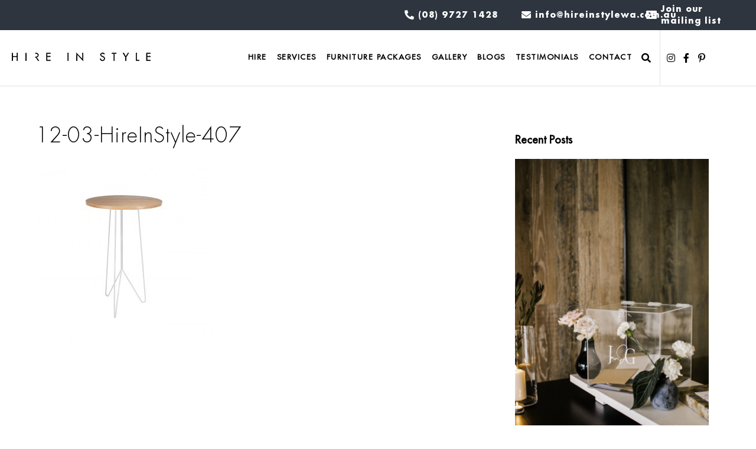

--- FILE ---
content_type: text/html; charset=UTF-8
request_url: https://hireinstylewa.com.au/?attachment_id=8966
body_size: 26582
content:
<!DOCTYPE html>
<html lang="en-US">
<head >
<meta charset="UTF-8" />
<script>
var gform;gform||(document.addEventListener("gform_main_scripts_loaded",function(){gform.scriptsLoaded=!0}),window.addEventListener("DOMContentLoaded",function(){gform.domLoaded=!0}),gform={domLoaded:!1,scriptsLoaded:!1,initializeOnLoaded:function(o){gform.domLoaded&&gform.scriptsLoaded?o():!gform.domLoaded&&gform.scriptsLoaded?window.addEventListener("DOMContentLoaded",o):document.addEventListener("gform_main_scripts_loaded",o)},hooks:{action:{},filter:{}},addAction:function(o,n,r,t){gform.addHook("action",o,n,r,t)},addFilter:function(o,n,r,t){gform.addHook("filter",o,n,r,t)},doAction:function(o){gform.doHook("action",o,arguments)},applyFilters:function(o){return gform.doHook("filter",o,arguments)},removeAction:function(o,n){gform.removeHook("action",o,n)},removeFilter:function(o,n,r){gform.removeHook("filter",o,n,r)},addHook:function(o,n,r,t,i){null==gform.hooks[o][n]&&(gform.hooks[o][n]=[]);var e=gform.hooks[o][n];null==i&&(i=n+"_"+e.length),gform.hooks[o][n].push({tag:i,callable:r,priority:t=null==t?10:t})},doHook:function(n,o,r){var t;if(r=Array.prototype.slice.call(r,1),null!=gform.hooks[n][o]&&((o=gform.hooks[n][o]).sort(function(o,n){return o.priority-n.priority}),o.forEach(function(o){"function"!=typeof(t=o.callable)&&(t=window[t]),"action"==n?t.apply(null,r):r[0]=t.apply(null,r)})),"filter"==n)return r[0]},removeHook:function(o,n,t,i){var r;null!=gform.hooks[o][n]&&(r=(r=gform.hooks[o][n]).filter(function(o,n,r){return!!(null!=i&&i!=o.tag||null!=t&&t!=o.priority)}),gform.hooks[o][n]=r)}});
</script>

<meta name="viewport" content="width=device-width, initial-scale=1" />
<meta name='robots' content='index, follow, max-image-preview:large, max-snippet:-1, max-video-preview:-1' />

	<!-- This site is optimized with the Yoast SEO plugin v20.5 - https://yoast.com/wordpress/plugins/seo/ -->
	<title>12-03-HireInStyle-407 - Hire In Style</title>
	<link rel="canonical" href="https://hireinstylewa.com.au/" />
	<meta property="og:locale" content="en_US" />
	<meta property="og:type" content="article" />
	<meta property="og:title" content="12-03-HireInStyle-407 - Hire In Style" />
	<meta property="og:url" content="https://hireinstylewa.com.au/" />
	<meta property="og:site_name" content="Hire In Style" />
	<meta property="article:publisher" content="https://facebook.com/hireinstylewa" />
	<meta property="og:image" content="https://hireinstylewa.com.au" />
	<meta property="og:image:width" content="2560" />
	<meta property="og:image:height" content="2560" />
	<meta property="og:image:type" content="image/jpeg" />
	<meta name="twitter:card" content="summary_large_image" />
	<script type="application/ld+json" class="yoast-schema-graph">{"@context":"https://schema.org","@graph":[{"@type":"WebPage","@id":"https://hireinstylewa.com.au/","url":"https://hireinstylewa.com.au/","name":"12-03-HireInStyle-407 - Hire In Style","isPartOf":{"@id":"https://hireinstylewa.com.au/#website"},"primaryImageOfPage":{"@id":"https://hireinstylewa.com.au/#primaryimage"},"image":{"@id":"https://hireinstylewa.com.au/#primaryimage"},"thumbnailUrl":"https://hireinstylewa.com.au/wp-content/uploads/2021/03/12-03-HireInStyle-407-scaled.jpg","datePublished":"2021-03-25T06:50:02+00:00","dateModified":"2021-03-25T06:50:02+00:00","breadcrumb":{"@id":"https://hireinstylewa.com.au/#breadcrumb"},"inLanguage":"en-US","potentialAction":[{"@type":"ReadAction","target":["https://hireinstylewa.com.au/"]}]},{"@type":"ImageObject","inLanguage":"en-US","@id":"https://hireinstylewa.com.au/#primaryimage","url":"https://hireinstylewa.com.au/wp-content/uploads/2021/03/12-03-HireInStyle-407-scaled.jpg","contentUrl":"https://hireinstylewa.com.au/wp-content/uploads/2021/03/12-03-HireInStyle-407-scaled.jpg","width":2560,"height":2560},{"@type":"BreadcrumbList","@id":"https://hireinstylewa.com.au/#breadcrumb","itemListElement":[{"@type":"ListItem","position":1,"name":"Home","item":"https://hireinstylewa.com.au/"},{"@type":"ListItem","position":2,"name":"ROUND WIRE BAR TABLE &#8211; LIGHT OAK","item":"https://hireinstylewa.com.au/product/round-wire-bar-table-light-oak/"},{"@type":"ListItem","position":3,"name":"12-03-HireInStyle-407"}]},{"@type":"WebSite","@id":"https://hireinstylewa.com.au/#website","url":"https://hireinstylewa.com.au/","name":"Hire In Style","description":"Great Southern Weddings &amp; Events Hire","publisher":{"@id":"https://hireinstylewa.com.au/#organization"},"potentialAction":[{"@type":"SearchAction","target":{"@type":"EntryPoint","urlTemplate":"https://hireinstylewa.com.au/?s={search_term_string}"},"query-input":"required name=search_term_string"}],"inLanguage":"en-US"},{"@type":"Organization","@id":"https://hireinstylewa.com.au/#organization","name":"Hire In Style","url":"https://hireinstylewa.com.au/","logo":{"@type":"ImageObject","inLanguage":"en-US","@id":"https://hireinstylewa.com.au/#/schema/logo/image/","url":"https://hireinstylewa.com.au/wp-content/uploads/2020/03/cropped-hire-logo235x90.png","contentUrl":"https://hireinstylewa.com.au/wp-content/uploads/2020/03/cropped-hire-logo235x90.png","width":235,"height":90,"caption":"Hire In Style"},"image":{"@id":"https://hireinstylewa.com.au/#/schema/logo/image/"},"sameAs":["https://facebook.com/hireinstylewa","https://www.instagram.com/hire_in_style_wa/","https://pinterest.com/hireinstylewa/"]}]}</script>
	<!-- / Yoast SEO plugin. -->


<script type='application/javascript'>console.log('PixelYourSite Free version 9.3.7');</script>
<link rel='dns-prefetch' href='//a465a7ed-4485-43bd-b6a7-018cbe1249a8.assets.booqable.com' />
<link rel='dns-prefetch' href='//www.google.com' />
<link rel='dns-prefetch' href='//fonts.googleapis.com' />
<link rel='dns-prefetch' href='//s.w.org' />
<link rel='dns-prefetch' href='//m9m6e2w5.stackpathcdn.com' />
<link rel='dns-prefetch' href='//cdn.shareaholic.net' />
<link rel='dns-prefetch' href='//www.shareaholic.net' />
<link rel='dns-prefetch' href='//analytics.shareaholic.com' />
<link rel='dns-prefetch' href='//recs.shareaholic.com' />
<link rel='dns-prefetch' href='//partner.shareaholic.com' />
<link rel="alternate" type="application/rss+xml" title="Hire In Style &raquo; Feed" href="https://hireinstylewa.com.au/feed/" />
<link rel="alternate" type="application/rss+xml" title="Hire In Style &raquo; Comments Feed" href="https://hireinstylewa.com.au/comments/feed/" />
<link rel="preload" href="https://hireinstylewa.com.au/wp-content/plugins/bb-plugin/fonts/fontawesome/5.15.4/webfonts/fa-solid-900.woff2" as="font" type="font/woff2" crossorigin="anonymous">
<link rel="preload" href="https://hireinstylewa.com.au/wp-content/plugins/bb-plugin/fonts/fontawesome/5.15.4/webfonts/fa-brands-400.woff2" as="font" type="font/woff2" crossorigin="anonymous">
<!-- Shareaholic - https://www.shareaholic.com -->
<link rel='preload' href='//cdn.shareaholic.net/assets/pub/shareaholic.js' as='script'/>
<script data-no-minify='1' data-cfasync='false'>
_SHR_SETTINGS = {"endpoints":{"local_recs_url":"https:\/\/hireinstylewa.com.au\/wp-admin\/admin-ajax.php?action=shareaholic_permalink_related","ajax_url":"https:\/\/hireinstylewa.com.au\/wp-admin\/admin-ajax.php"},"site_id":"42a9b1d8b9302c9c0785567d1d499706","url_components":{"year":"2021","monthnum":"03","day":"25","hour":"14","minute":"50","second":"02","post_id":"8966","postname":"12-03-hireinstyle-407","category":"weddings"}};
</script>
<script data-no-minify='1' data-cfasync='false' src='//cdn.shareaholic.net/assets/pub/shareaholic.js' data-shr-siteid='42a9b1d8b9302c9c0785567d1d499706' async ></script>

<!-- Shareaholic Content Tags -->
<meta name='shareaholic:site_name' content='Hire In Style' />
<meta name='shareaholic:language' content='en-US' />
<meta name='shareaholic:url' content='https://hireinstylewa.com.au/?attachment_id=8966' />
<meta name='shareaholic:keywords' content='type:attachment' />
<meta name='shareaholic:article_published_time' content='2021-03-25T14:50:02+08:00' />
<meta name='shareaholic:article_modified_time' content='2021-03-25T14:50:02+08:00' />
<meta name='shareaholic:shareable_page' content='true' />
<meta name='shareaholic:article_visibility' content='private' />
<meta name='shareaholic:article_author_name' content='Hire In Style' />
<meta name='shareaholic:site_id' content='42a9b1d8b9302c9c0785567d1d499706' />
<meta name='shareaholic:wp_version' content='9.7.7' />

<!-- Shareaholic Content Tags End -->

<!-- Shareaholic Open Graph Tags -->
<meta property='og:image' content='https://hireinstylewa.com.au/wp-content/uploads/2021/03/12-03-HireInStyle-407-180x180.jpg' />
<!-- Shareaholic Open Graph Tags End -->
<style id='global-styles-inline-css'>
body{--wp--preset--color--black: #000000;--wp--preset--color--cyan-bluish-gray: #abb8c3;--wp--preset--color--white: #ffffff;--wp--preset--color--pale-pink: #f78da7;--wp--preset--color--vivid-red: #cf2e2e;--wp--preset--color--luminous-vivid-orange: #ff6900;--wp--preset--color--luminous-vivid-amber: #fcb900;--wp--preset--color--light-green-cyan: #7bdcb5;--wp--preset--color--vivid-green-cyan: #00d084;--wp--preset--color--pale-cyan-blue: #8ed1fc;--wp--preset--color--vivid-cyan-blue: #0693e3;--wp--preset--color--vivid-purple: #9b51e0;--wp--preset--color--theme-primary: #000000;--wp--preset--color--theme-secondary: #000000;--wp--preset--gradient--vivid-cyan-blue-to-vivid-purple: linear-gradient(135deg,rgba(6,147,227,1) 0%,rgb(155,81,224) 100%);--wp--preset--gradient--light-green-cyan-to-vivid-green-cyan: linear-gradient(135deg,rgb(122,220,180) 0%,rgb(0,208,130) 100%);--wp--preset--gradient--luminous-vivid-amber-to-luminous-vivid-orange: linear-gradient(135deg,rgba(252,185,0,1) 0%,rgba(255,105,0,1) 100%);--wp--preset--gradient--luminous-vivid-orange-to-vivid-red: linear-gradient(135deg,rgba(255,105,0,1) 0%,rgb(207,46,46) 100%);--wp--preset--gradient--very-light-gray-to-cyan-bluish-gray: linear-gradient(135deg,rgb(238,238,238) 0%,rgb(169,184,195) 100%);--wp--preset--gradient--cool-to-warm-spectrum: linear-gradient(135deg,rgb(74,234,220) 0%,rgb(151,120,209) 20%,rgb(207,42,186) 40%,rgb(238,44,130) 60%,rgb(251,105,98) 80%,rgb(254,248,76) 100%);--wp--preset--gradient--blush-light-purple: linear-gradient(135deg,rgb(255,206,236) 0%,rgb(152,150,240) 100%);--wp--preset--gradient--blush-bordeaux: linear-gradient(135deg,rgb(254,205,165) 0%,rgb(254,45,45) 50%,rgb(107,0,62) 100%);--wp--preset--gradient--luminous-dusk: linear-gradient(135deg,rgb(255,203,112) 0%,rgb(199,81,192) 50%,rgb(65,88,208) 100%);--wp--preset--gradient--pale-ocean: linear-gradient(135deg,rgb(255,245,203) 0%,rgb(182,227,212) 50%,rgb(51,167,181) 100%);--wp--preset--gradient--electric-grass: linear-gradient(135deg,rgb(202,248,128) 0%,rgb(113,206,126) 100%);--wp--preset--gradient--midnight: linear-gradient(135deg,rgb(2,3,129) 0%,rgb(40,116,252) 100%);--wp--preset--duotone--dark-grayscale: url('#wp-duotone-dark-grayscale');--wp--preset--duotone--grayscale: url('#wp-duotone-grayscale');--wp--preset--duotone--purple-yellow: url('#wp-duotone-purple-yellow');--wp--preset--duotone--blue-red: url('#wp-duotone-blue-red');--wp--preset--duotone--midnight: url('#wp-duotone-midnight');--wp--preset--duotone--magenta-yellow: url('#wp-duotone-magenta-yellow');--wp--preset--duotone--purple-green: url('#wp-duotone-purple-green');--wp--preset--duotone--blue-orange: url('#wp-duotone-blue-orange');--wp--preset--font-size--small: 12px;--wp--preset--font-size--medium: 20px;--wp--preset--font-size--large: 20px;--wp--preset--font-size--x-large: 42px;--wp--preset--font-size--normal: 18px;--wp--preset--font-size--larger: 24px;}.has-black-color{color: var(--wp--preset--color--black) !important;}.has-cyan-bluish-gray-color{color: var(--wp--preset--color--cyan-bluish-gray) !important;}.has-white-color{color: var(--wp--preset--color--white) !important;}.has-pale-pink-color{color: var(--wp--preset--color--pale-pink) !important;}.has-vivid-red-color{color: var(--wp--preset--color--vivid-red) !important;}.has-luminous-vivid-orange-color{color: var(--wp--preset--color--luminous-vivid-orange) !important;}.has-luminous-vivid-amber-color{color: var(--wp--preset--color--luminous-vivid-amber) !important;}.has-light-green-cyan-color{color: var(--wp--preset--color--light-green-cyan) !important;}.has-vivid-green-cyan-color{color: var(--wp--preset--color--vivid-green-cyan) !important;}.has-pale-cyan-blue-color{color: var(--wp--preset--color--pale-cyan-blue) !important;}.has-vivid-cyan-blue-color{color: var(--wp--preset--color--vivid-cyan-blue) !important;}.has-vivid-purple-color{color: var(--wp--preset--color--vivid-purple) !important;}.has-black-background-color{background-color: var(--wp--preset--color--black) !important;}.has-cyan-bluish-gray-background-color{background-color: var(--wp--preset--color--cyan-bluish-gray) !important;}.has-white-background-color{background-color: var(--wp--preset--color--white) !important;}.has-pale-pink-background-color{background-color: var(--wp--preset--color--pale-pink) !important;}.has-vivid-red-background-color{background-color: var(--wp--preset--color--vivid-red) !important;}.has-luminous-vivid-orange-background-color{background-color: var(--wp--preset--color--luminous-vivid-orange) !important;}.has-luminous-vivid-amber-background-color{background-color: var(--wp--preset--color--luminous-vivid-amber) !important;}.has-light-green-cyan-background-color{background-color: var(--wp--preset--color--light-green-cyan) !important;}.has-vivid-green-cyan-background-color{background-color: var(--wp--preset--color--vivid-green-cyan) !important;}.has-pale-cyan-blue-background-color{background-color: var(--wp--preset--color--pale-cyan-blue) !important;}.has-vivid-cyan-blue-background-color{background-color: var(--wp--preset--color--vivid-cyan-blue) !important;}.has-vivid-purple-background-color{background-color: var(--wp--preset--color--vivid-purple) !important;}.has-black-border-color{border-color: var(--wp--preset--color--black) !important;}.has-cyan-bluish-gray-border-color{border-color: var(--wp--preset--color--cyan-bluish-gray) !important;}.has-white-border-color{border-color: var(--wp--preset--color--white) !important;}.has-pale-pink-border-color{border-color: var(--wp--preset--color--pale-pink) !important;}.has-vivid-red-border-color{border-color: var(--wp--preset--color--vivid-red) !important;}.has-luminous-vivid-orange-border-color{border-color: var(--wp--preset--color--luminous-vivid-orange) !important;}.has-luminous-vivid-amber-border-color{border-color: var(--wp--preset--color--luminous-vivid-amber) !important;}.has-light-green-cyan-border-color{border-color: var(--wp--preset--color--light-green-cyan) !important;}.has-vivid-green-cyan-border-color{border-color: var(--wp--preset--color--vivid-green-cyan) !important;}.has-pale-cyan-blue-border-color{border-color: var(--wp--preset--color--pale-cyan-blue) !important;}.has-vivid-cyan-blue-border-color{border-color: var(--wp--preset--color--vivid-cyan-blue) !important;}.has-vivid-purple-border-color{border-color: var(--wp--preset--color--vivid-purple) !important;}.has-vivid-cyan-blue-to-vivid-purple-gradient-background{background: var(--wp--preset--gradient--vivid-cyan-blue-to-vivid-purple) !important;}.has-light-green-cyan-to-vivid-green-cyan-gradient-background{background: var(--wp--preset--gradient--light-green-cyan-to-vivid-green-cyan) !important;}.has-luminous-vivid-amber-to-luminous-vivid-orange-gradient-background{background: var(--wp--preset--gradient--luminous-vivid-amber-to-luminous-vivid-orange) !important;}.has-luminous-vivid-orange-to-vivid-red-gradient-background{background: var(--wp--preset--gradient--luminous-vivid-orange-to-vivid-red) !important;}.has-very-light-gray-to-cyan-bluish-gray-gradient-background{background: var(--wp--preset--gradient--very-light-gray-to-cyan-bluish-gray) !important;}.has-cool-to-warm-spectrum-gradient-background{background: var(--wp--preset--gradient--cool-to-warm-spectrum) !important;}.has-blush-light-purple-gradient-background{background: var(--wp--preset--gradient--blush-light-purple) !important;}.has-blush-bordeaux-gradient-background{background: var(--wp--preset--gradient--blush-bordeaux) !important;}.has-luminous-dusk-gradient-background{background: var(--wp--preset--gradient--luminous-dusk) !important;}.has-pale-ocean-gradient-background{background: var(--wp--preset--gradient--pale-ocean) !important;}.has-electric-grass-gradient-background{background: var(--wp--preset--gradient--electric-grass) !important;}.has-midnight-gradient-background{background: var(--wp--preset--gradient--midnight) !important;}.has-small-font-size{font-size: var(--wp--preset--font-size--small) !important;}.has-medium-font-size{font-size: var(--wp--preset--font-size--medium) !important;}.has-large-font-size{font-size: var(--wp--preset--font-size--large) !important;}.has-x-large-font-size{font-size: var(--wp--preset--font-size--x-large) !important;}
</style>
<style id='woocommerce-inline-inline-css'>
.woocommerce form .form-row .required { visibility: visible; }
</style>
<style id='fl-builder-layout-10373-inline-css'>
.fl-node-61baf67e2ef80 .fl-row-content {max-width: 890px;} .fl-node-61baf67e2ef80 > .fl-row-content-wrap {margin-top:0px;margin-right:0px;margin-bottom:0px;margin-left:0px;} .fl-node-61baf67e2ef80 > .fl-row-content-wrap {padding-top:0px;padding-right:0px;padding-bottom:0px;padding-left:0px;}.fl-node-61baf67e2f306 {width: 100%;}.fl-node-61baf69b612d5 {width: 50%;}.fl-node-61baf69b612d5 > .fl-col-content {background-color: #ffffff;}.fl-node-61baf69b612da {width: 50%;}.fl-node-61baf69b612da > .fl-col-content {background-image: url(https://hireinstylewa.com.au/wp-content/uploads/2021/12/14717328_740880632717864_8535411465888150271_n.jpg);background-repeat: no-repeat;background-position: center center;background-attachment: scroll;background-size: cover;}.fl-node-61baf6eda9555.fl-module-heading .fl-heading {font-weight: 100;text-align: center;}.fl-builder-content .fl-node-61baf71e86dbd .fl-rich-text, .fl-builder-content .fl-node-61baf71e86dbd .fl-rich-text *:not(b, strong) {text-align: center;}.fl-builder-content .fl-node-61baf732a21f5 .fl-rich-text, .fl-builder-content .fl-node-61baf732a21f5 .fl-rich-text *:not(b, strong) {text-align: center;}.bb-gf-input.input-small {width: 46px !important;}.pp-gf-content {position: relative;}.pp-gf-content:before {content: "";display: block;position: absolute;left: 0;top: 0;width: 100%;height: 100%;}.pp-gf-content .pp-gf-inner {position: relative;}.pp-gf-content .form-title,.pp-gf-content .form-description {position: relative;}.pp-gf-content .gform_wrapper form {position: relative;}.pp-gf-content .gform_wrapper .gform_body {width: 100% !important;}.pp-gf-content .gform_wrapper ul.gform_fields {padding: 0;}.pp-gf-content .gform_wrapper ul.gform_fields li.gfield {padding-right: 0;}.pp-gf-content .gform_wrapper ul.gform_fields li.gfield.gf_left_half {padding-right: 16px;}.pp-gf-content .gform_wrapper.gform_validation_error .gform_body ul li.gfield.gfield_error:not(.gf_left_half):not(.gf_right_half) {max-width: 100% !important;}.pp-gf-content .gform_wrapper .gfield input[type="checkbox"]:focus, .pp-gf-content .gform_wrapper .gfield input[type="radio"]:focus {width: auto;text-align: left !important;}.gform_wrapper .top_label li.gfield.gf_left_half input.medium,.gform_wrapper .top_label li.gfield.gf_right_half input.medium,.gform_wrapper .top_label li.gfield.gf_left_half select.medium,.gform_wrapper .top_label li.gfield.gf_right_half select.medium {width: 100% !important;}.gform_wrapper .gfield input:not([type='radio']):not([type='checkbox']):not([type='submit']):not([type='button']):not([type='image']):not([type='file']),.gform_wrapper .gfield input:focus,.gform_wrapper .gfield select,.gform_wrapper .gfield textarea {height: auto;}.gform_wrapper .ginput_complex input:not([type=radio]):not([type=checkbox]):not([type=submit]):not([type=image]):not([type=file]) {width: 100% !important;}.gform_wrapper.gf_browser_chrome .gfield_checkbox li input,.gform_wrapper.gf_browser_chrome .gfield_checkbox li input[type=checkbox],.gform_wrapper.gf_browser_chrome .gfield_radio li input[type=radio] {margin-top: 0 !important;}div.gform_wrapper .field_sublabel_below .ginput_complex.ginput_container label {margin-bottom: 0;}.pp-gf-content .gform_wrapper ul li.gfield {margin-top: 0;}.pp-gf-content .gform_wrapper ul.gfield_radio li input:not([type='radio']):not([type='checkbox']):not([type='submit']):not([type='button']):not([type='image']):not([type='file']) {width: auto !important;display: inline-block;}.pp-gf-content .gform_wrapper .ginput_complex span.ginput_full {display: block;}.pp-gf-content .gform_wrapper .gfield .gfield_description {padding-top: 5px;}.pp-gf-content .gform_wrapper h2.gsection_title {margin-bottom: 0;}@media only screen and (max-width: 640px) {.pp-gf-content .gform_wrapper ul.gform_fields li.gfield.gf_left_half {padding-right: 0;}}@media (max-width: 768px) {}.fl-node-61bafadb25205 .pp-gf-content .gform_wrapper {max-width: 100%;}.fl-node-61bafadb25205 .pp-gf-content {background-color: #ffffff;background-size: cover;background-repeat: no-repeat;}.fl-node-61bafadb25205 .pp-gf-content .gform_wrapper ul li.gfield {list-style-type: none !important;margin-bottom: 10px;}.fl-node-61bafadb25205 .gform_wrapper .gform_title,.fl-node-61bafadb25205 .form-title {display: none;}.fl-node-61bafadb25205 .form-title {display: none;}.fl-node-61bafadb25205 .gform_wrapper .gform_title {}.fl-node-61bafadb25205 .gform_wrapper span.gform_description,.fl-node-61bafadb25205 .form-description {display: none;}.fl-node-61bafadb25205 .form-description {display: none;}.fl-node-61bafadb25205 .gform_wrapper span.gform_description {}.fl-node-61bafadb25205 .gform_wrapper .gfield .gfield_label {display: none;}.fl-node-61bafadb25205 .gform_wrapper .gfield .ginput_complex.ginput_container label {display: none;}.fl-node-61bafadb25205 .gform_wrapper .ginput_container label,.fl-node-61bafadb25205 .gform_wrapper table.gfield_list thead th,.fl-node-61bafadb25205 .gform_wrapper span.ginput_product_price_label,.fl-node-61bafadb25205 .gform_wrapper span.ginput_quantity_label,.fl-node-61bafadb25205 .gform_wrapper .gfield_html {}.fl-node-61bafadb25205 .gform_wrapper ul.gfield_radio li label,.fl-node-61bafadb25205 .gform_wrapper ul.gfield_checkbox li label,.fl-node-61bafadb25205 .gform_wrapper .ginput_container_consent label {}.fl-node-61bafadb25205 .gform_wrapper span.ginput_product_price {color: #900900 !important;}.fl-node-61bafadb25205 .gform_wrapper .gfield .gfield_description {color: #000000;}.fl-node-61bafadb25205 .pp-gf-content .gform_wrapper .gsection {border-bottom-width: 1px;border-bottom-color: #cccccc;margin-bottom: 20px;}.fl-node-61bafadb25205 .gform_wrapper h2.gsection_title {color: #333333;}.fl-node-61bafadb25205 .gform_wrapper .gfield input:not([type='radio']):not([type='checkbox']):not([type='submit']):not([type='button']):not([type='image']):not([type='file']),.fl-node-61bafadb25205 .gform_wrapper .gfield select,.fl-node-61bafadb25205 .gform_wrapper .gfield textarea {color: #333333;background-color: #ffffff;border-width: 0;border-color: #606060;-webkit-border-radius: 2px;-moz-border-radius: 2px;-ms-border-radius: 2px;-o-border-radius: 2px;border-radius: 2px;border-width: 1px;border-style: solid;padding: 12px;text-align: left;outline: none;}.fl-node-61bafadb25205 .gform_wrapper .gfield input:not([type='radio']):not([type='checkbox']):not([type='submit']):not([type='button']):not([type='image']):not([type='file']),.fl-node-61bafadb25205 .gform_wrapper .gfield select {}.fl-node-61bafadb25205 .gform_wrapper .ginput_complex input:not([type=radio]):not([type=checkbox]):not([type=submit]):not([type=image]):not([type=file]),.fl-node-61bafadb25205 .gform_wrapper .ginput_complex select {margin-bottom: 3px;}.fl-node-61bafadb25205 .gform_wrapper .ginput_complex span {margin-bottom: 4px;}.fl-node-61bafadb25205 .gform_wrapper .gfield input::-webkit-input-placeholder {color: #636363;}.fl-node-61bafadb25205 .gform_wrapper .gfield input:-moz-placeholder {color: #636363;}.fl-node-61bafadb25205 .gform_wrapper .gfield input::-moz-placeholder {color: #636363;}.fl-node-61bafadb25205 .gform_wrapper .gfield input:-ms-input-placeholder {color: #636363;}.fl-node-61bafadb25205 .gform_wrapper .gfield textarea::-webkit-input-placeholder {color: #636363;}.fl-node-61bafadb25205 .gform_wrapper .gfield textarea:-moz-placeholder {color: #636363;}.fl-node-61bafadb25205 .gform_wrapper .gfield textarea::-moz-placeholder {color: #636363;}.fl-node-61bafadb25205 .gform_wrapper .gfield textarea:-ms-input-placeholder {color: #636363;}.fl-node-61bafadb25205 .gform_wrapper .gfield input:not([type='radio']):not([type='checkbox']):not([type='submit']):not([type='button']):not([type='image']):not([type='file']):focus,.fl-node-61bafadb25205 .gform_wrapper .gfield select:focus,.fl-node-61bafadb25205 .gform_wrapper .gfield textarea:focus {border-color: #719ece;}.fl-node-61bafadb25205 .gform_wrapper .top_label input.medium,.fl-node-61bafadb25205 .gform_wrapper .top_label select.medium {width: 49% !important;}.fl-node-61bafadb25205 .gform_wrapper textarea.medium {width: ;}.fl-node-61bafadb25205 .gform_wrapper .ginput_complex .ginput_full input[type="text"],.fl-node-61bafadb25205 .gform_wrapper .ginput_complexinput[type="text"] {width: 97.5% !important;}.fl-node-61bafadb25205 .gform_wrapper .ginput_complex .ginput_right {margin-left: 0 !important;}.fl-node-61bafadb25205 .gform_wrapper .ginput_complex .ginput_right input,.fl-node-61bafadb25205 .gform_wrapper .ginput_complex .ginput_right select {width: ;}.fl-node-61bafadb25205 .gform_wrapper .gform_footer {text-align: left;}.fl-node-61bafadb25205 .gform_wrapper .gform_footer .gform_button,.fl-node-61bafadb25205 .gform_wrapper.gf_browser_ie .gform_footer .gform_button,.fl-node-61bafadb25205 .gform_wrapper .gform_page_footer .button,.fl-node-61bafadb25205 .gform_wrapper.gf_browser_ie .gform_page_footer .button {width: 100%;background-color: ;padding-top: px;padding-bottom: px;padding-left: px;padding-right: px;white-space: normal;}.fl-node-61bafadb25205 .gform_wrapper .gform_page_footer .button {margin-bottom: 5px !important;}.fl-node-61bafadb25205 .gform_wrapper .gform_footer .gform_button:hover,.fl-node-61bafadb25205 .gform_wrapper .gform_page_footer .button:hover {background: ;}.fl-node-61bafadb25205 .gform_wrapper .gfield input[type=file] {background-color: transparent;border-width: px;border-style: none;}.fl-node-61bafadb25205 .gform_wrapper .validation_error,.fl-node-61bafadb25205 .gform_wrapper li.gfield.gfield_error,.fl-node-61bafadb25205 .gform_wrapper li.gfield.gfield_error.gfield_contains_required.gfield_creditcard_warning {color: #790000 !important;border-color: #790000 !important;}.fl-node-61bafadb25205 .gform_wrapper .validation_error {display: block !important;}.fl-node-61bafadb25205 .gform_wrapper .gfield.gfield_error {background-color: #ffdfe0;Width: 100%;}.fl-node-61bafadb25205 .gform_wrapper .gfield.gfield_error .gfield_label {color: #790000;margin-left: 0;}.fl-node-61bafadb25205 .gform_wrapper .gfield_error .validation_message {display: block;color: #790000;}.fl-node-61bafadb25205 .gform_wrapper .gfield_error input:not([type='radio']):not([type='checkbox']):not([type='submit']):not([type='button']):not([type='image']):not([type='file']),.fl-node-61bafadb25205 .gform_wrapper .gfield_error .ginput_container select,.fl-node-61bafadb25205 .gform_wrapper .gfield_error .ginput_container textarea {border-color: #790000;border-width: 1px !important;}@media only screen and (max-width: 1200px) {.fl-node-61bafadb25205 .gform_wrapper .gform_footer .gform_button,.fl-node-61bafadb25205 .gform_wrapper.gf_browser_ie .gform_footer .gform_button,.fl-node-61bafadb25205 .gform_wrapper .gform_page_footer .button,.fl-node-61bafadb25205 .gform_wrapper.gf_browser_ie .gform_page_footer .button {padding-top: px;padding-bottom: px;padding-left: px;padding-right: px;}}@media only screen and (max-width: 768px) {.fl-node-61bafadb25205 .gform_wrapper .gform_footer .gform_button,.fl-node-61bafadb25205 .gform_wrapper.gf_browser_ie .gform_footer .gform_button,.fl-node-61bafadb25205 .gform_wrapper .gform_page_footer .button,.fl-node-61bafadb25205 .gform_wrapper.gf_browser_ie .gform_page_footer .button {padding-top: px;padding-bottom: px;padding-left: px;padding-right: px;}}.fl-builder-row-settings #fl-field-separator_position {display: none !important;}
</style>
<link rel='stylesheet' id='wpo_min-header-0-css'  href='https://hireinstylewa.com.au/wp-content/cache/wpo-minify/1751265188/assets/wpo-minify-header-f8f42de9.min.css' media='all' />
<link rel='stylesheet' id='wpo_min-header-1-css'  href='https://hireinstylewa.com.au/wp-content/cache/wpo-minify/1751265188/assets/wpo-minify-header-8c4e1304.min.css' media='only screen and (max-width: 1200px)' />
<link rel='stylesheet' id='wpo_min-header-2-css'  href='https://hireinstylewa.com.au/wp-content/cache/wpo-minify/1751265188/assets/wpo-minify-header-5fa12ef1.min.css' media='all' />
<link rel='stylesheet' id='fl-builder-layout-bundle-af631fe8741e60d369a35b269be20b87-css'  href='https://hireinstylewa.com.au/wp-content/uploads/bb-plugin/cache/af631fe8741e60d369a35b269be20b87-layout-bundle.css' media='all' />
<link rel='stylesheet' id='wpo_min-header-4-css'  href='https://hireinstylewa.com.au/wp-content/cache/wpo-minify/1751265188/assets/wpo-minify-header-563d43da.min.css' media='all' />
<link rel='stylesheet' id='fl-builder-layout-7241-css'  href='https://hireinstylewa.com.au/wp-content/uploads/bb-plugin/cache/7241-layout-partial.css' media='all' />
<link rel='stylesheet' id='fl-builder-layout-7218-css'  href='https://hireinstylewa.com.au/wp-content/uploads/bb-plugin/cache/7218-layout-partial.css' media='all' />
<link rel='stylesheet' id='wpo_min-header-7-css'  href='https://hireinstylewa.com.au/wp-content/cache/wpo-minify/1751265188/assets/wpo-minify-header-f7a731a9.min.css' media='all' />
<script id='wpo_min-header-0-js-extra'>
var pysOptions = {"staticEvents":{"facebook":{"init_event":[{"delay":0,"type":"static","name":"PageView","pixelIds":["2165463456901325"],"eventID":"00aee9fc-7c0d-4691-9d66-38d2b263e5fb","params":{"page_title":"12-03-HireInStyle-407","post_type":"attachment","post_id":8966,"plugin":"PixelYourSite","user_role":"guest","event_url":"hireinstylewa.com.au\/"},"e_id":"init_event","ids":[],"hasTimeWindow":false,"timeWindow":0,"woo_order":"","edd_order":""}]}},"dynamicEvents":{"woo_add_to_cart_on_button_click":{"facebook":{"delay":0,"type":"dyn","name":"AddToCart","pixelIds":["2165463456901325"],"eventID":"d7a0bd84-3dbd-4671-88b8-607fa0dae211","params":{"page_title":"12-03-HireInStyle-407","post_type":"attachment","post_id":8966,"plugin":"PixelYourSite","user_role":"guest","event_url":"hireinstylewa.com.au\/"},"e_id":"woo_add_to_cart_on_button_click","ids":[],"hasTimeWindow":false,"timeWindow":0,"woo_order":"","edd_order":""},"ga":{"delay":0,"type":"dyn","name":"add_to_cart","trackingIds":["UA-150816891-1"],"params":{"page_title":"12-03-HireInStyle-407","post_type":"attachment","post_id":8966,"plugin":"PixelYourSite","user_role":"guest","event_url":"hireinstylewa.com.au\/"},"e_id":"woo_add_to_cart_on_button_click","ids":[],"hasTimeWindow":false,"timeWindow":0,"pixelIds":[],"eventID":"","woo_order":"","edd_order":""}}},"triggerEvents":[],"triggerEventTypes":[],"facebook":{"pixelIds":["2165463456901325"],"advancedMatching":[],"removeMetadata":false,"contentParams":{"post_type":"attachment","post_id":8966,"content_name":"12-03-HireInStyle-407","tags":"","categories":[]},"commentEventEnabled":true,"wooVariableAsSimple":false,"downloadEnabled":true,"formEventEnabled":true,"ajaxForServerEvent":true,"serverApiEnabled":false,"wooCRSendFromServer":false},"ga":{"trackingIds":["UA-150816891-1"],"enhanceLinkAttr":false,"anonimizeIP":false,"commentEventEnabled":true,"commentEventNonInteractive":false,"downloadEnabled":true,"downloadEventNonInteractive":false,"formEventEnabled":true,"crossDomainEnabled":false,"crossDomainAcceptIncoming":false,"crossDomainDomains":[],"isDebugEnabled":[""],"disableAdvertisingFeatures":false,"disableAdvertisingPersonalization":false,"wooVariableAsSimple":false},"debug":"","siteUrl":"https:\/\/hireinstylewa.com.au","ajaxUrl":"https:\/\/hireinstylewa.com.au\/wp-admin\/admin-ajax.php","ajax_event":"d1a006ec1f","enable_remove_download_url_param":"1","cookie_duration":"7","last_visit_duration":"60","enable_success_send_form":"","gdpr":{"ajax_enabled":false,"all_disabled_by_api":false,"facebook_disabled_by_api":false,"analytics_disabled_by_api":false,"google_ads_disabled_by_api":false,"pinterest_disabled_by_api":false,"bing_disabled_by_api":false,"facebook_prior_consent_enabled":true,"analytics_prior_consent_enabled":true,"google_ads_prior_consent_enabled":null,"pinterest_prior_consent_enabled":true,"bing_prior_consent_enabled":true,"cookiebot_integration_enabled":false,"cookiebot_facebook_consent_category":"marketing","cookiebot_analytics_consent_category":"statistics","cookiebot_google_ads_consent_category":null,"cookiebot_pinterest_consent_category":"marketing","cookiebot_bing_consent_category":"marketing","consent_magic_integration_enabled":false,"real_cookie_banner_integration_enabled":false,"cookie_notice_integration_enabled":false,"cookie_law_info_integration_enabled":false},"woo":{"enabled":true,"enabled_save_data_to_orders":true,"addToCartOnButtonEnabled":true,"addToCartOnButtonValueEnabled":true,"addToCartOnButtonValueOption":"price","singleProductId":null,"removeFromCartSelector":"form.woocommerce-cart-form .remove","addToCartCatchMethod":"add_cart_js"},"edd":{"enabled":false}};
var gf_global = {"gf_currency_config":{"name":"Australian Dollar","symbol_left":"$","symbol_right":"","symbol_padding":" ","thousand_separator":",","decimal_separator":".","decimals":2,"code":"AUD"},"base_url":"https:\/\/hireinstylewa.com.au\/wp-content\/plugins\/gravityforms","number_formats":[],"spinnerUrl":"https:\/\/hireinstylewa.com.au\/wp-content\/plugins\/gravityforms\/images\/spinner.svg","strings":{"newRowAdded":"New row added.","rowRemoved":"Row removed","formSaved":"The form has been saved.  The content contains the link to return and complete the form."}};
var gf_global = {"gf_currency_config":{"name":"Australian Dollar","symbol_left":"$","symbol_right":"","symbol_padding":" ","thousand_separator":",","decimal_separator":".","decimals":2,"code":"AUD"},"base_url":"https:\/\/hireinstylewa.com.au\/wp-content\/plugins\/gravityforms","number_formats":[],"spinnerUrl":"https:\/\/hireinstylewa.com.au\/wp-content\/plugins\/gravityforms\/images\/spinner.svg","strings":{"newRowAdded":"New row added.","rowRemoved":"Row removed","formSaved":"The form has been saved.  The content contains the link to return and complete the form."}};
var gform_i18n = {"datepicker":{"days":{"monday":"Mon","tuesday":"Tue","wednesday":"Wed","thursday":"Thu","friday":"Fri","saturday":"Sat","sunday":"Sun"},"months":{"january":"January","february":"February","march":"March","april":"April","may":"May","june":"June","july":"July","august":"August","september":"September","october":"October","november":"November","december":"December"},"firstDay":1,"iconText":"Select date"}};
var gf_legacy_multi = {"53":"","16":"1"};
var gform_gravityforms = {"strings":{"invalid_file_extension":"This type of file is not allowed. Must be one of the following:","delete_file":"Delete this file","in_progress":"in progress","file_exceeds_limit":"File exceeds size limit","illegal_extension":"This type of file is not allowed.","max_reached":"Maximum number of files reached","unknown_error":"There was a problem while saving the file on the server","currently_uploading":"Please wait for the uploading to complete","cancel":"Cancel","cancel_upload":"Cancel this upload","cancelled":"Cancelled"},"vars":{"images_url":"https:\/\/hireinstylewa.com.au\/wp-content\/plugins\/gravityforms\/images"}};
</script>
<script src='https://hireinstylewa.com.au/wp-content/cache/wpo-minify/1751265188/assets/wpo-minify-header-d62651ac.min.js' id='wpo_min-header-0-js'></script>
<script defer='defer' src='https://www.google.com/recaptcha/api.js?hl=en#038;render=explicit' id='gform_recaptcha-js'></script>
<link rel="https://api.w.org/" href="https://hireinstylewa.com.au/wp-json/" /><link rel="alternate" type="application/json" href="https://hireinstylewa.com.au/wp-json/wp/v2/media/8966" /><link rel="EditURI" type="application/rsd+xml" title="RSD" href="https://hireinstylewa.com.au/xmlrpc.php?rsd" />
<link rel="wlwmanifest" type="application/wlwmanifest+xml" href="https://hireinstylewa.com.au/wp-includes/wlwmanifest.xml" /> 
<meta name="generator" content="WordPress 6.0.11" />
<meta name="generator" content="WooCommerce 7.6.1" />
<link rel='shortlink' href='https://hireinstylewa.com.au/?p=8966' />
<link rel="alternate" type="application/json+oembed" href="https://hireinstylewa.com.au/wp-json/oembed/1.0/embed?url=https%3A%2F%2Fhireinstylewa.com.au%2F%3Fattachment_id%3D8966" />
<link rel="alternate" type="text/xml+oembed" href="https://hireinstylewa.com.au/wp-json/oembed/1.0/embed?url=https%3A%2F%2Fhireinstylewa.com.au%2F%3Fattachment_id%3D8966&#038;format=xml" />
		<script>
			var bb_powerpack = {
				ajaxurl: 'https://hireinstylewa.com.au/wp-admin/admin-ajax.php'
			};
		</script>
		  <script>var booqableOptions = { company: 'a465a7ed-4485-43bd-b6a7-018cbe1249a8', storeProvider: 'wordpress' };</script>
  <!-- Google tag (gtag.js) -->
<script async src="https://www.googletagmanager.com/gtag/js?id=AW-16499466842">
</script>
<script>
window.dataLayer = window.dataLayer || [];
function gtag(){dataLayer.push(arguments);}
gtag('js', new Date());



gtag('config', 'AW-16499466842');
</script>
<!-- This website runs the Product Feed PRO for WooCommerce by AdTribes.io plugin - version 12.6.4 -->

		<script>
		(function(h,o,t,j,a,r){
			h.hj=h.hj||function(){(h.hj.q=h.hj.q||[]).push(arguments)};
			h._hjSettings={hjid:1369984,hjsv:5};
			a=o.getElementsByTagName('head')[0];
			r=o.createElement('script');r.async=1;
			r.src=t+h._hjSettings.hjid+j+h._hjSettings.hjsv;
			a.appendChild(r);
		})(window,document,'//static.hotjar.com/c/hotjar-','.js?sv=');
		</script>
		<link rel="pingback" href="https://hireinstylewa.com.au/xmlrpc.php" />
 
<script>
var root = document.getElementsByTagName('html')[0];
root.setAttribute('class', 'no-js');
</script>
	<noscript><style>.woocommerce-product-gallery{ opacity: 1 !important; }</style></noscript>
	<style>.wpgs-for .slick-arrow::before,.wpgs-nav .slick-prev::before, .wpgs-nav .slick-next::before{color:#000;}.fancybox-bg{background-color:rgba(10,0,0,0.75);}.fancybox-caption,.fancybox-infobar{color:#fff;}.wpgs-nav .slick-slide{border-color:transparent}.wpgs-nav .slick-current{border-color:#000}</style><link rel="icon" href="https://hireinstylewa.com.au/wp-content/uploads/2020/11/hs-favicon-100x100.jpg" sizes="32x32" />
<link rel="icon" href="https://hireinstylewa.com.au/wp-content/uploads/2020/11/hs-favicon.jpg" sizes="192x192" />
<link rel="apple-touch-icon" href="https://hireinstylewa.com.au/wp-content/uploads/2020/11/hs-favicon.jpg" />
<meta name="msapplication-TileImage" content="https://hireinstylewa.com.au/wp-content/uploads/2020/11/hs-favicon.jpg" />
		<style id="wp-custom-css">
			li {
  margin-left: 30px;
}

.single-post a, .page a  {
	text-decoration: underline;
}

.pop-subh {
	text-transform: uppercase !important;
}

input[type=number]::-webkit-inner-spin-button, 
input[type=number]::-webkit-outer-spin-button {  
   opacity: 1;
}
.single-product .wpgs-nav.slick-initialized.slick-slider {
	padding: 0 35px;
}

.single-product .wpgs-for .slick-arrow {
	top: calc(100% + 40px);
}

.single-product i.flaticon-back.slick-arrow {
	left: 5px;
}

.single-product .flaticon-right-arrow {
	right: 5px;
}

.single-product .slick-arrow:before {
	color: transparent !important;
}

.page-id-9782 .fl-post-grid-image{
	height: 248px;
    overflow: hidden;
}

.post-9782 .entry-title{
	display: none;
}

.enquire-pop .package-list ul.gform_fields li {
	display: inline-block !important;
}		</style>
					<style>
					.is-form-id-6322 .is-search-submit:focus,
			.is-form-id-6322 .is-search-submit:hover,
			.is-form-id-6322 .is-search-submit,
            .is-form-id-6322 .is-search-icon {
			color: #ffffff !important;            background-color: #2f353e !important;            border-color: #2f353e !important;			}
                        	.is-form-id-6322 .is-search-submit path {
					fill: #ffffff !important;            	}
            			</style>
		</head>
<body class="attachment attachment-template-default single single-attachment postid-8966 attachmentid-8966 attachment-jpeg wp-custom-logo wp-embed-responsive theme-genesis woocommerce-no-js genesis fl-theme-builder-header fl-theme-builder-header-header fl-theme-builder-footer fl-theme-builder-footer-footer header-full-width content-sidebar genesis-breadcrumbs-hidden genesis-footer-widgets-hidden attachment-12-03-hireinstyle-407 has-no-blocks elementor-default elementor-kit-11364"><svg xmlns="http://www.w3.org/2000/svg" viewBox="0 0 0 0" width="0" height="0" focusable="false" role="none" style="visibility: hidden; position: absolute; left: -9999px; overflow: hidden;" ><defs><filter id="wp-duotone-dark-grayscale"><feColorMatrix color-interpolation-filters="sRGB" type="matrix" values=" .299 .587 .114 0 0 .299 .587 .114 0 0 .299 .587 .114 0 0 .299 .587 .114 0 0 " /><feComponentTransfer color-interpolation-filters="sRGB" ><feFuncR type="table" tableValues="0 0.49803921568627" /><feFuncG type="table" tableValues="0 0.49803921568627" /><feFuncB type="table" tableValues="0 0.49803921568627" /><feFuncA type="table" tableValues="1 1" /></feComponentTransfer><feComposite in2="SourceGraphic" operator="in" /></filter></defs></svg><svg xmlns="http://www.w3.org/2000/svg" viewBox="0 0 0 0" width="0" height="0" focusable="false" role="none" style="visibility: hidden; position: absolute; left: -9999px; overflow: hidden;" ><defs><filter id="wp-duotone-grayscale"><feColorMatrix color-interpolation-filters="sRGB" type="matrix" values=" .299 .587 .114 0 0 .299 .587 .114 0 0 .299 .587 .114 0 0 .299 .587 .114 0 0 " /><feComponentTransfer color-interpolation-filters="sRGB" ><feFuncR type="table" tableValues="0 1" /><feFuncG type="table" tableValues="0 1" /><feFuncB type="table" tableValues="0 1" /><feFuncA type="table" tableValues="1 1" /></feComponentTransfer><feComposite in2="SourceGraphic" operator="in" /></filter></defs></svg><svg xmlns="http://www.w3.org/2000/svg" viewBox="0 0 0 0" width="0" height="0" focusable="false" role="none" style="visibility: hidden; position: absolute; left: -9999px; overflow: hidden;" ><defs><filter id="wp-duotone-purple-yellow"><feColorMatrix color-interpolation-filters="sRGB" type="matrix" values=" .299 .587 .114 0 0 .299 .587 .114 0 0 .299 .587 .114 0 0 .299 .587 .114 0 0 " /><feComponentTransfer color-interpolation-filters="sRGB" ><feFuncR type="table" tableValues="0.54901960784314 0.98823529411765" /><feFuncG type="table" tableValues="0 1" /><feFuncB type="table" tableValues="0.71764705882353 0.25490196078431" /><feFuncA type="table" tableValues="1 1" /></feComponentTransfer><feComposite in2="SourceGraphic" operator="in" /></filter></defs></svg><svg xmlns="http://www.w3.org/2000/svg" viewBox="0 0 0 0" width="0" height="0" focusable="false" role="none" style="visibility: hidden; position: absolute; left: -9999px; overflow: hidden;" ><defs><filter id="wp-duotone-blue-red"><feColorMatrix color-interpolation-filters="sRGB" type="matrix" values=" .299 .587 .114 0 0 .299 .587 .114 0 0 .299 .587 .114 0 0 .299 .587 .114 0 0 " /><feComponentTransfer color-interpolation-filters="sRGB" ><feFuncR type="table" tableValues="0 1" /><feFuncG type="table" tableValues="0 0.27843137254902" /><feFuncB type="table" tableValues="0.5921568627451 0.27843137254902" /><feFuncA type="table" tableValues="1 1" /></feComponentTransfer><feComposite in2="SourceGraphic" operator="in" /></filter></defs></svg><svg xmlns="http://www.w3.org/2000/svg" viewBox="0 0 0 0" width="0" height="0" focusable="false" role="none" style="visibility: hidden; position: absolute; left: -9999px; overflow: hidden;" ><defs><filter id="wp-duotone-midnight"><feColorMatrix color-interpolation-filters="sRGB" type="matrix" values=" .299 .587 .114 0 0 .299 .587 .114 0 0 .299 .587 .114 0 0 .299 .587 .114 0 0 " /><feComponentTransfer color-interpolation-filters="sRGB" ><feFuncR type="table" tableValues="0 0" /><feFuncG type="table" tableValues="0 0.64705882352941" /><feFuncB type="table" tableValues="0 1" /><feFuncA type="table" tableValues="1 1" /></feComponentTransfer><feComposite in2="SourceGraphic" operator="in" /></filter></defs></svg><svg xmlns="http://www.w3.org/2000/svg" viewBox="0 0 0 0" width="0" height="0" focusable="false" role="none" style="visibility: hidden; position: absolute; left: -9999px; overflow: hidden;" ><defs><filter id="wp-duotone-magenta-yellow"><feColorMatrix color-interpolation-filters="sRGB" type="matrix" values=" .299 .587 .114 0 0 .299 .587 .114 0 0 .299 .587 .114 0 0 .299 .587 .114 0 0 " /><feComponentTransfer color-interpolation-filters="sRGB" ><feFuncR type="table" tableValues="0.78039215686275 1" /><feFuncG type="table" tableValues="0 0.94901960784314" /><feFuncB type="table" tableValues="0.35294117647059 0.47058823529412" /><feFuncA type="table" tableValues="1 1" /></feComponentTransfer><feComposite in2="SourceGraphic" operator="in" /></filter></defs></svg><svg xmlns="http://www.w3.org/2000/svg" viewBox="0 0 0 0" width="0" height="0" focusable="false" role="none" style="visibility: hidden; position: absolute; left: -9999px; overflow: hidden;" ><defs><filter id="wp-duotone-purple-green"><feColorMatrix color-interpolation-filters="sRGB" type="matrix" values=" .299 .587 .114 0 0 .299 .587 .114 0 0 .299 .587 .114 0 0 .299 .587 .114 0 0 " /><feComponentTransfer color-interpolation-filters="sRGB" ><feFuncR type="table" tableValues="0.65098039215686 0.40392156862745" /><feFuncG type="table" tableValues="0 1" /><feFuncB type="table" tableValues="0.44705882352941 0.4" /><feFuncA type="table" tableValues="1 1" /></feComponentTransfer><feComposite in2="SourceGraphic" operator="in" /></filter></defs></svg><svg xmlns="http://www.w3.org/2000/svg" viewBox="0 0 0 0" width="0" height="0" focusable="false" role="none" style="visibility: hidden; position: absolute; left: -9999px; overflow: hidden;" ><defs><filter id="wp-duotone-blue-orange"><feColorMatrix color-interpolation-filters="sRGB" type="matrix" values=" .299 .587 .114 0 0 .299 .587 .114 0 0 .299 .587 .114 0 0 .299 .587 .114 0 0 " /><feComponentTransfer color-interpolation-filters="sRGB" ><feFuncR type="table" tableValues="0.098039215686275 1" /><feFuncG type="table" tableValues="0 0.66274509803922" /><feFuncB type="table" tableValues="0.84705882352941 0.41960784313725" /><feFuncA type="table" tableValues="1 1" /></feComponentTransfer><feComposite in2="SourceGraphic" operator="in" /></filter></defs></svg><svg class="site-spinner" viewBox="0 0 50 50">
  <circle class="path" cx="25" cy="25" r="20" fill="none" stroke-width="5"></circle>
</svg><div class="site-container"><ul class="genesis-skip-link"><li><a href="#genesis-content" class="screen-reader-shortcut"> Skip to main content</a></li><li><a href="#genesis-sidebar-primary" class="screen-reader-shortcut"> Skip to primary sidebar</a></li></ul><header class="fl-builder-content fl-builder-content-6289 fl-builder-global-templates-locked" data-post-id="6289" data-type="header" data-sticky="0" data-sticky-on="" data-sticky-breakpoint="medium" data-shrink="1" data-overlay="0" data-overlay-bg="default" data-shrink-image-height="50px" role="banner" itemscope="itemscope" itemtype="http://schema.org/WPHeader"><div class="fl-row fl-row-full-width fl-row-bg-color fl-node-5fcd95e9e573b fl-visible-desktop top-header" data-node="5fcd95e9e573b">
	<div class="fl-row-content-wrap">
						<div class="fl-row-content fl-row-full-width fl-node-content">
		
<div class="fl-col-group fl-node-5fcd95e9f13b6 fl-col-group-equal-height fl-col-group-align-center" data-node="5fcd95e9f13b6">
			<div class="fl-col fl-node-5fcd95e9f1559 fl-visible-desktop" data-node="5fcd95e9f1559">
	<div class="fl-col-content fl-node-content"><div class="fl-module fl-module-icon fl-node-5fcd813ad4e31" data-node="5fcd813ad4e31">
	<div class="fl-module-content fl-node-content">
		<div class="fl-icon-wrap">
	<span class="fl-icon">
								<a href="tel:+61897271428" target="_self" tabindex="-1" aria-hidden="true" aria-labelledby="fl-icon-text-5fcd813ad4e31">
							<i class="fas fa-phone-alt" aria-hidden="true"></i>
						</a>
			</span>
			<div id="fl-icon-text-5fcd813ad4e31" class="fl-icon-text">
						<a href="tel:+61897271428" target="_self" class="fl-icon-text-link fl-icon-text-wrap">
						<p>(08) 9727 1428</p>						</a>
					</div>
	</div>
	</div>
</div>
</div>
</div>
			<div class="fl-col fl-node-5fcd95e9f155e fl-col-small" data-node="5fcd95e9f155e">
	<div class="fl-col-content fl-node-content"><div class="fl-module fl-module-icon fl-node-5fcd809059afc" data-node="5fcd809059afc">
	<div class="fl-module-content fl-node-content">
		<div class="fl-icon-wrap">
	<span class="fl-icon">
								<a href="mail:info@hireinstylewa.com.au" target="_self" tabindex="-1" aria-hidden="true" aria-labelledby="fl-icon-text-5fcd809059afc">
							<i class="fas fa-envelope" aria-hidden="true"></i>
						</a>
			</span>
			<div id="fl-icon-text-5fcd809059afc" class="fl-icon-text">
						<a href="mail:info@hireinstylewa.com.au" target="_self" class="fl-icon-text-link fl-icon-text-wrap">
						<p>info@hireinstylewa.com.au</p>						</a>
					</div>
	</div>
	</div>
</div>
</div>
</div>
			<div class="fl-col fl-node-61bb0505922e5 fl-col-small" data-node="61bb0505922e5">
	<div class="fl-col-content fl-node-content"><div class="fl-module fl-module-icon fl-node-61bb0505926c4" data-node="61bb0505926c4">
	<div class="fl-module-content fl-node-content">
		<div class="fl-icon-wrap">
	<span class="fl-icon">
								<a href="https://hireinstylewa.com.au/join-our-mailing-list/" target="_self" tabindex="-1" aria-hidden="true" aria-labelledby="fl-icon-text-61bb0505926c4">
							<i class="fas fa-address-card" aria-hidden="true"></i>
						</a>
			</span>
			<div id="fl-icon-text-61bb0505926c4" class="fl-icon-text">
						<a href="https://hireinstylewa.com.au/join-our-mailing-list/" target="_self" class="fl-icon-text-link fl-icon-text-wrap">
						<p>Join our mailing list</p>						</a>
					</div>
	</div>
	</div>
</div>
</div>
</div>
	</div>
		</div>
	</div>
</div>
<div class="fl-row fl-row-full-width fl-row-bg-none fl-node-5fa49ec6358e7 fl-visible-desktop" data-node="5fa49ec6358e7">
	<div class="fl-row-content-wrap">
						<div class="fl-row-content fl-row-full-width fl-node-content">
		
<div class="fl-col-group fl-node-5fa49ec637a5d" data-node="5fa49ec637a5d">
			<div class="fl-col fl-node-5fa49ec637c87 fl-col-has-cols" data-node="5fa49ec637c87">
	<div class="fl-col-content fl-node-content">
<div class="fl-col-group fl-node-5fa49ee5d2c3e fl-col-group-nested" data-node="5fa49ee5d2c3e">
			<div class="fl-col fl-node-5fa49ee5d2cb8 fl-col-small" data-node="5fa49ee5d2cb8">
	<div class="fl-col-content fl-node-content"><div class="fl-module fl-module-photo fl-node-5fa49f6908c31 header__logo" data-node="5fa49f6908c31">
	<div class="fl-module-content fl-node-content">
		<div class="fl-photo fl-photo-align-left" itemscope itemtype="https://schema.org/ImageObject">
	<div class="fl-photo-content fl-photo-img-png">
				<a href="https://hireinstylewa.com.au" target="_self" itemprop="url">
				<img loading="lazy" class="fl-photo-img wp-image-5845 size-full" src="https://hireinstylewa.com.au/wp-content/uploads/2020/03/hire-logo235x90.png" alt="Hire in Style logo" itemprop="image" height="90" width="235" title="Hire in Style logo"  data-no-lazy="1" />
				</a>
					</div>
	</div>
	</div>
</div>
</div>
</div>
			<div class="fl-col fl-node-5fa49ee5d2cbb" data-node="5fa49ee5d2cbb">
	<div class="fl-col-content fl-node-content"><div class="fl-module fl-module-pp-advanced-menu fl-node-5fa49fd19c045" data-node="5fa49fd19c045">
	<div class="fl-module-content fl-node-content">
		<div class="pp-advanced-menu pp-advanced-menu-accordion-collapse pp-menu-default">
   	<div class="pp-advanced-menu-mobile-toggle hamburger"><div class="pp-hamburger" tabindex="0" role="button" aria-label="Menu"><div class="pp-hamburger-box"><div class="pp-hamburger-inner"></div></div></div></div>   <div class="pp-clear"></div>

		
	   	<ul id="menu-main-menu" class="menu pp-advanced-menu-horizontal pp-toggle-none"><li id="menu-item-461" class="menu-item menu-item-type-post_type menu-item-object-page"><a href="https://hireinstylewa.com.au/hire-range/" tabindex="0" role="link"><span class="menu-item-text">Hire</span></a></li>
<li id="menu-item-8230" class="menu-item menu-item-type-post_type menu-item-object-page"><a href="https://hireinstylewa.com.au/services/" tabindex="0" role="link"><span class="menu-item-text">Services</span></a></li>
<li id="menu-item-6776" class="menu-item menu-item-type-post_type menu-item-object-page"><a href="https://hireinstylewa.com.au/furniture-packages/" tabindex="0" role="link"><span class="menu-item-text">Furniture Packages</span></a></li>
<li id="menu-item-11766" class="menu-item menu-item-type-custom menu-item-object-custom"><a href="https://www.instagram.com/hire_in_style_wa/" tabindex="0" role="link"><span class="menu-item-text">Gallery</span></a></li>
<li id="menu-item-9790" class="menu-item menu-item-type-post_type menu-item-object-page"><a href="https://hireinstylewa.com.au/blogs/" tabindex="0" role="link"><span class="menu-item-text">Blogs</span></a></li>
<li id="menu-item-8244" class="menu-item menu-item-type-post_type menu-item-object-page"><a href="https://hireinstylewa.com.au/testimonials/" tabindex="0" role="link"><span class="menu-item-text">Testimonials</span></a></li>
<li id="menu-item-305" class="menu-item menu-item-type-post_type menu-item-object-page menu-item-has-children pp-has-submenu"><div class="pp-has-submenu-container"><a href="https://hireinstylewa.com.au/contact-us/" tabindex="0" role="link"><span class="menu-item-text">Contact<span class="pp-menu-toggle"></span></span></a></div>
<ul class="sub-menu">
	<li id="menu-item-8620" class="menu-item menu-item-type-post_type menu-item-object-page"><a href="https://hireinstylewa.com.au/about/" tabindex="0" role="link"><span class="menu-item-text">About Us</span></a></li>
	<li id="menu-item-308" class="menu-item menu-item-type-post_type menu-item-object-page"><a href="https://hireinstylewa.com.au/faqs/" tabindex="0" role="link"><span class="menu-item-text">FAQs</span></a></li>
	<li id="menu-item-10386" class="menu-item menu-item-type-post_type menu-item-object-page"><a href="https://hireinstylewa.com.au/join-our-mailing-list/" tabindex="0" role="link"><span class="menu-item-text">Join Our Mailing List</span></a></li>
</ul>
</li>
</ul>
		</div>
	</div>
</div>
</div>
</div>
			<div class="fl-col fl-node-5fa49ee5d2cbd fl-col-small" data-node="5fa49ee5d2cbd">
	<div class="fl-col-content fl-node-content"><div class="fl-module fl-module-icon fl-node-5fa4a1989cdc5 header__searchicon" data-node="5fa4a1989cdc5">
	<div class="fl-module-content fl-node-content">
		<div class="fl-icon-wrap">
	<span class="fl-icon">
				<i class="fas fa-search" aria-hidden="true"></i>
					</span>
	</div>
	</div>
</div>
<div class="fl-module fl-module-pp-social-icons fl-node-5fa4a0e1db236 header__social" data-node="5fa4a0e1db236">
	<div class="fl-module-content fl-node-content">
		<div class="pp-social-icons pp-social-icons-left pp-social-icons-horizontal pp-responsive-center">
	<span class="pp-social-icon" itemscope itemtype="http://schema.org/Organization">
		<link itemprop="url" href="https://hireinstylewa.com.au">
		<a itemprop="sameAs" href="https://www.instagram.com/hire_in_style_wa/" target="_blank" title="" aria-label="" role="button" rel="noopener" >
							<i class="fab fa-instagram"></i>
					</a>
	</span>
		<span class="pp-social-icon" itemscope itemtype="http://schema.org/Organization">
		<link itemprop="url" href="https://hireinstylewa.com.au">
		<a itemprop="sameAs" href="https://www.facebook.com/HireinStyleWA/" target="_blank" title="" aria-label="" role="button" rel="noopener" >
							<i class="fab fa-facebook-f"></i>
					</a>
	</span>
		<span class="pp-social-icon" itemscope itemtype="http://schema.org/Organization">
		<link itemprop="url" href="https://hireinstylewa.com.au">
		<a itemprop="sameAs" href="https://www.pinterest.ph/hireinstylewa/" target="_blank" title="" aria-label="" role="button" rel="noopener" >
							<i class="fab fa-pinterest-p"></i>
					</a>
	</span>
	</div>
	</div>
</div>
</div>
</div>
	</div>
</div>
</div>
	</div>
		</div>
	</div>
</div>
<div class="fl-row fl-row-full-width fl-row-bg-color fl-node-5fcd98389c0c4 fl-visible-medium-mobile" data-node="5fcd98389c0c4">
	<div class="fl-row-content-wrap">
						<div class="fl-row-content fl-row-fixed-width fl-node-content">
		
<div class="fl-col-group fl-node-5fcd9838aa55c fl-col-group-equal-height fl-col-group-align-center fl-col-group-custom-width" data-node="5fcd9838aa55c">
			<div class="fl-col fl-node-5fcd9838aa6c8" data-node="5fcd9838aa6c8">
	<div class="fl-col-content fl-node-content"><div class="fl-module fl-module-widget fl-node-5fcda3747c442" data-node="5fcda3747c442">
	<div class="fl-module-content fl-node-content">
		<div class="fl-widget">
<div class="widget widget_is_search widget_search"><form data-min-no-for-search=1 data-result-box-max-height=400 data-form-id=6322 class="is-search-form is-form-style is-form-style-3 is-form-id-6322 is-ajax-search" action="https://hireinstylewa.com.au/" method="get" role="search" ><label for="is-search-input-6322"><span class="is-screen-reader-text">Search for:</span><input  type="search" id="is-search-input-6322" name="s" value="" class="is-search-input" placeholder="Search" autocomplete=off /><span class="is-loader-image" style="display: none;background-image:url(https://hireinstylewa.com.au/wp-content/plugins/add-search-to-menu/public/images/spinner.gif);" ></span></label><button type="submit" class="is-search-submit"><span class="is-screen-reader-text">Search Button</span><span class="is-search-icon"><svg focusable="false" aria-label="Search" xmlns="http://www.w3.org/2000/svg" viewBox="0 0 24 24" width="24px"><path d="M15.5 14h-.79l-.28-.27C15.41 12.59 16 11.11 16 9.5 16 5.91 13.09 3 9.5 3S3 5.91 3 9.5 5.91 16 9.5 16c1.61 0 3.09-.59 4.23-1.57l.27.28v.79l5 4.99L20.49 19l-4.99-5zm-6 0C7.01 14 5 11.99 5 9.5S7.01 5 9.5 5 14 7.01 14 9.5 11.99 14 9.5 14z"></path></svg></span></button><input type="hidden" name="id" value="6322" /></form></div></div>
	</div>
</div>
</div>
</div>
			<div class="fl-col fl-node-5fcd9838aa6cc fl-col-small" data-node="5fcd9838aa6cc">
	<div class="fl-col-content fl-node-content"><div class="fl-module fl-module-pp-social-icons fl-node-5fcd98ab2538e" data-node="5fcd98ab2538e">
	<div class="fl-module-content fl-node-content">
		<div class="pp-social-icons pp-social-icons-right pp-social-icons-horizontal pp-responsive-right">
	<span class="pp-social-icon" itemscope itemtype="http://schema.org/Organization">
		<link itemprop="url" href="https://hireinstylewa.com.au">
		<a itemprop="sameAs" href="tel:+61897271428" target="_self" title="" aria-label="" role="button">
							<i class="fas fa-phone-square-alt"></i>
					</a>
	</span>
		<span class="pp-social-icon" itemscope itemtype="http://schema.org/Organization">
		<link itemprop="url" href="https://hireinstylewa.com.au">
		<a itemprop="sameAs" href="mail:info@hireinstylewa.com.au" target="_self" title="" aria-label="" role="button">
							<i class="fas fa-envelope"></i>
					</a>
	</span>
	</div>
	</div>
</div>
</div>
</div>
	</div>
		</div>
	</div>
</div>
<div class="fl-row fl-row-full-width fl-row-bg-none fl-node-5fcd9b9c5b1c1 fl-visible-medium-mobile" data-node="5fcd9b9c5b1c1">
	<div class="fl-row-content-wrap">
						<div class="fl-row-content fl-row-fixed-width fl-node-content">
		
<div class="fl-col-group fl-node-5fcd9b9c688f2 fl-col-group-equal-height fl-col-group-align-center fl-col-group-custom-width" data-node="5fcd9b9c688f2">
			<div class="fl-col fl-node-5fcd9b9c68ad0 fl-col-small" data-node="5fcd9b9c68ad0">
	<div class="fl-col-content fl-node-content"><div class="fl-module fl-module-photo fl-node-5fa4a62a8bdd0 header__logo" data-node="5fa4a62a8bdd0">
	<div class="fl-module-content fl-node-content">
		<div class="fl-photo fl-photo-align-left" itemscope itemtype="https://schema.org/ImageObject">
	<div class="fl-photo-content fl-photo-img-png">
				<a href="https://hireinstylewa.com.au" target="_self" itemprop="url">
				<img loading="lazy" class="fl-photo-img wp-image-5845 size-full" src="https://hireinstylewa.com.au/wp-content/uploads/2020/03/hire-logo235x90.png" alt="Hire in Style logo" itemprop="image" height="90" width="235" title="Hire in Style logo"  data-no-lazy="1" />
				</a>
					</div>
	</div>
	</div>
</div>
</div>
</div>
			<div class="fl-col fl-node-5fcd9b9c68ad5 fl-col-small" data-node="5fcd9b9c68ad5">
	<div class="fl-col-content fl-node-content"><div class="fl-module fl-module-pp-advanced-menu fl-node-5fcd9c0eca0be" data-node="5fcd9c0eca0be">
	<div class="fl-module-content fl-node-content">
		<div class="pp-advanced-menu-mobile-toggle hamburger"><div class="pp-hamburger" tabindex="0" role="button" aria-label="Menu"><div class="pp-hamburger-box"><div class="pp-hamburger-inner"></div></div></div></div><div class="pp-advanced-menu pp-advanced-menu-accordion-collapse off-canvas">
	<div class="pp-clear"></div>
	<div class="pp-off-canvas-menu pp-menu-right">
		<a href="javascript:void(0)" class="pp-menu-close-btn">×</a>

		
		<ul id="menu-main-menu-1" class="menu pp-advanced-menu-horizontal pp-toggle-arrows"><li id="menu-item-461" class="menu-item menu-item-type-post_type menu-item-object-page"><a href="https://hireinstylewa.com.au/hire-range/" tabindex="0" role="link"><span class="menu-item-text">Hire</span></a></li>
<li id="menu-item-8230" class="menu-item menu-item-type-post_type menu-item-object-page"><a href="https://hireinstylewa.com.au/services/" tabindex="0" role="link"><span class="menu-item-text">Services</span></a></li>
<li id="menu-item-6776" class="menu-item menu-item-type-post_type menu-item-object-page"><a href="https://hireinstylewa.com.au/furniture-packages/" tabindex="0" role="link"><span class="menu-item-text">Furniture Packages</span></a></li>
<li id="menu-item-11766" class="menu-item menu-item-type-custom menu-item-object-custom"><a href="https://www.instagram.com/hire_in_style_wa/" tabindex="0" role="link"><span class="menu-item-text">Gallery</span></a></li>
<li id="menu-item-9790" class="menu-item menu-item-type-post_type menu-item-object-page"><a href="https://hireinstylewa.com.au/blogs/" tabindex="0" role="link"><span class="menu-item-text">Blogs</span></a></li>
<li id="menu-item-8244" class="menu-item menu-item-type-post_type menu-item-object-page"><a href="https://hireinstylewa.com.au/testimonials/" tabindex="0" role="link"><span class="menu-item-text">Testimonials</span></a></li>
<li id="menu-item-305" class="menu-item menu-item-type-post_type menu-item-object-page menu-item-has-children pp-has-submenu"><div class="pp-has-submenu-container"><a href="https://hireinstylewa.com.au/contact-us/" tabindex="0" role="link"><span class="menu-item-text">Contact<span class="pp-menu-toggle"></span></span></a></div>
<ul class="sub-menu">
	<li id="menu-item-8620" class="menu-item menu-item-type-post_type menu-item-object-page"><a href="https://hireinstylewa.com.au/about/" tabindex="0" role="link"><span class="menu-item-text">About Us</span></a></li>
	<li id="menu-item-308" class="menu-item menu-item-type-post_type menu-item-object-page"><a href="https://hireinstylewa.com.au/faqs/" tabindex="0" role="link"><span class="menu-item-text">FAQs</span></a></li>
	<li id="menu-item-10386" class="menu-item menu-item-type-post_type menu-item-object-page"><a href="https://hireinstylewa.com.au/join-our-mailing-list/" tabindex="0" role="link"><span class="menu-item-text">Join Our Mailing List</span></a></li>
</ul>
</li>
</ul>
		
	</div>
</div>
	</div>
</div>
<div class="fl-module fl-module-icon fl-node-5fcdc3c68a983 mobile-cart" data-node="5fcdc3c68a983">
	<div class="fl-module-content fl-node-content">
		<div class="fl-icon-wrap">
	<span class="fl-icon">
								<a href="https://hireinstylewa.com.au/wishlist/" target="_self">
							<i class="fas fa-shopping-cart" aria-hidden="true"></i>
						</a>
			</span>
	</div>
	</div>
</div>
</div>
</div>
	</div>
		</div>
	</div>
</div>
<div class="fl-row fl-row-full-width fl-row-bg-none fl-node-5fa4b5ee33180" data-node="5fa4b5ee33180">
	<div class="fl-row-content-wrap">
						<div class="fl-row-content fl-row-full-width fl-node-content">
		
<div class="fl-col-group fl-node-5fa4b5ee399e1" data-node="5fa4b5ee399e1">
			<div class="fl-col fl-node-5fa4b5ee39b9a" data-node="5fa4b5ee39b9a">
	<div class="fl-col-content fl-node-content"><div class="fl-module fl-module-html fl-node-5fa4da658acf3 header__searchwrap" data-node="5fa4da658acf3">
	<div class="fl-module-content fl-node-content">
		<div class="fl-html">
	<form data-min-no-for-search=1 data-result-box-max-height=400 data-form-id=6322 class="is-search-form is-form-style is-form-style-3 is-form-id-6322 is-ajax-search" action="https://hireinstylewa.com.au/" method="get" role="search" ><label for="is-search-input-6322"><span class="is-screen-reader-text">Search for:</span><input  type="search" id="is-search-input-6322" name="s" value="" class="is-search-input" placeholder="Search" autocomplete=off /><span class="is-loader-image" style="display: none;background-image:url(https://hireinstylewa.com.au/wp-content/plugins/add-search-to-menu/public/images/spinner.gif);" ></span></label><button type="submit" class="is-search-submit"><span class="is-screen-reader-text">Search Button</span><span class="is-search-icon"><svg focusable="false" aria-label="Search" xmlns="http://www.w3.org/2000/svg" viewBox="0 0 24 24" width="24px"><path d="M15.5 14h-.79l-.28-.27C15.41 12.59 16 11.11 16 9.5 16 5.91 13.09 3 9.5 3S3 5.91 3 9.5 5.91 16 9.5 16c1.61 0 3.09-.59 4.23-1.57l.27.28v.79l5 4.99L20.49 19l-4.99-5zm-6 0C7.01 14 5 11.99 5 9.5S7.01 5 9.5 5 14 7.01 14 9.5 11.99 14 9.5 14z"></path></svg></span></button><input type="hidden" name="id" value="6322" /></form></div>
	</div>
</div>
</div>
</div>
	</div>
		</div>
	</div>
</div>
</header><div class="site-inner"><div class="content-sidebar-wrap"><main class="content" id="genesis-content"><article class="post-8966 attachment type-attachment status-inherit entry" aria-label="12-03-HireInStyle-407"><header class="entry-header"><h1 class="entry-title">12-03-HireInStyle-407</h1>
</header><div class="entry-content"><div style='display:none;' class='shareaholic-canvas' data-app='share_buttons' data-title='12-03-HireInStyle-407' data-link='https://hireinstylewa.com.au/?attachment_id=8966' data-app-id-name='post_above_content'></div><p class="attachment"><a href='https://hireinstylewa.com.au/wp-content/uploads/2021/03/12-03-HireInStyle-407-scaled.jpg'><img width="300" height="300" src="https://hireinstylewa.com.au/wp-content/uploads/2021/03/12-03-HireInStyle-407-300x300.jpg" class="attachment-medium size-medium" alt="" loading="lazy" srcset="https://hireinstylewa.com.au/wp-content/uploads/2021/03/12-03-HireInStyle-407-300x300.jpg 300w, https://hireinstylewa.com.au/wp-content/uploads/2021/03/12-03-HireInStyle-407-1030x1030.jpg 1030w, https://hireinstylewa.com.au/wp-content/uploads/2021/03/12-03-HireInStyle-407-180x180.jpg 180w, https://hireinstylewa.com.au/wp-content/uploads/2021/03/12-03-HireInStyle-407-768x768.jpg 768w, https://hireinstylewa.com.au/wp-content/uploads/2021/03/12-03-HireInStyle-407-1536x1536.jpg 1536w, https://hireinstylewa.com.au/wp-content/uploads/2021/03/12-03-HireInStyle-407-2048x2048.jpg 2048w, https://hireinstylewa.com.au/wp-content/uploads/2021/03/12-03-HireInStyle-407-530x530.jpg 530w, https://hireinstylewa.com.au/wp-content/uploads/2021/03/12-03-HireInStyle-407-640x640.jpg 640w, https://hireinstylewa.com.au/wp-content/uploads/2021/03/12-03-HireInStyle-407-330x330.jpg 330w, https://hireinstylewa.com.au/wp-content/uploads/2021/03/12-03-HireInStyle-407-655x655.jpg 655w" sizes="(max-width: 300px) 100vw, 300px" /></a></p>
<div style='display:none;' class='shareaholic-canvas' data-app='share_buttons' data-title='12-03-HireInStyle-407' data-link='https://hireinstylewa.com.au/?attachment_id=8966' data-app-id-name='post_below_content'></div><div style='display:none;' class='shareaholic-canvas' data-app='recommendations' data-title='12-03-HireInStyle-407' data-link='https://hireinstylewa.com.au/?attachment_id=8966' data-app-id-name='post_below_content'></div></div></article></main><aside class="sidebar sidebar-primary widget-area" role="complementary" aria-label="Primary Sidebar" id="genesis-sidebar-primary"><h2 class="genesis-sidebar-title screen-reader-text">Primary Sidebar</h2><section id="featured-post-2" class="widget featured-content featuredpost"><div class="widget-wrap"><h3 class="widgettitle widget-title">Recent Posts</h3>
<article class="post-11691 post type-post status-publish format-standard has-post-thumbnail category-weddings tag-downsouthwedding tag-eventsouthwest tag-giftregistry tag-hireinstylewa tag-perthweddings tag-privatepropertywedding tag-realwedding tag-wedding tag-weddinggift tag-weddingsouthwest entry" aria-label="Wedding Registries for the Modern Day Couple"><a href="https://hireinstylewa.com.au/wedding-registries-for-the-modern-day-couple/" class="alignleft" aria-hidden="true" tabindex="-1"><img width="1467" height="2200" src="https://hireinstylewa.com.au/wp-content/uploads/2023/11/Jacqueline-Gareth-Teneil-Kable-8.jpg" class="entry-image attachment-post" alt="" loading="lazy" srcset="https://hireinstylewa.com.au/wp-content/uploads/2023/11/Jacqueline-Gareth-Teneil-Kable-8.jpg 1467w, https://hireinstylewa.com.au/wp-content/uploads/2023/11/Jacqueline-Gareth-Teneil-Kable-8-200x300.jpg 200w, https://hireinstylewa.com.au/wp-content/uploads/2023/11/Jacqueline-Gareth-Teneil-Kable-8-687x1030.jpg 687w, https://hireinstylewa.com.au/wp-content/uploads/2023/11/Jacqueline-Gareth-Teneil-Kable-8-768x1152.jpg 768w, https://hireinstylewa.com.au/wp-content/uploads/2023/11/Jacqueline-Gareth-Teneil-Kable-8-1024x1536.jpg 1024w, https://hireinstylewa.com.au/wp-content/uploads/2023/11/Jacqueline-Gareth-Teneil-Kable-8-1366x2048.jpg 1366w, https://hireinstylewa.com.au/wp-content/uploads/2023/11/Jacqueline-Gareth-Teneil-Kable-8-640x960.jpg 640w, https://hireinstylewa.com.au/wp-content/uploads/2023/11/Jacqueline-Gareth-Teneil-Kable-8-655x982.jpg 655w" sizes="(max-width: 1467px) 100vw, 1467px" /></a><header class="entry-header"><h4 class="entry-title"><a href="https://hireinstylewa.com.au/wedding-registries-for-the-modern-day-couple/">Wedding Registries for the Modern Day Couple</a></h4><p class="entry-meta"><time class="entry-time">29/11/2023</time> By <span class="entry-author"><a href="https://hireinstylewa.com.au/author/hannahcswatkinhotmail-com/" class="entry-author-link" rel="author"><span class="entry-author-name">Hire In Style</span></a></span></p></header></article><article class="post-11665 post type-post status-publish format-standard has-post-thumbnail category-weddings tag-downsouthwedding tag-hireinstylewa tag-perthweddings tag-privatepropertywedding tag-weddingfurniture tag-weddinginvitation tag-weddingsouthwest tag-weddingstationery entry" aria-label="Wedding Invitations 101"><a href="https://hireinstylewa.com.au/wedding-invitations-101/" class="alignleft" aria-hidden="true" tabindex="-1"><img width="1024" height="683" src="https://hireinstylewa.com.au/wp-content/uploads/2023/09/JESSBEN-benandebony-18.jpg" class="entry-image attachment-post" alt="" loading="lazy" srcset="https://hireinstylewa.com.au/wp-content/uploads/2023/09/JESSBEN-benandebony-18.jpg 1024w, https://hireinstylewa.com.au/wp-content/uploads/2023/09/JESSBEN-benandebony-18-300x200.jpg 300w, https://hireinstylewa.com.au/wp-content/uploads/2023/09/JESSBEN-benandebony-18-768x512.jpg 768w, https://hireinstylewa.com.au/wp-content/uploads/2023/09/JESSBEN-benandebony-18-640x427.jpg 640w, https://hireinstylewa.com.au/wp-content/uploads/2023/09/JESSBEN-benandebony-18-655x437.jpg 655w" sizes="(max-width: 1024px) 100vw, 1024px" /></a><header class="entry-header"><h4 class="entry-title"><a href="https://hireinstylewa.com.au/wedding-invitations-101/">Wedding Invitations 101</a></h4><p class="entry-meta"><time class="entry-time">26/09/2023</time> By <span class="entry-author"><a href="https://hireinstylewa.com.au/author/hannahcswatkinhotmail-com/" class="entry-author-link" rel="author"><span class="entry-author-name">Hire In Style</span></a></span></p></header></article><article class="post-11644 post type-post status-publish format-standard has-post-thumbnail category-events tag-blacktieevent tag-cocktailevent tag-dresscode tag-eventplanning tag-eventstyling tag-formalevent tag-hireinstylewa tag-weddingchecklist tag-weddingcoordinator tag-weddingfurniture tag-weddingsouthwest tag-weddingsperth tag-weddingstyle entry" aria-label="Dress Codes Explained"><a href="https://hireinstylewa.com.au/dress-codes-explained/" class="alignleft" aria-hidden="true" tabindex="-1"><img width="1000" height="1500" src="https://hireinstylewa.com.au/wp-content/uploads/2023/08/@raemarie_loveclub.jpeg" class="entry-image attachment-post" alt="" loading="lazy" srcset="https://hireinstylewa.com.au/wp-content/uploads/2023/08/@raemarie_loveclub.jpeg 1000w, https://hireinstylewa.com.au/wp-content/uploads/2023/08/@raemarie_loveclub-200x300.jpeg 200w, https://hireinstylewa.com.au/wp-content/uploads/2023/08/@raemarie_loveclub-687x1030.jpeg 687w, https://hireinstylewa.com.au/wp-content/uploads/2023/08/@raemarie_loveclub-768x1152.jpeg 768w, https://hireinstylewa.com.au/wp-content/uploads/2023/08/@raemarie_loveclub-640x960.jpeg 640w, https://hireinstylewa.com.au/wp-content/uploads/2023/08/@raemarie_loveclub-655x983.jpeg 655w" sizes="(max-width: 1000px) 100vw, 1000px" /></a><header class="entry-header"><h4 class="entry-title"><a href="https://hireinstylewa.com.au/dress-codes-explained/">Dress Codes Explained</a></h4><p class="entry-meta"><time class="entry-time">29/08/2023</time> By <span class="entry-author"><a href="https://hireinstylewa.com.au/author/hannahcswatkinhotmail-com/" class="entry-author-link" rel="author"><span class="entry-author-name">Hire In Style</span></a></span></p></header></article><article class="post-11589 post type-post status-publish format-standard has-post-thumbnail category-weddings tag-downsouthwedding tag-eventplanning tag-hireinstylewa tag-perthweddings tag-privatepropertywedding tag-realwedding tag-wedding tag-weddingchecklist tag-weddingcoordinator tag-weddingfurniture tag-weddingplanning tag-weddingsouthwest tag-weddingstylist entry" aria-label="Just married? What’s next?"><a href="https://hireinstylewa.com.au/just-married-whats-next/" class="alignleft" aria-hidden="true" tabindex="-1"><img width="1024" height="683" src="https://hireinstylewa.com.au/wp-content/uploads/2023/07/TylerBrownPhotography-71.jpg" class="entry-image attachment-post" alt="" loading="lazy" srcset="https://hireinstylewa.com.au/wp-content/uploads/2023/07/TylerBrownPhotography-71.jpg 1024w, https://hireinstylewa.com.au/wp-content/uploads/2023/07/TylerBrownPhotography-71-300x200.jpg 300w, https://hireinstylewa.com.au/wp-content/uploads/2023/07/TylerBrownPhotography-71-768x512.jpg 768w, https://hireinstylewa.com.au/wp-content/uploads/2023/07/TylerBrownPhotography-71-640x427.jpg 640w, https://hireinstylewa.com.au/wp-content/uploads/2023/07/TylerBrownPhotography-71-655x437.jpg 655w" sizes="(max-width: 1024px) 100vw, 1024px" /></a><header class="entry-header"><h4 class="entry-title"><a href="https://hireinstylewa.com.au/just-married-whats-next/">Just married? What’s next?</a></h4><p class="entry-meta"><time class="entry-time">25/07/2023</time> By <span class="entry-author"><a href="https://hireinstylewa.com.au/author/hannahcswatkinhotmail-com/" class="entry-author-link" rel="author"><span class="entry-author-name">Hire In Style</span></a></span></p></header></article><article class="post-11567 post type-post status-publish format-standard has-post-thumbnail category-events category-weddings tag-beveragepackage tag-buffet tag-canapes tag-champagnetower tag-cocktailevent tag-downsouthwedding tag-eventcatering tag-eventplanning tag-eventstyling tag-hireinstylewa tag-provatepropertywedding tag-realwedding tag-sitdown tag-sitdownevent tag-wedding tag-weddingcatering tag-weddingcoordinator tag-weddingfurniture tag-weddingsperth tag-weddingstyle entry" aria-label="Did someone say canapés?"><a href="https://hireinstylewa.com.au/did-someone-say-canapes/" class="alignleft" aria-hidden="true" tabindex="-1"><img width="1600" height="1067" src="https://hireinstylewa.com.au/wp-content/uploads/2023/06/Sam-Brad-228.jpg" class="entry-image attachment-post" alt="" loading="lazy" srcset="https://hireinstylewa.com.au/wp-content/uploads/2023/06/Sam-Brad-228.jpg 1600w, https://hireinstylewa.com.au/wp-content/uploads/2023/06/Sam-Brad-228-300x200.jpg 300w, https://hireinstylewa.com.au/wp-content/uploads/2023/06/Sam-Brad-228-1030x687.jpg 1030w, https://hireinstylewa.com.au/wp-content/uploads/2023/06/Sam-Brad-228-768x512.jpg 768w, https://hireinstylewa.com.au/wp-content/uploads/2023/06/Sam-Brad-228-1536x1024.jpg 1536w, https://hireinstylewa.com.au/wp-content/uploads/2023/06/Sam-Brad-228-640x427.jpg 640w, https://hireinstylewa.com.au/wp-content/uploads/2023/06/Sam-Brad-228-655x437.jpg 655w" sizes="(max-width: 1600px) 100vw, 1600px" /></a><header class="entry-header"><h4 class="entry-title"><a href="https://hireinstylewa.com.au/did-someone-say-canapes/">Did someone say canapés?</a></h4><p class="entry-meta"><time class="entry-time">26/06/2023</time> By <span class="entry-author"><a href="https://hireinstylewa.com.au/author/hannahcswatkinhotmail-com/" class="entry-author-link" rel="author"><span class="entry-author-name">Hire In Style</span></a></span></p></header></article><article class="post-11434 post type-post status-publish format-standard has-post-thumbnail category-weddings tag-countrywedding tag-downsouthwedding tag-hireinstylewa tag-provatepropertywedding tag-realwedding tag-sitdown tag-wedding tag-weddingfurniture tag-weddingperth tag-weddingstyle entry" aria-label="Real Weddings | Matt &#038; Sam&#8217;s Private Property, Country Italian Affair "><a href="https://hireinstylewa.com.au/real-weddings-matt-sams-private-property-country-italian-affair/" class="alignleft" aria-hidden="true" tabindex="-1"><img width="1240" height="906" src="https://hireinstylewa.com.au/wp-content/uploads/2023/05/HIS-Real-Weddings-mattsam.jpg" class="entry-image attachment-post" alt="" loading="lazy" srcset="https://hireinstylewa.com.au/wp-content/uploads/2023/05/HIS-Real-Weddings-mattsam.jpg 1240w, https://hireinstylewa.com.au/wp-content/uploads/2023/05/HIS-Real-Weddings-mattsam-300x219.jpg 300w, https://hireinstylewa.com.au/wp-content/uploads/2023/05/HIS-Real-Weddings-mattsam-1030x753.jpg 1030w, https://hireinstylewa.com.au/wp-content/uploads/2023/05/HIS-Real-Weddings-mattsam-768x561.jpg 768w, https://hireinstylewa.com.au/wp-content/uploads/2023/05/HIS-Real-Weddings-mattsam-640x468.jpg 640w, https://hireinstylewa.com.au/wp-content/uploads/2023/05/HIS-Real-Weddings-mattsam-655x479.jpg 655w" sizes="(max-width: 1240px) 100vw, 1240px" /></a><header class="entry-header"><h4 class="entry-title"><a href="https://hireinstylewa.com.au/real-weddings-matt-sams-private-property-country-italian-affair/">Real Weddings | Matt &#038; Sam&#8217;s Private Property, Country Italian Affair </a></h4><p class="entry-meta"><time class="entry-time">24/05/2023</time> By <span class="entry-author"><a href="https://hireinstylewa.com.au/author/hannahcswatkinhotmail-com/" class="entry-author-link" rel="author"><span class="entry-author-name">Hire In Style</span></a></span></p></header></article><article class="post-11424 post type-post status-publish format-standard has-post-thumbnail category-weddings tag-downsouthwedding tag-eventplanning tag-hireinstylewa tag-wedding tag-weddingcoordinator tag-weddingfurniture tag-weddingperth tag-weddingplanner tag-weddingplanning tag-weddingsouthwest tag-weddingstylist entry" aria-label="The difference between a wedding planner, stylist &#038; coordinator"><a href="https://hireinstylewa.com.au/the-difference-between-a-wedding-planner-stylist-coordinator/" class="alignleft" aria-hidden="true" tabindex="-1"><img width="2047" height="1365" src="https://hireinstylewa.com.au/wp-content/uploads/2023/04/Di-and-Bryce-0574-copy.jpg" class="entry-image attachment-post" alt="" loading="lazy" srcset="https://hireinstylewa.com.au/wp-content/uploads/2023/04/Di-and-Bryce-0574-copy.jpg 2047w, https://hireinstylewa.com.au/wp-content/uploads/2023/04/Di-and-Bryce-0574-copy-300x200.jpg 300w, https://hireinstylewa.com.au/wp-content/uploads/2023/04/Di-and-Bryce-0574-copy-1030x687.jpg 1030w, https://hireinstylewa.com.au/wp-content/uploads/2023/04/Di-and-Bryce-0574-copy-768x512.jpg 768w, https://hireinstylewa.com.au/wp-content/uploads/2023/04/Di-and-Bryce-0574-copy-1536x1024.jpg 1536w, https://hireinstylewa.com.au/wp-content/uploads/2023/04/Di-and-Bryce-0574-copy-640x427.jpg 640w, https://hireinstylewa.com.au/wp-content/uploads/2023/04/Di-and-Bryce-0574-copy-655x437.jpg 655w" sizes="(max-width: 2047px) 100vw, 2047px" /></a><header class="entry-header"><h4 class="entry-title"><a href="https://hireinstylewa.com.au/the-difference-between-a-wedding-planner-stylist-coordinator/">The difference between a wedding planner, stylist &#038; coordinator</a></h4><p class="entry-meta"><time class="entry-time">26/04/2023</time> By <span class="entry-author"><a href="https://hireinstylewa.com.au/author/hannahcswatkinhotmail-com/" class="entry-author-link" rel="author"><span class="entry-author-name">Hire In Style</span></a></span></p></header></article><article class="post-11410 post type-post status-publish format-standard has-post-thumbnail category-weddings tag-colourpalette tag-hireinstylewa tag-wedding tag-weddingfurniture tag-weddingstyle entry" aria-label="Picking Your Palette"><a href="https://hireinstylewa.com.au/picking-your-palette/" class="alignleft" aria-hidden="true" tabindex="-1"><img width="1600" height="1067" src="https://hireinstylewa.com.au/wp-content/uploads/2023/03/MS-42.jpg" class="entry-image attachment-post" alt="" loading="lazy" srcset="https://hireinstylewa.com.au/wp-content/uploads/2023/03/MS-42.jpg 1600w, https://hireinstylewa.com.au/wp-content/uploads/2023/03/MS-42-300x200.jpg 300w, https://hireinstylewa.com.au/wp-content/uploads/2023/03/MS-42-1030x687.jpg 1030w, https://hireinstylewa.com.au/wp-content/uploads/2023/03/MS-42-768x512.jpg 768w, https://hireinstylewa.com.au/wp-content/uploads/2023/03/MS-42-1536x1024.jpg 1536w, https://hireinstylewa.com.au/wp-content/uploads/2023/03/MS-42-640x427.jpg 640w, https://hireinstylewa.com.au/wp-content/uploads/2023/03/MS-42-655x437.jpg 655w" sizes="(max-width: 1600px) 100vw, 1600px" /></a><header class="entry-header"><h4 class="entry-title"><a href="https://hireinstylewa.com.au/picking-your-palette/">Picking Your Palette</a></h4><p class="entry-meta"><time class="entry-time">03/04/2023</time> By <span class="entry-author"><a href="https://hireinstylewa.com.au/author/hannahcswatkinhotmail-com/" class="entry-author-link" rel="author"><span class="entry-author-name">Hire In Style</span></a></span></p></header></article><article class="post-11391 post type-post status-publish format-standard has-post-thumbnail category-weddings tag-hireinstylewa tag-wedding tag-weddingfurniture tag-weddingplanning tag-weddingsouthwest tag-weddingspeech tag-weddingsperth entry" aria-label="Wedding Speeches 101"><a href="https://hireinstylewa.com.au/wedding-speeches-101/" class="alignleft" aria-hidden="true" tabindex="-1"><img width="2560" height="1703" src="https://hireinstylewa.com.au/wp-content/uploads/2023/02/21_10_22_Peta-Casey-0467-copy-2-scaled.jpg" class="entry-image attachment-post" alt="" loading="lazy" srcset="https://hireinstylewa.com.au/wp-content/uploads/2023/02/21_10_22_Peta-Casey-0467-copy-2-scaled.jpg 2560w, https://hireinstylewa.com.au/wp-content/uploads/2023/02/21_10_22_Peta-Casey-0467-copy-2-300x200.jpg 300w, https://hireinstylewa.com.au/wp-content/uploads/2023/02/21_10_22_Peta-Casey-0467-copy-2-1030x685.jpg 1030w, https://hireinstylewa.com.au/wp-content/uploads/2023/02/21_10_22_Peta-Casey-0467-copy-2-768x511.jpg 768w, https://hireinstylewa.com.au/wp-content/uploads/2023/02/21_10_22_Peta-Casey-0467-copy-2-1536x1022.jpg 1536w, https://hireinstylewa.com.au/wp-content/uploads/2023/02/21_10_22_Peta-Casey-0467-copy-2-2048x1363.jpg 2048w, https://hireinstylewa.com.au/wp-content/uploads/2023/02/21_10_22_Peta-Casey-0467-copy-2-640x426.jpg 640w, https://hireinstylewa.com.au/wp-content/uploads/2023/02/21_10_22_Peta-Casey-0467-copy-2-655x436.jpg 655w" sizes="(max-width: 2560px) 100vw, 2560px" /></a><header class="entry-header"><h4 class="entry-title"><a href="https://hireinstylewa.com.au/wedding-speeches-101/">Wedding Speeches 101</a></h4><p class="entry-meta"><time class="entry-time">01/03/2023</time> By <span class="entry-author"><a href="https://hireinstylewa.com.au/author/hannahcswatkinhotmail-com/" class="entry-author-link" rel="author"><span class="entry-author-name">Hire In Style</span></a></span></p></header></article><article class="post-11369 post type-post status-publish format-standard has-post-thumbnail category-weddings tag-hireinstylewa tag-wedding tag-weddingfurniture tag-weddingperth tag-weddingsouthwest entry" aria-label="Round or long tables: What is the best choice for your wedding reception?"><a href="https://hireinstylewa.com.au/round-or-long-tables-what-is-the-best-choice-for-your-wedding-reception/" class="alignleft" aria-hidden="true" tabindex="-1"><img width="2048" height="1365" src="https://hireinstylewa.com.au/wp-content/uploads/2023/01/149A6562.jpg" class="entry-image attachment-post" alt="" loading="lazy" srcset="https://hireinstylewa.com.au/wp-content/uploads/2023/01/149A6562.jpg 2048w, https://hireinstylewa.com.au/wp-content/uploads/2023/01/149A6562-300x200.jpg 300w, https://hireinstylewa.com.au/wp-content/uploads/2023/01/149A6562-1030x686.jpg 1030w, https://hireinstylewa.com.au/wp-content/uploads/2023/01/149A6562-768x512.jpg 768w, https://hireinstylewa.com.au/wp-content/uploads/2023/01/149A6562-1536x1024.jpg 1536w, https://hireinstylewa.com.au/wp-content/uploads/2023/01/149A6562-640x427.jpg 640w, https://hireinstylewa.com.au/wp-content/uploads/2023/01/149A6562-655x437.jpg 655w" sizes="(max-width: 2048px) 100vw, 2048px" /></a><header class="entry-header"><h4 class="entry-title"><a href="https://hireinstylewa.com.au/round-or-long-tables-what-is-the-best-choice-for-your-wedding-reception/">Round or long tables: What is the best choice for your wedding reception?</a></h4><p class="entry-meta"><time class="entry-time">31/01/2023</time> By <span class="entry-author"><a href="https://hireinstylewa.com.au/author/hannahcswatkinhotmail-com/" class="entry-author-link" rel="author"><span class="entry-author-name">Hire In Style</span></a></span></p></header></article></div></section>
</aside></div></div><footer class="fl-builder-content fl-builder-content-6292 fl-builder-global-templates-locked" data-post-id="6292" data-type="footer" itemscope="itemscope" itemtype="http://schema.org/WPFooter"><div class="fl-row fl-row-full-width fl-row-bg-none fl-node-5fa8a8873bd2f" data-node="5fa8a8873bd2f">
	<div class="fl-row-content-wrap">
						<div class="fl-row-content fl-row-fixed-width fl-node-content">
		
<div class="fl-col-group fl-node-5fa8a8873e095 fl-col-group-equal-height fl-col-group-align-top" data-node="5fa8a8873e095">
			<div class="fl-col fl-node-5fa8a8873e1b8 fl-col-small" data-node="5fa8a8873e1b8">
	<div class="fl-col-content fl-node-content"><div class="fl-module fl-module-photo fl-node-5fa8acfb85b4d" data-node="5fa8acfb85b4d">
	<div class="fl-module-content fl-node-content">
		<div class="fl-photo fl-photo-align-center" itemscope itemtype="https://schema.org/ImageObject">
	<div class="fl-photo-content fl-photo-img-png">
				<a href="https://hireinstylewa.com.au/" target="_self" itemprop="url">
				<img loading="lazy" class="fl-photo-img wp-image-6357 size-full" src="https://hireinstylewa.com.au/wp-content/uploads/2020/11/Hire_in_style_logo_icon.png" alt="Hire_in_style_logo_icon" itemprop="image" height="117" width="171" title="Hire_in_style_logo_icon"  />
				</a>
					</div>
	</div>
	</div>
</div>
</div>
</div>
			<div class="fl-col fl-node-5fa8a8873e1bb fl-col-has-cols" data-node="5fa8a8873e1bb">
	<div class="fl-col-content fl-node-content">
<div class="fl-col-group fl-node-5fa8aaad35e43 fl-col-group-nested fl-col-group-equal-height fl-col-group-align-top fl-col-group-custom-width" data-node="5fa8aaad35e43">
			<div class="fl-col fl-node-5fa8aaad35f35 fl-col-small" data-node="5fa8aaad35f35">
	<div class="fl-col-content fl-node-content"><div class="fl-module fl-module-pp-advanced-menu fl-node-5fa8a9ef1d4a9" data-node="5fa8a9ef1d4a9">
	<div class="fl-module-content fl-node-content">
		<div class="pp-advanced-menu pp-advanced-menu-accordion-collapse pp-menu-default">
   	   <div class="pp-clear"></div>

		
	   	<ul id="menu-footer-menu-1" class="menu pp-advanced-menu-accordion pp-toggle-arrows"><li id="menu-item-3077" class="menu-item menu-item-type-post_type menu-item-object-page"><a href="https://hireinstylewa.com.au/hire-range/" tabindex="0" role="link"><span class="menu-item-text">Our Hire Range</span></a></li>
<li id="menu-item-6349" class="menu-item menu-item-type-post_type menu-item-object-page"><a href="https://hireinstylewa.com.au/weddings/" tabindex="0" role="link"><span class="menu-item-text">Weddings</span></a></li>
<li id="menu-item-6347" class="menu-item menu-item-type-post_type menu-item-object-page"><a href="https://hireinstylewa.com.au/corporate-events/" tabindex="0" role="link"><span class="menu-item-text">Corporate Events</span></a></li>
<li id="menu-item-6345" class="menu-item menu-item-type-post_type menu-item-object-page"><a href="https://hireinstylewa.com.au/gallery/" tabindex="0" role="link"><span class="menu-item-text">Gallery</span></a></li>
<li id="menu-item-9789" class="menu-item menu-item-type-post_type menu-item-object-page"><a href="https://hireinstylewa.com.au/blogs/" tabindex="0" role="link"><span class="menu-item-text">Blogs</span></a></li>
</ul>
		</div>
	</div>
</div>
</div>
</div>
			<div class="fl-col fl-node-5fa8aaad35f38 fl-col-small" data-node="5fa8aaad35f38">
	<div class="fl-col-content fl-node-content"><div class="fl-module fl-module-pp-advanced-menu fl-node-5fa8aad724508" data-node="5fa8aad724508">
	<div class="fl-module-content fl-node-content">
		<div class="pp-advanced-menu pp-advanced-menu-accordion-collapse pp-menu-default">
   	   <div class="pp-clear"></div>

		
	   	<ul id="menu-footer-menu-2" class="menu pp-advanced-menu-accordion pp-toggle-arrows"><li id="menu-item-6350" class="menu-item menu-item-type-post_type menu-item-object-page"><a href="https://hireinstylewa.com.au/faqs/" tabindex="0" role="link"><span class="menu-item-text">FAQs</span></a></li>
<li id="menu-item-6352" class="menu-item menu-item-type-post_type menu-item-object-page"><a href="https://hireinstylewa.com.au/terms-conditions/" tabindex="0" role="link"><span class="menu-item-text">Terms &#038; Conditions</span></a></li>
<li id="menu-item-6351" class="menu-item menu-item-type-post_type menu-item-object-page"><a href="https://hireinstylewa.com.au/terms-and-conditions-of-services/" tabindex="0" role="link"><span class="menu-item-text">T&#038;C&#8217;s of Services</span></a></li>
<li id="menu-item-6361" class="menu-item menu-item-type-post_type menu-item-object-page"><a href="https://hireinstylewa.com.au/about/" tabindex="0" role="link"><span class="menu-item-text">About</span></a></li>
<li id="menu-item-6353" class="menu-item menu-item-type-post_type menu-item-object-page"><a href="https://hireinstylewa.com.au/contact-us/" tabindex="0" role="link"><span class="menu-item-text">Contact Us</span></a></li>
</ul>
		</div>
	</div>
</div>
</div>
</div>
			<div class="fl-col fl-node-5fa8aaad35f3a fl-col-small" data-node="5fa8aaad35f3a">
	<div class="fl-col-content fl-node-content"><div class="fl-module fl-module-heading fl-node-5fa8ab1a694fa" data-node="5fa8ab1a694fa">
	<div class="fl-module-content fl-node-content">
		<h4 class="fl-heading">
		<span class="fl-heading-text">General Enquiries</span>
	</h4>
	</div>
</div>
<div class="fl-module fl-module-icon fl-node-5fa8ab79587c1" data-node="5fa8ab79587c1">
	<div class="fl-module-content fl-node-content">
		<div class="fl-icon-wrap">
	<span class="fl-icon">
								<a href="tel:61897271428 " target="_self" tabindex="-1" aria-hidden="true" aria-labelledby="fl-icon-text-5fa8ab79587c1">
							<i class="" aria-hidden="true"></i>
				<span class="sr-only">+61 8 9727 1428 </span>
						</a>
			</span>
			<div id="fl-icon-text-5fa8ab79587c1" class="fl-icon-text">
						<a href="tel:61897271428 " target="_self" class="fl-icon-text-link fl-icon-text-wrap">
						<p>+61 8 9727 1428</p>						</a>
					</div>
	</div>
	</div>
</div>
<div class="fl-module fl-module-icon fl-node-5fa8abe40ae07" data-node="5fa8abe40ae07">
	<div class="fl-module-content fl-node-content">
		<div class="fl-icon-wrap">
	<span class="fl-icon">
								<a href="mailto:info@hireinstylewa.com.au" target="_self" tabindex="-1" aria-hidden="true" aria-labelledby="fl-icon-text-5fa8abe40ae07">
							<i class="" aria-hidden="true"></i>
				<span class="sr-only">info@hireinstylewa.com.au</span>
						</a>
			</span>
			<div id="fl-icon-text-5fa8abe40ae07" class="fl-icon-text">
						<a href="mailto:info@hireinstylewa.com.au" target="_self" class="fl-icon-text-link fl-icon-text-wrap">
						<p>info@hireinstylewa.com.au</p>						</a>
					</div>
	</div>
	</div>
</div>
<div class="fl-module fl-module-pp-social-icons fl-node-5fa8e6bc50106" data-node="5fa8e6bc50106">
	<div class="fl-module-content fl-node-content">
		<div class="pp-social-icons pp-social-icons-left pp-social-icons-horizontal pp-responsive-">
	<span class="pp-social-icon" itemscope itemtype="http://schema.org/Organization">
		<link itemprop="url" href="https://hireinstylewa.com.au">
		<a itemprop="sameAs" href="http://facebook.com/hireinstylewa" target="_blank" title="" aria-label="" role="button" rel="noopener nofollow" >
							<i class="fab fa-facebook-f"></i>
					</a>
	</span>
		<span class="pp-social-icon" itemscope itemtype="http://schema.org/Organization">
		<link itemprop="url" href="https://hireinstylewa.com.au">
		<a itemprop="sameAs" href="http://instagram.com/hire_in_style_wa" target="_blank" title="" aria-label="" role="button" rel="noopener nofollow" >
							<i class="fab fa-instagram"></i>
					</a>
	</span>
		<span class="pp-social-icon" itemscope itemtype="http://schema.org/Organization">
		<link itemprop="url" href="https://hireinstylewa.com.au">
		<a itemprop="sameAs" href="http://pinterest.com/hireinstylewa/" target="_blank" title="" aria-label="" role="button" rel="noopener nofollow" >
							<i class="fab fa-pinterest-p"></i>
					</a>
	</span>
	</div>
	</div>
</div>
<div class="fl-module fl-module-rich-text fl-node-5fa8aeafabafd" data-node="5fa8aeafabafd">
	<div class="fl-module-content fl-node-content">
		<div class="fl-rich-text">
	<p>Copyright © 2021 - 2026 <a href="https://hireinstylewa.com.au">Hire in Style</a>. All rights reserved.</p>
</div>
	</div>
</div>
</div>
</div>
	</div>
</div>
</div>
	</div>
		</div>
	</div>
</div>
</footer></div>
<!--Start of Tawk.to Script (0.7.2)-->
<script id="tawk-script">
var Tawk_API = Tawk_API || {};
var Tawk_LoadStart=new Date();
(function(){
	var s1 = document.createElement( 'script' ),s0=document.getElementsByTagName( 'script' )[0];
	s1.async = true;
	s1.src = 'https://embed.tawk.to/5cf9f74b267b2e57853141f9/default';
	s1.charset = 'UTF-8';
	s1.setAttribute( 'crossorigin','*' );
	s0.parentNode.insertBefore( s1, s0 );
})();
</script>
<!--End of Tawk.to Script (0.7.2)-->
<div id="pum-10371" class="pum pum-overlay pum-theme-5435 pum-theme-lightbox popmake-overlay pum-click-to-close click_open auto_open" data-popmake="{&quot;id&quot;:10371,&quot;slug&quot;:&quot;newsletter-popup&quot;,&quot;theme_id&quot;:5435,&quot;cookies&quot;:[{&quot;event&quot;:&quot;on_popup_close&quot;,&quot;settings&quot;:{&quot;name&quot;:&quot;pum-10371&quot;,&quot;time&quot;:&quot;1 month&quot;,&quot;path&quot;:true}}],&quot;triggers&quot;:[{&quot;type&quot;:&quot;click_open&quot;,&quot;settings&quot;:{&quot;cookie_name&quot;:&quot;&quot;,&quot;extra_selectors&quot;:&quot;.newsletter-button&quot;}},{&quot;type&quot;:&quot;auto_open&quot;,&quot;settings&quot;:{&quot;delay&quot;:30000,&quot;cookie_name&quot;:[&quot;pum-10371&quot;]}}],&quot;mobile_disabled&quot;:null,&quot;tablet_disabled&quot;:null,&quot;meta&quot;:{&quot;display&quot;:{&quot;stackable&quot;:false,&quot;overlay_disabled&quot;:false,&quot;scrollable_content&quot;:false,&quot;disable_reposition&quot;:false,&quot;size&quot;:&quot;custom&quot;,&quot;responsive_min_width&quot;:&quot;0%&quot;,&quot;responsive_min_width_unit&quot;:false,&quot;responsive_max_width&quot;:&quot;100%&quot;,&quot;responsive_max_width_unit&quot;:false,&quot;custom_width&quot;:&quot;900px&quot;,&quot;custom_width_unit&quot;:false,&quot;custom_height&quot;:&quot;380px&quot;,&quot;custom_height_unit&quot;:false,&quot;custom_height_auto&quot;:&quot;1&quot;,&quot;location&quot;:&quot;center&quot;,&quot;position_from_trigger&quot;:false,&quot;position_top&quot;:&quot;100&quot;,&quot;position_left&quot;:&quot;0&quot;,&quot;position_bottom&quot;:&quot;0&quot;,&quot;position_right&quot;:&quot;0&quot;,&quot;position_fixed&quot;:false,&quot;animation_type&quot;:&quot;fade&quot;,&quot;animation_speed&quot;:&quot;350&quot;,&quot;animation_origin&quot;:&quot;center top&quot;,&quot;overlay_zindex&quot;:false,&quot;zindex&quot;:&quot;1999999999&quot;},&quot;close&quot;:{&quot;text&quot;:&quot;&quot;,&quot;button_delay&quot;:&quot;0&quot;,&quot;overlay_click&quot;:&quot;1&quot;,&quot;esc_press&quot;:&quot;1&quot;,&quot;f4_press&quot;:false},&quot;click_open&quot;:[]}}" role="dialog" aria-modal="false"
								   >

	<div id="popmake-10371" class="pum-container popmake theme-5435 size-custom">

				

				

		

				<div class="pum-content popmake-content" tabindex="0">
			<p class="attachment"><a href='https://hireinstylewa.com.au/wp-content/uploads/2021/03/12-03-HireInStyle-407-scaled.jpg'><img width="300" height="300" src="https://hireinstylewa.com.au/wp-content/uploads/2021/03/12-03-HireInStyle-407-300x300.jpg" class="attachment-medium size-medium" alt="" loading="lazy" srcset="https://hireinstylewa.com.au/wp-content/uploads/2021/03/12-03-HireInStyle-407-300x300.jpg 300w, https://hireinstylewa.com.au/wp-content/uploads/2021/03/12-03-HireInStyle-407-1030x1030.jpg 1030w, https://hireinstylewa.com.au/wp-content/uploads/2021/03/12-03-HireInStyle-407-180x180.jpg 180w, https://hireinstylewa.com.au/wp-content/uploads/2021/03/12-03-HireInStyle-407-768x768.jpg 768w, https://hireinstylewa.com.au/wp-content/uploads/2021/03/12-03-HireInStyle-407-1536x1536.jpg 1536w, https://hireinstylewa.com.au/wp-content/uploads/2021/03/12-03-HireInStyle-407-2048x2048.jpg 2048w, https://hireinstylewa.com.au/wp-content/uploads/2021/03/12-03-HireInStyle-407-530x530.jpg 530w, https://hireinstylewa.com.au/wp-content/uploads/2021/03/12-03-HireInStyle-407-640x640.jpg 640w, https://hireinstylewa.com.au/wp-content/uploads/2021/03/12-03-HireInStyle-407-330x330.jpg 330w, https://hireinstylewa.com.au/wp-content/uploads/2021/03/12-03-HireInStyle-407-655x655.jpg 655w" sizes="(max-width: 300px) 100vw, 300px" /></a></p>
<div class="fl-builder-content fl-builder-content-10373 fl-builder-template fl-builder-row-template fl-builder-global-templates-locked" data-post-id="10373"><div class="fl-row fl-row-full-width fl-row-bg-none fl-node-61baf67e2ef80" data-node="61baf67e2ef80">
	<div class="fl-row-content-wrap">
						<div class="fl-row-content fl-row-fixed-width fl-node-content">
		
<div class="fl-col-group fl-node-61baf67e2f256" data-node="61baf67e2f256">
			<div class="fl-col fl-node-61baf67e2f306 fl-col-has-cols" data-node="61baf67e2f306">
	<div class="fl-col-content fl-node-content">
<div class="fl-col-group fl-node-61baf69b61249 fl-col-group-nested fl-col-group-equal-height fl-col-group-align-center" data-node="61baf69b61249">
			<div class="fl-col fl-node-61baf69b612d5 fl-col-small" data-node="61baf69b612d5">
	<div class="fl-col-content fl-node-content"><div class="fl-module fl-module-heading fl-node-61baf6eda9555" data-node="61baf6eda9555">
	<div class="fl-module-content fl-node-content">
		<h2 class="fl-heading">
		<span class="fl-heading-text">Sorry to interrupt your browsing,  we just want to see if we can  make your life a little easier!</span>
	</h2>
	</div>
</div>
<div class="fl-module fl-module-rich-text fl-node-61baf71e86dbd" data-node="61baf71e86dbd">
	<div class="fl-module-content fl-node-content">
		<div class="fl-rich-text">
	<p>Not sure where to start?</p>
</div>
	</div>
</div>
<div class="fl-module fl-module-rich-text fl-node-61baf732a21f5" data-node="61baf732a21f5">
	<div class="fl-module-content fl-node-content">
		<div class="fl-rich-text">
	<p>Book a free 30 minute phone consult with our<br />
friendly team and we will guide you through the<br />
process!</p>
</div>
	</div>
</div>
<div class="fl-module fl-module-pp-gravity-form fl-node-61bafadb25205" data-node="61bafadb25205">
	<div class="fl-module-content fl-node-content">
		<div class="pp-gf-content">
	<div class="pp-gf-inner">
		<script></script>
                <div class='gf_browser_chrome gform_wrapper gravity-theme' id='gform_wrapper_53' ><div id='gf_53' class='gform_anchor' tabindex='-1'></div><form method='post' enctype='multipart/form-data' target='gform_ajax_frame_53' id='gform_53'  action='/?attachment_id=8966#gf_53' > 
 <input type='hidden' class='gforms-pum' value='{"closepopup":false,"closedelay":0,"openpopup":false,"openpopup_id":0}' />
                        <div class='gform_body gform-body'><div id='gform_fields_53' class='gform_fields top_label form_sublabel_below description_below'><div id="field_53_1"  class="gfield gfield--width-half field_sublabel_below field_description_below hidden_label gfield_visibility_visible"  data-js-reload="field_53_1"><label class='gfield_label' for='input_53_1' >Name</label><div class='ginput_container ginput_container_text'><input name='input_1' id='input_53_1' type='text' value='' class='large'   tabindex='100' placeholder='Name'  aria-invalid="false"   /> </div></div><div id="field_53_2"  class="gfield gfield--width-half field_sublabel_below field_description_below hidden_label gfield_visibility_visible"  data-js-reload="field_53_2"><label class='gfield_label' for='input_53_2' >Phone</label><div class='ginput_container ginput_container_phone'><input name='input_2' id='input_53_2' type='text' value='' class='large' tabindex='101' placeholder='Phone'  aria-invalid="false"   /></div></div><div id="field_53_3"  class="gfield gfield--width-full field_sublabel_below field_description_below hidden_label gfield_visibility_visible"  data-js-reload="field_53_3"><label class='gfield_label' for='input_53_3' >Email</label><div class='ginput_container ginput_container_email'>
                            <input name='input_3' id='input_53_3' type='text' value='' class='large' tabindex='102'  placeholder='Email'  aria-invalid="false"  />
                        </div></div><div id="field_53_4"  class="gfield gfield--width-full field_sublabel_below field_description_below hidden_label gfield_visibility_visible"  data-js-reload="field_53_4"><label class='gfield_label' for='input_53_4' >Untitled</label><div class='ginput_container ginput_container_select'><select name='input_4' id='input_53_4' class='large gfield_select' tabindex='103'    aria-invalid="false" ><option value='' selected='selected' class='gf_placeholder'>Preferred Contact Method</option><option value='Phone' >Phone</option><option value='Email' >Email</option><option value='Both Phone &amp; Email' >Both Phone &amp; Email</option></select></div></div><div id="field_53_5"  class="gfield gfield--width-full field_sublabel_below field_description_below hidden_label gfield_visibility_visible"  data-js-reload="field_53_5"><label class='gfield_label' for='input_53_5' >Give us a brief run down of what you are after!</label><div class='ginput_container ginput_container_textarea'><textarea name='input_5' id='input_53_5' class='textarea small' tabindex='104'   placeholder='Give us a brief run down of what you are after!'  aria-invalid="false"   rows='10' cols='50'></textarea></div></div><fieldset id="field_53_7"  class="gfield gfield--width-full field_sublabel_below field_description_below hidden_label gfield_visibility_visible"  data-js-reload="field_53_7"><legend class='gfield_label gfield_label_before_complex'  >Agreement</legend><div class='ginput_container ginput_container_checkbox'><div class='gfield_checkbox' id='input_53_7'><div class='gchoice gchoice_53_7_1'>
								<input class='gfield-choice-input' name='input_7.1' type='checkbox'  value='I agree to allow Hire In Style to contact me on the information I  have provided above.'  id='choice_53_7_1' tabindex='105'  />
								<label for='choice_53_7_1' id='label_53_7_1'>I agree to allow Hire In Style to contact me on the information I  have provided above.</label>
							</div><div class='gchoice gchoice_53_7_2'>
								<input class='gfield-choice-input' name='input_7.2' type='checkbox'  value='Hire In Style Newsletter - Sign me up!'  id='choice_53_7_2' tabindex='106'  />
								<label for='choice_53_7_2' id='label_53_7_2'>Hire In Style Newsletter - Sign me up!</label>
							</div></div></div></fieldset><div id="field_53_8"  class="gfield gfield--width-full field_sublabel_below field_description_below gfield_visibility_visible"  data-js-reload="field_53_8"><label class='gfield_label' for='input_53_8' >CAPTCHA</label><div id='input_53_8' class='ginput_container ginput_recaptcha' data-sitekey='6LfJQKoaAAAAAF6XmftiHf6pQ9YNehkdSIajxyok'  data-theme='light' data-tabindex='107'  data-badge=''></div></div></div></div>
        <div class='gform_footer top_label'> <input type='submit' id='gform_submit_button_53' class='gform_button button' value='Submit' tabindex='108' onclick='if(window["gf_submitting_53"]){return false;}  window["gf_submitting_53"]=true;  ' onkeypress='if( event.keyCode == 13 ){ if(window["gf_submitting_53"]){return false;} window["gf_submitting_53"]=true;  jQuery("#gform_53").trigger("submit",[true]); }' /> <input type='hidden' name='gform_ajax' value='form_id=53&amp;title=&amp;description=&amp;tabindex=100' />
            <input type='hidden' class='gform_hidden' name='is_submit_53' value='1' />
            <input type='hidden' class='gform_hidden' name='gform_submit' value='53' />
            
            <input type='hidden' class='gform_hidden' name='gform_unique_id' value='' />
            <input type='hidden' class='gform_hidden' name='state_53' value='WyJbXSIsImEyZjgwNjQ2MjAxMzVlNTg2YjRjZmNkMDE3YWRiMmJkIl0=' />
            <input type='hidden' class='gform_hidden' name='gform_target_page_number_53' id='gform_target_page_number_53' value='0' />
            <input type='hidden' class='gform_hidden' name='gform_source_page_number_53' id='gform_source_page_number_53' value='1' />
            <input type='hidden' name='gform_field_values' value='' />
            
        </div>
                        </form>
                        </div>
                <iframe style='display:none;width:0px;height:0px;' src='about:blank' name='gform_ajax_frame_53' id='gform_ajax_frame_53' title='This iframe contains the logic required to handle Ajax powered Gravity Forms.'></iframe>
                <script>
gform.initializeOnLoaded( function() {gformInitSpinner( 53, 'https://hireinstylewa.com.au/wp-content/plugins/gravityforms/images/spinner.svg' );jQuery('#gform_ajax_frame_53').on('load',function(){var contents = jQuery(this).contents().find('*').html();var is_postback = contents.indexOf('GF_AJAX_POSTBACK') >= 0;if(!is_postback){return;}var form_content = jQuery(this).contents().find('#gform_wrapper_53');var is_confirmation = jQuery(this).contents().find('#gform_confirmation_wrapper_53').length > 0;var is_redirect = contents.indexOf('gformRedirect(){') >= 0;var is_form = form_content.length > 0 && ! is_redirect && ! is_confirmation;var mt = parseInt(jQuery('html').css('margin-top'), 10) + parseInt(jQuery('body').css('margin-top'), 10) + 100;if(is_form){jQuery('#gform_wrapper_53').html(form_content.html());if(form_content.hasClass('gform_validation_error')){jQuery('#gform_wrapper_53').addClass('gform_validation_error');} else {jQuery('#gform_wrapper_53').removeClass('gform_validation_error');}setTimeout( function() { /* delay the scroll by 50 milliseconds to fix a bug in chrome */ jQuery(document).scrollTop(jQuery('#gform_wrapper_53').offset().top - mt); }, 50 );if(window['gformInitDatepicker']) {gformInitDatepicker();}if(window['gformInitPriceFields']) {gformInitPriceFields();}var current_page = jQuery('#gform_source_page_number_53').val();gformInitSpinner( 53, 'https://hireinstylewa.com.au/wp-content/plugins/gravityforms/images/spinner.svg' );jQuery(document).trigger('gform_page_loaded', [53, current_page]);window['gf_submitting_53'] = false;}else if(!is_redirect){var confirmation_content = jQuery(this).contents().find('.GF_AJAX_POSTBACK').html();if(!confirmation_content){confirmation_content = contents;}setTimeout(function(){jQuery('#gform_wrapper_53').replaceWith(confirmation_content);jQuery(document).scrollTop(jQuery('#gf_53').offset().top - mt);jQuery(document).trigger('gform_confirmation_loaded', [53]);window['gf_submitting_53'] = false;wp.a11y.speak(jQuery('#gform_confirmation_message_53').text());}, 50);}else{jQuery('#gform_53').append(contents);if(window['gformRedirect']) {gformRedirect();}}jQuery(document).trigger('gform_post_render', [53, current_page]);} );} );
</script>
	</div>
</div>
	</div>
</div>
</div>
</div>
			<div class="fl-col fl-node-61baf69b612da fl-col-small" data-node="61baf69b612da">
	<div class="fl-col-content fl-node-content"></div>
</div>
	</div>
</div>
</div>
	</div>
		</div>
	</div>
</div>
</div>
		</div>


				

							<button type="button" class="pum-close popmake-close" aria-label="Close">
			×			</button>
		
	</div>

</div>
<div id="pum-7243" class="pum pum-overlay pum-theme-5435 pum-theme-lightbox popmake-overlay click_open" data-popmake="{&quot;id&quot;:7243,&quot;slug&quot;:&quot;brochure-download&quot;,&quot;theme_id&quot;:5435,&quot;cookies&quot;:[],&quot;triggers&quot;:[{&quot;type&quot;:&quot;click_open&quot;,&quot;settings&quot;:{&quot;cookie_name&quot;:&quot;&quot;,&quot;extra_selectors&quot;:&quot;.download-brochure&quot;}}],&quot;mobile_disabled&quot;:null,&quot;tablet_disabled&quot;:null,&quot;meta&quot;:{&quot;display&quot;:{&quot;stackable&quot;:false,&quot;overlay_disabled&quot;:false,&quot;scrollable_content&quot;:false,&quot;disable_reposition&quot;:false,&quot;size&quot;:&quot;custom&quot;,&quot;responsive_min_width&quot;:&quot;640%&quot;,&quot;responsive_min_width_unit&quot;:false,&quot;responsive_max_width&quot;:&quot;100%&quot;,&quot;responsive_max_width_unit&quot;:false,&quot;custom_width&quot;:&quot;700px&quot;,&quot;custom_width_unit&quot;:false,&quot;custom_height&quot;:&quot;380px&quot;,&quot;custom_height_unit&quot;:false,&quot;custom_height_auto&quot;:&quot;1&quot;,&quot;location&quot;:&quot;center&quot;,&quot;position_from_trigger&quot;:false,&quot;position_top&quot;:&quot;100&quot;,&quot;position_left&quot;:&quot;0&quot;,&quot;position_bottom&quot;:&quot;0&quot;,&quot;position_right&quot;:&quot;0&quot;,&quot;position_fixed&quot;:false,&quot;animation_type&quot;:&quot;fade&quot;,&quot;animation_speed&quot;:&quot;350&quot;,&quot;animation_origin&quot;:&quot;center top&quot;,&quot;overlay_zindex&quot;:false,&quot;zindex&quot;:&quot;1999999999&quot;},&quot;close&quot;:{&quot;text&quot;:&quot;&quot;,&quot;button_delay&quot;:&quot;0&quot;,&quot;overlay_click&quot;:false,&quot;esc_press&quot;:false,&quot;f4_press&quot;:false},&quot;click_open&quot;:[]}}" role="dialog" aria-modal="false"
								   >

	<div id="popmake-7243" class="pum-container popmake theme-5435 size-custom">

				

				

		

				<div class="pum-content popmake-content" tabindex="0">
			<p class="attachment"><a href='https://hireinstylewa.com.au/wp-content/uploads/2021/03/12-03-HireInStyle-407-scaled.jpg'><img width="300" height="300" src="https://hireinstylewa.com.au/wp-content/uploads/2021/03/12-03-HireInStyle-407-300x300.jpg" class="attachment-medium size-medium" alt="" loading="lazy" srcset="https://hireinstylewa.com.au/wp-content/uploads/2021/03/12-03-HireInStyle-407-300x300.jpg 300w, https://hireinstylewa.com.au/wp-content/uploads/2021/03/12-03-HireInStyle-407-1030x1030.jpg 1030w, https://hireinstylewa.com.au/wp-content/uploads/2021/03/12-03-HireInStyle-407-180x180.jpg 180w, https://hireinstylewa.com.au/wp-content/uploads/2021/03/12-03-HireInStyle-407-768x768.jpg 768w, https://hireinstylewa.com.au/wp-content/uploads/2021/03/12-03-HireInStyle-407-1536x1536.jpg 1536w, https://hireinstylewa.com.au/wp-content/uploads/2021/03/12-03-HireInStyle-407-2048x2048.jpg 2048w, https://hireinstylewa.com.au/wp-content/uploads/2021/03/12-03-HireInStyle-407-530x530.jpg 530w, https://hireinstylewa.com.au/wp-content/uploads/2021/03/12-03-HireInStyle-407-640x640.jpg 640w, https://hireinstylewa.com.au/wp-content/uploads/2021/03/12-03-HireInStyle-407-330x330.jpg 330w, https://hireinstylewa.com.au/wp-content/uploads/2021/03/12-03-HireInStyle-407-655x655.jpg 655w" sizes="(max-width: 300px) 100vw, 300px" /></a></p>
<div class="fl-builder-content fl-builder-content-7241 fl-builder-template fl-builder-row-template fl-builder-global-templates-locked" data-post-id="7241"><div class="fl-row fl-row-full-width fl-row-bg-none fl-node-5fd1ad90ba9fc" data-node="5fd1ad90ba9fc">
	<div class="fl-row-content-wrap">
						<div class="fl-row-content fl-row-fixed-width fl-node-content">
		
<div class="fl-col-group fl-node-5fd1ad90ba9f7" data-node="5fd1ad90ba9f7">
			<div class="fl-col fl-node-5fd1ad90ba9fa" data-node="5fd1ad90ba9fa">
	<div class="fl-col-content fl-node-content"><div class="fl-module fl-module-pp-image fl-node-5fd1ae65c7ed4" data-node="5fd1ae65c7ed4">
	<div class="fl-module-content fl-node-content">
		<div class="pp-photo-container">
	<div class="pp-photo pp-photo-align-center pp-photo-align-responsive-default" itemscope itemtype="http://schema.org/ImageObject">
		<div class="pp-photo-content ">
			<div class="pp-photo-content-inner">
										<img loading="lazy" width="840" height="472" class="pp-photo-img wp-image-6437 size-full" src="https://hireinstylewa.com.au/wp-content/uploads/2020/11/Blog.jpg" alt="Blog" itemprop="image" srcset="https://hireinstylewa.com.au/wp-content/uploads/2020/11/Blog.jpg 840w, https://hireinstylewa.com.au/wp-content/uploads/2020/11/Blog-655x368.jpg 655w, https://hireinstylewa.com.au/wp-content/uploads/2020/11/Blog-300x169.jpg 300w, https://hireinstylewa.com.au/wp-content/uploads/2020/11/Blog-768x432.jpg 768w" sizes="(max-width: 840px) 100vw, 840px" />
						<div class="pp-overlay-bg"></div>
																					</div>
		</div>
	</div>
</div>
	</div>
</div>
</div>
</div>
	</div>

<div class="fl-col-group fl-node-5fd1ad90ba9f3" data-node="5fd1ad90ba9f3">
				</div>

<div class="fl-col-group fl-node-606d14c8976e5" data-node="606d14c8976e5">
			<div class="fl-col fl-node-5fd1ad90ba9f8" data-node="5fd1ad90ba9f8">
	<div class="fl-col-content fl-node-content"><div class="fl-module fl-module-pp-heading fl-node-5fd1aecbc1a41" data-node="5fd1aecbc1a41">
	<div class="fl-module-content fl-node-content">
		<div class="pp-heading-content">
		<div class="pp-heading  pp-center">

		<h2 class="heading-title">

			
			<span class="title-text pp-primary-title">Our updated catalogue will <br>be coming shortly, but please browse our hire range for full products.</span>
			
			
		</h2>

	</div>
		
	</div>
	</div>
</div>
<div class="fl-module fl-module-button fl-node-606d153726348" data-node="606d153726348">
	<div class="fl-module-content fl-node-content">
		<div class="fl-button-wrap fl-button-width-auto fl-button-center">
			<a href="https://hireinstylewa.com.au/hire-range/" target="_self" class="fl-button" role="button">
							<span class="fl-button-text">HIRE RANGE</span>
					</a>
</div>
	</div>
</div>
</div>
</div>
	</div>
		</div>
	</div>
</div>
</div>
<p><!-- 
 Note: Edit design from Beaver Builder > Saved Rows > download brochure form
--></p>
		</div>


				

							<button type="button" class="pum-close popmake-close" aria-label="Close">
			×			</button>
		
	</div>

</div>
<div id="pum-7220" class="pum pum-overlay pum-theme-5435 pum-theme-lightbox popmake-overlay click_open" data-popmake="{&quot;id&quot;:7220,&quot;slug&quot;:&quot;our-top-5-wedding-tips&quot;,&quot;theme_id&quot;:5435,&quot;cookies&quot;:[],&quot;triggers&quot;:[{&quot;type&quot;:&quot;click_open&quot;,&quot;settings&quot;:{&quot;cookie_name&quot;:&quot;&quot;,&quot;extra_selectors&quot;:&quot;.top-wedding-tips-form&quot;}}],&quot;mobile_disabled&quot;:null,&quot;tablet_disabled&quot;:null,&quot;meta&quot;:{&quot;display&quot;:{&quot;stackable&quot;:false,&quot;overlay_disabled&quot;:false,&quot;scrollable_content&quot;:false,&quot;disable_reposition&quot;:false,&quot;size&quot;:&quot;custom&quot;,&quot;responsive_min_width&quot;:&quot;0%&quot;,&quot;responsive_min_width_unit&quot;:false,&quot;responsive_max_width&quot;:&quot;100%&quot;,&quot;responsive_max_width_unit&quot;:false,&quot;custom_width&quot;:&quot;700px&quot;,&quot;custom_width_unit&quot;:false,&quot;custom_height&quot;:&quot;380px&quot;,&quot;custom_height_unit&quot;:false,&quot;custom_height_auto&quot;:&quot;1&quot;,&quot;location&quot;:&quot;center&quot;,&quot;position_from_trigger&quot;:false,&quot;position_top&quot;:&quot;100&quot;,&quot;position_left&quot;:&quot;0&quot;,&quot;position_bottom&quot;:&quot;0&quot;,&quot;position_right&quot;:&quot;0&quot;,&quot;position_fixed&quot;:false,&quot;animation_type&quot;:&quot;fade&quot;,&quot;animation_speed&quot;:&quot;350&quot;,&quot;animation_origin&quot;:&quot;center top&quot;,&quot;overlay_zindex&quot;:false,&quot;zindex&quot;:&quot;1999999999&quot;},&quot;close&quot;:{&quot;text&quot;:&quot;&quot;,&quot;button_delay&quot;:&quot;0&quot;,&quot;overlay_click&quot;:false,&quot;esc_press&quot;:false,&quot;f4_press&quot;:false},&quot;click_open&quot;:[]}}" role="dialog" aria-modal="false"
								   >

	<div id="popmake-7220" class="pum-container popmake theme-5435 size-custom">

				

				

		

				<div class="pum-content popmake-content" tabindex="0">
			<p class="attachment"><a href='https://hireinstylewa.com.au/wp-content/uploads/2021/03/12-03-HireInStyle-407-scaled.jpg'><img width="300" height="300" src="https://hireinstylewa.com.au/wp-content/uploads/2021/03/12-03-HireInStyle-407-300x300.jpg" class="attachment-medium size-medium" alt="" loading="lazy" srcset="https://hireinstylewa.com.au/wp-content/uploads/2021/03/12-03-HireInStyle-407-300x300.jpg 300w, https://hireinstylewa.com.au/wp-content/uploads/2021/03/12-03-HireInStyle-407-1030x1030.jpg 1030w, https://hireinstylewa.com.au/wp-content/uploads/2021/03/12-03-HireInStyle-407-180x180.jpg 180w, https://hireinstylewa.com.au/wp-content/uploads/2021/03/12-03-HireInStyle-407-768x768.jpg 768w, https://hireinstylewa.com.au/wp-content/uploads/2021/03/12-03-HireInStyle-407-1536x1536.jpg 1536w, https://hireinstylewa.com.au/wp-content/uploads/2021/03/12-03-HireInStyle-407-2048x2048.jpg 2048w, https://hireinstylewa.com.au/wp-content/uploads/2021/03/12-03-HireInStyle-407-530x530.jpg 530w, https://hireinstylewa.com.au/wp-content/uploads/2021/03/12-03-HireInStyle-407-640x640.jpg 640w, https://hireinstylewa.com.au/wp-content/uploads/2021/03/12-03-HireInStyle-407-330x330.jpg 330w, https://hireinstylewa.com.au/wp-content/uploads/2021/03/12-03-HireInStyle-407-655x655.jpg 655w" sizes="(max-width: 300px) 100vw, 300px" /></a></p>
<div class="fl-builder-content fl-builder-content-7218 fl-builder-template fl-builder-row-template fl-builder-global-templates-locked" data-post-id="7218"><div class="fl-row fl-row-full-width fl-row-bg-none fl-node-5fd19791aeff9" data-node="5fd19791aeff9">
	<div class="fl-row-content-wrap">
						<div class="fl-row-content fl-row-fixed-width fl-node-content">
		
<div class="fl-col-group fl-node-5fd19791aeff3" data-node="5fd19791aeff3">
			<div class="fl-col fl-node-5fd19791aeff6 fl-col-bg-overlay" data-node="5fd19791aeff6">
	<div class="fl-col-content fl-node-content"><div class="fl-module fl-module-pp-heading fl-node-5fd19791aeff8" data-node="5fd19791aeff8">
	<div class="fl-module-content fl-node-content">
		<div class="pp-heading-content">
		<div class="pp-heading  pp-center">

		<h1 class="heading-title">

			
			<span class="title-text pp-primary-title">FREE GUIDE</span>
											<span class="title-text pp-secondary-title">OUR TOP 5 WEDDING TIPS</span>
			
			
		</h1>

	</div>
		
	</div>
	</div>
</div>
</div>
</div>
	</div>

<div class="fl-col-group fl-node-5fd19791aefed" data-node="5fd19791aefed">
			<div class="fl-col fl-node-5fd19791aeff4" data-node="5fd19791aeff4">
	<div class="fl-col-content fl-node-content"><div class="fl-module fl-module-pp-heading fl-node-606cfa6991ce2" data-node="606cfa6991ce2">
	<div class="fl-module-content fl-node-content">
		<div class="pp-heading-content">
		<div class="pp-heading  pp-center">

		<h4 class="heading-title">

			
			<span class="title-text pp-primary-title">Top 5 wedding tips from the experts</span>
			
			
		</h4>

	</div>
		
	</div>
	</div>
</div>
<div class="fl-module fl-module-pp-gravity-form fl-node-5fd19791aeff5" data-node="5fd19791aeff5">
	<div class="fl-module-content fl-node-content">
		<div class="pp-gf-content">
	<div class="pp-gf-inner">
		
                <div class='gf_browser_chrome gform_wrapper contact_wrapper top-wedding-tips_wrapper gform_legacy_markup_wrapper' id='gform_wrapper_16' ><div id='gf_16' class='gform_anchor' tabindex='-1'></div><form method='post' enctype='multipart/form-data' target='gform_ajax_frame_16' id='gform_16' class='contact top-wedding-tips gform_legacy_markup' action='/?attachment_id=8966#gf_16' > 
 <input type='hidden' class='gforms-pum' value='{"closepopup":false,"closedelay":0,"openpopup":false,"openpopup_id":0}' />
                        <div class='gform_body gform-body'><ul id='gform_fields_16' class='gform_fields top_label form_sublabel_below description_below'><li id="field_16_12"  class="gfield gfield_contains_required field_sublabel_below field_description_below gfield_visibility_visible"  data-js-reload="field_16_12"><label class='gfield_label gfield_label_before_complex'  >Name<span class="gfield_required"><span class="gfield_required gfield_required_asterisk">*</span></span></label><div class='ginput_complex ginput_container no_prefix has_first_name no_middle_name has_last_name no_suffix gf_name_has_2 ginput_container_name' id='input_16_12'>
                            
                            <span id='input_16_12_3_container' class='name_first' >
                                                    <input type='text' name='input_12.3' id='input_16_12_3' value='' tabindex='101'  aria-required='true'     />
                                                    <label for='input_16_12_3' >First</label>
                                                </span>
                            
                            <span id='input_16_12_6_container' class='name_last' >
                                                    <input type='text' name='input_12.6' id='input_16_12_6' value='' tabindex='103'  aria-required='true'     />
                                                    <label for='input_16_12_6' >Last</label>
                                                </span>
                            
                        </div></li><li id="field_16_3"  class="gfield download-email gfield_contains_required field_sublabel_below field_description_below gfield_visibility_visible"  data-js-reload="field_16_3"><label class='gfield_label' for='input_16_3' >Email<span class="gfield_required"><span class="gfield_required gfield_required_asterisk">*</span></span></label><div class='ginput_container ginput_container_email'>
                            <input name='input_3' id='input_16_3' type='text' value='' class='large' tabindex='105'   aria-required="true" aria-invalid="false"  />
                        </div></li><li id="field_16_13"  class="gfield field_sublabel_below field_description_below hidden_label gfield_visibility_visible"  data-js-reload="field_16_13"><label class='gfield_label' for='input_16_13' >CAPTCHA</label><div id='input_16_13' class='ginput_container ginput_recaptcha' data-sitekey='6LfJQKoaAAAAAF6XmftiHf6pQ9YNehkdSIajxyok'  data-theme='light' data-tabindex='106'  data-badge=''></div></li><li id="field_16_14"  class="gfield gform_validation_container field_sublabel_below field_description_below gfield_visibility_visible"  data-js-reload="field_16_14"><label class='gfield_label' for='input_16_14' >Email</label><div class='ginput_container'><input name='input_14' id='input_16_14' type='text' value='' /></div><div class='gfield_description' id='gfield_description_16_14'>This field is for validation purposes and should be left unchanged.</div></li></ul></div>
        <div class='gform_footer top_label'> <input type='submit' id='gform_submit_button_16' class='gform_button button' value='Submit' tabindex='107' onclick='if(window["gf_submitting_16"]){return false;}  window["gf_submitting_16"]=true;  ' onkeypress='if( event.keyCode == 13 ){ if(window["gf_submitting_16"]){return false;} window["gf_submitting_16"]=true;  jQuery("#gform_16").trigger("submit",[true]); }' /> <input type='hidden' name='gform_ajax' value='form_id=16&amp;title=&amp;description=&amp;tabindex=100' />
            <input type='hidden' class='gform_hidden' name='is_submit_16' value='1' />
            <input type='hidden' class='gform_hidden' name='gform_submit' value='16' />
            
            <input type='hidden' class='gform_hidden' name='gform_unique_id' value='' />
            <input type='hidden' class='gform_hidden' name='state_16' value='WyJbXSIsImEyZjgwNjQ2MjAxMzVlNTg2YjRjZmNkMDE3YWRiMmJkIl0=' />
            <input type='hidden' class='gform_hidden' name='gform_target_page_number_16' id='gform_target_page_number_16' value='0' />
            <input type='hidden' class='gform_hidden' name='gform_source_page_number_16' id='gform_source_page_number_16' value='1' />
            <input type='hidden' name='gform_field_values' value='' />
            
        </div>
                        </form>
                        </div>
                <iframe style='display:none;width:0px;height:0px;' src='about:blank' name='gform_ajax_frame_16' id='gform_ajax_frame_16' title='This iframe contains the logic required to handle Ajax powered Gravity Forms.'></iframe>
                <script>
gform.initializeOnLoaded( function() {gformInitSpinner( 16, 'https://hireinstylewa.com.au/wp-content/plugins/gravityforms/images/spinner.svg' );jQuery('#gform_ajax_frame_16').on('load',function(){var contents = jQuery(this).contents().find('*').html();var is_postback = contents.indexOf('GF_AJAX_POSTBACK') >= 0;if(!is_postback){return;}var form_content = jQuery(this).contents().find('#gform_wrapper_16');var is_confirmation = jQuery(this).contents().find('#gform_confirmation_wrapper_16').length > 0;var is_redirect = contents.indexOf('gformRedirect(){') >= 0;var is_form = form_content.length > 0 && ! is_redirect && ! is_confirmation;var mt = parseInt(jQuery('html').css('margin-top'), 10) + parseInt(jQuery('body').css('margin-top'), 10) + 100;if(is_form){jQuery('#gform_wrapper_16').html(form_content.html());if(form_content.hasClass('gform_validation_error')){jQuery('#gform_wrapper_16').addClass('gform_validation_error');} else {jQuery('#gform_wrapper_16').removeClass('gform_validation_error');}setTimeout( function() { /* delay the scroll by 50 milliseconds to fix a bug in chrome */ jQuery(document).scrollTop(jQuery('#gform_wrapper_16').offset().top - mt); }, 50 );if(window['gformInitDatepicker']) {gformInitDatepicker();}if(window['gformInitPriceFields']) {gformInitPriceFields();}var current_page = jQuery('#gform_source_page_number_16').val();gformInitSpinner( 16, 'https://hireinstylewa.com.au/wp-content/plugins/gravityforms/images/spinner.svg' );jQuery(document).trigger('gform_page_loaded', [16, current_page]);window['gf_submitting_16'] = false;}else if(!is_redirect){var confirmation_content = jQuery(this).contents().find('.GF_AJAX_POSTBACK').html();if(!confirmation_content){confirmation_content = contents;}setTimeout(function(){jQuery('#gform_wrapper_16').replaceWith(confirmation_content);jQuery(document).scrollTop(jQuery('#gf_16').offset().top - mt);jQuery(document).trigger('gform_confirmation_loaded', [16]);window['gf_submitting_16'] = false;wp.a11y.speak(jQuery('#gform_confirmation_message_16').text());}, 50);}else{jQuery('#gform_16').append(contents);if(window['gformRedirect']) {gformRedirect();}}jQuery(document).trigger('gform_post_render', [16, current_page]);} );} );
</script>
	</div>
</div>
	</div>
</div>
</div>
</div>
	</div>

<div class="fl-col-group fl-node-606cfa6c5aa9a" data-node="606cfa6c5aa9a">
				</div>
		</div>
	</div>
</div>
</div>
<p><!-- 
 Note: Edit design from Beaver Builder > Saved Rows > top-wedding-tips-form 
--></p>
		</div>


				

							<button type="button" class="pum-close popmake-close" aria-label="Close">
			×			</button>
		
	</div>

</div>
<!-- Instagram Feed JS -->
<script>
var sbiajaxurl = "https://hireinstylewa.com.au/wp-admin/admin-ajax.php";
</script>
<noscript><img height="1" width="1" style="display: none;" src="https://www.facebook.com/tr?id=2165463456901325&ev=PageView&noscript=1&cd%5Bpage_title%5D=12-03-HireInStyle-407&cd%5Bpost_type%5D=attachment&cd%5Bpost_id%5D=8966&cd%5Bplugin%5D=PixelYourSite&cd%5Buser_role%5D=guest&cd%5Bevent_url%5D=hireinstylewa.com.au%2F" alt=""></noscript>
	<script>
		(function () {
			var c = document.body.className;
			c = c.replace(/woocommerce-no-js/, 'woocommerce-js');
			document.body.className = c;
		})();
	</script>
	<link rel='stylesheet' id='wpo_min-footer-0-css'  href='https://hireinstylewa.com.au/wp-content/cache/wpo-minify/1751265188/assets/wpo-minify-footer-942d1319.min.css' media='all' />
<script src='https://a465a7ed-4485-43bd-b6a7-018cbe1249a8.assets.booqable.com/v2/booqable.js' id='booqable_v2-js'></script>
<script id='wpo_min-footer-1-js-extra'>
var wc_add_to_cart_params = {"ajax_url":"\/wp-admin\/admin-ajax.php","wc_ajax_url":"\/?wc-ajax=%%endpoint%%","i18n_view_cart":"View cart","cart_url":"https:\/\/hireinstylewa.com.au\/wishlist\/","is_cart":"","cart_redirect_after_add":"no"};
var woocommerce_params = {"ajax_url":"\/wp-admin\/admin-ajax.php","wc_ajax_url":"\/?wc-ajax=%%endpoint%%"};
var wc_cart_fragments_params = {"ajax_url":"\/wp-admin\/admin-ajax.php","wc_ajax_url":"\/?wc-ajax=%%endpoint%%","cart_hash_key":"wc_cart_hash_fb6ce5907e3983ee0971ee4afa70dde2","fragment_name":"wc_fragments_fb6ce5907e3983ee0971ee4afa70dde2","request_timeout":"5000"};
</script>
<script src='https://hireinstylewa.com.au/wp-content/cache/wpo-minify/1751265188/assets/wpo-minify-footer-47fa2a66.min.js' id='wpo_min-footer-1-js'></script>
<script src='https://hireinstylewa.com.au/wp-content/uploads/bb-plugin/cache/f3b8d16f853ba4e33d4ecf7219aaa5d7-layout-bundle.js' id='fl-builder-layout-bundle-f3b8d16f853ba4e33d4ecf7219aaa5d7-js'></script>
<script id='wpo_min-footer-3-js-extra'>
var genesis_responsive_menu = {"mainMenu":"Menu","menuIconClass":"dashicons-before dashicons-menu","subMenu":"Submenu","subMenuIconClass":"dashicons-before dashicons-arrow-down-alt2","menuClasses":{"others":[".nav-primary"]}};
var pum_vars = {"version":"1.18.1","pm_dir_url":"https:\/\/hireinstylewa.com.au\/wp-content\/plugins\/popup-maker\/","ajaxurl":"https:\/\/hireinstylewa.com.au\/wp-admin\/admin-ajax.php","restapi":"https:\/\/hireinstylewa.com.au\/wp-json\/pum\/v1","rest_nonce":null,"default_theme":"5434","debug_mode":"","disable_tracking":"","home_url":"\/","message_position":"top","core_sub_forms_enabled":"1","popups":[],"cookie_domain":"","analytics_route":"analytics","analytics_api":"https:\/\/hireinstylewa.com.au\/wp-json\/pum\/v1"};
var pum_sub_vars = {"ajaxurl":"https:\/\/hireinstylewa.com.au\/wp-admin\/admin-ajax.php","message_position":"top"};
var pum_popups = {"pum-10371":{"triggers":[{"type":"click_open","settings":{"cookie_name":"","extra_selectors":".newsletter-button"}},{"type":"auto_open","settings":{"delay":30000,"cookie_name":["pum-10371"]}}],"cookies":[{"event":"on_popup_close","settings":{"name":"pum-10371","time":"1 month","path":true}}],"disable_on_mobile":false,"disable_on_tablet":false,"atc_promotion":null,"explain":null,"type_section":null,"theme_id":"5435","size":"custom","responsive_min_width":"0%","responsive_max_width":"100%","custom_width":"900px","custom_height_auto":true,"custom_height":"380px","scrollable_content":false,"animation_type":"fade","animation_speed":"350","animation_origin":"center top","open_sound":"none","custom_sound":"","location":"center","position_top":"100","position_bottom":"0","position_left":"0","position_right":"0","position_from_trigger":false,"position_fixed":false,"overlay_disabled":false,"stackable":false,"disable_reposition":false,"zindex":"1999999999","close_button_delay":"0","fi_promotion":null,"close_on_form_submission":false,"close_on_form_submission_delay":"0","close_on_overlay_click":true,"close_on_esc_press":true,"close_on_f4_press":false,"disable_form_reopen":false,"disable_accessibility":false,"theme_slug":"lightbox","id":10371,"slug":"newsletter-popup"},"pum-7243":{"triggers":[{"type":"click_open","settings":{"cookie_name":"","extra_selectors":".download-brochure"}}],"cookies":[],"disable_on_mobile":false,"disable_on_tablet":false,"atc_promotion":null,"explain":null,"type_section":null,"theme_id":"5435","size":"custom","responsive_min_width":"640%","responsive_max_width":"100%","custom_width":"700px","custom_height_auto":true,"custom_height":"380px","scrollable_content":false,"animation_type":"fade","animation_speed":"350","animation_origin":"center top","open_sound":"none","custom_sound":"","location":"center","position_top":"100","position_bottom":"0","position_left":"0","position_right":"0","position_from_trigger":false,"position_fixed":false,"overlay_disabled":false,"stackable":false,"disable_reposition":false,"zindex":"1999999999","close_button_delay":"0","fi_promotion":null,"close_on_form_submission":false,"close_on_form_submission_delay":"0","close_on_overlay_click":false,"close_on_esc_press":false,"close_on_f4_press":false,"disable_form_reopen":false,"disable_accessibility":false,"theme_slug":"lightbox","id":7243,"slug":"brochure-download"},"pum-7220":{"triggers":[{"type":"click_open","settings":{"cookie_name":"","extra_selectors":".top-wedding-tips-form"}}],"cookies":[],"disable_on_mobile":false,"disable_on_tablet":false,"atc_promotion":null,"explain":null,"type_section":null,"theme_id":"5435","size":"custom","responsive_min_width":"0%","responsive_max_width":"100%","custom_width":"700px","custom_height_auto":true,"custom_height":"380px","scrollable_content":false,"animation_type":"fade","animation_speed":"350","animation_origin":"center top","open_sound":"none","custom_sound":"","location":"center","position_top":"100","position_bottom":"0","position_left":"0","position_right":"0","position_from_trigger":false,"position_fixed":false,"overlay_disabled":false,"stackable":false,"disable_reposition":false,"zindex":"1999999999","close_button_delay":"0","fi_promotion":null,"close_on_form_submission":false,"close_on_form_submission_delay":"0","close_on_overlay_click":false,"close_on_esc_press":false,"close_on_f4_press":false,"disable_form_reopen":false,"disable_accessibility":false,"theme_slug":"lightbox","id":7220,"slug":"our-top-5-wedding-tips"}};
</script>
<script src='https://hireinstylewa.com.au/wp-content/cache/wpo-minify/1751265188/assets/wpo-minify-footer-a54b84db.min.js' id='wpo_min-footer-3-js'></script>
<script src='https://hireinstylewa.com.au/wp-content/uploads/bb-plugin/cache/7241-layout-partial.js' id='fl-builder-layout-7241-js'></script>
<script src='https://hireinstylewa.com.au/wp-content/uploads/bb-plugin/cache/7218-layout-partial.js' id='fl-builder-layout-7218-js'></script>
<script id='wpo_min-footer-6-js-extra'>
var IvorySearchVars = {"is_analytics_enabled":"1"};
var IvoryAjaxVars = {"ajaxurl":"https:\/\/hireinstylewa.com.au\/wp-admin\/admin-ajax.php","ajax_nonce":"c3254229c8"};
</script>
<script src='https://hireinstylewa.com.au/wp-content/cache/wpo-minify/1751265188/assets/wpo-minify-footer-5c0a13e2.min.js' id='wpo_min-footer-6-js'></script>
<script>
gform.initializeOnLoaded( function() { jQuery(document).on('gform_post_render', function(event, formId, currentPage){if(formId == 53) {if(typeof Placeholders != 'undefined'){
                        Placeholders.enable();
                    }jQuery('#input_53_2').mask('(999) 999-9999').bind('keypress', function(e){if(e.which == 13){jQuery(this).blur();} } );} } );jQuery(document).bind('gform_post_conditional_logic', function(event, formId, fields, isInit){} ) } );
</script>
<script>
gform.initializeOnLoaded( function() { jQuery(document).trigger('gform_post_render', [53, 1]) } );
</script>
<script>
gform.initializeOnLoaded( function() { jQuery(document).on('gform_post_render', function(event, formId, currentPage){if(formId == 16) {} } );jQuery(document).bind('gform_post_conditional_logic', function(event, formId, fields, isInit){} ) } );
</script>
<script>
gform.initializeOnLoaded( function() { jQuery(document).trigger('gform_post_render', [16, 1]) } );
</script>
<script>
/* SMOOTH SCROLL */
!function(){var e,t,o,r,n={frameRate:150,animationTime:400,stepSize:100,pulseAlgorithm:!0,pulseScale:4,pulseNormalize:1,accelerationDelta:50,accelerationMax:3,keyboardSupport:!0,arrowScroll:50,fixedBackground:!0,excluded:""},a=n,l=!1,i=!1,c={x:0,y:0},s=!1,u=document.documentElement,d=[],m=/^Mac/.test(navigator.platform),f={left:37,up:38,right:39,down:40,spacebar:32,pageup:33,pagedown:34,end:35,home:36},h={37:1,38:1,39:1,40:1};function p(){if(!s&&document.body){s=!0;var r=document.body,n=document.documentElement,c=window.innerHeight,d=r.scrollHeight;if(u=0<=document.compatMode.indexOf("CSS")?n:r,e=r,a.keyboardSupport&&N("keydown",S),top!=self)i=!0;else if(Z&&c<d&&(r.offsetHeight<=c||n.offsetHeight<=c)){var m,f=document.createElement("div");if(f.style.cssText="position:absolute; z-index:-10000; top:0; left:0; right:0; height:"+u.scrollHeight+"px",document.body.appendChild(f),o=function(){m||(m=setTimeout(function(){l||(f.style.height="0",f.style.height=u.scrollHeight+"px",m=null)},500))},setTimeout(o,10),N("resize",o),(t=new j(o)).observe(r,{attributes:!0,childList:!0,characterData:!1}),u.offsetHeight<=c){var h=document.createElement("div");h.style.clear="both",r.appendChild(h)}}a.fixedBackground||l||(r.style.backgroundAttachment="scroll",n.style.backgroundAttachment="scroll")}}var w=[],v=!1,y=Date.now();function b(e,t,o){var r,n;if(r=0<(r=t)?1:-1,n=0<(n=o)?1:-1,(c.x!==r||c.y!==n)&&(c.x=r,c.y=n,w=[],y=0),1!=a.accelerationMax){var l=Date.now()-y;if(l<a.accelerationDelta){var i=(1+50/l)/2;1<i&&(i=Math.min(i,a.accelerationMax),t*=i,o*=i)}y=Date.now()}if(w.push({x:t,y:o,lastX:t<0?.99:-.99,lastY:o<0?.99:-.99,start:Date.now()}),!v){var s=q(),u=e===s||e===document.body;null==e.$scrollBehavior&&function(e){var t=M(e);if(null==B[t]){var o=getComputedStyle(e,"")["scroll-behavior"];B[t]="smooth"==o}return B[t]}(e)&&(e.$scrollBehavior=e.style.scrollBehavior,e.style.scrollBehavior="auto");var d=function(r){for(var n=Date.now(),l=0,i=0,c=0;c<w.length;c++){var s=w[c],m=n-s.start,f=m>=a.animationTime,h=f?1:m/a.animationTime;a.pulseAlgorithm&&(h=F(h));var p=s.x*h-s.lastX>>0,y=s.y*h-s.lastY>>0;l+=p,i+=y,s.lastX+=p,s.lastY+=y,f&&(w.splice(c,1),c--)}u?window.scrollBy(l,i):(l&&(e.scrollLeft+=l),i&&(e.scrollTop+=i)),t||o||(w=[]),w.length?$(d,e,1e3/a.frameRate+1):(v=!1,null!=e.$scrollBehavior&&(e.style.scrollBehavior=e.$scrollBehavior,e.$scrollBehavior=null))};$(d,e,0),v=!0}}function g(t){s||p();var o=t.target;if(t.defaultPrevented||t.ctrlKey)return!0;if(Y(e,"embed")||Y(o,"embed")&&/\.pdf/i.test(o.src)||Y(e,"object")||o.shadowRoot)return!0;var n=-t.wheelDeltaX||t.deltaX||0,l=-t.wheelDeltaY||t.deltaY||0;m&&(t.wheelDeltaX&&K(t.wheelDeltaX,120)&&(n=t.wheelDeltaX/Math.abs(t.wheelDeltaX)*-120),t.wheelDeltaY&&K(t.wheelDeltaY,120)&&(l=t.wheelDeltaY/Math.abs(t.wheelDeltaY)*-120)),n||l||(l=-t.wheelDelta||0),1===t.deltaMode&&(n*=40,l*=40);var c=H(o);return c?!!function(e){if(e){d.length||(d=[e,e,e]),e=Math.abs(e),d.push(e),d.shift(),clearTimeout(r),r=setTimeout(function(){try{localStorage.SS_deltaBuffer=d.join(",")}catch(e){}},1e3);var t=120<e&&P(e);return!P(120)&&!P(100)&&!t}}(l)||(1.2<Math.abs(n)&&(n*=a.stepSize/120),1.2<Math.abs(l)&&(l*=a.stepSize/120),b(c,n,l),t.preventDefault(),void C()):!i||!W||(Object.defineProperty(t,"target",{value:window.frameElement}),parent.wheel(t))}function S(t){var o=t.target,r=t.ctrlKey||t.altKey||t.metaKey||t.shiftKey&&t.keyCode!==f.spacebar;document.body.contains(e)||(e=document.activeElement);var n=/^(button|submit|radio|checkbox|file|color|image)$/i;if(t.defaultPrevented||/^(textarea|select|embed|object)$/i.test(o.nodeName)||Y(o,"input")&&!n.test(o.type)||Y(e,"video")||function(e){var t=e.target,o=!1;if(-1!=document.URL.indexOf("www.youtube.com/watch"))do{if(o=t.classList&&t.classList.contains("html5-video-controls"))break}while(t=t.parentNode);return o}(t)||o.isContentEditable||r)return!0;if((Y(o,"button")||Y(o,"input")&&n.test(o.type))&&t.keyCode===f.spacebar)return!0;if(Y(o,"input")&&"radio"==o.type&&h[t.keyCode])return!0;var l=0,c=0,s=H(e);if(!s)return!i||!W||parent.keydown(t);var u=s.clientHeight;switch(s==document.body&&(u=window.innerHeight),t.keyCode){case f.up:c=-a.arrowScroll;break;case f.down:c=a.arrowScroll;break;case f.spacebar:c=-(t.shiftKey?1:-1)*u*.9;break;case f.pageup:c=.9*-u;break;case f.pagedown:c=.9*u;break;case f.home:s==document.body&&document.scrollingElement&&(s=document.scrollingElement),c=-s.scrollTop;break;case f.end:var d=s.scrollHeight-s.scrollTop-u;c=0<d?d+10:0;break;case f.left:l=-a.arrowScroll;break;case f.right:l=a.arrowScroll;break;default:return!0}b(s,l,c),t.preventDefault(),C()}function x(t){e=t.target}var k,D,M=(k=0,function(e){return e.uniqueID||(e.uniqueID=k++)}),E={},T={},B={};function C(){clearTimeout(D),D=setInterval(function(){E=T=B={}},1e3)}function z(e,t,o){for(var r=o?E:T,n=e.length;n--;)r[M(e[n])]=t;return t}function H(e){var t=[],o=document.body,r=u.scrollHeight;do{var n=T[M(e)];if(n)return z(t,n);if(t.push(e),r===e.scrollHeight){var a=O(u)&&O(o)||A(u);if(i&&L(u)||!i&&a)return z(t,q())}else if(L(e)&&A(e))return z(t,e)}while(e=e.parentElement)}function L(e){return e.clientHeight+10<e.scrollHeight}function O(e){return"hidden"!==getComputedStyle(e,"").getPropertyValue("overflow-y")}function A(e){var t=getComputedStyle(e,"").getPropertyValue("overflow-y");return"scroll"===t||"auto"===t}function N(e,t,o){window.addEventListener(e,t,o||!1)}function X(e,t,o){window.removeEventListener(e,t,o||!1)}function Y(e,t){return e&&(e.nodeName||"").toLowerCase()===t.toLowerCase()}if(window.localStorage&&localStorage.SS_deltaBuffer)try{d=localStorage.SS_deltaBuffer.split(",")}catch(g){}function K(e,t){return Math.floor(e/t)==e/t}function P(e){return K(d[0],e)&&K(d[1],e)&&K(d[2],e)}var R,$=window.requestAnimationFrame||window.webkitRequestAnimationFrame||window.mozRequestAnimationFrame||function(e,t,o){window.setTimeout(e,o||1e3/60)},j=window.MutationObserver||window.WebKitMutationObserver||window.MozMutationObserver,q=(R=document.scrollingElement,function(){if(!R){var e=document.createElement("div");e.style.cssText="height:10000px;width:1px;",document.body.appendChild(e);var t=document.body.scrollTop;document.documentElement.scrollTop,window.scrollBy(0,3),R=document.body.scrollTop!=t?document.body:document.documentElement,window.scrollBy(0,-3),document.body.removeChild(e)}return R});function V(e){var t;return((e*=a.pulseScale)<1?e-(1-Math.exp(-e)):(e-=1,(t=Math.exp(-1))+(1-Math.exp(-e))*(1-t)))*a.pulseNormalize}function F(e){return 1<=e?1:e<=0?0:(1==a.pulseNormalize&&(a.pulseNormalize/=V(1)),V(e))}var I=window.navigator.userAgent,_=/Edge/.test(I),W=/chrome/i.test(I)&&!_,U=/safari/i.test(I)&&!_,G=/firefox/i.test(I),J=/mobile/i.test(I),Q=/Windows NT 6.1/i.test(I)&&/rv:11/i.test(I),Z=U&&(/Version\/8/i.test(I)||/Version\/9/i.test(I)),ee=(W||U||Q||G)&&!J,te=!1;try{window.addEventListener("test",null,Object.defineProperty({},"passive",{get:function(){te=!0}}))}catch(g){}var oe=!!te&&{passive:!1},re="onwheel"in document.createElement("div")?"wheel":"mousewheel";function ne(e){for(var t in e)n.hasOwnProperty(t)&&(a[t]=e[t])}re&&ee&&(N(re,g,oe),N("mousedown",x),N("load",p)),ne.destroy=function(){t&&t.disconnect(),X(re,g),X("mousedown",x),X("keydown",S),X("resize",o),X("load",p)},window.SmoothScrollOptions&&ne(window.SmoothScrollOptions),"function"==typeof define&&define.amd?define(function(){return ne}):"object"==typeof exports?module.exports=ne:window.SmoothScroll=ne}(),SmoothScroll({frameRate:150,animationTime:1e3,stepSize:100,pulseAlgorithm:1,pulseScale:4,pulseNormalize:1,accelerationDelta:50,accelerationMax:3,keyboardSupport:1,arrowScroll:50,touchpadSupport:0,fixedBackground:1});  
</script>    
<script></script></body></html>


--- FILE ---
content_type: text/html; charset=utf-8
request_url: https://www.google.com/recaptcha/api2/anchor?ar=1&k=6LfJQKoaAAAAAF6XmftiHf6pQ9YNehkdSIajxyok&co=aHR0cHM6Ly9oaXJlaW5zdHlsZXdhLmNvbS5hdTo0NDM.&hl=en&v=PoyoqOPhxBO7pBk68S4YbpHZ&theme=light&size=normal&anchor-ms=20000&execute-ms=30000&cb=ljcdu360vkqa
body_size: 49385
content:
<!DOCTYPE HTML><html dir="ltr" lang="en"><head><meta http-equiv="Content-Type" content="text/html; charset=UTF-8">
<meta http-equiv="X-UA-Compatible" content="IE=edge">
<title>reCAPTCHA</title>
<style type="text/css">
/* cyrillic-ext */
@font-face {
  font-family: 'Roboto';
  font-style: normal;
  font-weight: 400;
  font-stretch: 100%;
  src: url(//fonts.gstatic.com/s/roboto/v48/KFO7CnqEu92Fr1ME7kSn66aGLdTylUAMa3GUBHMdazTgWw.woff2) format('woff2');
  unicode-range: U+0460-052F, U+1C80-1C8A, U+20B4, U+2DE0-2DFF, U+A640-A69F, U+FE2E-FE2F;
}
/* cyrillic */
@font-face {
  font-family: 'Roboto';
  font-style: normal;
  font-weight: 400;
  font-stretch: 100%;
  src: url(//fonts.gstatic.com/s/roboto/v48/KFO7CnqEu92Fr1ME7kSn66aGLdTylUAMa3iUBHMdazTgWw.woff2) format('woff2');
  unicode-range: U+0301, U+0400-045F, U+0490-0491, U+04B0-04B1, U+2116;
}
/* greek-ext */
@font-face {
  font-family: 'Roboto';
  font-style: normal;
  font-weight: 400;
  font-stretch: 100%;
  src: url(//fonts.gstatic.com/s/roboto/v48/KFO7CnqEu92Fr1ME7kSn66aGLdTylUAMa3CUBHMdazTgWw.woff2) format('woff2');
  unicode-range: U+1F00-1FFF;
}
/* greek */
@font-face {
  font-family: 'Roboto';
  font-style: normal;
  font-weight: 400;
  font-stretch: 100%;
  src: url(//fonts.gstatic.com/s/roboto/v48/KFO7CnqEu92Fr1ME7kSn66aGLdTylUAMa3-UBHMdazTgWw.woff2) format('woff2');
  unicode-range: U+0370-0377, U+037A-037F, U+0384-038A, U+038C, U+038E-03A1, U+03A3-03FF;
}
/* math */
@font-face {
  font-family: 'Roboto';
  font-style: normal;
  font-weight: 400;
  font-stretch: 100%;
  src: url(//fonts.gstatic.com/s/roboto/v48/KFO7CnqEu92Fr1ME7kSn66aGLdTylUAMawCUBHMdazTgWw.woff2) format('woff2');
  unicode-range: U+0302-0303, U+0305, U+0307-0308, U+0310, U+0312, U+0315, U+031A, U+0326-0327, U+032C, U+032F-0330, U+0332-0333, U+0338, U+033A, U+0346, U+034D, U+0391-03A1, U+03A3-03A9, U+03B1-03C9, U+03D1, U+03D5-03D6, U+03F0-03F1, U+03F4-03F5, U+2016-2017, U+2034-2038, U+203C, U+2040, U+2043, U+2047, U+2050, U+2057, U+205F, U+2070-2071, U+2074-208E, U+2090-209C, U+20D0-20DC, U+20E1, U+20E5-20EF, U+2100-2112, U+2114-2115, U+2117-2121, U+2123-214F, U+2190, U+2192, U+2194-21AE, U+21B0-21E5, U+21F1-21F2, U+21F4-2211, U+2213-2214, U+2216-22FF, U+2308-230B, U+2310, U+2319, U+231C-2321, U+2336-237A, U+237C, U+2395, U+239B-23B7, U+23D0, U+23DC-23E1, U+2474-2475, U+25AF, U+25B3, U+25B7, U+25BD, U+25C1, U+25CA, U+25CC, U+25FB, U+266D-266F, U+27C0-27FF, U+2900-2AFF, U+2B0E-2B11, U+2B30-2B4C, U+2BFE, U+3030, U+FF5B, U+FF5D, U+1D400-1D7FF, U+1EE00-1EEFF;
}
/* symbols */
@font-face {
  font-family: 'Roboto';
  font-style: normal;
  font-weight: 400;
  font-stretch: 100%;
  src: url(//fonts.gstatic.com/s/roboto/v48/KFO7CnqEu92Fr1ME7kSn66aGLdTylUAMaxKUBHMdazTgWw.woff2) format('woff2');
  unicode-range: U+0001-000C, U+000E-001F, U+007F-009F, U+20DD-20E0, U+20E2-20E4, U+2150-218F, U+2190, U+2192, U+2194-2199, U+21AF, U+21E6-21F0, U+21F3, U+2218-2219, U+2299, U+22C4-22C6, U+2300-243F, U+2440-244A, U+2460-24FF, U+25A0-27BF, U+2800-28FF, U+2921-2922, U+2981, U+29BF, U+29EB, U+2B00-2BFF, U+4DC0-4DFF, U+FFF9-FFFB, U+10140-1018E, U+10190-1019C, U+101A0, U+101D0-101FD, U+102E0-102FB, U+10E60-10E7E, U+1D2C0-1D2D3, U+1D2E0-1D37F, U+1F000-1F0FF, U+1F100-1F1AD, U+1F1E6-1F1FF, U+1F30D-1F30F, U+1F315, U+1F31C, U+1F31E, U+1F320-1F32C, U+1F336, U+1F378, U+1F37D, U+1F382, U+1F393-1F39F, U+1F3A7-1F3A8, U+1F3AC-1F3AF, U+1F3C2, U+1F3C4-1F3C6, U+1F3CA-1F3CE, U+1F3D4-1F3E0, U+1F3ED, U+1F3F1-1F3F3, U+1F3F5-1F3F7, U+1F408, U+1F415, U+1F41F, U+1F426, U+1F43F, U+1F441-1F442, U+1F444, U+1F446-1F449, U+1F44C-1F44E, U+1F453, U+1F46A, U+1F47D, U+1F4A3, U+1F4B0, U+1F4B3, U+1F4B9, U+1F4BB, U+1F4BF, U+1F4C8-1F4CB, U+1F4D6, U+1F4DA, U+1F4DF, U+1F4E3-1F4E6, U+1F4EA-1F4ED, U+1F4F7, U+1F4F9-1F4FB, U+1F4FD-1F4FE, U+1F503, U+1F507-1F50B, U+1F50D, U+1F512-1F513, U+1F53E-1F54A, U+1F54F-1F5FA, U+1F610, U+1F650-1F67F, U+1F687, U+1F68D, U+1F691, U+1F694, U+1F698, U+1F6AD, U+1F6B2, U+1F6B9-1F6BA, U+1F6BC, U+1F6C6-1F6CF, U+1F6D3-1F6D7, U+1F6E0-1F6EA, U+1F6F0-1F6F3, U+1F6F7-1F6FC, U+1F700-1F7FF, U+1F800-1F80B, U+1F810-1F847, U+1F850-1F859, U+1F860-1F887, U+1F890-1F8AD, U+1F8B0-1F8BB, U+1F8C0-1F8C1, U+1F900-1F90B, U+1F93B, U+1F946, U+1F984, U+1F996, U+1F9E9, U+1FA00-1FA6F, U+1FA70-1FA7C, U+1FA80-1FA89, U+1FA8F-1FAC6, U+1FACE-1FADC, U+1FADF-1FAE9, U+1FAF0-1FAF8, U+1FB00-1FBFF;
}
/* vietnamese */
@font-face {
  font-family: 'Roboto';
  font-style: normal;
  font-weight: 400;
  font-stretch: 100%;
  src: url(//fonts.gstatic.com/s/roboto/v48/KFO7CnqEu92Fr1ME7kSn66aGLdTylUAMa3OUBHMdazTgWw.woff2) format('woff2');
  unicode-range: U+0102-0103, U+0110-0111, U+0128-0129, U+0168-0169, U+01A0-01A1, U+01AF-01B0, U+0300-0301, U+0303-0304, U+0308-0309, U+0323, U+0329, U+1EA0-1EF9, U+20AB;
}
/* latin-ext */
@font-face {
  font-family: 'Roboto';
  font-style: normal;
  font-weight: 400;
  font-stretch: 100%;
  src: url(//fonts.gstatic.com/s/roboto/v48/KFO7CnqEu92Fr1ME7kSn66aGLdTylUAMa3KUBHMdazTgWw.woff2) format('woff2');
  unicode-range: U+0100-02BA, U+02BD-02C5, U+02C7-02CC, U+02CE-02D7, U+02DD-02FF, U+0304, U+0308, U+0329, U+1D00-1DBF, U+1E00-1E9F, U+1EF2-1EFF, U+2020, U+20A0-20AB, U+20AD-20C0, U+2113, U+2C60-2C7F, U+A720-A7FF;
}
/* latin */
@font-face {
  font-family: 'Roboto';
  font-style: normal;
  font-weight: 400;
  font-stretch: 100%;
  src: url(//fonts.gstatic.com/s/roboto/v48/KFO7CnqEu92Fr1ME7kSn66aGLdTylUAMa3yUBHMdazQ.woff2) format('woff2');
  unicode-range: U+0000-00FF, U+0131, U+0152-0153, U+02BB-02BC, U+02C6, U+02DA, U+02DC, U+0304, U+0308, U+0329, U+2000-206F, U+20AC, U+2122, U+2191, U+2193, U+2212, U+2215, U+FEFF, U+FFFD;
}
/* cyrillic-ext */
@font-face {
  font-family: 'Roboto';
  font-style: normal;
  font-weight: 500;
  font-stretch: 100%;
  src: url(//fonts.gstatic.com/s/roboto/v48/KFO7CnqEu92Fr1ME7kSn66aGLdTylUAMa3GUBHMdazTgWw.woff2) format('woff2');
  unicode-range: U+0460-052F, U+1C80-1C8A, U+20B4, U+2DE0-2DFF, U+A640-A69F, U+FE2E-FE2F;
}
/* cyrillic */
@font-face {
  font-family: 'Roboto';
  font-style: normal;
  font-weight: 500;
  font-stretch: 100%;
  src: url(//fonts.gstatic.com/s/roboto/v48/KFO7CnqEu92Fr1ME7kSn66aGLdTylUAMa3iUBHMdazTgWw.woff2) format('woff2');
  unicode-range: U+0301, U+0400-045F, U+0490-0491, U+04B0-04B1, U+2116;
}
/* greek-ext */
@font-face {
  font-family: 'Roboto';
  font-style: normal;
  font-weight: 500;
  font-stretch: 100%;
  src: url(//fonts.gstatic.com/s/roboto/v48/KFO7CnqEu92Fr1ME7kSn66aGLdTylUAMa3CUBHMdazTgWw.woff2) format('woff2');
  unicode-range: U+1F00-1FFF;
}
/* greek */
@font-face {
  font-family: 'Roboto';
  font-style: normal;
  font-weight: 500;
  font-stretch: 100%;
  src: url(//fonts.gstatic.com/s/roboto/v48/KFO7CnqEu92Fr1ME7kSn66aGLdTylUAMa3-UBHMdazTgWw.woff2) format('woff2');
  unicode-range: U+0370-0377, U+037A-037F, U+0384-038A, U+038C, U+038E-03A1, U+03A3-03FF;
}
/* math */
@font-face {
  font-family: 'Roboto';
  font-style: normal;
  font-weight: 500;
  font-stretch: 100%;
  src: url(//fonts.gstatic.com/s/roboto/v48/KFO7CnqEu92Fr1ME7kSn66aGLdTylUAMawCUBHMdazTgWw.woff2) format('woff2');
  unicode-range: U+0302-0303, U+0305, U+0307-0308, U+0310, U+0312, U+0315, U+031A, U+0326-0327, U+032C, U+032F-0330, U+0332-0333, U+0338, U+033A, U+0346, U+034D, U+0391-03A1, U+03A3-03A9, U+03B1-03C9, U+03D1, U+03D5-03D6, U+03F0-03F1, U+03F4-03F5, U+2016-2017, U+2034-2038, U+203C, U+2040, U+2043, U+2047, U+2050, U+2057, U+205F, U+2070-2071, U+2074-208E, U+2090-209C, U+20D0-20DC, U+20E1, U+20E5-20EF, U+2100-2112, U+2114-2115, U+2117-2121, U+2123-214F, U+2190, U+2192, U+2194-21AE, U+21B0-21E5, U+21F1-21F2, U+21F4-2211, U+2213-2214, U+2216-22FF, U+2308-230B, U+2310, U+2319, U+231C-2321, U+2336-237A, U+237C, U+2395, U+239B-23B7, U+23D0, U+23DC-23E1, U+2474-2475, U+25AF, U+25B3, U+25B7, U+25BD, U+25C1, U+25CA, U+25CC, U+25FB, U+266D-266F, U+27C0-27FF, U+2900-2AFF, U+2B0E-2B11, U+2B30-2B4C, U+2BFE, U+3030, U+FF5B, U+FF5D, U+1D400-1D7FF, U+1EE00-1EEFF;
}
/* symbols */
@font-face {
  font-family: 'Roboto';
  font-style: normal;
  font-weight: 500;
  font-stretch: 100%;
  src: url(//fonts.gstatic.com/s/roboto/v48/KFO7CnqEu92Fr1ME7kSn66aGLdTylUAMaxKUBHMdazTgWw.woff2) format('woff2');
  unicode-range: U+0001-000C, U+000E-001F, U+007F-009F, U+20DD-20E0, U+20E2-20E4, U+2150-218F, U+2190, U+2192, U+2194-2199, U+21AF, U+21E6-21F0, U+21F3, U+2218-2219, U+2299, U+22C4-22C6, U+2300-243F, U+2440-244A, U+2460-24FF, U+25A0-27BF, U+2800-28FF, U+2921-2922, U+2981, U+29BF, U+29EB, U+2B00-2BFF, U+4DC0-4DFF, U+FFF9-FFFB, U+10140-1018E, U+10190-1019C, U+101A0, U+101D0-101FD, U+102E0-102FB, U+10E60-10E7E, U+1D2C0-1D2D3, U+1D2E0-1D37F, U+1F000-1F0FF, U+1F100-1F1AD, U+1F1E6-1F1FF, U+1F30D-1F30F, U+1F315, U+1F31C, U+1F31E, U+1F320-1F32C, U+1F336, U+1F378, U+1F37D, U+1F382, U+1F393-1F39F, U+1F3A7-1F3A8, U+1F3AC-1F3AF, U+1F3C2, U+1F3C4-1F3C6, U+1F3CA-1F3CE, U+1F3D4-1F3E0, U+1F3ED, U+1F3F1-1F3F3, U+1F3F5-1F3F7, U+1F408, U+1F415, U+1F41F, U+1F426, U+1F43F, U+1F441-1F442, U+1F444, U+1F446-1F449, U+1F44C-1F44E, U+1F453, U+1F46A, U+1F47D, U+1F4A3, U+1F4B0, U+1F4B3, U+1F4B9, U+1F4BB, U+1F4BF, U+1F4C8-1F4CB, U+1F4D6, U+1F4DA, U+1F4DF, U+1F4E3-1F4E6, U+1F4EA-1F4ED, U+1F4F7, U+1F4F9-1F4FB, U+1F4FD-1F4FE, U+1F503, U+1F507-1F50B, U+1F50D, U+1F512-1F513, U+1F53E-1F54A, U+1F54F-1F5FA, U+1F610, U+1F650-1F67F, U+1F687, U+1F68D, U+1F691, U+1F694, U+1F698, U+1F6AD, U+1F6B2, U+1F6B9-1F6BA, U+1F6BC, U+1F6C6-1F6CF, U+1F6D3-1F6D7, U+1F6E0-1F6EA, U+1F6F0-1F6F3, U+1F6F7-1F6FC, U+1F700-1F7FF, U+1F800-1F80B, U+1F810-1F847, U+1F850-1F859, U+1F860-1F887, U+1F890-1F8AD, U+1F8B0-1F8BB, U+1F8C0-1F8C1, U+1F900-1F90B, U+1F93B, U+1F946, U+1F984, U+1F996, U+1F9E9, U+1FA00-1FA6F, U+1FA70-1FA7C, U+1FA80-1FA89, U+1FA8F-1FAC6, U+1FACE-1FADC, U+1FADF-1FAE9, U+1FAF0-1FAF8, U+1FB00-1FBFF;
}
/* vietnamese */
@font-face {
  font-family: 'Roboto';
  font-style: normal;
  font-weight: 500;
  font-stretch: 100%;
  src: url(//fonts.gstatic.com/s/roboto/v48/KFO7CnqEu92Fr1ME7kSn66aGLdTylUAMa3OUBHMdazTgWw.woff2) format('woff2');
  unicode-range: U+0102-0103, U+0110-0111, U+0128-0129, U+0168-0169, U+01A0-01A1, U+01AF-01B0, U+0300-0301, U+0303-0304, U+0308-0309, U+0323, U+0329, U+1EA0-1EF9, U+20AB;
}
/* latin-ext */
@font-face {
  font-family: 'Roboto';
  font-style: normal;
  font-weight: 500;
  font-stretch: 100%;
  src: url(//fonts.gstatic.com/s/roboto/v48/KFO7CnqEu92Fr1ME7kSn66aGLdTylUAMa3KUBHMdazTgWw.woff2) format('woff2');
  unicode-range: U+0100-02BA, U+02BD-02C5, U+02C7-02CC, U+02CE-02D7, U+02DD-02FF, U+0304, U+0308, U+0329, U+1D00-1DBF, U+1E00-1E9F, U+1EF2-1EFF, U+2020, U+20A0-20AB, U+20AD-20C0, U+2113, U+2C60-2C7F, U+A720-A7FF;
}
/* latin */
@font-face {
  font-family: 'Roboto';
  font-style: normal;
  font-weight: 500;
  font-stretch: 100%;
  src: url(//fonts.gstatic.com/s/roboto/v48/KFO7CnqEu92Fr1ME7kSn66aGLdTylUAMa3yUBHMdazQ.woff2) format('woff2');
  unicode-range: U+0000-00FF, U+0131, U+0152-0153, U+02BB-02BC, U+02C6, U+02DA, U+02DC, U+0304, U+0308, U+0329, U+2000-206F, U+20AC, U+2122, U+2191, U+2193, U+2212, U+2215, U+FEFF, U+FFFD;
}
/* cyrillic-ext */
@font-face {
  font-family: 'Roboto';
  font-style: normal;
  font-weight: 900;
  font-stretch: 100%;
  src: url(//fonts.gstatic.com/s/roboto/v48/KFO7CnqEu92Fr1ME7kSn66aGLdTylUAMa3GUBHMdazTgWw.woff2) format('woff2');
  unicode-range: U+0460-052F, U+1C80-1C8A, U+20B4, U+2DE0-2DFF, U+A640-A69F, U+FE2E-FE2F;
}
/* cyrillic */
@font-face {
  font-family: 'Roboto';
  font-style: normal;
  font-weight: 900;
  font-stretch: 100%;
  src: url(//fonts.gstatic.com/s/roboto/v48/KFO7CnqEu92Fr1ME7kSn66aGLdTylUAMa3iUBHMdazTgWw.woff2) format('woff2');
  unicode-range: U+0301, U+0400-045F, U+0490-0491, U+04B0-04B1, U+2116;
}
/* greek-ext */
@font-face {
  font-family: 'Roboto';
  font-style: normal;
  font-weight: 900;
  font-stretch: 100%;
  src: url(//fonts.gstatic.com/s/roboto/v48/KFO7CnqEu92Fr1ME7kSn66aGLdTylUAMa3CUBHMdazTgWw.woff2) format('woff2');
  unicode-range: U+1F00-1FFF;
}
/* greek */
@font-face {
  font-family: 'Roboto';
  font-style: normal;
  font-weight: 900;
  font-stretch: 100%;
  src: url(//fonts.gstatic.com/s/roboto/v48/KFO7CnqEu92Fr1ME7kSn66aGLdTylUAMa3-UBHMdazTgWw.woff2) format('woff2');
  unicode-range: U+0370-0377, U+037A-037F, U+0384-038A, U+038C, U+038E-03A1, U+03A3-03FF;
}
/* math */
@font-face {
  font-family: 'Roboto';
  font-style: normal;
  font-weight: 900;
  font-stretch: 100%;
  src: url(//fonts.gstatic.com/s/roboto/v48/KFO7CnqEu92Fr1ME7kSn66aGLdTylUAMawCUBHMdazTgWw.woff2) format('woff2');
  unicode-range: U+0302-0303, U+0305, U+0307-0308, U+0310, U+0312, U+0315, U+031A, U+0326-0327, U+032C, U+032F-0330, U+0332-0333, U+0338, U+033A, U+0346, U+034D, U+0391-03A1, U+03A3-03A9, U+03B1-03C9, U+03D1, U+03D5-03D6, U+03F0-03F1, U+03F4-03F5, U+2016-2017, U+2034-2038, U+203C, U+2040, U+2043, U+2047, U+2050, U+2057, U+205F, U+2070-2071, U+2074-208E, U+2090-209C, U+20D0-20DC, U+20E1, U+20E5-20EF, U+2100-2112, U+2114-2115, U+2117-2121, U+2123-214F, U+2190, U+2192, U+2194-21AE, U+21B0-21E5, U+21F1-21F2, U+21F4-2211, U+2213-2214, U+2216-22FF, U+2308-230B, U+2310, U+2319, U+231C-2321, U+2336-237A, U+237C, U+2395, U+239B-23B7, U+23D0, U+23DC-23E1, U+2474-2475, U+25AF, U+25B3, U+25B7, U+25BD, U+25C1, U+25CA, U+25CC, U+25FB, U+266D-266F, U+27C0-27FF, U+2900-2AFF, U+2B0E-2B11, U+2B30-2B4C, U+2BFE, U+3030, U+FF5B, U+FF5D, U+1D400-1D7FF, U+1EE00-1EEFF;
}
/* symbols */
@font-face {
  font-family: 'Roboto';
  font-style: normal;
  font-weight: 900;
  font-stretch: 100%;
  src: url(//fonts.gstatic.com/s/roboto/v48/KFO7CnqEu92Fr1ME7kSn66aGLdTylUAMaxKUBHMdazTgWw.woff2) format('woff2');
  unicode-range: U+0001-000C, U+000E-001F, U+007F-009F, U+20DD-20E0, U+20E2-20E4, U+2150-218F, U+2190, U+2192, U+2194-2199, U+21AF, U+21E6-21F0, U+21F3, U+2218-2219, U+2299, U+22C4-22C6, U+2300-243F, U+2440-244A, U+2460-24FF, U+25A0-27BF, U+2800-28FF, U+2921-2922, U+2981, U+29BF, U+29EB, U+2B00-2BFF, U+4DC0-4DFF, U+FFF9-FFFB, U+10140-1018E, U+10190-1019C, U+101A0, U+101D0-101FD, U+102E0-102FB, U+10E60-10E7E, U+1D2C0-1D2D3, U+1D2E0-1D37F, U+1F000-1F0FF, U+1F100-1F1AD, U+1F1E6-1F1FF, U+1F30D-1F30F, U+1F315, U+1F31C, U+1F31E, U+1F320-1F32C, U+1F336, U+1F378, U+1F37D, U+1F382, U+1F393-1F39F, U+1F3A7-1F3A8, U+1F3AC-1F3AF, U+1F3C2, U+1F3C4-1F3C6, U+1F3CA-1F3CE, U+1F3D4-1F3E0, U+1F3ED, U+1F3F1-1F3F3, U+1F3F5-1F3F7, U+1F408, U+1F415, U+1F41F, U+1F426, U+1F43F, U+1F441-1F442, U+1F444, U+1F446-1F449, U+1F44C-1F44E, U+1F453, U+1F46A, U+1F47D, U+1F4A3, U+1F4B0, U+1F4B3, U+1F4B9, U+1F4BB, U+1F4BF, U+1F4C8-1F4CB, U+1F4D6, U+1F4DA, U+1F4DF, U+1F4E3-1F4E6, U+1F4EA-1F4ED, U+1F4F7, U+1F4F9-1F4FB, U+1F4FD-1F4FE, U+1F503, U+1F507-1F50B, U+1F50D, U+1F512-1F513, U+1F53E-1F54A, U+1F54F-1F5FA, U+1F610, U+1F650-1F67F, U+1F687, U+1F68D, U+1F691, U+1F694, U+1F698, U+1F6AD, U+1F6B2, U+1F6B9-1F6BA, U+1F6BC, U+1F6C6-1F6CF, U+1F6D3-1F6D7, U+1F6E0-1F6EA, U+1F6F0-1F6F3, U+1F6F7-1F6FC, U+1F700-1F7FF, U+1F800-1F80B, U+1F810-1F847, U+1F850-1F859, U+1F860-1F887, U+1F890-1F8AD, U+1F8B0-1F8BB, U+1F8C0-1F8C1, U+1F900-1F90B, U+1F93B, U+1F946, U+1F984, U+1F996, U+1F9E9, U+1FA00-1FA6F, U+1FA70-1FA7C, U+1FA80-1FA89, U+1FA8F-1FAC6, U+1FACE-1FADC, U+1FADF-1FAE9, U+1FAF0-1FAF8, U+1FB00-1FBFF;
}
/* vietnamese */
@font-face {
  font-family: 'Roboto';
  font-style: normal;
  font-weight: 900;
  font-stretch: 100%;
  src: url(//fonts.gstatic.com/s/roboto/v48/KFO7CnqEu92Fr1ME7kSn66aGLdTylUAMa3OUBHMdazTgWw.woff2) format('woff2');
  unicode-range: U+0102-0103, U+0110-0111, U+0128-0129, U+0168-0169, U+01A0-01A1, U+01AF-01B0, U+0300-0301, U+0303-0304, U+0308-0309, U+0323, U+0329, U+1EA0-1EF9, U+20AB;
}
/* latin-ext */
@font-face {
  font-family: 'Roboto';
  font-style: normal;
  font-weight: 900;
  font-stretch: 100%;
  src: url(//fonts.gstatic.com/s/roboto/v48/KFO7CnqEu92Fr1ME7kSn66aGLdTylUAMa3KUBHMdazTgWw.woff2) format('woff2');
  unicode-range: U+0100-02BA, U+02BD-02C5, U+02C7-02CC, U+02CE-02D7, U+02DD-02FF, U+0304, U+0308, U+0329, U+1D00-1DBF, U+1E00-1E9F, U+1EF2-1EFF, U+2020, U+20A0-20AB, U+20AD-20C0, U+2113, U+2C60-2C7F, U+A720-A7FF;
}
/* latin */
@font-face {
  font-family: 'Roboto';
  font-style: normal;
  font-weight: 900;
  font-stretch: 100%;
  src: url(//fonts.gstatic.com/s/roboto/v48/KFO7CnqEu92Fr1ME7kSn66aGLdTylUAMa3yUBHMdazQ.woff2) format('woff2');
  unicode-range: U+0000-00FF, U+0131, U+0152-0153, U+02BB-02BC, U+02C6, U+02DA, U+02DC, U+0304, U+0308, U+0329, U+2000-206F, U+20AC, U+2122, U+2191, U+2193, U+2212, U+2215, U+FEFF, U+FFFD;
}

</style>
<link rel="stylesheet" type="text/css" href="https://www.gstatic.com/recaptcha/releases/PoyoqOPhxBO7pBk68S4YbpHZ/styles__ltr.css">
<script nonce="IE-9y4DDhgvPwa17NYL_Gw" type="text/javascript">window['__recaptcha_api'] = 'https://www.google.com/recaptcha/api2/';</script>
<script type="text/javascript" src="https://www.gstatic.com/recaptcha/releases/PoyoqOPhxBO7pBk68S4YbpHZ/recaptcha__en.js" nonce="IE-9y4DDhgvPwa17NYL_Gw">
      
    </script></head>
<body><div id="rc-anchor-alert" class="rc-anchor-alert"></div>
<input type="hidden" id="recaptcha-token" value="[base64]">
<script type="text/javascript" nonce="IE-9y4DDhgvPwa17NYL_Gw">
      recaptcha.anchor.Main.init("[\x22ainput\x22,[\x22bgdata\x22,\x22\x22,\[base64]/[base64]/[base64]/KE4oMTI0LHYsdi5HKSxMWihsLHYpKTpOKDEyNCx2LGwpLFYpLHYpLFQpKSxGKDE3MSx2KX0scjc9ZnVuY3Rpb24obCl7cmV0dXJuIGx9LEM9ZnVuY3Rpb24obCxWLHYpe04odixsLFYpLFZbYWtdPTI3OTZ9LG49ZnVuY3Rpb24obCxWKXtWLlg9KChWLlg/[base64]/[base64]/[base64]/[base64]/[base64]/[base64]/[base64]/[base64]/[base64]/[base64]/[base64]\\u003d\x22,\[base64]\\u003d\\u003d\x22,\x22aAHCtVRxw47Ct3oYwrMKw4bCpjnDn8KhTx89wrsywo4qS8Oqw4JFw5jDq8KGEB8JS1oMTDgeAwrDpMOLKUB4w5fDhcOdw7LDk8Oiw7B1w7zCj8OMw5bDgMO9P1ppw7dhPMOVw5/[base64]/Ci8Omw57DrMOAI8KvH8O5w7rCmzfCrMKgw49Mam9uwp7DjsOpSMOJNsKfDsKvwrgbOF4UewBcQ3fDrBHDiHPCt8Kbwr/CgkPDgsOYfMKbZ8O9ByYbwrowDk8Lwqk4wq3Cg8OdwphtR2DDk8O5wpvCokXDt8Olwp9leMOwwr5UGcOMXxXCuQV+wpdlRnnDqD7CmSbCsMOtP8K9MW7DrMODwojDjkZ/w6zCjcOWwrjCqMOnV8KdN0ldNcKPw7hoIjbCpVXCoHbDrcOpOU0mwplyagFpesK2wpXCvsOUQVDCnwwXWCw+AH/DlXQiLDbDlkbDqBpeJl/Cu8OmwojDqsKIwpHCi3UYw5LCj8KEwpcJN8OqV8KLw6AFw4RBw7HDtsOFwq5YH1NKQcKLWh44w755wq9Dfil2aw7CunjCn8KXwrJcOC8fwqTCusOYw4ogw4DCh8OMwr4wWsOGT1DDlgQ6UHLDiHzDvMO/wq01wqhMKRRRwofCnj5PR1lXcsORw4jDhCrDkMOANsO7FRZMeWDCiHvChMOyw7DCtDPClcK/McKUw6cmw4bDpMOIw7xvFcOnFcOEw6rCrCVfJwfDjAPCmm/[base64]/SMOmCsOBw6bCjsOnJcKew5nClWrDlMOAYcOhBwvDsHUkwrt/wpBFV8OkwpHChksOwqNqOg9EwprCkkHDu8KwRMOGw4rDiwgSTS3DozBjfUjDpH5Uw5AkQcOlwqtFQsKQwqQlw6kaC8KaHcKTw4PDk8Klwq8nPF/Dn1nCukUaBXo9w6pJwqHChcKgw5BoRsOTw4vCnS3Cog7DokfCg8KHwqpIw63DrsKRRcO6b8K6wp4Dw7g4Hi3DgsOBwrrCoMOSHU/DnMKlwrPCtjotw4Izw40Ow6dLJ3xBw6/DlMKPbzMkw4pdQwJoEsK7XsKkwoI+TUHDm8K/ZGTCtE05LsOdMXHCmMO6K8KJehVIeWjDk8KXT0pww7XCjC/CtcO5CynDiMKtNVo1w6Bcwpc8w54sw6M0QsOwNBDDocKvDMO0HXVpwrrDvTLCucO+w79Xw4g1LMOVw5Bfw6Nfw7rDjcOewpkCJlVLw5vDpsKRWsKxXyLCkgF6wqHCtcKQw5caEixcw7PDncOaazpnwqnDisKJf8OHw6fDpi5SUG3ChcO/ScOpw7XDtC7CocO6wrzCp8KWY1wmQ8KSwr0DwqjCocKEwo/[base64]/Dv8Okwq4/[base64]/OjMZw4zChsKfw7l0w6ljdx86b8KQw4dow5kDwoTClCdXw57CuEsjwozCoicbCwceZiRfRgJkw5QfdcKNbcKBBTTDonfCosKmw5o+dx7Dnm9OwrfCicKtwpbDmcKdw7fDj8O/w40iw4jCoRvCvcKmZsOUwqlVw7pnw7VeUcORY1/DmzlQw7rCg8ONZ33CvzZswrArGMORw5bDrGbCh8K5Rh/DisK0eX7DqMOSECDCrwbDinELfMKKw48Aw6HDoj/ChcKNwo7DgsKEdcO/wr1AwpHDjsOhwrxgw5TCg8KBTsOMw6c+V8OGfihHw5HCs8KLwpoATFDDtUbChAwWVjBqw7fCt8OawobCvMK0XcKnw4vDtGUcDsKOwpxIwqfDkcKVCB/ChMKJw5jCuAcvw4HCv2ZEwqo6IcKKw4YtKMOQZsKsAMOqLMOyw7nDgzjCmcOJWn9MDV7Dr8OnesKBCyQ0QgYVwpZTwq9pRcODw5s3YhRnYcOZQcOUwq/DhSXCicOKwpPCni3DgB3Di8K6KcO2woBtWsKlXsKtYi3DiMOAwq7Cv2JdwoDDr8KGWhnDvsK4wozCvwLDk8K3ODURw4wDCMOawogcw7/CpDbDozc5JMOqwqZ7YMKdOhTChghhw5HCpMOFG8KFwobCoHTDkMKsEm/Cow/DicOVKcODUsO5wqfDgcKnAcOkw7TCj8K3w67DnQLDp8OoUGpJbhXCgkRow717w6Y8wpTCpiRJcsK9JsOMVcOWwqYrR8OYwofCqMKxOh/DosKpwrc0AMKyQ2B+wqBnXMOcaTJGTQR2w6lwGGV6YcKUQsONWMOhw5LDnMO0w7Z/w7E5c8KwwqpqUU4PwprDk3E1GsOyX0AnwpTDgsKiw55Pw73ChsKXXMO0w5zDpwrCqcOsJMOSw7HDjUPCrTzCrMOFwqgEw5DDhGDCssKDe8OGJ0zDtsOwKMK8dMOAw5wFw7Vpw4MFYXvCqU/CijfCp8O9D1lwUifCqTZwwrk8eAfCoMKnazQcNcKQw49sw6rCt2zDusKCw41Xw4HDgMO/wrZRC8OFwqJiw6/DtcOaKVPDlxrDiMOtw6J+VVTCnMOJZx/ChsOATsKYahdjXsKbwqTDjsKfNg7DlsO5wrEEfULDoMOJKyrCrsKdbBzDmcK7wqt3wrnDqH3DkiV9wq06G8OQwqddw5Z8LcKnX3UOcXEke8Owc0gVWMOvw6sNfyXDhEPDpAMvdG8+w7fCvMO7VcKDw4Q9FsK9wqQATTrCrU/ChlJYwpF9w5/Dr0LCg8K3w7zDiBnCh0vCrWscIsOqecKrwogiE3TDvsKzKcKJwqLCk0AMw7fCl8OqQS8nwqkxTsK7w4dAw5DDoTzCp3TDhCzDmAonw798IQ/CsHnDjcKrwpxBdzzDs8K5aAMbw6HDlcKRwoDCoT1nVsKswqd/w7g9PcOoDMO3V8K5wro5LcOaHMKOUcO8wpzCpMKeQgkiLz03Aj9+w71EwojDnMKkecOsFlfDoMK0PGMyScKCDMKWwobCgMKiRCZ7w6/[base64]/w5NXLBYUw5TCocK8WsK+DHLCqMODRyRyw4wbbMOeJsKywrd2w6sEN8OAwr9fwq1iwq/[base64]/Cj2gnc1/CoMO3wpbDlsKENkjDn8OBwr/[base64]/CphVKw5jCpw/CkcOzCcKFw5E+AVUsCSVZwp9vehPDsMKKJ8OyKcKFacKww6/[base64]/Djx5Nw6LCs8OKwoDCnjQ0XnBdw6jDgHd/[base64]/Cg0DCvsK1wqnDgkE8MTY5wqopIiITeBbCvsObL8KFZFBDFmXDlcOFAwTDjcK/[base64]/[base64]/Ck8Ouw4/[base64]/wo1RDcKPP07DsVTCnMKJY3Mbw4ltPGrCtF5zwo7CssKRS8KMTsKvE8KuwpTDisOFwptBwoZqGgzCg1U8EDhEwqZWCMK7w5oVw7DDrBMiesObZCccRsOhwoPCtSZOw5cWCk/DpDvCghfCrWrDp8K8d8Kmwo0oHDktw7BVw6x1wrRpVXHCjMOsRCnDvwdIFsK/w4jCpDMfQCzDgGLCnsORwrALw5pfHGshY8KFwq1Iw7p1w75xbx4UTcOrw6dIw6zDmMOwCsOaZXxIdcOsJQBtahXClcOTPcKWFMOjXcKmw6XCm8ONw48Dw70jw4/CpWtEU2F8wpjCjcKwwoUTw5gtUCcuw4nCrRrDtMOWSh3ChsOxw6/[base64]/DjBt1ZG7CrcOnbEPDiMKzR8OmwocGwoTCmjVbwrU0w4p1w73CgsOyc2/CqcKgwq/Dmi7DrsOuw5vDlMKyc8KOw73Ctgw2KMOTw4V+GW4EwoTDgT3DiCcdKEvCihbDonVfL8ONDh8gwqMLw557wrzCrBvDuSfCk8OPRndRacO2aQ7DrnMvEFM3wpjDnsOtL0pVWcK7ScKPw5Igw5jDrcObw7RVLSsTOHV/CMKUR8KYc8O+KhrDunHDjknCkVNmBjZ8wr59GErDuUMQHsORwqkMNMKNw4lNw6tWw7LCusKCwpfDjBTDh3HCsRwxw45ywrzDrcOCw77CkB8NwofDnE/Ck8KGw4Mlw7DCgBHChUsWLlwUZVTDnsKVwrkOwq/CnFXDlsO6wqwiw4XDr8KVGcK5J8O6Lj3CgwYew7XCocOTwoTDg8OeMMOcCgcfwoVTGGzDicOIwqxyw4zCmyrDlkbDksOkdMOTwoIkw45RBVXClmHCmAJvKkHCgiTCpMOBAGvDnQVZw4TCkcKQw7HCiFQ6w4VDBBLCmQ11wo3DqMOBMcKrZQ0QWmXCun7CpcOXwq/DpMOBwqjDl8OKwqdRw63CmsOeUg08wokRwrTCuXzDg8ODw4ZmQMOsw6w2EsK6w45+w5UgPnHDosOVAMOEE8O3wo/DrsOYwpV6ZHMCwrzDumhtCGDCicOLag4rwrbDusK8wrA9dsOrPkFiGsK6JsOXwr7CpsKdK8KmwqDDmcK6VsK0HMKyHB4awrFJeC4MHsOpfkssLTzCscOkw58SUDdtE8KiwpvCmnZFcQZmIcOpw6/Ci8Opw7TCh8KuWcKhw7/Dg8KLC13DgsObwrnCucKowqJAZMOnwpvCnHbDsj3Cg8O4wqXDnHTDjHEyB01Kw6EFKcOrJcKIw5hNw40dwozDv8KGw4wuw5fDkmYZw5IvWMKIAxTDkQBSw5oBw7dfT0LDlVQ5wrJOfcOPwpYiB8OfwqM/[base64]/Clnlkwq9Zw5RaL3RXwoTCvMKMe3JcwpFQw7NFwpbDojXDjQXDsMKOUlrCgEPCp8KnL8Kuw64ve8KnLQ7DmcKCw7nDvFrDklXDuXwcwo7CjV/DjsOrOcOIXhdrB3vCmsKwwqRAw5Yzw44Mw7TDlMKwfsKKWsKCw7heZFNFa8KnElBywoZYQ1Y3wpYkwq9rSCcZCx50wpbDuSHCnHXDpMOZwoEhw4bChQfDl8OjVFjCpUBNw6HCnThnRGnDhBZqw7jDk3UHwqPCkMOZw7DDuyfCgTzClnpafQk2w4rCsDMTwpvChMK/woXDr30+woovLiHCpxV5wr/[base64]/w6bCosK2w4rCtSHDqSIRw6bChEQIXzTCpkE6w6vCoWHDlRgcQyLDkgtZLsK7wqEbJE7ChcOcAMOgwpDCocKswrDCrMOnw7sCwpt1w4bCrGEKQEZqDMKBwo9Cw7dvwrExwoDCn8OfEMKiAcKTYFhyDWkWwqcDCMKUDMOIcsOGw5guwoM1w7LCqAtSUcOkw5/[base64]/w51lEcOewr/CvVd4J0ttwrPCsAXDmsKJw5XCmwjCkcOfCDPDgVINw59bw5rCrkjDmMO9woPCjcKScFl9DcOhDnQww4vCqMOORyEjw5g9w6/Cu8OefAUsO8KRw6YkAsKcFh8Dw7rDksO9w4dlYMOjQ8Kjw78Ew41SPcOlw78OwprCvcO0LFbDrsO9w4dnwqs/w4jCvMKlC1FAP8O7KMKBKF/DoyrDrMKhwpAswo9AwqXCqVYGVnXCicKMwp7DosKYw4fCsyMuNG4Hw60Hw4/CuGVXN3/Dv2HDuMKBw4LDiGjDg8OxAUDDj8O/[base64]/Co8K8w5Ytw4gKYMOdL3zDkn3CvMOdw5MLacO6c3UAwoLCqMOWw4Yew6jDocK9CsOdTQkMw5d9ZS5VwphZw6fCixXDp3DCrsOYwofDr8KqLDLDn8KHc29TwrrDvjkXwoE0QC4ew6XDncOIw6LDmMK3YMKuwo3CuMO4ecODf8KzQsONwoV/UsOPDMOIUsONE33Dr0/Cj2zDocORPQLDucKOVlTDqMO7L8OQesKkMMKnwofDoGzCu8Ocwrc3T8KQaMOyREwMfcK7woLCjMKdwqdGwrLDuSHCu8OxHTLCm8KYflx+wqLCnMKZw6A8wrnChSzCrMOhw6VgwrHCqsKhF8K7w4s9XmYnEX/DosKRHsKQwp7CtXHCh8Kowq7CocK1wpzCkSwCAiLCigTCkkMHIihSwrQxeMKyDBN6w4HCujHDiEnCi8K0WcKXw6EmV8OkwqXChkrDnTEOw4rCr8KcUlMLw4/CiX9TJMKyV3rCnMOgNcOuwpQew5cEwp4Rw73DqDzCocKNw6A8w5jCssKyw5FMSjfChwXCpMOHw5wVw5rCpGbCgMKFwq3Cujx3dMK+wq9Vw5k6w7FWY3HCq1ckLgvCrMO6wrvCvlFIwr8aw4crwrTDosOAdcKLY3bDncOrw4HDn8OaDcK7QxLDoBNAZsKJLVlHw5rDnW/[base64]/[base64]/Dn8Knw6gxB2N6wpk0wpt7woA0K3ExwpzDisKDOsOiw5nCmFg5woQicBRow7XCksKew5hHw7/Dm0IWw73Djg5cQMOXQMO6w4XClGNgwoDDrRENLgLCrCcJw44Aw6/DqR9rwoszKAfCksKiwprCvCrDgsOew6o7TcK/TcKWaBIjwpvDpiPCo8K6UiNOdz8sfQ/[base64]/DsMODwqfCjsOuwq7DhT7Dq8KLw5vCnUJcABoUQWNfLsKoZlEgcSxHBjbDpD3DrExRw4nDoRVnY8OGwoNCwqbCpTzCnj/Dr8KHw659LEwtUcOnShjCsMOiAxnDuMOEw5FVwqkvBMKrw6dAU8KsNCBbH8OQwpfDimx/[base64]/Ctxc+wptRw6oww5BkeMO6MsOgwpwtdsOiwo8dSR92wrEwGmdww6w3DcOLwpvDsDjDuMKmwrTCuTLCnWbCrcO7esKJRMKEwooYwoIhDsKuwrgYWcKqwp8vw5/[base64]/DjHvDsTDDlMOzPFrDtkPDm0zCiDfDicKHwqELw4YbdBgIwoLCsGodwpXDhsOiwoTDvHwkw5/[base64]/CpjEDwpDCvGRpw6kyO8OGH3fDimXDlRXCg8KMFcKWwpUOTcOjGsOfDsKcC8KOQh7Cln9FWsKDMsK8WR94w5HCtcOIwrlQC8OoFyXDisO2w6bCqGw4c8O4wpkdwqUKw5fCgFM1K8KuwoZOHcOSwqUYdnB3w6/Dl8KmEMKJwqvDvcKXOsKSNA3DiMOUwrZAwpjCuMKGw7HDrcO/[base64]/[base64]/DnMKRwqfCr8K9dcOUw6vCrBh+wrfDs8KqG8K/w5Viw5rDhzY7w4DCqMOtTcKlOcKywpbDrcKjB8Okw61hwqLCscOUdG0JwpzCo01Uw4JmAWJjwqbDlCrDoXTDo8O9Ig/Cn8OneGNDTyMgwoEMMgI0VcOhUHxKF08YNU1Xf8O8b8O3UMKmbcK8wphvRcOTGcKpW3nDo8OnBCTCuTnDo8OAV8OgDGNyXsO7Mx7DlsKZfMO3w4EoaMOvYBvCsEIGHcKtw6rDs1PCh8KtCC4mMxTChG58w5IeXcKEw4PDlAxcwqcywrjDkz/ClFfCg3DCtcKew5xcZMK8OMKGwr1VwrbDpUzDo8KWw6jCqMOECMK5AcOCLQwfwoTCmAPChQ/CkFRnw519w6bCiMOnw4hcF8KMbsOVw73Dq8Kre8KqwprDmFvCrQLCnD/[base64]/Dl8KRwodawoTDncOKw7DCmxHCjC/DksKbXX3DmnvDk3dRwp/CvcONw4gswr7CnMKvGsKgwoXCt8KswrN4WsKNw4DDoEXDpBvDuTvDs0DDp8KrC8OEwrfDnsO8w77CncO1w4XCtnLDvMOAfsOdaBLDjsOwa8KlwpUhERgJOcOAQsK3ajUGblrDv8KYwo/Dv8OVwoYtw7IjNDXDumbDpUrCsMOZw5zDnk81w75xERk7w6HCvBPDrnx7DSbCrEZsw7bCgyfDocKzw7HDqi3DnsKxw6xsw6h1wrAaw6LCjsOrw6zCpWZwATtzajMDwoPDpsOZwpPCicKBw4/Dix3Ckjk1MQhrPsOPPFfDvXEbw6HChMOaG8OvwrIFF8KIwqrCsMKywqslw5XCusOQw6XDtcKaYMKofzrCp8Khw5PCnRPCvTXDvsKLwofCpzFLwplvw61bw6DClsOvUyEZWQHDtcO/EAjCgcOpw73Do2IwwqbDo1LDi8O7wpvCmVbCuDg3B0UZwonDq2PChGVaZMOcwocpHyXDuwlXT8KUw4LDmXp8woLCkcO1azfCs3PDqsKNbcKqYWbDhMOEEyoje28fQldRwpHCix/CiDZ6w47CjHHCpGRQXsKUw6LDgRrDvlhUwqjDmsOebVfCscOVc8OdAGg6cGjDsw5IwpMFwrjDhDPCrygxwozDj8KieMKgEsKnw67DmMKuw6dpH8OCIsK2EX3CrgTCm0Q3CzzCi8Orwpg+cnV+wrrDrXI2WB/CvUw5HcKoXnF0w4zCljLCgQp6w6pmwq4NOD/DnMOAJH0SVDBYw4rCugRxwrrCj8KdXCbCocK/[base64]/Cpi1Hw6PCrMOrwogGw6sMcH7CpsOtQ8OIw6s7fMKtw5gKXi/Do8KLJcOjR8OPSxbCmzHCoQrDsjvCm8KqGMKPAMOOEmzDvD7DqCnDgMOAwo7CtsKaw74bCsOsw7BCBSDDjFXClEfCr1DDpyVkdVfDrcKUw5LDm8K/wrTCtUFYblzCgFt9e8KYw5LDsMK2wojCnDfCjDMJRWIwBUtjQmfDiGTCh8Knwr/DlcKWV8OWw6vDhsKffz7DiHTDg1jDq8O6HMOYwqLDosK0w47DosKfDWZvw6BRw4bDvX11w6TCmcOVw4Jlw4RCwrrDucKmdSnCrHfDt8OqwpIKw6wWY8Ocw5jCkVfDtcO/w7DDgMKkJhrDr8Oxw7DDpwHCk8KyVULCj3Yaw63CpMOKwpogPsOow6/[base64]/RsOAwqoXw6E7w4fCucOxECFPPn7CkMOuw5PCoW3DqsOcaMKJEsOidQbCrcK5R8OoH8KjaRXDkzIHJkHDvsOUH8O+w7bCg8Klc8OQwo4xwrEUwpjCkF93RzrDj1fCmARROsO8f8Khe8OwF8OtKMKowrB3w43DiSzCjsKOR8OLwr/Cg3TCjsO6w7EQV2A1w60hwqjCmAXCiDHDlis5UsKQJsOVw4l+WMKhw75TWEnDunRmwpzDhhLDunZSSxDDt8O5EcOOM8O7w6sbw58BfsOJN2VCwq3DosOXw7XCncKGNk0JA8OmS8Kzw6fDlsOtHcKGFcK1wqgfEsOvasKOfsOUNcOOQcOqwqPCsAVbwrh/[base64]/[base64]/DnFbCnBZRKcOhwrvDthwMJmHDgwE8Q8KafcKvLcKAP2zDlitOwrHCk8O0NmLCgW5qZsO3PsOEwqc/[base64]/[base64]/DlH/CscK/QsKJwrnDiAHCmlECw4oLI8K1ClzCssKaw6PCksKWDsODWh9DwqRywpsCw41HwpwnZcObCg8bEjB2RMOwSGjCssKPw4dlwpfCqxRow6gwwqABwrN2VWZnHhwvI8OuIT3DoVDDtsOYSHx/wrHDvcKrw4pKw63DjBIDYSpqw4PCkcK2ScOYFsK5w7Y5E07CpzPCl2p5w613M8KLw7XCrsKfJcKieXrDicOLdsOLO8KHEEHCrcKuw57CjC7DjCZCwqA3YsKEwqAfw57CksOvNy/[base64]/w54LC1jCl8KUw71eXTcrwr15JcKvRCnCmXp9c3B6w4UzTcOBacOKw7dMw7kPC8KWch11wr5SwoHDksKWfk5/wojCssKbwqXDn8OyKEHDtlgBwovDtTcCOsOkCwlEMWfDqhzCkRxnw41pMlhsw6hwSsOXCjhpw5jDoQjDucKpwodCw5rDq8KawpbDqj8XH8KvwoDCssKGUsK9UCjChhTCrULDo8OMU8K2w7VAwrPDvAFJwq9rw73DtDolw5PCsF3Cq8KOw7rDncKtLcKwaWNaw7/[base64]/[base64]/DhwkxI8K0wrg0VDF3A8Ozw5HDsMK3w69LTAsrw4A1w4DDgCTCpTsjXcODw6jDplTCtsOFOsOHWcOIw5IRwqBFNQcsw6bDmmXCgsOWHsOFw4tNwoAEU8Ojw79mwpjDtDdXDRgLGjZIw5Vad8Kxw4hzw5bDkcOpw6Yxw7jDvELCosKewp/DoxbDvQcawqQAAnvDl0Jiw7XDinbCnzfCkMO/woLCi8K0N8KUwoRtwrk1UVV6RW9mw5xaw6/DugHDj8OHwqrCj8KnwqzDvMKAdBNyETk9L1VpBUvDscKnwrwiw4x4P8K/Q8Oow5fCosOwA8Kiwr7Cj2guQcOHEzDChFAkw5vCuC3CnVweTsOew5oKw47CgExaOwPClcOyw4kGLMKfw7vDu8KfYMOVwr0aVRPCvVXDpQAxwpbCjnViZ8KvICLDqTFNw5V7VMKBYMKiO8KBRhsjwrAqwr1Iw6U5w4Fdw5/[base64]/CuMOsZ1fCoTzDm3vChyNvZ8OsBsOdwp7Dr8O0wqxNwqQYO2BkGcKcwqMiF8OkTFPChMKpQGnDmCofAFdbDXzCmcKiwoclEnvCnMOILVTDoA7CkMKXwoEhL8OTw6zCsMKMdMKNQVXDkcOOwqwLwoXDi8Kyw5XDjFfDjXsBw7wmwpgVw4rCg8Kkwo3DscOxScK/[base64]/Cr8KvJ8KJf1nDtsO6NsOMOCDCtsKdDQLDmmlZbzvDnR7CoXlfQsOHPcK/wqDDssKWTsKYwoIrw4EuQjYSwqF7w7jCl8O2WsKnw5EiwqUZM8OAwojCn8Ogwp80P8K0wrpQwqPCtWHCqMOXw4HDhsKqw6xDacKgUcKMw7XDuUTCqMOtw7McNVYsY1TDqsKoYhx0N8KsdjTCjMOBw6/CqEQbw4jCnEDDi3jDhwIUBsOTwqHCkldfwrPCoRQTwpLDoWnCscKaAnthwozCpMKJw5LCgEPCscOlA8OXQh8VOn1DV8OIwqrDjmRERkTDrMKPwpTCscK7OsKDwqEDbQnDq8OXJRJHwpDCmcO3wphsw54Kwp7CncKidwI4KMOoRcKxw7HCpsO/Y8K+w7dwE8KywojDmiR6acOOTMKyJsKnDcO+KnfDn8KMZgZ2IREVwroTHEJCOsOOwpxxfwZbw5gJw6TCpiHDmUxXwo5ZcTXCosKgwpY3HMOXw4UswrzDggPCvD5cG1/ChMKeTsOyF0TDrlPCrBMpw7TCv2BeNMK4wrdiThTDusO2wprDtcOsw77CrcO4d8O4EcKYc8O/dcOAwpZGacKwVzYawr3DvFTDsMOTY8O3w6sfWsKqHMO/w4wHwq4fwr/CoMOIajjDhmXCmQYFw7LCn0rCsMO9ScOnwrsMasKXBCZCwo4weMOOKA8EXWtuwp/CiMKYw4nDs38uWcKzw6xnPVfDlTwJQcOnUsKpwopcwpFew7dlwrzCrcOIEsO7esOiwojDoUbCi3w2wqDCjsKQLcO6GMO3U8OtbMOwCsKdGcOCAXcBQcOFDVhtFA1swqc/[base64]/CvMKkAcKpYcOiax/Cs8OBHGPCv8O2Cgl3w5A0TisUwqtwwqY/[base64]/DqAB6IsKtVcO2XzXDjcOYwrQ0CcOXIwtdw61gw5nDhcO5IwHDrXHDh8KlP24hw67Cr8K+wojCtMOswpjDrE80wrDDmEbCp8OxR3N/GHo6wqbCncK3w63DmsK2wpIFcTtVb2kwwpvCvW/DoHjCnMOew6zChcKbEHTCgU7Dg8OvwpnDksKwwpR5GGTCqkkMICTCmcONNF3Cm1jDkMOXwpPCrmk8Kj0swrDCsibCuhwUKlVhwofDgwd4CiZ9HMKTdcOGLB7ClMKiZsO6wqsFNmxGwqzCpMKGEsKBP3ksCsO/w4TCqzrChVIlwrLDk8O9wr3CjMOIwpvCtMKNwr8Iw6fCucKjOsKawoPCtSluwogkDnLCgMK7wq7DncKcD8KdP3bDpMKnYTXDvhnDrMK7w5toP8KOw6TCgQnClcKLNhxNM8OJXsOvwr7CqMKjwrtGw6nDskhAw6rDlMKjw4pdG8OsW8KsYnjClcOBEsKbwqEBMV4pW8K/[base64]/[base64]/DrXkKwq9hBW/Cu37CnsOCwpfCisOBw6lyw7PDncOeWl/DiMOUKcKpwpUmwpMVwprCuSMkwoYcwqLDlyZvw5TDnsO0w7ldfgfCq04xw6vDlmTDgHnCt8KNEcKfcsO5wqzCvsKZwo/Ch8KEP8KPwpzDtsKyw6Juw7tAShEkV3AzWMONBX3Dq8K+esKkw6JSNCdvwqdBDMO/[base64]/[base64]/CpMOHGcK8wp83dsO6wrVCw5wIw5zClMOWw45uLsOHw4DChcKPw75vwqHDu8Ojw5nCim/DlgJQSAbDtBt7X2wBEcKfYcKfw5Mzwp9swofDqD8Ew6s+woHDmyzCv8OKw6XDr8OnUMK0w4NSwrU/[base64]/CkEM2YMO5BMKmwpXDg24lw73DrMKYw41aezPDuTAzFR7Ci0kywojDgyXCmT/[base64]/IHs0w4gQwoDCm8Kzw77ClMKowr/ClsOvwoMpw5MGGnYvwpwoNMO6w5TDuFNsMCwkTcOowo7DmMO1F0vDknnDiBM9KcKPw4vCj8KfwpXCpBgtwpXCq8OHK8OUwq0EbwbCm8O6MTYZw6jDoxzDviBOwpZrAUxYSmnDu2zCi8KkDjrDkMKMwq83b8Oaw7/[base64]/exbDnsOoTQhywpQdwoFqW8K9w44mw7NLwobCgF7DnsKeX8KwwpQJwr9+w63CuSo3w7/Dn13CnsOHw5t/djpTwoLDkidwwqN3RMOBw5HCuE9Jw53Dm8KkMMKGHDbDoBvDtElTwqAvwrpgUsKGRXJrw7/CkcOrw5vDhcOGwqjDocOSA8KmbsKqwpLClcKxw5zCrMObAMKGw4YNwrFAQsO7w4zDtMOKw53DucKtw4jCkzIwwrDCkV4QEyDCknLDvzkOw7nCksOdR8OPw6XClsKRw5Q1DmPCpSbCksKOwoDCsjUpwp4cY8Ovw6PCt8KLw4DCk8OVMMOcG8Okw6/DjMOkw5bDnwTCqUgDw7zCmAPCpk1Bw6HCkjtywrPDtX5Ewp/Cm2DDiUzDocKVCsOpOsKGeMKvw7I0wpvDg13CgsOuwr4rwpICGRkFw6pEDClbw5wUwqgTw5oXw5TCmMOBQ8OYworDosKnIsO5e2F3PMK7ChTDqFnDuznCg8KqI8OrDMObwq4fw7DDtU3CocOxwrDCh8OaZkhMw6oiwr3DmsOow7srPUIkH8Khbg/CtcOUbFPCusKNWcKkS3PDkCtPbMK7w6vChgDDrcO2RU1GwoYcwqsZwqB9IWURwo1Ww6jDkGN6JsOUIsK7wqhcVwMbXGrDnzJ6woXDvHzCncKHV2XCscOfKcOFwo/DrsOHLsOMTcKTGn/DhsOqMisZw7kiRsOWN8OwwofDuDQvKF7DqRo9w4Ncw4wHaCkGHcKCU8Obwpwgw4A+w4p8VcKpwrB5w788HcKOUMKMw4kZw6zCq8KzGyBWRjrCusKKw7nDgMOOwpLChcK6wrReeG/DisO1I8O+w7PDrwdzUMKbwpJQKW3CmMOGwpnDt3nDmsOqajXCjw/[base64]/w5HCvgzCiXghwpITwr0hwqTDvsO3wrwEw7XChMKmwqXDoAvCli7DqjdEwrpuJTPCu8OAw5PCtMKcw4bChMO3U8KHLMKDw5vCvhvCp8KJwr0TwqLCqGhNwoDDqcK9BwsfwqPCoh/DiADCmsO2wqbCjGMzwo93wr7CucO7DsK4TsKIV1BEASI1fsK0w4MQw64nRxMySsO0cF0OeELDkCVzCsOuCBQIPsKEFy/CkWrCjFM7w6hFwonChsO7w6YawrfDgwFJM0Z2w4zCm8OwwrfCjnvDpRnCiMOww7hNw4rCmiJ7w7vCuT/DtMO5w5rDsUZfwqk7w4Ekw67DmEXCqXDClWTCt8OVDQrCtMKqwo/CqQYwwrgQCcKRwr5pfMKkfsObw4PCjsOMKnLDoMKbw54Rw5Vsw7zDkXFdTSTDksO2wrHDhQ9jcsKRw5DCk8OKOyrDnMKwwqBODcOBwoQrcMKEwoppIMKuCgbDo8K4DMO/R27CvF03wq0GU1nCvMOZwq3DrMO7woXDsMOwYVMSwq/[base64]/DmMO6wpvCtcKKKMKyICkjw4XChl1ywoAbwoFPM0psKnPDqcOvwoFRUBtbw7zCvwjDlT/DrQk4NHhfMw9RwrNqw5HChMORwoPCiMKsRMO7w58rwpEBwrs8wojDgsObwprDisK/MMKnMyU+YX1XUMKFw7FAw6YMwosPwpbCthE5Sk1SV8KlAMKWVE/CoMObdmdcwqHCpsOQwqDCslbDgC3CqsOEwpvCnMK1w6Ywwp/Dv8O+w4vCvilDGsK2wqrDisKPw54GZsOOwpnCscOdwo8/IMOCGWbCh2kjwoXDosOSf2fDiwUFw4dXewdeVX/ClsOGYAwLw4VKwpAmSBAXfQ8aw7jDr8OGwpFZwow7Al0cY8KMHwxVI8Kiw4DChMKNfsKvTMKuw5fCu8KgA8OEB8O+w4IVwroOwr3CiMK0w4YJwqxlw5DDt8K2AcKnQcKmdzjCm8KTw4MjLHTCscOqFk/CuB3DoG3Cpy82cCnDtVfDqEFoCVNdWMOEVsOlw41TOXbCozhCD8K3VTtYw7ovw6vDtsO4dsK+wqnCjsK4w71nw4RgEMK0EkzDqcOqXsOgw6TDoRLCtsO6wqQlIcO/DhbCn8OsLn5PEMOpw6LClAzDmMODGUAiwpLDq2jCssOQwofDq8OtZBPDisKtwrXCqXXCpXkzw6TDtcKMwp08w5ccwoTCoMK4wpvDqFnDncKIw53Dknwmwo9mw7syw4XCqMOccMObw7A5KcOJUcK0VBrCg8KRwooKw7nCih/DnDohQBXCngcDwo/DjhFkYijCmnHCmMONQsKXwqgXZzzDhsKnL3F+w4XCicOPw7fCoMKRb8OowoJiNlrCuMOUKlsUw6zComLCmMKlw77DhUDDiknCs8KuSUBsb8OKw45bJBfCvsO/w6h8OFTCm8OvcMKKIF0COsOsLyRiGcO+YMKaPQ0+NsK8wr/[base64]/Cs8O0GMKLw6fDp00/XhvDsyrDuTPCpsKgwrJEwpQ5wpkZM8K5w7JNw5hGPk3CjcOOw6fCicOuwoXDu8O5wqnDi0jCu8Klw4V+w4cYw4nDsmHCgzbChCYhZ8Oaw7Fqw6LDtjXDpWDCtWcsDWzDg0bDi1gOw5AIcVDCtsO5w5/CtsOmwpNBKcOMEsOSBMOzQMK7wqQYw4M5IMKIw7Q/wpvCrVlNMcKeAcK9AMO2PFnCtMOvBDXCj8O0wobCo0HDuXUEDcK1wo/DgSwaehF/wrnCrsOzwoMmwpcTwrDCnx4xw5/[base64]/CncKAwoTDuxPCtcOxw7RAwpjCmwBBOi8cI0Uzw4Y1wrLDmRjCr13CqhNIw7M/[base64]/CjMKkTR7Cr8Kxw6bDlzJewqfCg8OwwrsYw6nCv8O9w5vCkcKHGsOpWUZXF8OOwrgRGELDpcK/w4rDrBzDmsKJw4XCtsOTFUVwTk3ClSLCpsOeBgjDmWPDkgjDjsKSw796wokvw4XCvMKxw4XCmcKjUj/DhsK0w70ECgoLwpU9PcO7McKNJcKHwpVwwr7DmMObwqNUVMKqwqHCqS05wqXDnsOTVMKHw7AJbMOzS8KDBcOoTcOvw4DDkHrDpsKmOMK3WB7Cki/DpFQnwql1w4fDllDDuGzDtcK7Q8OySzPDpMKkPsKITMKIFzPCnsOowqHDnVhJM8O4EcKnw4vDjTzDj8O3wpDCj8KfGMKuw4rCvMOOwrHDvA4tFcKqcMODLQgIHcOxQyrDoxHDiMKBIsKmRcK9wrjCjcKvOXXCm8KPwrLCmR10w6zClWxqT8O4Zx1Bwo/DmhDDo8KIwqDCg8K5w7AAdsKcwp7ClcKpFMOWwqY5wobDnsKpwo7CgsO3LRokwp19c23DhVXCsHDDkyXDtVzDrsO/cw8Xw5bCoW7DvnoIbUnCt8OZDsOFwoPDrMKiMsO9wq/[base64]/CkXrCmWgSdGPDjcOlw4A3wr3Co0TDlcO0wrtTw6hgIi/[base64]/M3VSGsOzwqXCt3UWw4fCr8ODVMK4w6pdF8OyTGHCucKnwqDCpDzDhEA/[base64]\x22],null,[\x22conf\x22,null,\x226LfJQKoaAAAAAF6XmftiHf6pQ9YNehkdSIajxyok\x22,0,null,null,null,0,[21,125,63,73,95,87,41,43,42,83,102,105,109,121],[1017145,217],0,null,null,null,null,0,null,0,1,700,1,null,0,\[base64]/76lBhnEnQkZnOKMAhk\\u003d\x22,0,0,null,null,1,null,0,1,null,null,null,0],\x22https://hireinstylewa.com.au:443\x22,null,[1,1,1],null,null,null,0,3600,[\x22https://www.google.com/intl/en/policies/privacy/\x22,\x22https://www.google.com/intl/en/policies/terms/\x22],\x22iMHdYecpkBu/7ULihgQKDwbHF2KXCotlx6gOzuiWolk\\u003d\x22,0,0,null,1,1768733384694,0,0,[65,33],null,[197,217,26,124],\x22RC-Xi6VbFAk5gT6Hg\x22,null,null,null,null,null,\x220dAFcWeA7NWBe40asWyy8g3eDn9BHZk8vgW1WESX2zexIm4APlFVDROuWQtAmVZ-tkRQY37FjFHpDElvHZTs_qTv4T6SfVUrJDYw\x22,1768816184606]");
    </script></body></html>

--- FILE ---
content_type: text/html; charset=utf-8
request_url: https://www.google.com/recaptcha/api2/anchor?ar=1&k=6LfJQKoaAAAAAF6XmftiHf6pQ9YNehkdSIajxyok&co=aHR0cHM6Ly9oaXJlaW5zdHlsZXdhLmNvbS5hdTo0NDM.&hl=en&v=PoyoqOPhxBO7pBk68S4YbpHZ&theme=light&size=normal&anchor-ms=20000&execute-ms=30000&cb=8lyci1pn5yj
body_size: 49183
content:
<!DOCTYPE HTML><html dir="ltr" lang="en"><head><meta http-equiv="Content-Type" content="text/html; charset=UTF-8">
<meta http-equiv="X-UA-Compatible" content="IE=edge">
<title>reCAPTCHA</title>
<style type="text/css">
/* cyrillic-ext */
@font-face {
  font-family: 'Roboto';
  font-style: normal;
  font-weight: 400;
  font-stretch: 100%;
  src: url(//fonts.gstatic.com/s/roboto/v48/KFO7CnqEu92Fr1ME7kSn66aGLdTylUAMa3GUBHMdazTgWw.woff2) format('woff2');
  unicode-range: U+0460-052F, U+1C80-1C8A, U+20B4, U+2DE0-2DFF, U+A640-A69F, U+FE2E-FE2F;
}
/* cyrillic */
@font-face {
  font-family: 'Roboto';
  font-style: normal;
  font-weight: 400;
  font-stretch: 100%;
  src: url(//fonts.gstatic.com/s/roboto/v48/KFO7CnqEu92Fr1ME7kSn66aGLdTylUAMa3iUBHMdazTgWw.woff2) format('woff2');
  unicode-range: U+0301, U+0400-045F, U+0490-0491, U+04B0-04B1, U+2116;
}
/* greek-ext */
@font-face {
  font-family: 'Roboto';
  font-style: normal;
  font-weight: 400;
  font-stretch: 100%;
  src: url(//fonts.gstatic.com/s/roboto/v48/KFO7CnqEu92Fr1ME7kSn66aGLdTylUAMa3CUBHMdazTgWw.woff2) format('woff2');
  unicode-range: U+1F00-1FFF;
}
/* greek */
@font-face {
  font-family: 'Roboto';
  font-style: normal;
  font-weight: 400;
  font-stretch: 100%;
  src: url(//fonts.gstatic.com/s/roboto/v48/KFO7CnqEu92Fr1ME7kSn66aGLdTylUAMa3-UBHMdazTgWw.woff2) format('woff2');
  unicode-range: U+0370-0377, U+037A-037F, U+0384-038A, U+038C, U+038E-03A1, U+03A3-03FF;
}
/* math */
@font-face {
  font-family: 'Roboto';
  font-style: normal;
  font-weight: 400;
  font-stretch: 100%;
  src: url(//fonts.gstatic.com/s/roboto/v48/KFO7CnqEu92Fr1ME7kSn66aGLdTylUAMawCUBHMdazTgWw.woff2) format('woff2');
  unicode-range: U+0302-0303, U+0305, U+0307-0308, U+0310, U+0312, U+0315, U+031A, U+0326-0327, U+032C, U+032F-0330, U+0332-0333, U+0338, U+033A, U+0346, U+034D, U+0391-03A1, U+03A3-03A9, U+03B1-03C9, U+03D1, U+03D5-03D6, U+03F0-03F1, U+03F4-03F5, U+2016-2017, U+2034-2038, U+203C, U+2040, U+2043, U+2047, U+2050, U+2057, U+205F, U+2070-2071, U+2074-208E, U+2090-209C, U+20D0-20DC, U+20E1, U+20E5-20EF, U+2100-2112, U+2114-2115, U+2117-2121, U+2123-214F, U+2190, U+2192, U+2194-21AE, U+21B0-21E5, U+21F1-21F2, U+21F4-2211, U+2213-2214, U+2216-22FF, U+2308-230B, U+2310, U+2319, U+231C-2321, U+2336-237A, U+237C, U+2395, U+239B-23B7, U+23D0, U+23DC-23E1, U+2474-2475, U+25AF, U+25B3, U+25B7, U+25BD, U+25C1, U+25CA, U+25CC, U+25FB, U+266D-266F, U+27C0-27FF, U+2900-2AFF, U+2B0E-2B11, U+2B30-2B4C, U+2BFE, U+3030, U+FF5B, U+FF5D, U+1D400-1D7FF, U+1EE00-1EEFF;
}
/* symbols */
@font-face {
  font-family: 'Roboto';
  font-style: normal;
  font-weight: 400;
  font-stretch: 100%;
  src: url(//fonts.gstatic.com/s/roboto/v48/KFO7CnqEu92Fr1ME7kSn66aGLdTylUAMaxKUBHMdazTgWw.woff2) format('woff2');
  unicode-range: U+0001-000C, U+000E-001F, U+007F-009F, U+20DD-20E0, U+20E2-20E4, U+2150-218F, U+2190, U+2192, U+2194-2199, U+21AF, U+21E6-21F0, U+21F3, U+2218-2219, U+2299, U+22C4-22C6, U+2300-243F, U+2440-244A, U+2460-24FF, U+25A0-27BF, U+2800-28FF, U+2921-2922, U+2981, U+29BF, U+29EB, U+2B00-2BFF, U+4DC0-4DFF, U+FFF9-FFFB, U+10140-1018E, U+10190-1019C, U+101A0, U+101D0-101FD, U+102E0-102FB, U+10E60-10E7E, U+1D2C0-1D2D3, U+1D2E0-1D37F, U+1F000-1F0FF, U+1F100-1F1AD, U+1F1E6-1F1FF, U+1F30D-1F30F, U+1F315, U+1F31C, U+1F31E, U+1F320-1F32C, U+1F336, U+1F378, U+1F37D, U+1F382, U+1F393-1F39F, U+1F3A7-1F3A8, U+1F3AC-1F3AF, U+1F3C2, U+1F3C4-1F3C6, U+1F3CA-1F3CE, U+1F3D4-1F3E0, U+1F3ED, U+1F3F1-1F3F3, U+1F3F5-1F3F7, U+1F408, U+1F415, U+1F41F, U+1F426, U+1F43F, U+1F441-1F442, U+1F444, U+1F446-1F449, U+1F44C-1F44E, U+1F453, U+1F46A, U+1F47D, U+1F4A3, U+1F4B0, U+1F4B3, U+1F4B9, U+1F4BB, U+1F4BF, U+1F4C8-1F4CB, U+1F4D6, U+1F4DA, U+1F4DF, U+1F4E3-1F4E6, U+1F4EA-1F4ED, U+1F4F7, U+1F4F9-1F4FB, U+1F4FD-1F4FE, U+1F503, U+1F507-1F50B, U+1F50D, U+1F512-1F513, U+1F53E-1F54A, U+1F54F-1F5FA, U+1F610, U+1F650-1F67F, U+1F687, U+1F68D, U+1F691, U+1F694, U+1F698, U+1F6AD, U+1F6B2, U+1F6B9-1F6BA, U+1F6BC, U+1F6C6-1F6CF, U+1F6D3-1F6D7, U+1F6E0-1F6EA, U+1F6F0-1F6F3, U+1F6F7-1F6FC, U+1F700-1F7FF, U+1F800-1F80B, U+1F810-1F847, U+1F850-1F859, U+1F860-1F887, U+1F890-1F8AD, U+1F8B0-1F8BB, U+1F8C0-1F8C1, U+1F900-1F90B, U+1F93B, U+1F946, U+1F984, U+1F996, U+1F9E9, U+1FA00-1FA6F, U+1FA70-1FA7C, U+1FA80-1FA89, U+1FA8F-1FAC6, U+1FACE-1FADC, U+1FADF-1FAE9, U+1FAF0-1FAF8, U+1FB00-1FBFF;
}
/* vietnamese */
@font-face {
  font-family: 'Roboto';
  font-style: normal;
  font-weight: 400;
  font-stretch: 100%;
  src: url(//fonts.gstatic.com/s/roboto/v48/KFO7CnqEu92Fr1ME7kSn66aGLdTylUAMa3OUBHMdazTgWw.woff2) format('woff2');
  unicode-range: U+0102-0103, U+0110-0111, U+0128-0129, U+0168-0169, U+01A0-01A1, U+01AF-01B0, U+0300-0301, U+0303-0304, U+0308-0309, U+0323, U+0329, U+1EA0-1EF9, U+20AB;
}
/* latin-ext */
@font-face {
  font-family: 'Roboto';
  font-style: normal;
  font-weight: 400;
  font-stretch: 100%;
  src: url(//fonts.gstatic.com/s/roboto/v48/KFO7CnqEu92Fr1ME7kSn66aGLdTylUAMa3KUBHMdazTgWw.woff2) format('woff2');
  unicode-range: U+0100-02BA, U+02BD-02C5, U+02C7-02CC, U+02CE-02D7, U+02DD-02FF, U+0304, U+0308, U+0329, U+1D00-1DBF, U+1E00-1E9F, U+1EF2-1EFF, U+2020, U+20A0-20AB, U+20AD-20C0, U+2113, U+2C60-2C7F, U+A720-A7FF;
}
/* latin */
@font-face {
  font-family: 'Roboto';
  font-style: normal;
  font-weight: 400;
  font-stretch: 100%;
  src: url(//fonts.gstatic.com/s/roboto/v48/KFO7CnqEu92Fr1ME7kSn66aGLdTylUAMa3yUBHMdazQ.woff2) format('woff2');
  unicode-range: U+0000-00FF, U+0131, U+0152-0153, U+02BB-02BC, U+02C6, U+02DA, U+02DC, U+0304, U+0308, U+0329, U+2000-206F, U+20AC, U+2122, U+2191, U+2193, U+2212, U+2215, U+FEFF, U+FFFD;
}
/* cyrillic-ext */
@font-face {
  font-family: 'Roboto';
  font-style: normal;
  font-weight: 500;
  font-stretch: 100%;
  src: url(//fonts.gstatic.com/s/roboto/v48/KFO7CnqEu92Fr1ME7kSn66aGLdTylUAMa3GUBHMdazTgWw.woff2) format('woff2');
  unicode-range: U+0460-052F, U+1C80-1C8A, U+20B4, U+2DE0-2DFF, U+A640-A69F, U+FE2E-FE2F;
}
/* cyrillic */
@font-face {
  font-family: 'Roboto';
  font-style: normal;
  font-weight: 500;
  font-stretch: 100%;
  src: url(//fonts.gstatic.com/s/roboto/v48/KFO7CnqEu92Fr1ME7kSn66aGLdTylUAMa3iUBHMdazTgWw.woff2) format('woff2');
  unicode-range: U+0301, U+0400-045F, U+0490-0491, U+04B0-04B1, U+2116;
}
/* greek-ext */
@font-face {
  font-family: 'Roboto';
  font-style: normal;
  font-weight: 500;
  font-stretch: 100%;
  src: url(//fonts.gstatic.com/s/roboto/v48/KFO7CnqEu92Fr1ME7kSn66aGLdTylUAMa3CUBHMdazTgWw.woff2) format('woff2');
  unicode-range: U+1F00-1FFF;
}
/* greek */
@font-face {
  font-family: 'Roboto';
  font-style: normal;
  font-weight: 500;
  font-stretch: 100%;
  src: url(//fonts.gstatic.com/s/roboto/v48/KFO7CnqEu92Fr1ME7kSn66aGLdTylUAMa3-UBHMdazTgWw.woff2) format('woff2');
  unicode-range: U+0370-0377, U+037A-037F, U+0384-038A, U+038C, U+038E-03A1, U+03A3-03FF;
}
/* math */
@font-face {
  font-family: 'Roboto';
  font-style: normal;
  font-weight: 500;
  font-stretch: 100%;
  src: url(//fonts.gstatic.com/s/roboto/v48/KFO7CnqEu92Fr1ME7kSn66aGLdTylUAMawCUBHMdazTgWw.woff2) format('woff2');
  unicode-range: U+0302-0303, U+0305, U+0307-0308, U+0310, U+0312, U+0315, U+031A, U+0326-0327, U+032C, U+032F-0330, U+0332-0333, U+0338, U+033A, U+0346, U+034D, U+0391-03A1, U+03A3-03A9, U+03B1-03C9, U+03D1, U+03D5-03D6, U+03F0-03F1, U+03F4-03F5, U+2016-2017, U+2034-2038, U+203C, U+2040, U+2043, U+2047, U+2050, U+2057, U+205F, U+2070-2071, U+2074-208E, U+2090-209C, U+20D0-20DC, U+20E1, U+20E5-20EF, U+2100-2112, U+2114-2115, U+2117-2121, U+2123-214F, U+2190, U+2192, U+2194-21AE, U+21B0-21E5, U+21F1-21F2, U+21F4-2211, U+2213-2214, U+2216-22FF, U+2308-230B, U+2310, U+2319, U+231C-2321, U+2336-237A, U+237C, U+2395, U+239B-23B7, U+23D0, U+23DC-23E1, U+2474-2475, U+25AF, U+25B3, U+25B7, U+25BD, U+25C1, U+25CA, U+25CC, U+25FB, U+266D-266F, U+27C0-27FF, U+2900-2AFF, U+2B0E-2B11, U+2B30-2B4C, U+2BFE, U+3030, U+FF5B, U+FF5D, U+1D400-1D7FF, U+1EE00-1EEFF;
}
/* symbols */
@font-face {
  font-family: 'Roboto';
  font-style: normal;
  font-weight: 500;
  font-stretch: 100%;
  src: url(//fonts.gstatic.com/s/roboto/v48/KFO7CnqEu92Fr1ME7kSn66aGLdTylUAMaxKUBHMdazTgWw.woff2) format('woff2');
  unicode-range: U+0001-000C, U+000E-001F, U+007F-009F, U+20DD-20E0, U+20E2-20E4, U+2150-218F, U+2190, U+2192, U+2194-2199, U+21AF, U+21E6-21F0, U+21F3, U+2218-2219, U+2299, U+22C4-22C6, U+2300-243F, U+2440-244A, U+2460-24FF, U+25A0-27BF, U+2800-28FF, U+2921-2922, U+2981, U+29BF, U+29EB, U+2B00-2BFF, U+4DC0-4DFF, U+FFF9-FFFB, U+10140-1018E, U+10190-1019C, U+101A0, U+101D0-101FD, U+102E0-102FB, U+10E60-10E7E, U+1D2C0-1D2D3, U+1D2E0-1D37F, U+1F000-1F0FF, U+1F100-1F1AD, U+1F1E6-1F1FF, U+1F30D-1F30F, U+1F315, U+1F31C, U+1F31E, U+1F320-1F32C, U+1F336, U+1F378, U+1F37D, U+1F382, U+1F393-1F39F, U+1F3A7-1F3A8, U+1F3AC-1F3AF, U+1F3C2, U+1F3C4-1F3C6, U+1F3CA-1F3CE, U+1F3D4-1F3E0, U+1F3ED, U+1F3F1-1F3F3, U+1F3F5-1F3F7, U+1F408, U+1F415, U+1F41F, U+1F426, U+1F43F, U+1F441-1F442, U+1F444, U+1F446-1F449, U+1F44C-1F44E, U+1F453, U+1F46A, U+1F47D, U+1F4A3, U+1F4B0, U+1F4B3, U+1F4B9, U+1F4BB, U+1F4BF, U+1F4C8-1F4CB, U+1F4D6, U+1F4DA, U+1F4DF, U+1F4E3-1F4E6, U+1F4EA-1F4ED, U+1F4F7, U+1F4F9-1F4FB, U+1F4FD-1F4FE, U+1F503, U+1F507-1F50B, U+1F50D, U+1F512-1F513, U+1F53E-1F54A, U+1F54F-1F5FA, U+1F610, U+1F650-1F67F, U+1F687, U+1F68D, U+1F691, U+1F694, U+1F698, U+1F6AD, U+1F6B2, U+1F6B9-1F6BA, U+1F6BC, U+1F6C6-1F6CF, U+1F6D3-1F6D7, U+1F6E0-1F6EA, U+1F6F0-1F6F3, U+1F6F7-1F6FC, U+1F700-1F7FF, U+1F800-1F80B, U+1F810-1F847, U+1F850-1F859, U+1F860-1F887, U+1F890-1F8AD, U+1F8B0-1F8BB, U+1F8C0-1F8C1, U+1F900-1F90B, U+1F93B, U+1F946, U+1F984, U+1F996, U+1F9E9, U+1FA00-1FA6F, U+1FA70-1FA7C, U+1FA80-1FA89, U+1FA8F-1FAC6, U+1FACE-1FADC, U+1FADF-1FAE9, U+1FAF0-1FAF8, U+1FB00-1FBFF;
}
/* vietnamese */
@font-face {
  font-family: 'Roboto';
  font-style: normal;
  font-weight: 500;
  font-stretch: 100%;
  src: url(//fonts.gstatic.com/s/roboto/v48/KFO7CnqEu92Fr1ME7kSn66aGLdTylUAMa3OUBHMdazTgWw.woff2) format('woff2');
  unicode-range: U+0102-0103, U+0110-0111, U+0128-0129, U+0168-0169, U+01A0-01A1, U+01AF-01B0, U+0300-0301, U+0303-0304, U+0308-0309, U+0323, U+0329, U+1EA0-1EF9, U+20AB;
}
/* latin-ext */
@font-face {
  font-family: 'Roboto';
  font-style: normal;
  font-weight: 500;
  font-stretch: 100%;
  src: url(//fonts.gstatic.com/s/roboto/v48/KFO7CnqEu92Fr1ME7kSn66aGLdTylUAMa3KUBHMdazTgWw.woff2) format('woff2');
  unicode-range: U+0100-02BA, U+02BD-02C5, U+02C7-02CC, U+02CE-02D7, U+02DD-02FF, U+0304, U+0308, U+0329, U+1D00-1DBF, U+1E00-1E9F, U+1EF2-1EFF, U+2020, U+20A0-20AB, U+20AD-20C0, U+2113, U+2C60-2C7F, U+A720-A7FF;
}
/* latin */
@font-face {
  font-family: 'Roboto';
  font-style: normal;
  font-weight: 500;
  font-stretch: 100%;
  src: url(//fonts.gstatic.com/s/roboto/v48/KFO7CnqEu92Fr1ME7kSn66aGLdTylUAMa3yUBHMdazQ.woff2) format('woff2');
  unicode-range: U+0000-00FF, U+0131, U+0152-0153, U+02BB-02BC, U+02C6, U+02DA, U+02DC, U+0304, U+0308, U+0329, U+2000-206F, U+20AC, U+2122, U+2191, U+2193, U+2212, U+2215, U+FEFF, U+FFFD;
}
/* cyrillic-ext */
@font-face {
  font-family: 'Roboto';
  font-style: normal;
  font-weight: 900;
  font-stretch: 100%;
  src: url(//fonts.gstatic.com/s/roboto/v48/KFO7CnqEu92Fr1ME7kSn66aGLdTylUAMa3GUBHMdazTgWw.woff2) format('woff2');
  unicode-range: U+0460-052F, U+1C80-1C8A, U+20B4, U+2DE0-2DFF, U+A640-A69F, U+FE2E-FE2F;
}
/* cyrillic */
@font-face {
  font-family: 'Roboto';
  font-style: normal;
  font-weight: 900;
  font-stretch: 100%;
  src: url(//fonts.gstatic.com/s/roboto/v48/KFO7CnqEu92Fr1ME7kSn66aGLdTylUAMa3iUBHMdazTgWw.woff2) format('woff2');
  unicode-range: U+0301, U+0400-045F, U+0490-0491, U+04B0-04B1, U+2116;
}
/* greek-ext */
@font-face {
  font-family: 'Roboto';
  font-style: normal;
  font-weight: 900;
  font-stretch: 100%;
  src: url(//fonts.gstatic.com/s/roboto/v48/KFO7CnqEu92Fr1ME7kSn66aGLdTylUAMa3CUBHMdazTgWw.woff2) format('woff2');
  unicode-range: U+1F00-1FFF;
}
/* greek */
@font-face {
  font-family: 'Roboto';
  font-style: normal;
  font-weight: 900;
  font-stretch: 100%;
  src: url(//fonts.gstatic.com/s/roboto/v48/KFO7CnqEu92Fr1ME7kSn66aGLdTylUAMa3-UBHMdazTgWw.woff2) format('woff2');
  unicode-range: U+0370-0377, U+037A-037F, U+0384-038A, U+038C, U+038E-03A1, U+03A3-03FF;
}
/* math */
@font-face {
  font-family: 'Roboto';
  font-style: normal;
  font-weight: 900;
  font-stretch: 100%;
  src: url(//fonts.gstatic.com/s/roboto/v48/KFO7CnqEu92Fr1ME7kSn66aGLdTylUAMawCUBHMdazTgWw.woff2) format('woff2');
  unicode-range: U+0302-0303, U+0305, U+0307-0308, U+0310, U+0312, U+0315, U+031A, U+0326-0327, U+032C, U+032F-0330, U+0332-0333, U+0338, U+033A, U+0346, U+034D, U+0391-03A1, U+03A3-03A9, U+03B1-03C9, U+03D1, U+03D5-03D6, U+03F0-03F1, U+03F4-03F5, U+2016-2017, U+2034-2038, U+203C, U+2040, U+2043, U+2047, U+2050, U+2057, U+205F, U+2070-2071, U+2074-208E, U+2090-209C, U+20D0-20DC, U+20E1, U+20E5-20EF, U+2100-2112, U+2114-2115, U+2117-2121, U+2123-214F, U+2190, U+2192, U+2194-21AE, U+21B0-21E5, U+21F1-21F2, U+21F4-2211, U+2213-2214, U+2216-22FF, U+2308-230B, U+2310, U+2319, U+231C-2321, U+2336-237A, U+237C, U+2395, U+239B-23B7, U+23D0, U+23DC-23E1, U+2474-2475, U+25AF, U+25B3, U+25B7, U+25BD, U+25C1, U+25CA, U+25CC, U+25FB, U+266D-266F, U+27C0-27FF, U+2900-2AFF, U+2B0E-2B11, U+2B30-2B4C, U+2BFE, U+3030, U+FF5B, U+FF5D, U+1D400-1D7FF, U+1EE00-1EEFF;
}
/* symbols */
@font-face {
  font-family: 'Roboto';
  font-style: normal;
  font-weight: 900;
  font-stretch: 100%;
  src: url(//fonts.gstatic.com/s/roboto/v48/KFO7CnqEu92Fr1ME7kSn66aGLdTylUAMaxKUBHMdazTgWw.woff2) format('woff2');
  unicode-range: U+0001-000C, U+000E-001F, U+007F-009F, U+20DD-20E0, U+20E2-20E4, U+2150-218F, U+2190, U+2192, U+2194-2199, U+21AF, U+21E6-21F0, U+21F3, U+2218-2219, U+2299, U+22C4-22C6, U+2300-243F, U+2440-244A, U+2460-24FF, U+25A0-27BF, U+2800-28FF, U+2921-2922, U+2981, U+29BF, U+29EB, U+2B00-2BFF, U+4DC0-4DFF, U+FFF9-FFFB, U+10140-1018E, U+10190-1019C, U+101A0, U+101D0-101FD, U+102E0-102FB, U+10E60-10E7E, U+1D2C0-1D2D3, U+1D2E0-1D37F, U+1F000-1F0FF, U+1F100-1F1AD, U+1F1E6-1F1FF, U+1F30D-1F30F, U+1F315, U+1F31C, U+1F31E, U+1F320-1F32C, U+1F336, U+1F378, U+1F37D, U+1F382, U+1F393-1F39F, U+1F3A7-1F3A8, U+1F3AC-1F3AF, U+1F3C2, U+1F3C4-1F3C6, U+1F3CA-1F3CE, U+1F3D4-1F3E0, U+1F3ED, U+1F3F1-1F3F3, U+1F3F5-1F3F7, U+1F408, U+1F415, U+1F41F, U+1F426, U+1F43F, U+1F441-1F442, U+1F444, U+1F446-1F449, U+1F44C-1F44E, U+1F453, U+1F46A, U+1F47D, U+1F4A3, U+1F4B0, U+1F4B3, U+1F4B9, U+1F4BB, U+1F4BF, U+1F4C8-1F4CB, U+1F4D6, U+1F4DA, U+1F4DF, U+1F4E3-1F4E6, U+1F4EA-1F4ED, U+1F4F7, U+1F4F9-1F4FB, U+1F4FD-1F4FE, U+1F503, U+1F507-1F50B, U+1F50D, U+1F512-1F513, U+1F53E-1F54A, U+1F54F-1F5FA, U+1F610, U+1F650-1F67F, U+1F687, U+1F68D, U+1F691, U+1F694, U+1F698, U+1F6AD, U+1F6B2, U+1F6B9-1F6BA, U+1F6BC, U+1F6C6-1F6CF, U+1F6D3-1F6D7, U+1F6E0-1F6EA, U+1F6F0-1F6F3, U+1F6F7-1F6FC, U+1F700-1F7FF, U+1F800-1F80B, U+1F810-1F847, U+1F850-1F859, U+1F860-1F887, U+1F890-1F8AD, U+1F8B0-1F8BB, U+1F8C0-1F8C1, U+1F900-1F90B, U+1F93B, U+1F946, U+1F984, U+1F996, U+1F9E9, U+1FA00-1FA6F, U+1FA70-1FA7C, U+1FA80-1FA89, U+1FA8F-1FAC6, U+1FACE-1FADC, U+1FADF-1FAE9, U+1FAF0-1FAF8, U+1FB00-1FBFF;
}
/* vietnamese */
@font-face {
  font-family: 'Roboto';
  font-style: normal;
  font-weight: 900;
  font-stretch: 100%;
  src: url(//fonts.gstatic.com/s/roboto/v48/KFO7CnqEu92Fr1ME7kSn66aGLdTylUAMa3OUBHMdazTgWw.woff2) format('woff2');
  unicode-range: U+0102-0103, U+0110-0111, U+0128-0129, U+0168-0169, U+01A0-01A1, U+01AF-01B0, U+0300-0301, U+0303-0304, U+0308-0309, U+0323, U+0329, U+1EA0-1EF9, U+20AB;
}
/* latin-ext */
@font-face {
  font-family: 'Roboto';
  font-style: normal;
  font-weight: 900;
  font-stretch: 100%;
  src: url(//fonts.gstatic.com/s/roboto/v48/KFO7CnqEu92Fr1ME7kSn66aGLdTylUAMa3KUBHMdazTgWw.woff2) format('woff2');
  unicode-range: U+0100-02BA, U+02BD-02C5, U+02C7-02CC, U+02CE-02D7, U+02DD-02FF, U+0304, U+0308, U+0329, U+1D00-1DBF, U+1E00-1E9F, U+1EF2-1EFF, U+2020, U+20A0-20AB, U+20AD-20C0, U+2113, U+2C60-2C7F, U+A720-A7FF;
}
/* latin */
@font-face {
  font-family: 'Roboto';
  font-style: normal;
  font-weight: 900;
  font-stretch: 100%;
  src: url(//fonts.gstatic.com/s/roboto/v48/KFO7CnqEu92Fr1ME7kSn66aGLdTylUAMa3yUBHMdazQ.woff2) format('woff2');
  unicode-range: U+0000-00FF, U+0131, U+0152-0153, U+02BB-02BC, U+02C6, U+02DA, U+02DC, U+0304, U+0308, U+0329, U+2000-206F, U+20AC, U+2122, U+2191, U+2193, U+2212, U+2215, U+FEFF, U+FFFD;
}

</style>
<link rel="stylesheet" type="text/css" href="https://www.gstatic.com/recaptcha/releases/PoyoqOPhxBO7pBk68S4YbpHZ/styles__ltr.css">
<script nonce="2of0OO_sIyQ9TL0vLl6hSQ" type="text/javascript">window['__recaptcha_api'] = 'https://www.google.com/recaptcha/api2/';</script>
<script type="text/javascript" src="https://www.gstatic.com/recaptcha/releases/PoyoqOPhxBO7pBk68S4YbpHZ/recaptcha__en.js" nonce="2of0OO_sIyQ9TL0vLl6hSQ">
      
    </script></head>
<body><div id="rc-anchor-alert" class="rc-anchor-alert"></div>
<input type="hidden" id="recaptcha-token" value="[base64]">
<script type="text/javascript" nonce="2of0OO_sIyQ9TL0vLl6hSQ">
      recaptcha.anchor.Main.init("[\x22ainput\x22,[\x22bgdata\x22,\x22\x22,\[base64]/[base64]/[base64]/KE4oMTI0LHYsdi5HKSxMWihsLHYpKTpOKDEyNCx2LGwpLFYpLHYpLFQpKSxGKDE3MSx2KX0scjc9ZnVuY3Rpb24obCl7cmV0dXJuIGx9LEM9ZnVuY3Rpb24obCxWLHYpe04odixsLFYpLFZbYWtdPTI3OTZ9LG49ZnVuY3Rpb24obCxWKXtWLlg9KChWLlg/[base64]/[base64]/[base64]/[base64]/[base64]/[base64]/[base64]/[base64]/[base64]/[base64]/[base64]\\u003d\x22,\[base64]\x22,\x22wr82dcK5XQ/[base64]/wrcBARYuacO8w4/[base64]/Ct1BJNsO+IsK5UU3CnkIIEn/DqnDDscOjwpUhesKtVMKBw5F6F8KKG8O9w6/CgEPCkcO9w5UrfMOlbR0uKsOPw7fCp8Ovw7fCp0NYw4NPwo3Cj1YAKDxFw7PCgizDoGsNZAcUKhlOw6jDjRZfDxJaU8Kcw7gsw63CscOKTcOewr9YNMKVEMKQfH9ww7HDrzTDtMK/wpbCsmfDvl/DljALaAIXewAPV8KuwrZQwpFGIzAfw6TCrQJ7w63CiVtDwpAPEnLClUY1w4fCl8Kqw4BCD3fCrGXDs8KNJcKpwrDDjEYFIMK2wofDvMK1I1Efwo3CoMO0XcOVwo7DmB7DkF0GVsK4wrXDnsOVYMKWwpR/w4UcN1/CtsKkHDZ8Ki7CnUTDnsKsw67CmcOtw4PCs8OwZMKqwpHDphTDvCTDm2InwpDDscKtSsKrEcKeEXkdwrMTwpA6eB3DuAl4w7fCsDfCl2d2wobDjSPDjUZUw5rDiGUOw5EBw67DrBrCiCQ/w6TConpjGHBtcWPDiCErMsOkTFXCnsOgW8OcwrhUDcK9woHCpMOAw6TCqz/CnngHPCIaCHc/w6jDhTtbWCvCu2hUwojCgsOiw6ZUOcO/[base64]/[base64]/[base64]/Dn8KBPMO+RWXDt8OfUcOjw75tc8K7wqLCkX19wp0rYGUFwpLDsn/Cl8OYwoXDsMK5J1Baw5LDrsOpwq/[base64]/CpnwbBMOuwr9IwqbDpn13w4LDmR7DrcKfwpwYwr/DhgTDsWo8w7paf8Oww6jCj2HCj8K/w7DDl8OIw7MuC8OfwpJhFMKgSMKURsKMw7/DtwdMw5R7aGkqD0sZQR/DjMKXFyrDlMOyXMONw7TCqQzDtMKeVCkLLMOKYxc7Y8OIFjXDvDwrGMKTw6jCn8K0GFfDrEjDnsOXwqzCksKBR8KAw7DCtSnCssKtw4t2wr8BNzbDrBo3wp9HwrluLmRwwpLCrMKHPMOsb3nDnmQGwoPDgMOhw5LDjlJuw5HDu8K7A8K4Uhx1ejnDil00T8KFwo/DlUw6HlZecCfCrWbDnTIrwqwlH1XCmDjDjVF3EcOKw4TCtUrDscOBR1lgw6tLbEl8w4rDrcOCw7ElwrAnw7NtwrHDmy0/TgHCtBopR8KDOcKWwpvDmBHCthjChgAOfsKmwod3IADCuMOxwrTCvAXCpsO7w7LDkWpTDgrDiTTDpMKFwoUww5HCpXlHwqLDhGADw77DqWEcEMOHZ8KLLsK8wpJ9w4rDksO6GkPDoyHDuCHCl2/Dk0zDtnfCkzHCnsKTKMKSCMKSNsKQenPCsUdrwpvCsEoEFG0eNALDo2/ChjfCtsOAbHoxwrFiwq4Aw7zCvcKDJ2NSw5/DuMKwwrzDl8OIwrXDi8OZJ27Cmj8RVMKJwr7DhHwhwp90QG3Cqgdrw53CksKIfAjCq8K/VMO/w5vDuTcnMsOfwrfCkTlAPMOlw4oHw6lNw4rDnSzDhw0wV8Oxw4Umw4gaw5swfMOPVS/[base64]/Cqz9ZwoLDmgvDucOTwrzDocOkw4nCgMKZw5dTeMK2fDrCjsO0RsKHa8KIw6E3w4rDnFgYwoTDt3BYw5/DglVWXlXCi2zCk8Oew7/[base64]/wpkAwpQiXHF1wqJaw4AbwqDDsCEQw7nCicOZw7tnVsO2XMOuwpQiwprCihrDu8OXw6HDlMKOwrUIQsOFw6UNLMOVwqjDhcKSwp1AacOgwpRywqPCkBzCqsKCw6J2GMKmWEFlwpvCiMKzAcK7eG9qY8Kxw5FEYsKOTMKLw7U6EDwTPcOHN8K/[base64]/[base64]/[base64]/DlMONw5jCr8Ofwpxlwo3DlcOhwr/Cj8O+XXY0FMK2woBTw4DCgWQnY1/[base64]/wqDDjRHDmWrDk3DDiwnDh8KPXMKawocpwrVUSmFtw7PCk2BAw4RyCkA/[base64]/w7o1eMORw5jDmcOYQAkww6jCoMO8bsK+VUU1wrtOdMOmwrUuBsKLEMOIwr8Nw4rCtHtbDcKZIsKCFmPDiMOcd8O9w4zCgAgZHGFkORsxXydvwrjDkSUkS8OOw4jDlsO4w4LDr8OWRsOfwoDDqsOfw6bDmCRbWsOeRC3DjcOyw7YAw6jDpcKxJcKoZkbCgRfDh0JVw4/CscKgw79NDk8qCsOANQ3CuMO9wrnCpmFpZcKUTSPDmixaw6/CgMKpVzXDjUt2w6rCuS7CgSp/GWrChzsgHTxQNcKCw5vCgwTDncKTBzg4wr86wpLCpWBdB8KDZ1/CphFEwrTCgwhHGMOrw7rCnCJGYzXCt8K+bzYHXybCvn1Wwqxbw5Rod2Jbw4YFEsOYVcKDPSwQKGtbw5DDksK4UnTDiDkZbwzCnn5uZ8KRDMKVw6xtXnxKwpIHw53CoWXCtMK1woxgdUHDrMKaViDDnBN7w6spCmNxCBICwp3DmcO/w6jCtMKpw6TDk0LChVJRE8OxwpZsbcK/GF3CmUtQwobCkMKzwqbDgMKKw5jDkyvDhRHDhsKewqtzwqLCmcOzXWlISsKQw6DCl1fDkyvDiRbDtcKnYjBMER4IaEkZw54pwpgIwqzDgcK9w5RiwpjDqh/CkFPDsmtqP8KqTzxvNcOTTsKRwoPCpcK6e3VCw7/[base64]/KsOZMcKmw5nCp8KSw75qLzcswpHDrsODwrTDocKlw5U+e8KfWcOZw6hZwo3DhiHDocKcw4HConPDrkklAgjDrsKyw5cNw4nDoxzCjcOMYMKwFMKhw63DjsOjw5xZwpvCvTTCvcKyw73CinXCssOoMMK/N8OtdDXDtMKAc8OtDmxTwqtDw7jDmnPDqsOYw69Iwp0IXlBvw6HDvcOFw77DkcOvwr/DscKLw7Qjwp1IOsOTEMOrw7bClMKTwqLDmsKswqcnw7nChwdVfWMNecO0w6UVwpTCqDbDnj7Dv8OQwrLCtQzCqMOhwr5Sw5jDsEHDqXkzw5ZOWsKLR8KDWWvDhMK8wqU8DsKUdzkPbcOfwrJDw5bCm3jDlcOhw78KCkg/w6ULS2Buw5hPcMOSHnbCkcK9czHClsKYI8OsDSHDoFzCrcO/w4vDkMKxUn8ow4YAwqgxAHpfPsOYMcKowq/CgcOiHDbDocOnwo5ew50Zw4cGw4DCjcORPcOew6bCmjLDmnHCpMOtPsO7PWsNw6rDp8Ksw5TChBVmw4fDvMKaw6orN8O8HsO5BMOzTgNUQ8OGw5nCrXY4fMOvRnsodCLClyzDn8KtEU1Bw4jDjl18wphIORXDvQ52wrXDmB3CrXgNZGZmwq/CuAVcbMOuw7gswq3Domcnw5vChCZcQcOhcsOIEcOfMMO9VB3DiXRrworCqhjCknNbXsKSw5sCwr/DosONesO/DmTCtcOAWMOnTsKIw5DDhMKBFBhac8OXwpTDoFvChVtRwoU1cMOhwqbDscOeRxchd8OBw73CrnAQRMKZw5jCu1HDmMOnw49zWH1dwrHDvXzCssOBw5R9wpfDncKSwrfDllpyem3CkMKzNsKBwr7CjsKSwqByw7LCtcKpF1rDm8K1ZDDDgMKKXAPChC/CpcOgXxjCsGjDg8Kvw49ZE8OtTMKtCsKqCQbDnMKJUsOkAsK2T8K9w67ClsKlfhssw43Cq8O/VEDCsMOlRsKXI8Oyw6tvw4FnWcK0w6HDk8KySMOrFQzCpGfCs8Kwwr4Ewp4Bw491w4/[base64]/[base64]/[base64]/CqW8xw4XDk8OAw5RiQ8Kow43Ch0Ufw4TCu8KLwroaw53CqkVdMsOOGz3Dl8KMZcOjw7w2wpgeH2bCvMKbIiXCnVFjwoYLZsK2wonDvCHCjcKCw4tQw67CqUUzwq8pwrXDmx/DgUDDhcKUw6/CqgfDi8O0w5rCv8KSw50+wrTCtlBXTQhgwp9kQcKWfMKBOsO3wr5YYHLCgDnDm1bDkMKmKUTCtsOkwqfCpxNCw5zCrcOMOirCgnRiX8KNIi/Ch0gaP0dbDcOPOUMzQFHClGzCsBXCosORw6XDisKlVsOAOWvCs8KIXlJaMsK1w5VROkXDuWZsEsKmwr3CosOnfcOwwq7Ch2PDnMOEw6UKw43DhTnDicOrw6hIwrcpwqPDqcKvWcKsw6ZkwqXDtG3DswBEw43DmQ/CnBTDu8OTKMOVacOVKDpgwq9gwq8EwrTDniRvZRYnwpx3BMKwPHwuwqbCoTBdTW7CgsKzRsOdwq5rw5zCr8OQc8Oaw67Ds8KlYgHDkcKTXcOww5/[base64]/CtSvDnMKcwpMzLcOOw5bCr0Yqf8OHDFfCscOHTMOTw7kBw6dcw6lJw6k4FMOkRxs3wqhHw4LCrsKdTXcxw6HDoGgDXsKCw5jCj8OVw48mEnXCrsKIecOAMQXDjRLDuU/CuMK2MGvCnQvClk/Cp8KLwqDCkB4mJkhjQCwCa8KKV8Kxw4fCpkDDmk0uw4XCpnlKHBzDmkDDvMKGwrPChk4ucsKlwppXw4FhwojCpMKBw6oLfMK2fis4w4Z7w6HCs8O5SSI9e3k/wp4Ewqg/w5rDmGDCg8Kdw5IkCMK8w5TCjWHCjEjDhMKkSEvDlyVCWG/DhMKzHiJlPFjDpsOnRUptd8OawqVSAMO3wqnDkwrDshZ2w50sZV5/w4seQnrDrmLCvC/[base64]/bMOjwqnDtMKCwo9gw4FTw4LDvkXCuyM9cGFew4I3w7nCmwB6XmQ/[base64]/DicKJJX7DgMKXKSRURjgNfMKKwokCDHxjwop/OT3Ct1gjCgZdT11NfjTDj8OlwrzCiMOJUMOkQEfDpD/DisKHfcK/[base64]/DMOqwpTCmsOicHMcwrpHw5w2DVZUw6fChTfCnRNubMOxw5wUN1Qswp3CvcKcG0LDrGsMdwxIVMOtR8KNwqbDq8Ofw6oBAcO9wqnDicKawpEyMV11RsKqw4B8V8K1W0/CuFvCsW4WecKnw6XDgUsSQGYHwoXDnUcTwqjDvXY1bmgAL8ODAyddw43CiUXCiMKHV8O8w5jCk0VcwqdHUmgoXAzCmMO4w412wozDlcOeF2NLP8Oacl3CmUzDlcOWRHp4S0jDmsKaeDlxQmY/w7ECwqTDpzfDqMKFHcO6aRbDqsODCnTClsK8GkcRwpPCgQHDvcOtw67Cn8OwwrI0wqnDkcOVXFzCg1rDnj9cwqcyw4PChStgwpDCtx/CkEJjwpfDlHtFF8KIwo3Cs3vDm2FawqQ7wovCrcKMw6saIGVqfMKvGsKqdcKPwpcCwr7CmMKPw7hDUik2OcKqLhQiA3g3wr7DlQ/CtCNSTB06wpPCgjhdw7bCrHdHw5fDoybDs8KvLsK/Bg8ewqPClMOhwojDjcOpw6nDq8OmwpnCmsKjwoHDk27DqkAPw6hGwpPDiEnDjsKZL3IFZDkqw4oPE1BNwpMzOsORIj5lcyjDnsKswr/DncOtwrx0w5shw597Th/[base64]/[base64]/DjcORdSIkwpMbLMO2M23Dt8K3w7pKw6bCmcOpCcOOwpDCrFwAw6bCocONw4M8LRBAwqLDmsKRUSxYRFvDssONwqHDjhd3AsKwwqnDvMObwrjCtMOaDCjDsXrDlsOVDsOvw7pAbxcBbxjDhkpUwpnDrllTWsOWwpTCu8OwUQAfwrc+worDtT/CuEgJwo00GsOHMzFaw43DlX3CshNbI0LCtjpUfsKPGsOiwprDvG0cwrh0Q8Ouw5HDg8KlJsKWw4vDnsKBw5d/w6Q9ZcKBwo3DnMKYMillVcO/VcOgE8OWwrlQdS9dwpsSwocwVgQSK27DkntnA8KnLnALU2ggw7Z7C8KLwoTCtcKRNl0gwopQAsKBMMOQwpcJMVHCuEk9fMKpUDTDqsOPFsOdw5NTOcKyw5PDnwEfw6wnw4Fhb8KtCw7CmMKYGsKgwrzDq8KUwp4jF0fCgg7Dg2pywrQ1w5DCs8Kxa2/DtcOGMWvDosKEQsKIAH7CtQtOwoxSw7TCjGMlC8OnbSoywqtec8KGwr3CllrDgWnDmhvCqcO1wr3DtsKZXsO7cXgMw4dXf0J/bsO6YVfCqMKWCcKsw4gpGiLDsQIkXFbDjMKNw60mRcKSTSlGw580w4Upwq9uw7TCqHjCpMOyODw7UcOyUcOaXsKqTmZWwobDn2wDw7c2XQfCt8O5w6YifXMsw4IYwqjDkcKjZcORX3I0TVXCpcK3c8KjcsOveFc/O0HCtsKwU8KrwoLDozDDl3xvenXDrTQAaGp0w6HDpSHDrT3Do1/[base64]/Dg8OkwpfCgF3CpMOqw6Vldhdswpx0wqHCr0dnw5nDt1cjRDzDlcKlImBHw5wGwrY4w5LDnQ9Swq3DnMKJPxYWMyJww4Muwq/CogAPQcOaQgASwr7Cu8OAfMKIIn/[base64]/[base64]/CnMKew5Vnw7ldwqIcTcOASsOrw73DgsOdwpMDJ8Kewq9FwqPChcKzNMKswp4Rwr4qSC5cGABUwovCjcKzbcKBw7Yzw7/DnMKsMcOhw63CiRzCtyjDlRcXw4sGCcOxwqHDn8K3w5/Duj7DmSEtN8Owcz1qw7jDrcKJTsOpw6pOw6JOwqHDmSHDo8O1UMOWRQV+wqhswpgPby9BwoJ/w7bCtCEYw6tuRMKVwpXDtsO6wrNHOsO7bTUSwrIFQ8KKw6/DmgHDtT0gPRpcwrUlwrLCuMKqw4zDqcKxw7nDkcKMYsK1wr3DpH4/MsKJEcKewrlxw6vDocOIfV7CtcOuKVTCt8OkT8ONGC5Cw5PCjw7Dt3fDsMK5w6nDnMKge35jCsKow7pCZX94wp/[base64]/RcOENC/DgCTCp8KTF8OraMKEw7rCisK/NMOnw4MfHcOoLB/CizFrwpEscMOeAcKzT1NEw4QSGMKwCTDDjcKPHDnDn8KmKsOTfkTCuXJGMRzChjLChnkYL8O1WkZ7w5nDogTCv8O+w7M/w71iwonDn8Oaw5tvZU3DvMOBwozDr2zDhsKPbsKZw7rDuXTClWLDt8OEwojCrjhOQsKgNhnDvj7DnsOHwofCmAwzKkLCqEvCr8K7LsKywr/DtwLCoSnCnh5Vw4DCrMKXVHbDmjo6egvDmcOcVcKlJFzDjx/DrMKkc8KgBsOaw7jDrHkpw4jDssKvK3Qxw5bDn1XDiFN6woFywobDl0RxOzPChjfCrQMoMyLDlg7DlV7Cti/DkSoJATZOIV/[base64]/[base64]/wpzCkDLDokjCk8K2Z0LDmWfDnDMRdxvCisKMQVVGw5HCp1HDmjnDkH9JwojDvMO0wq7DpjJVw7cDFsOSbcOHw4/[base64]/CjcOyHQXDnCTDt8OEHi7Dhwl6w7Zewo3Cm8KMPAPDoMKiw6B/w73CulbDviXDn8O6JRcmasK4dMOuwozDpsKXf8OcdCtKCS8JworCgVTCm8ODwpHCj8O8S8KLDBHDkT9WwrvDv8Ojwp/Dg8KyOTnCgX8VwqvCssKFw4UqcHvCvCAkw6Z8woHCrxVPAsKFSBPDhsOKwp8iUVUsMcKdwotWw6zCh8OIwpo2wp7DnA86w6p9E8OUWsOvwqVvw6nDmsKbwqPCk2tgBg7DokteMcORwqnDkmQlGcO9F8KwwqvCuGRcBV/DucK6JwbCnjkrCcOow4jDo8K4SUzDv0XCssKsEcOdDmbDsMOvM8OFwr7DlhRMwpbCjcOUZMKoS8OXwrnCsgBRQxHDsQvCsFdTw58Cw5vCkMOyAcKTR8K+woRWBmBxw6vCgMK7w73CosOPwr8/[base64]/Nj/ClsOxwrbDh2YmwoDDicOEG8OwN8KmXF8Iwo3DnMKjFcKbw6IhwqoDwrTDmQXCinckWn86acOQw54zbMOmw77Cl8OZw5kYUnQVwqHDsljDlcKgeQY4PWnDpxHDs156PFIuwqDDv1VibsK8d8K/OSjChsOTw6vDuRDDjsOcXFjCgMO/wrtgw7JNRCsMC3TDqsOdSMOsd0oOIMO5w6cUwpbDqBzCnFElw4nDpcOiAMKQTGDDpAFiw4BlwrHDgcK8DErCvWBFIcO3wpXDnsOabsOxw6/Cg3fDoxUUS8Kvbi9ufsKfcMK/wrNcw7oFwqbCtsKkw5fCm3AXw6LCklViSMK4wq84FMKBAkA3HMOgw7XDocORw7nCu1bCn8K2wobDmV/Dk1PDtDzDrMK1P2vDqgLCiRPDmg18wr9QwrJpw6/[base64]/[base64]/UcKKKcKWWsKkwq7CksO/cXwefhfDmmsFEMOJGVPCrD8/wpTDpsObVsKWw53DqU3CnMKZwrUIwo5QTMKzw7nDncOewrBdw57DpMKEwqTDnQfDpT/[base64]/CiANKDybDnUtrwoXDqDTCiMOiwqQlVcKOwqhseC3DnWzCvkpBLsOpw44MdsOfPTs5HzF+MDbCjUlFIcO9PsO2wrYocmgVwpEvwo3CtVwAC8OOasKXfDfDiCFlVMOkw7jCtcOLM8OTw4pfw6DCsyITGA81FMOxEF3CoMOGw5sGO8Kiw78yFVoEw53Dv8Oxwp/[base64]/w4HCiMKfXQd1PmLDtkI1woDDsyZew7/CgMOzE8K7FErCq8OSQGDCrHNzeGrDsMK3w44haMOFwo0mw6NOwrsuw7LCvMKpJ8OnwptUwr13G8Opf8KZw47DkMO0CEpUwovCnHU+LUVjScOtaGQsw6bDgBzCoVhDXsKBP8KmKDzDihfDicOiwpDDn8O9w6h9f3PCmAd+wolkTBpVB8KJOFJgEErCiTN/[base64]/Dplpyw7rDjBPDoMOkG0Abw7bCncOrw7h6w553DCtqch9UdMKfw7hIwqkVw7TCozBqw7Qcw4xpwpsVwo7CtMK5AcOrQHFKKMKPwph3GsKfw6/[base64]/Ch2BawoU7UQrCkGLCvgk5JsKTw5rDj8KAEl3Dr0pnw6PDssOpwrRUMHPDs8KzfcKgOMOgwo9rAjbClcK2bgLDisKTHlljEMO9w4XCqD7CucKqw5nCtAnCjwAAw7nDlcKqS8OHw5nDoMO5wqrCom/DqlEnI8ORSn/CoDHCik9YBsOAHQcNw7NpFzRRPcOdwqDCk8KBUsKHw73DvFwCwooiwqHCsA3Ct8Omwo91woXDhz/DkUnCkh4vX8K7fRnCoFHDgWzDrMKrw5Zyw7nCk8OzaX7DgDkfw49OesOGTnbDm24tWVvCiMKZd24DwpRgw4lVwpEjwrMxTsKIAsOow5A9wql5LsO0V8KGwpIVwqPCpGdfwoN7wqvDtcKCwqXCjjFtw7XCt8OADMOHw77CrMOXw6kYezY0GcOoccO7Di8Nwos+J8K1wq/DvTc8AB7DhsKpw7NzNMKMbEbDlsKVE2VJwrN0w6TDjUrChk9rIg/ClcKOMsKFwocoMQhyNSM5R8KIw7dTJcKANsOadTxUwq3DsMKZwq1bEkrCs0zCp8K7BmJPBMKNSkbCkSrCm19ad2Ufw7bCocKKwpfCvVnCp8Oww4gmfsKdw6vCvxvCkcKVRcOaw6Q+GMK1wonDkWjCohLCtMK6wp/CgTvDkMOtc8OiwrXDlDJtRMKqw4ZMb8ODbTpkXMKtw4UqwrlCw6zDlWJawrjDt15+RHYOLcKpDQgfCVrDuGxRUAtUAygMQTTDlS3DqAzCgjPCl8K9NhrDkBXDrGxZw4jDngkHwoo/w4TDsi7DhnleeULCjm8IwojDpGTDnsOYbHvDkmpZwpZjOVzCvMKJw4FXw5fChDcgIiMuwp5jFcOQQnXCpMOPwqE/VMKuR8Kiw7cxw6lPwo1mwrXCo8KfQBHCnTLChcK6bsOBw6k8w6jCssO/wqjDvgTCmwHDgnkDasKnwrh/w50Iw51SVsO7dcOew43Dp8ORVD7Ch3/[base64]/[base64]/[base64]/w6fCkBPDnWFgwp/DuiYrDGBIAzZAAsKPwogqwrwxUcOWwooiwqZafVrCvMKtw6pBw7pQVcOxw4/DvDAVwp/DmmbDny19EUETw74kaMKtX8K4w7Ylw58kK8Kjw5zCq2LDhBnCrsOxw5zCl8K8cCzDoQfChQRswoMow4ZnNCopwojDi8KbOl9nYMKjw4xVM3d5wpkIBhnDqQVkQsONw5Q2wpF9esOqMsO3cwEVw7zChhp1UggdcsOew7slXcK6w7rCgX8Bwo/CjMKgw5Now4ZDwqzCi8K2wrnCkMOFMELCv8KJw49iwppdwo5RwpE/bcK1WsOuwpwLwp9BMB/CoDzCusKPTsKjdA0mw6szYMKMDyTCnhpQZMO7F8OyC8KiasOuwobDlsOew7LCpsKICcO/SsOyw6fCh10AwrbDl3PDh8KWSkfCrHcZPMO2UsKbwo/CqyFRYMOqNMKGwqoUbMKjThogACnDkjlUwqjDmcK9wrc/woQ1Z1ElAGLCqELDhsOmw64YCDdEw6nCuU7DtHxTNg0/[base64]/wqzCr8Kawrk4w40+PFVJKzJza0VIw4BIw4nChcK3wqDCnSXCj8Kcw6LDnXRDw5E2w4lwwozDrwnDh8KWw4rDpMOxw6jCrztgEMK/ZsKBw4JHRsOkwp7CjsO9HcKlaMKmwrnCj18Ww78Ww5HDmMKZAMODPUvCuMOVwrNhw7PDlMO+w7zDplYxw7DDiMOQw5Erw7nCiGM3woUvMsKQw7nDs8K7ZC/CpMK3w5Btb8KhJsOYwoXDpTfCmT47w5LDsnR6wq5gO8Ktw7wpEcKINcOOR09Gw7xEccKJasKZPcKlbcK5S8OQfCNIw5B/wpbCrMKbwq3Ci8KdWMOcEMKtE8KrwqfDt1gBLsOrP8OfKMKpwo1FwqjDlnfCvQF3wrFLdV/DrVlwWnjCi8Kiw5IYwqosMcO9TcKHw6bCqsKObF3CisOoRcOxRHUyIcOhUghUMsOnw643w7vDikrDmh/[base64]/NlbDlifDvcOkZSjCgMOWck13w5tsUcK0w68Zw5NeY0cKw4zChBjCpDHCoMKHAMOMXjvDvB8/QcKcw6TDvsOVwoDCvjZmAAjDi0TCssOAwozDq37DsmDChcKoR2XCs0bDrU/DjiXDgFzDqsKcwpswU8KVRlvCoXdoIj3Dn8KBw4xaw6wuYMOVwrl2woXCnsO3w4wswr3DicKMw7XClTzDnRJywpnDiSnDrT4AFlJPVCg2woxsWMOKwo53w6Zawo3DrxHCtmJLAjJNw5/CkMO2ewUhwp/Dk8KGw6rCnsOuGRrCpMKbSW3CoQLDr1zDksOCw6TCrzFawokhTjFsF8KVD0PDiB4EU2vCk8KWwp7CjcKZOTPCj8OCwpEEesKTw5LDl8K5w7zCscKJXMOEwrtsw6g7w6rCnMKMwoTDhsKIw7DDn8KwwrLDgk5aLkHCl8OKXMOwPEVFw5F6wqfCvcOOwpvDhjPCm8K/w5nDmQF/JEMQGHfCmErDisOQwpJdwqwxMsKLwq/[base64]/CjwpuwrzCncKDw4PCmE3DhybDlsOEDcKhG1RkBsKQw5TCgcKVwpUow6PDvsO/ecO3w7NkwoFJbQHClsKjw6wXDHFLwr1CLyHCtTzClD7CmhNfw4I4eMKUwonDvz9ZwqdFF3DDliXCnsKBB2RVw4UnT8KEwpIyW8K/w48kGlDCpE3DmARxwpXDmsKkw48Mw4JpJSPDmcOHw7nDlSoswqzCvn/DkcOIDkhdw5d5MMKTw7dzD8KRcsKBZMKJwo/ClcKfwqoAGsKGw6o7JRvCigosOnPDmllLeMKHEcOtIw8Mw5hCwq7DpcOeQsOxw6TDnMOVCMONacKvU8KnwqzCi3fDojJeQi95w4jCkMOuAcO8w6HCjcKZZUsDYQVSJcOFSWbDh8OxJHjCrGo0BMK/wrbDqMODw4VPZMK/KMKdwpALw7U9fnbCncOmw4nDncKtfytfw7Mrw5DCq8K7bcKjZcO0b8KHOsKGLHgGwpofW2QTFyjCiGBBw5TCrQlVwqFxMxt1dsOcAsOXwpl0McOvEiEEw6gOf8OVwp4OeMOvwop/w7sPWybDk8OowqRwa8K7w7osTMOUQRnCmkrCpE/CgQfCjjbCiiRidMOLcsO/w74cJgxiQMK7wrjChws0RcKWw4hqG8KVLMOawpMdwoQiwq0kw77Dp1bDu8OcZsKIIsOxGT3CqsO1wrtUXmfDnWg7w4JJw4/DmVAew6oabEtcdETChzRIKMKMMMKnw5VXScO5w5XDhcODwogPDRDCnsK+w7/Dv8KVV8KfKw5uME48wohfw7cjw4ctwqnCljHClMKJw5UGwqR8H8O5ZQHDtBl2wrPCpsOGw4PDkgzCmV5DLcKRVsOfAcK4d8OCXE/[base64]/[base64]/[base64]/[base64]/CpMOzTcKdwrTDj1jDlVjClAlRwoA6wpNzwpwrBsKCw6/CisOtIMKKwr7CiAjDssKzbMOnwrjCosKiw47ClcOHw69+wpF3w5lDfHfClxDDmykQCsKMD8KfZcKPwrrDgwBBwq1nShXCpyItw7EEEA7DjsKnwqrDh8KSw4/DmzcdwrrCpsOHJsKTw5oawrFsLMKhw5UsMcKlw5zCun/Ck8KZwozChVAVY8KzwophYi7DgsKqUXLDnMKLNmNdSTnDo3fCuhVCw5YFK8K/cMOAw6TCt8KJAk/Do8O+woPDm8Kfw7hIw75HQsKjwozCvMK/w7bDmQ7Cl8K6J0ZbbG/DkcOdw6F/[base64]/Dt8Kxf8OFeyrDj8KiZcKHw5U7AWohClhCV8ODc1rCjMOVZ8Odw7PDscKuNcO6w7l4wqrDmcKDw4cYwo4wIcOfKSs/w41gQcOlw4Zmwp03wpjDscKCwo3CliDCisK5dsKWLilkdVhWQ8OOQ8OQw7lYw4vCv8OSwp/CtcKGw7TCi2pKXBBhAQFEJBhjw5DDksKME8OyCBzCm3/ClcORwr3CpjDDhcKdwrdqNkrDji9/wq9ff8Ohw6Ffw6hhCXPCq8OTCMOLw71WRSxCw7jChsKXRlPCusOSwqLDoVrDpsOnHXtGw64Vw4tAMcOSw7NfF33CnzxWw48tfcOmQ1DCtRPCuhfCvAUYIMKWa8KWdcOzecO4d8O7wpAWO0UrCBrCqsKqOW7DvsKew5/DvTDCmcKgw49+RyvDgEXCl3RgwrYKe8KUQ8OawqJeDREGYsOPwqcjD8KxbkPDgiTDpwN8LSwYSsKCwqJYV8KdwqdtwpNRwqbCo1suwqhpdCXDkMOHVMOYJxDDnwwWWlTDnTTCpsOpUcOSAiMETSjDhsOPwpXDiQfCozstworCnzrCnsKxw6/Dr8OENMKNw53DpMKKbBYoEcKTw5/DpWkrw7fDrmHDi8KxDU7DiQ5WcXhrw6DCpQvCpsKBwrLDrH9/wqsvw7h3wokYL2TDhinCnMKLwp7Dq8OyWcKGfztEWg7DrMKrMy/[base64]/w4sAw6t7K23DvC/CgcKNw63CsGXCm8KoF8ONBlBFCcKFM8O8w6HDtFrCq8OUP8K0FTTCgcKnwqnCtcKyED3DksOhZsK/wpZuwo/Dh8O6wrXCoMOITBvCn2fCvcO1w6shwpXDrcKKNhJWBTdtw6rCq25MdB7Dgn55wrbDlsK/w7A8K8O4w6ljwrltwrIIUxTCpsKTwpJNX8KHwqMyQsKAwpJ4wovClgRGNcKYwoHCrMOKw4J2worDvhTDtkEfBTIbXUfDjMK9w4AHfnIaw5DDiMOcwrfCgkjCh8OgAjcHwrbDkEMBBsKuwp3Dl8OGU8OSCcOHwqDDn3VGAVnDoB/[base64]/w6FlwpdFUcO3wo1RworComPDpMK4THfCrit1f8OUMyfDsQ4GRVt5XsKbwonCjMOfwodGNlHCvcKSbTQXwq84SAfDmHTDksOMYsK3QsKyW8KSw6vDiBLCqF7DosK9w710wotiEMKTw7vDtT/DsRXDikXDgGfDsgbCph7DoiknbWPDhC1YcwhsbMKkQh/[base64]/DsT/ChsKfwozCoTHCgFXDv2gQwpvDnDh8wp3DgCQEbcOrL3Q0OsKbZcKPQATDusKQOMOkwr/DuMK7ailjwqtYbThsw55/w6fClMOiw5PCkR3Cv8KOwrFefMOcUWfCp8OIdGFkwrbChVPCt8K2PsOeQHBaAhTDtsOvw5HDn2bCmSXCicOBwrVEcsOCwqPCnBnCoDQww7F9D8Krw6nCgMO3w53CgsOFP1DDt8OMBSbDoBlDF8Kuw68vC3NZI2Y9w61iw4cza1MowrbDncOZZm/[base64]/wrwvwpbCi8KSwo/DqcOBTzXCvDTCqFrDnsO5w58ZXsOHQ8KDwpc6DR7ClDTCq2w1w6NAXT3DhsK/w6zDq0gPPy1YwrNawqB+w5lVMS/DoGDDh0RzwpJZwronw4FEwovDmVPDhMK8wrvDusKrax07w5HDnhbDjMKOwqXCgTPCm1d5T0UTw6nDoyvCrCZWP8KvIMOxw4FpMsKPw7bDrcKqOsOnc19YbF0EaMKPMsOKw7BmaEXDrMOcw743UiJZw5hzC1PCrDbDnSwew7HDmsODMC/Dmn03UcO2YMOKw4HDklYywppHwp7CvTV3VcKgwqrCgsOWwrTDgcK7wqpnN8Kbwp4XwoXDiRR0e0M9BMKgwrzDhsOuwofCscOhNEkAUUp7VcOFw4pMw6ZNw7rDn8Oyw53CjW1Hw54vwrLCmsOYw5fCoMKGODsTwqM4MxgHwp/DtyRlwqUSwqvCjsK2wqJrEXIqSsODw7I/wr4vUHd7ZcOew5Y1X0x6Ry7CgkvDjVxYw6PChB/CuMKyY0g3PsKwwqjChifDvwx5KwLDo8Kxw48swpgJPcK8w5/[base64]/DjsKxwoAUFU0vDQ9kwp0Dw7tqwqfCnsK2w6HCvAjCggJST8Ocw5klKUXChcOpwokSORpLwqAiWcKPVhbClCoywo7DtijCs0coZ2MvOz/[base64]/X3g7w6nDocKLw6I+RsKCwqFDKsObw4ZNOsO6wp1GSsKUZjQywrV5w4bCmsKVwqPCmsKoZ8OgwqvCmHd9w5fCkWrClcK/V8KIB8Ouwr8aFsK+KsKWw5EKUcOyw5jDhMK5SWYYw6xyJcOYwotbw7FQwrTDjTDCt3fCgcK3wpLCgcOYwpzCpH/[base64]/DlMODw704worCscKPewrDtgVBZMOQw7ABwrkTwoZGw5DCo8KyPgjDvMKuwpbDrWjCrsKrGsK1wqo3wqLDrljCtsKbM8KER1QZF8KcwozDqE1uQsKeT8KWwr0gTMO1PksaPsOpf8O+w4HDhQp/PVpQw4rDh8KhX2XCpsKRw5vDmh3CpnbDoSTCtjAawoTCrcOQw7vCsTEIJHRQwo5UR8KJw7wuwrLDozzDoDDDuk1hcDTCiMO1w4rDpMO2Yi/Dm17CmnvDoQzCnMKzW8KHBcOwwo18DMKCw5IhSsK9wrIoNcOnw5Z3IXpgL13Ct8OgMT3CqCbDtUbDqQHDsmQ1NMKGShQVw4/DjcO/[base64]/DuBMjN0LChCMtRVkXHVcAw7g2E8Oiw4lNDx7DkE3DlMOZwotUwrx1ZcKKNFLDjQYtdsK4RxVBw7LCj8O9dMKYeyRDw7lQDW3DjcOjOAfDlRZGwqjCqsKrw689w7vDrMKpVcOfTA7Dvi/CvMOTw7TCr0pCwp3DisOhwrrDjzoMwqpUw6UNbsKwe8KIwo7Dvi1pwoQqw7PDiTMrwpvDm8KwBCXDh8OcfMOJOz9JEnPCgHY5wpbDoMK/CcOtwr3DlcOZLgFfwoIZwr4SacOCOMKoQSsHJcO6fXkvw5cCDcOhw5nDjVETdsKrZcOUdMKrw7wGw5sdwojDhcOQw4PCpjYtdWvCs8KUw6gpw7pyKSbDk0LDmcOXFzbDhMKZwo3Ck8KOw77DtAgCfXMRw6V8wrDDmsKJwr0UGsOiwr/DhCdbwqDClkbDpiHCjsKHw5trw6s/J2crwqN1K8KCwr4dYX/[base64]/CvUkgS19pVT/DnsOSw7rDp8OFw6wQTMOibStdwozDgktUw57DsMKDMRTDv8KowqItI1HCgUlJwrIGwrrCm0gSU8OwfGx0w6sOKMKrwrBCwq19QsOCW8O1w6llLxHDuVHClcOTNcKKPMOTKsKXw7fCkcKswrgUwoLDtwQvw5HDjRnClWJKw6M/EMKPISrCjsO9wrvCt8Owf8KhRcKTEx0Jw6hlwr9TDMOOwp/[base64]/CjmbDtxvDkXjCusKNAGZbwo8mw5jChwfCtsOJw5UqwrxQO8OJwr/DucK0wpDDsB0EwovDrMOjOCYxw53CtgB4b1Ugw7rDiQ\\u003d\\u003d\x22],null,[\x22conf\x22,null,\x226LfJQKoaAAAAAF6XmftiHf6pQ9YNehkdSIajxyok\x22,0,null,null,null,0,[21,125,63,73,95,87,41,43,42,83,102,105,109,121],[1017145,217],0,null,null,null,null,0,null,0,1,700,1,null,0,\[base64]/76lBhmnigkZhAoZnOKMAhnM8xEZ\x22,0,0,null,null,1,null,0,1,null,null,null,0],\x22https://hireinstylewa.com.au:443\x22,null,[1,1,1],null,null,null,0,3600,[\x22https://www.google.com/intl/en/policies/privacy/\x22,\x22https://www.google.com/intl/en/policies/terms/\x22],\x226wuZtYgkbPfX8cJ6tZxjSiTCudW1SCD5MbmkoAfbU+o\\u003d\x22,0,0,null,1,1768733384613,0,0,[152,69],null,[153,51,15,2,219],\x22RC-sn18tjDprsdbNA\x22,null,null,null,null,null,\x220dAFcWeA50xHz6fd-waRt-GerpJc7NWjokuWhhOaZC9b7aBj9Xl-KxIKCSdfXHPg_IguWVTpbHbMwfs3uRX8J9sYdZPRRrlbl_vQ\x22,1768816184662]");
    </script></body></html>

--- FILE ---
content_type: text/css
request_url: https://hireinstylewa.com.au/wp-content/uploads/bb-plugin/cache/af631fe8741e60d369a35b269be20b87-layout-bundle.css
body_size: 11220
content:
.fl-builder-content *,.fl-builder-content *:before,.fl-builder-content *:after {-webkit-box-sizing: border-box;-moz-box-sizing: border-box;box-sizing: border-box;}.fl-row:before,.fl-row:after,.fl-row-content:before,.fl-row-content:after,.fl-col-group:before,.fl-col-group:after,.fl-col:before,.fl-col:after,.fl-module:before,.fl-module:after,.fl-module-content:before,.fl-module-content:after {display: table;content: " ";}.fl-row:after,.fl-row-content:after,.fl-col-group:after,.fl-col:after,.fl-module:after,.fl-module-content:after {clear: both;}.fl-clear {clear: both;}.fl-clearfix:before,.fl-clearfix:after {display: table;content: " ";}.fl-clearfix:after {clear: both;}.sr-only {position: absolute;width: 1px;height: 1px;padding: 0;overflow: hidden;clip: rect(0,0,0,0);white-space: nowrap;border: 0;}.fl-visible-large,.fl-visible-large-medium,.fl-visible-medium,.fl-visible-medium-mobile,.fl-visible-mobile,.fl-col-group .fl-visible-medium.fl-col,.fl-col-group .fl-visible-medium-mobile.fl-col,.fl-col-group .fl-visible-mobile.fl-col {display: none;}.fl-row,.fl-row-content {margin-left: auto;margin-right: auto;min-width: 0;}.fl-row-content-wrap {position: relative;}.fl-builder-mobile .fl-row-bg-photo .fl-row-content-wrap {background-attachment: scroll;}.fl-row-bg-video,.fl-row-bg-video .fl-row-content,.fl-row-bg-embed,.fl-row-bg-embed .fl-row-content {position: relative;}.fl-row-bg-video .fl-bg-video,.fl-row-bg-embed .fl-bg-embed-code {bottom: 0;left: 0;overflow: hidden;position: absolute;right: 0;top: 0;}.fl-row-bg-video .fl-bg-video video,.fl-row-bg-embed .fl-bg-embed-code video {bottom: 0;left: 0px;max-width: none;position: absolute;right: 0;top: 0px;}.fl-row-bg-video .fl-bg-video video {min-width: 100%;min-height: 100%;width: auto;height: auto;}.fl-row-bg-video .fl-bg-video iframe,.fl-row-bg-embed .fl-bg-embed-code iframe {pointer-events: none;width: 100vw;height: 56.25vw; max-width: none;min-height: 100vh;min-width: 177.77vh; position: absolute;top: 50%;left: 50%;transform: translate(-50%, -50%);-ms-transform: translate(-50%, -50%); -webkit-transform: translate(-50%, -50%); }.fl-bg-video-fallback {background-position: 50% 50%;background-repeat: no-repeat;background-size: cover;bottom: 0px;left: 0px;position: absolute;right: 0px;top: 0px;}.fl-row-bg-slideshow,.fl-row-bg-slideshow .fl-row-content {position: relative;}.fl-row .fl-bg-slideshow {bottom: 0;left: 0;overflow: hidden;position: absolute;right: 0;top: 0;z-index: 0;}.fl-builder-edit .fl-row .fl-bg-slideshow * {bottom: 0;height: auto !important;left: 0;position: absolute !important;right: 0;top: 0;}.fl-row-bg-overlay .fl-row-content-wrap:after {border-radius: inherit;content: '';display: block;position: absolute;top: 0;right: 0;bottom: 0;left: 0;z-index: 0;}.fl-row-bg-overlay .fl-row-content {position: relative;z-index: 1;}.fl-row-custom-height .fl-row-content-wrap {display: -webkit-box;display: -webkit-flex;display: -ms-flexbox;display: flex;min-height: 100vh;}.fl-row-overlap-top .fl-row-content-wrap {display: -webkit-inline-box;display: -webkit-inline-flex;display: -moz-inline-box;display: -ms-inline-flexbox;display: inline-flex;width: 100%;}.fl-row-custom-height .fl-row-content-wrap {min-height: 0;}.fl-row-full-height .fl-row-content,.fl-row-custom-height .fl-row-content {-webkit-box-flex: 1 1 auto; -moz-box-flex: 1 1 auto;-webkit-flex: 1 1 auto;-ms-flex: 1 1 auto;flex: 1 1 auto;}.fl-row-full-height .fl-row-full-width.fl-row-content,.fl-row-custom-height .fl-row-full-width.fl-row-content {max-width: 100%;width: 100%;}.fl-builder-ie-11 .fl-row.fl-row-full-height:not(.fl-visible-medium):not(.fl-visible-medium-mobile):not(.fl-visible-mobile),.fl-builder-ie-11 .fl-row.fl-row-custom-height:not(.fl-visible-medium):not(.fl-visible-medium-mobile):not(.fl-visible-mobile) {display: flex;flex-direction: column;height: 100%;}.fl-builder-ie-11 .fl-row-full-height .fl-row-content-wrap,.fl-builder-ie-11 .fl-row-custom-height .fl-row-content-wrap {height: auto;}.fl-builder-ie-11 .fl-row-full-height .fl-row-content,.fl-builder-ie-11 .fl-row-custom-height .fl-row-content {flex: 0 0 auto;flex-basis: 100%;margin: 0;}.fl-builder-ie-11 .fl-row-full-height.fl-row-align-top .fl-row-content,.fl-builder-ie-11 .fl-row-full-height.fl-row-align-bottom .fl-row-content,.fl-builder-ie-11 .fl-row-custom-height.fl-row-align-top .fl-row-content,.fl-builder-ie-11 .fl-row-custom-height.fl-row-align-bottom .fl-row-content {margin: 0 auto;}.fl-builder-ie-11 .fl-row-full-height.fl-row-align-center .fl-col-group:not(.fl-col-group-equal-height),.fl-builder-ie-11 .fl-row-custom-height.fl-row-align-center .fl-col-group:not(.fl-col-group-equal-height) {display: flex;align-items: center;justify-content: center;-webkit-align-items: center;-webkit-box-align: center;-webkit-box-pack: center;-webkit-justify-content: center;-ms-flex-align: center;-ms-flex-pack: center;}.fl-row-full-height.fl-row-align-center .fl-row-content-wrap,.fl-row-custom-height.fl-row-align-center .fl-row-content-wrap {align-items: center;justify-content: center;-webkit-align-items: center;-webkit-box-align: center;-webkit-box-pack: center;-webkit-justify-content: center;-ms-flex-align: center;-ms-flex-pack: center;}.fl-row-full-height.fl-row-align-bottom .fl-row-content-wrap,.fl-row-custom-height.fl-row-align-bottom .fl-row-content-wrap {align-items: flex-end;justify-content: flex-end;-webkit-align-items: flex-end;-webkit-justify-content: flex-end;-webkit-box-align: end;-webkit-box-pack: end;-ms-flex-align: end;-ms-flex-pack: end;}.fl-builder-ie-11 .fl-row-full-height.fl-row-align-bottom .fl-row-content-wrap,.fl-builder-ie-11 .fl-row-custom-height.fl-row-align-bottom .fl-row-content-wrap {justify-content: flex-start;-webkit-justify-content: flex-start;}.fl-col-group-equal-height,.fl-col-group-equal-height .fl-col,.fl-col-group-equal-height .fl-col-content{display: -webkit-box;display: -webkit-flex;display: -ms-flexbox;display: flex;}.fl-col-group-equal-height{-webkit-flex-wrap: wrap;-ms-flex-wrap: wrap;flex-wrap: wrap;width: 100%;}.fl-col-group-equal-height.fl-col-group-has-child-loading {-webkit-flex-wrap: nowrap;-ms-flex-wrap: nowrap;flex-wrap: nowrap;}.fl-col-group-equal-height .fl-col,.fl-col-group-equal-height .fl-col-content{-webkit-box-flex: 1 1 auto; -moz-box-flex: 1 1 auto;-webkit-flex: 1 1 auto;-ms-flex: 1 1 auto;flex: 1 1 auto;}.fl-col-group-equal-height .fl-col-content{-webkit-box-orient: vertical; -webkit-box-direction: normal;-webkit-flex-direction: column;-ms-flex-direction: column;flex-direction: column; flex-shrink: 1; min-width: 1px; max-width: 100%;width: 100%;}.fl-col-group-equal-height:before,.fl-col-group-equal-height .fl-col:before,.fl-col-group-equal-height .fl-col-content:before,.fl-col-group-equal-height:after,.fl-col-group-equal-height .fl-col:after,.fl-col-group-equal-height .fl-col-content:after{content: none;}.fl-col-group-nested.fl-col-group-equal-height.fl-col-group-align-top .fl-col-content,.fl-col-group-equal-height.fl-col-group-align-top .fl-col-content {justify-content: flex-start;-webkit-justify-content: flex-start;}.fl-col-group-nested.fl-col-group-equal-height.fl-col-group-align-center .fl-col-content,.fl-col-group-equal-height.fl-col-group-align-center .fl-col-content {align-items: center;justify-content: center;-webkit-align-items: center;-webkit-box-align: center;-webkit-box-pack: center;-webkit-justify-content: center;-ms-flex-align: center;-ms-flex-pack: center;}.fl-col-group-nested.fl-col-group-equal-height.fl-col-group-align-bottom .fl-col-content,.fl-col-group-equal-height.fl-col-group-align-bottom .fl-col-content {justify-content: flex-end;-webkit-justify-content: flex-end;-webkit-box-align: end;-webkit-box-pack: end;-ms-flex-pack: end;}.fl-col-group-equal-height.fl-col-group-align-center .fl-module,.fl-col-group-equal-height.fl-col-group-align-center .fl-col-group {width: 100%;}.fl-builder-ie-11 .fl-col-group-equal-height,.fl-builder-ie-11 .fl-col-group-equal-height .fl-col,.fl-builder-ie-11 .fl-col-group-equal-height .fl-col-content,.fl-builder-ie-11 .fl-col-group-equal-height .fl-module,.fl-col-group-equal-height.fl-col-group-align-center .fl-col-group {min-height: 1px;}.fl-col {float: left;min-height: 1px;}.fl-col-bg-overlay .fl-col-content {position: relative;}.fl-col-bg-overlay .fl-col-content:after {border-radius: inherit;content: '';display: block;position: absolute;top: 0;right: 0;bottom: 0;left: 0;z-index: 0;}.fl-col-bg-overlay .fl-module {position: relative;z-index: 2;}.fl-module img {max-width: 100%;}.fl-builder-module-template {margin: 0 auto;max-width: 1100px;padding: 20px;}.fl-builder-content a.fl-button,.fl-builder-content a.fl-button:visited {border-radius: 4px;-moz-border-radius: 4px;-webkit-border-radius: 4px;display: inline-block;font-size: 16px;font-weight: normal;line-height: 18px;padding: 12px 24px;text-decoration: none;text-shadow: none;}.fl-builder-content .fl-button:hover {text-decoration: none;}.fl-builder-content .fl-button:active {position: relative;top: 1px;}.fl-builder-content .fl-button-width-full .fl-button {display: block;text-align: center;}.fl-builder-content .fl-button-width-custom .fl-button {display: inline-block;text-align: center;max-width: 100%;}.fl-builder-content .fl-button-left {text-align: left;}.fl-builder-content .fl-button-center {text-align: center;}.fl-builder-content .fl-button-right {text-align: right;}.fl-builder-content .fl-button i {font-size: 1.3em;height: auto;margin-right:8px;vertical-align: middle;width: auto;}.fl-builder-content .fl-button i.fl-button-icon-after {margin-left: 8px;margin-right: 0;}.fl-builder-content .fl-button-has-icon .fl-button-text {vertical-align: middle;}.fl-icon-wrap {display: inline-block;}.fl-icon {display: table-cell;vertical-align: middle;}.fl-icon a {text-decoration: none;}.fl-icon i {float: right;height: auto;width: auto;}.fl-icon i:before {border: none !important;height: auto;width: auto;}.fl-icon-text {display: table-cell;text-align: left;padding-left: 15px;vertical-align: middle;}.fl-icon-text-empty {display: none;}.fl-icon-text *:last-child {margin: 0 !important;padding: 0 !important;}.fl-icon-text a {text-decoration: none;}.fl-icon-text span {display: block;}.fl-icon-text span.mce-edit-focus {min-width: 1px;}.fl-photo {line-height: 0;position: relative;}.fl-photo-align-left {text-align: left;}.fl-photo-align-center {text-align: center;}.fl-photo-align-right {text-align: right;}.fl-photo-content {display: inline-block;line-height: 0;position: relative;max-width: 100%;}.fl-photo-img-svg {width: 100%;}.fl-photo-content img {display: inline;height: auto;max-width: 100%;}.fl-photo-crop-circle img {-webkit-border-radius: 100%;-moz-border-radius: 100%;border-radius: 100%;}.fl-photo-caption {font-size: 13px;line-height: 18px;overflow: hidden;text-overflow: ellipsis;}.fl-photo-caption-below {padding-bottom: 20px;padding-top: 10px;}.fl-photo-caption-hover {background: rgba(0,0,0,0.7);bottom: 0;color: #fff;left: 0;opacity: 0;filter: alpha(opacity = 0);padding: 10px 15px;position: absolute;right: 0;-webkit-transition:opacity 0.3s ease-in;-moz-transition:opacity 0.3s ease-in;transition:opacity 0.3s ease-in;}.fl-photo-content:hover .fl-photo-caption-hover {opacity: 100;filter: alpha(opacity = 100);}.fl-builder-pagination,.fl-builder-pagination-load-more {padding: 40px 0;}.fl-builder-pagination ul.page-numbers {list-style: none;margin: 0;padding: 0;text-align: center;}.fl-builder-pagination li {display: inline-block;list-style: none;margin: 0;padding: 0;}.fl-builder-pagination li a.page-numbers,.fl-builder-pagination li span.page-numbers {border: 1px solid #e6e6e6;display: inline-block;padding: 5px 10px;margin: 0 0 5px;}.fl-builder-pagination li a.page-numbers:hover,.fl-builder-pagination li span.current {background: #f5f5f5;text-decoration: none;}.fl-slideshow,.fl-slideshow * {-webkit-box-sizing: content-box;-moz-box-sizing: content-box;box-sizing: content-box;}.fl-slideshow .fl-slideshow-image img {max-width: none !important;}.fl-slideshow-social {line-height: 0 !important;}.fl-slideshow-social * {margin: 0 !important;}.fl-builder-content .bx-wrapper .bx-viewport {background: transparent;border: none;box-shadow: none;-moz-box-shadow: none;-webkit-box-shadow: none;left: 0;}.mfp-wrap button.mfp-arrow,.mfp-wrap button.mfp-arrow:active,.mfp-wrap button.mfp-arrow:hover,.mfp-wrap button.mfp-arrow:focus {background: transparent !important;border: none !important;outline: none;position: absolute;top: 50%;box-shadow: none !important;-moz-box-shadow: none !important;-webkit-box-shadow: none !important;}.mfp-wrap .mfp-close,.mfp-wrap .mfp-close:active,.mfp-wrap .mfp-close:hover,.mfp-wrap .mfp-close:focus {background: transparent !important;border: none !important;outline: none;position: absolute;top: 0;box-shadow: none !important;-moz-box-shadow: none !important;-webkit-box-shadow: none !important;}.admin-bar .mfp-wrap .mfp-close,.admin-bar .mfp-wrap .mfp-close:active,.admin-bar .mfp-wrap .mfp-close:hover,.admin-bar .mfp-wrap .mfp-close:focus {top: 32px!important;}img.mfp-img {padding: 0;}.mfp-counter {display: none;}.mfp-wrap .mfp-preloader.fa {font-size: 30px;}.fl-form-field {margin-bottom: 15px;}.fl-form-field input.fl-form-error {border-color: #DD6420;}.fl-form-error-message {clear: both;color: #DD6420;display: none;padding-top: 8px;font-size: 12px;font-weight: lighter;}.fl-form-button-disabled {opacity: 0.5;}.fl-animation {opacity: 0;}.fl-builder-preview .fl-animation,.fl-builder-edit .fl-animation,.fl-animated {opacity: 1;}.fl-animated {animation-fill-mode: both;-webkit-animation-fill-mode: both;}.fl-button.fl-button-icon-animation i {width: 0 !important;opacity: 0;-ms-filter: "alpha(opacity=0)";transition: all 0.2s ease-out;-webkit-transition: all 0.2s ease-out;}.fl-button.fl-button-icon-animation:hover i {opacity: 1! important;-ms-filter: "alpha(opacity=100)";}.fl-button.fl-button-icon-animation i.fl-button-icon-after {margin-left: 0px !important;}.fl-button.fl-button-icon-animation:hover i.fl-button-icon-after {margin-left: 10px !important;}.fl-button.fl-button-icon-animation i.fl-button-icon-before {margin-right: 0 !important;}.fl-button.fl-button-icon-animation:hover i.fl-button-icon-before {margin-right: 20px !important;margin-left: -10px;}.single:not(.woocommerce).single-fl-builder-template .fl-content {width: 100%;}.fl-builder-layer {position: absolute;top:0;left:0;right: 0;bottom: 0;z-index: 0;pointer-events: none;overflow: hidden;}.fl-builder-shape-layer {z-index: 0;}.fl-builder-shape-layer.fl-builder-bottom-edge-layer {z-index: 1;}.fl-row-bg-overlay .fl-builder-shape-layer {z-index: 1;}.fl-row-bg-overlay .fl-builder-shape-layer.fl-builder-bottom-edge-layer {z-index: 2;}.fl-row-has-layers .fl-row-content {z-index: 1;}.fl-row-bg-overlay .fl-row-content {z-index: 2;}.fl-builder-layer > * {display: block;position: absolute;top:0;left:0;width: 100%;}.fl-builder-layer + .fl-row-content {position: relative;}.fl-builder-layer .fl-shape {fill: #aaa;stroke: none;stroke-width: 0;width:100%;}@supports (-webkit-touch-callout: inherit) {.fl-row.fl-row-bg-parallax .fl-row-content-wrap,.fl-row.fl-row-bg-fixed .fl-row-content-wrap {background-position: center !important;background-attachment: scroll !important;}}@supports (-webkit-touch-callout: none) {.fl-row.fl-row-bg-fixed .fl-row-content-wrap {background-position: center !important;background-attachment: scroll !important;}}.fl-builder-content a.fl-button,.fl-builder-content a.fl-button:visited {background: #fafafa;border: 1px solid #ccc;color: #333;}.fl-builder-content a.fl-button *,.fl-builder-content a.fl-button:visited * {color: #333;}.fl-row-fixed-width { max-width: 1200px; }.fl-row-content-wrap{margin-top: 0px;margin-right: 0px;margin-bottom: 0px;margin-left: 0px;}.fl-row-content-wrap{padding-top: 20px;padding-right: 20px;padding-bottom: 20px;padding-left: 20px;}.fl-col-content{margin-top: 0px;margin-right: 0px;margin-bottom: 0px;margin-left: 0px;}.fl-col-content{padding-top: 0px;padding-right: 0px;padding-bottom: 0px;padding-left: 0px;}.fl-module-content{margin-top: 20px;margin-right: 20px;margin-bottom: 20px;margin-left: 20px;}@media (max-width: 1200px) { body.fl-builder-ie-11 .fl-row.fl-row-full-height.fl-visible-xl,body.fl-builder-ie-11 .fl-row.fl-row-custom-height.fl-visible-xl {display: none !important;}.fl-visible-xl,.fl-visible-medium,.fl-visible-medium-mobile,.fl-visible-mobile,.fl-col-group .fl-visible-xl.fl-col,.fl-col-group .fl-visible-medium.fl-col,.fl-col-group .fl-visible-medium-mobile.fl-col,.fl-col-group .fl-visible-mobile.fl-col {display: none;}.fl-visible-desktop,.fl-visible-desktop-medium,.fl-visible-large,.fl-visible-large-medium,.fl-col-group .fl-visible-desktop.fl-col,.fl-col-group .fl-visible-desktop-medium.fl-col,.fl-col-group .fl-visible-large.fl-col,.fl-col-group .fl-visible-large-medium.fl-col {display: block;}.fl-col-group-equal-height .fl-visible-desktop.fl-col,.fl-col-group-equal-height .fl-visible-desktop-medium.fl-col,.fl-col-group-equal-height .fl-visible-large.fl-col,.fl-col-group-equal-height .fl-visible-large-medium.fl-col {display: flex;} }@media (max-width: 1200px) { body.fl-builder-ie-11 .fl-row.fl-row-full-height.fl-visible-xl,body.fl-builder-ie-11 .fl-row.fl-row-custom-height.fl-visible-xl,body.fl-builder-ie-11 .fl-row.fl-row-full-height.fl-visible-desktop,body.fl-builder-ie-11 .fl-row.fl-row-custom-height.fl-visible-desktop,body.fl-builder-ie-11 .fl-row.fl-row-full-height.fl-visible-large,body.fl-builder-ie-11 .fl-row.fl-row-custom-height.fl-visible-large {display: none !important;}.fl-visible-xl,.fl-visible-desktop,.fl-visible-large,.fl-visible-mobile,.fl-col-group .fl-visible-xl.fl-col,.fl-col-group .fl-visible-desktop.fl-col,.fl-col-group .fl-visible-large.fl-col,.fl-col-group .fl-visible-mobile.fl-col {display: none;}.fl-visible-desktop-medium,.fl-visible-large-medium,.fl-visible-medium,.fl-visible-medium-mobile,.fl-col-group .fl-visible-desktop-medium.fl-col,.fl-col-group .fl-visible-large-medium.fl-col,.fl-col-group .fl-visible-medium.fl-col,.fl-col-group .fl-visible-medium-mobile.fl-col {display: block;}.fl-col-group-equal-height .fl-visible-desktop-medium.fl-col,.fl-col-group-equal-height .fl-visible-large-medium.fl-col,.fl-col-group-equal-height .fl-visible-medium.fl-col,.fl-col-group-equal-height .fl-visible-medium-mobile.fl-col {display: flex;} }@media (max-width: 768px) { body.fl-builder-ie-11 .fl-row.fl-row-full-height.fl-visible-xl,body.fl-builder-ie-11 .fl-row.fl-row-custom-height.fl-visible-xl,body.fl-builder-ie-11 .fl-row.fl-row-full-height.fl-visible-desktop,body.fl-builder-ie-11 .fl-row.fl-row-custom-height.fl-visible-desktop,body.fl-builder-ie-11 .fl-row.fl-row-full-height.fl-visible-desktop-medium,body.fl-builder-ie-11 .fl-row.fl-row-custom-height.fl-visible-desktop-medium,body.fl-builder-ie-11 .fl-row.fl-row-full-height.fl-visible-large,body.fl-builder-ie-11 .fl-row.fl-row-custom-height.fl-visible-large,body.fl-builder-ie-11 .fl-row.fl-row-full-height.fl-visible-large-medium,body.fl-builder-ie-11 .fl-row.fl-row-custom-height.fl-visible-large-medium {display: none !important;}.fl-visible-xl,.fl-visible-desktop,.fl-visible-desktop-medium,.fl-visible-large,.fl-visible-large-medium,.fl-visible-medium,.fl-col-group .fl-visible-xl.fl-col,.fl-col-group .fl-visible-desktop.fl-col,.fl-col-group .fl-visible-desktop-medium.fl-col,.fl-col-group .fl-visible-large-medium.fl-col,.fl-col-group .fl-visible-medium.fl-col,.fl-col-group-equal-height .fl-visible-xl.fl-col,.fl-col-group-equal-height .fl-visible-desktop.fl-col,.fl-col-group-equal-height .fl-visible-desktop-medium.fl-col,.fl-col-group-equal-height .fl-visible-large-medium.fl-col,.fl-col-group-equal-height .fl-visible-medium.fl-col {display: none;}.fl-visible-medium-mobile,.fl-visible-mobile,.fl-col-group .fl-visible-medium-mobile.fl-col,.fl-col-group .fl-visible-mobile.fl-col {display: block;}.fl-row-content-wrap {background-attachment: scroll !important;}.fl-row-bg-parallax .fl-row-content-wrap {background-attachment: scroll !important;background-position: center center !important;}.fl-col-group.fl-col-group-equal-height {display: block;}.fl-col-group.fl-col-group-equal-height.fl-col-group-custom-width {display: -webkit-box;display: -webkit-flex;display: -ms-flexbox;display: flex;}.fl-col-group.fl-col-group-responsive-reversed {display: -webkit-box;display: -moz-box;display: -ms-flexbox;display: -moz-flex;display: -webkit-flex;display: flex;flex-wrap: wrap-reverse;-webkit-flex-wrap: wrap-reverse;-ms-box-orient: horizontal;}.fl-col-group.fl-col-group-responsive-reversed .fl-col {-webkit-box-flex: 0 0 100%;-moz-box-flex: 0 0 100%;-webkit-flex: 0 0 100%;-ms-flex: 0 0 100%;flex: 0 0 100%;min-width: 0;}.fl-col {clear: both;float: none;margin-left: auto;margin-right: auto;width: auto !important;}.fl-col-small:not(.fl-col-small-full-width) {max-width: 400px;}.fl-block-col-resize {display:none;}.fl-row[data-node] .fl-row-content-wrap {margin: 0;padding-left: 0;padding-right: 0;}.fl-row[data-node] .fl-bg-video,.fl-row[data-node] .fl-bg-slideshow {left: 0;right: 0;}.fl-col[data-node] .fl-col-content {margin: 0;padding-left: 0;padding-right: 0;} }.fl-node-5fcd95e9e573b > .fl-row-content-wrap {background-color: #2f353e;} .fl-node-5fcd95e9e573b > .fl-row-content-wrap {padding-top:0px;padding-bottom:0px;}@media ( max-width: 1200px ) { .fl-node-5fcd95e9e573b.fl-row > .fl-row-content-wrap {padding-top:0px;padding-bottom:0px;}} .fl-node-5fa49ec6358e7 > .fl-row-content-wrap {margin-top:0px;margin-right:0px;margin-bottom:0px;margin-left:0px;} .fl-node-5fa49ec6358e7 > .fl-row-content-wrap {padding-top:0px;padding-right:0px;padding-bottom:0px;padding-left:0px;}.fl-node-5fcd98389c0c4 > .fl-row-content-wrap {background-color: #f5f5f5;} .fl-node-5fcd98389c0c4 > .fl-row-content-wrap {padding-top:5px;padding-right:10px;padding-bottom:5px;padding-left:10px;}@media ( max-width: 1200px ) { .fl-node-5fcd98389c0c4.fl-row > .fl-row-content-wrap {padding-top:10px;padding-bottom:10px;padding-left:0px;}} .fl-node-5fcd9b9c5b1c1 > .fl-row-content-wrap {padding-top:0px;padding-bottom:0px;}@media ( max-width: 768px ) { .fl-node-5fcd9b9c5b1c1.fl-row > .fl-row-content-wrap {padding-top:0px;padding-right:10px;padding-bottom:0px;padding-left:10px;}} .fl-node-5fa4b5ee33180 > .fl-row-content-wrap {margin-top:0px;margin-right:0px;margin-bottom:0px;margin-left:0px;} .fl-node-5fa4b5ee33180 > .fl-row-content-wrap {padding-top:0px;padding-right:0px;padding-bottom:0px;padding-left:0px;}.fl-node-5fcd95e9f1559 {width: 66%;}.fl-node-5fcd95e9f155e {width: 17%;}@media(max-width: 1200px) {.fl-builder-content .fl-node-5fcd95e9f155e {width: 100% !important;max-width: none;-webkit-box-flex: 0 1 auto;-moz-box-flex: 0 1 auto;-webkit-flex: 0 1 auto;-ms-flex: 0 1 auto;flex: 0 1 auto;}}.fl-node-61bb0505922e5 {width: 15%;}@media(max-width: 1200px) {.fl-builder-content .fl-node-61bb0505922e5 {width: 100% !important;max-width: none;-webkit-box-flex: 0 1 auto;-moz-box-flex: 0 1 auto;-webkit-flex: 0 1 auto;-ms-flex: 0 1 auto;flex: 0 1 auto;}}.fl-node-5fa49ec637c87 {width: 100%;}.fl-node-5fa49ee5d2cb8 {width: 19.96%;}.fl-node-5fa49ee5d2cbb {width: 64.14%;}.fl-node-5fa49ee5d2cbd {width: 15.90%;}.fl-node-5fcd9838aa6c8 {width: 66.67%;}@media(max-width: 768px) {.fl-builder-content .fl-node-5fcd9838aa6c8 {width: 70% !important;max-width: none;clear: none;float: left;}}.fl-node-5fcd9838aa6cc {width: 33.33%;}@media(max-width: 1200px) {.fl-builder-content .fl-node-5fcd9838aa6cc {width: 11% !important;max-width: none;-webkit-box-flex: 0 1 auto;-moz-box-flex: 0 1 auto;-webkit-flex: 0 1 auto;-ms-flex: 0 1 auto;flex: 0 1 auto;}}@media(max-width: 768px) {.fl-builder-content .fl-node-5fcd9838aa6cc {width: 30% !important;max-width: none;clear: none;float: left;}}.fl-node-5fcd9b9c68ad0 {width: 50%;}@media(max-width: 768px) {.fl-builder-content .fl-node-5fcd9b9c68ad0 {width: 70% !important;max-width: none;clear: none;float: left;}}.fl-node-5fcd9b9c68ad5 {width: 50%;}@media(max-width: 768px) {.fl-builder-content .fl-node-5fcd9b9c68ad5 {width: 30% !important;max-width: none;clear: none;float: left;}}.fl-node-5fa4b5ee39b9a {width: 100%;}@media (max-width: 768px) { .fl-module-icon {text-align: center;} }.fl-builder-content .fl-node-5fcd813ad4e31 .fl-icon-wrap .fl-icon-text,.fl-builder-content .fl-node-5fcd813ad4e31 .fl-icon-wrap .fl-icon-text * {color: #ffffff;}.fl-node-5fcd813ad4e31 .fl-icon i,.fl-node-5fcd813ad4e31 .fl-icon i:before {color: #ffffff;}.fl-node-5fcd813ad4e31 .fl-icon i:hover,.fl-node-5fcd813ad4e31 .fl-icon i:hover:before,.fl-node-5fcd813ad4e31 .fl-icon a:hover i,.fl-node-5fcd813ad4e31 .fl-icon a:hover i:before {color: #dd3333;}.fl-node-5fcd813ad4e31 .fl-icon i, .fl-node-5fcd813ad4e31 .fl-icon i:before {font-size: 16px;}.fl-node-5fcd813ad4e31 .fl-icon-wrap .fl-icon-text {height: 28px;}.fl-node-5fcd813ad4e31.fl-module-icon {text-align: right;}.fl-node-5fcd813ad4e31 .fl-icon-text {padding-left: 7px;}.fl-builder-content .fl-node-5fcd813ad4e31 .fl-icon-wrap .fl-icon-text, .fl-builder-content .fl-node-5fcd813ad4e31 .fl-icon-wrap .fl-icon-text-link * {color: #ffffff;}.fl-node-5fcd813ad4e31 .fl-icon-text, .fl-node-5fcd813ad4e31 .fl-icon-text-link {font-family: "Futura LT Bold", Verdana, Arial, sans-serif;font-weight: 400;font-size: 14px;letter-spacing: 1px;text-decoration: none;}@media(max-width: 1200px) {.fl-node-5fcd813ad4e31 .fl-icon-wrap .fl-icon-text {height: 28px;height: 28px;}}@media(max-width: 768px) {.fl-node-5fcd813ad4e31 .fl-icon-wrap .fl-icon-text {height: 28px;}} .fl-node-5fcd813ad4e31 > .fl-module-content {margin-top:5px;margin-bottom:0px;}.fl-builder-content .fl-node-5fcd809059afc .fl-icon-wrap .fl-icon-text,.fl-builder-content .fl-node-5fcd809059afc .fl-icon-wrap .fl-icon-text * {color: #ffffff;}.fl-node-5fcd809059afc .fl-icon i,.fl-node-5fcd809059afc .fl-icon i:before {color: #ffffff;}.fl-node-5fcd809059afc .fl-icon i:hover,.fl-node-5fcd809059afc .fl-icon i:hover:before,.fl-node-5fcd809059afc .fl-icon a:hover i,.fl-node-5fcd809059afc .fl-icon a:hover i:before {color: #dd3333;}.fl-node-5fcd809059afc .fl-icon i, .fl-node-5fcd809059afc .fl-icon i:before {font-size: 16px;}.fl-node-5fcd809059afc .fl-icon-wrap .fl-icon-text {height: 28px;}.fl-node-5fcd809059afc.fl-module-icon {text-align: left;}.fl-node-5fcd809059afc .fl-icon-text {padding-left: 7px;}.fl-builder-content .fl-node-5fcd809059afc .fl-icon-wrap .fl-icon-text, .fl-builder-content .fl-node-5fcd809059afc .fl-icon-wrap .fl-icon-text-link * {color: #ffffff;}.fl-node-5fcd809059afc .fl-icon-text, .fl-node-5fcd809059afc .fl-icon-text-link {font-family: "Futura LT Bold", Verdana, Arial, sans-serif;font-weight: 400;font-size: 14px;letter-spacing: 1px;text-decoration: none;}@media(max-width: 1200px) {.fl-node-5fcd809059afc .fl-icon-wrap .fl-icon-text {height: 28px;height: 28px;}.fl-node-5fcd809059afc.fl-module-icon {text-align: left;}}@media(max-width: 768px) {.fl-node-5fcd809059afc .fl-icon-wrap .fl-icon-text {height: 28px;}} .fl-node-5fcd809059afc > .fl-module-content {margin-top:5px;margin-bottom:0px;}.fl-builder-content .fl-node-61bb0505926c4 .fl-icon-wrap .fl-icon-text,.fl-builder-content .fl-node-61bb0505926c4 .fl-icon-wrap .fl-icon-text * {color: #ffffff;}.fl-node-61bb0505926c4 .fl-icon i,.fl-node-61bb0505926c4 .fl-icon i:before {color: #ffffff;}.fl-node-61bb0505926c4 .fl-icon i:hover,.fl-node-61bb0505926c4 .fl-icon i:hover:before,.fl-node-61bb0505926c4 .fl-icon a:hover i,.fl-node-61bb0505926c4 .fl-icon a:hover i:before {color: #dd3333;}.fl-node-61bb0505926c4 .fl-icon i, .fl-node-61bb0505926c4 .fl-icon i:before {font-size: 16px;}.fl-node-61bb0505926c4 .fl-icon-wrap .fl-icon-text {height: 28px;}.fl-node-61bb0505926c4.fl-module-icon {text-align: left;}.fl-node-61bb0505926c4 .fl-icon-text {padding-left: 7px;}.fl-builder-content .fl-node-61bb0505926c4 .fl-icon-wrap .fl-icon-text, .fl-builder-content .fl-node-61bb0505926c4 .fl-icon-wrap .fl-icon-text-link * {color: #ffffff;}.fl-node-61bb0505926c4 .fl-icon-text, .fl-node-61bb0505926c4 .fl-icon-text-link {font-family: "Futura LT Bold", Verdana, Arial, sans-serif;font-weight: 400;font-size: 14px;letter-spacing: 1px;text-decoration: none;}@media(max-width: 1200px) {.fl-node-61bb0505926c4 .fl-icon-wrap .fl-icon-text {height: 28px;height: 28px;}.fl-node-61bb0505926c4.fl-module-icon {text-align: left;}}@media(max-width: 768px) {.fl-node-61bb0505926c4 .fl-icon-wrap .fl-icon-text {height: 28px;}} .fl-node-61bb0505926c4 > .fl-module-content {margin-top:5px;margin-bottom:0px;}img.mfp-img {padding-bottom: 40px !important;}@media (max-width: 768px) { .fl-photo-content {width: 100%;} }.fl-node-5fa49f6908c31 .fl-photo {text-align: left;} .fl-node-5fa49f6908c31 > .fl-module-content {margin-top:0px;margin-right:0px;margin-bottom:0px;}.pp-advanced-menu ul,.pp-advanced-menu li {list-style: none;margin: 0;padding: 0;}.pp-advanced-menu .menu:before,.pp-advanced-menu .menu:after {content: '';display: table;clear: both;}.pp-advanced-menu .menu {padding-left: 0;}.pp-advanced-menu li {position: relative;}.pp-advanced-menu a {display: block;text-decoration: none;outline: 0;}.pp-advanced-menu a:hover,.pp-advanced-menu a:focus {text-decoration: none;outline: 0;}.pp-advanced-menu .sub-menu {width: 220px;margin: 0 auto;}.fl-module[data-node] .pp-advanced-menu .pp-advanced-menu-expanded .sub-menu {background-color: transparent;-webkit-box-shadow: none;-ms-box-shadow: none;box-shadow: none;}.pp-advanced-menu .pp-has-submenu:focus,.pp-advanced-menu .pp-has-submenu .sub-menu:focus,.pp-advanced-menu .pp-has-submenu-container:focus {outline: 0;}.pp-advanced-menu .pp-has-submenu-container {position: relative;}.pp-advanced-menu .pp-advanced-menu-accordion .pp-has-submenu > .sub-menu {display: none;}.pp-advanced-menu .pp-advanced-menu-horizontal .pp-has-submenu.pp-active .hide-heading > .sub-menu {box-shadow: none;display: block !important;}.pp-advanced-menu .pp-menu-toggle {position: absolute;top: 50%;right: 20px;cursor: pointer;}.pp-advanced-menu .pp-toggle-arrows .pp-menu-toggle:before,.pp-advanced-menu .pp-toggle-none .pp-menu-toggle:before {border-color: #333;}.pp-advanced-menu .pp-menu-expanded .pp-menu-toggle {display: none;}.pp-advanced-menu-mobile-toggle {position: relative;padding: 8px;background-color: transparent;border: none;color: #333;border-radius: 0;cursor: pointer;line-height: 0;display: -webkit-box;display: -webkit-flex;display: -ms-flexbox;display: flex;-webkit-box-align: center;-webkit-align-items: center;-ms-flex-align: center;align-items: center;-webkit-box-pack: center;-webkit-justify-content: center;-ms-flex-pack: center;justify-content: center;}.pp-advanced-menu-mobile-toggle.text {width: 100%;text-align: center;}.pp-advanced-menu-mobile-toggle.hamburger .pp-advanced-menu-mobile-toggle-label,.pp-advanced-menu-mobile-toggle.hamburger-label .pp-advanced-menu-mobile-toggle-label {display: inline-block;margin-left: 10px;line-height: 0.8;}.pp-advanced-menu-mobile-toggle.hamburger .pp-svg-container,.pp-advanced-menu-mobile-toggle.hamburger-label .pp-svg-container {display: inline-block;position: relative;width: 1.4em;height: 1.4em;vertical-align: middle;}.pp-advanced-menu-mobile-toggle.hamburger .hamburger-menu,.pp-advanced-menu-mobile-toggle.hamburger-label .hamburger-menu {position: absolute;top: 0;left: 0;right: 0;bottom: 0;}.pp-advanced-menu-mobile-toggle.hamburger .hamburger-menu rect,.pp-advanced-menu-mobile-toggle.hamburger-label .hamburger-menu rect {fill: currentColor;}.pp-advanced-menu-mobile-toggle .pp-hamburger {font: inherit;display: inline-block;overflow: visible;margin: 0;cursor: pointer;transition-timing-function: linear;transition-duration: .15s;transition-property: opacity,filter;text-transform: none;color: inherit;border: 0;background-color: transparent;line-height: 0;}.pp-advanced-menu-mobile-toggle .pp-hamburger:focus {outline: none;}.pp-advanced-menu-mobile-toggle .pp-hamburger .pp-hamburger-box {position: relative;display: inline-block;width: 30px;height: 18px;}.pp-advanced-menu-mobile-toggle .pp-hamburger-box .pp-hamburger-inner {top: 50%;display: block;margin-top: -2px;transition-timing-function: cubic-bezier(0.55, 0.055, 0.675, 0.19);transition-duration: 75ms;}.pp-advanced-menu-mobile-toggle .pp-hamburger .pp-hamburger-box .pp-hamburger-inner,.pp-advanced-menu-mobile-toggle .pp-hamburger .pp-hamburger-box .pp-hamburger-inner:before,.pp-advanced-menu-mobile-toggle .pp-hamburger .pp-hamburger-box .pp-hamburger-inner:after {background-color: #000;position: absolute;width: 30px;height: 3px;transition-timing-function: ease;transition-duration: .15s;transition-property: transform;border-radius: 4px;}.pp-advanced-menu-mobile-toggle .pp-hamburger .pp-hamburger-box .pp-hamburger-inner:before, .pp-advanced-menu-mobile-toggle .pp-hamburger .pp-hamburger-box .pp-hamburger-inner:after {display: block;content: "";}.pp-advanced-menu-mobile-toggle .pp-hamburger .pp-hamburger-box .pp-hamburger-inner:before {transition: top 75ms ease .12s,opacity 75ms ease;top: -8px;}.pp-advanced-menu-mobile-toggle .pp-hamburger .pp-hamburger-box .pp-hamburger-inner:after {transition: bottom 75ms ease, transform 75ms cubic-bezier(0.55, 0.055, 0.675, 0.19) 0.12s;bottom: -8px;}.pp-advanced-menu.off-canvas .pp-off-canvas-menu .pp-menu-close-btn {position: relative;cursor: pointer;float: right;top: 20px;right: 20px;line-height: 1;z-index: 1;font-style: normal;font-family: Helvetica, Arial, sans-serif;font-weight: 100;}.pp-advanced-menu.off-canvas .pp-off-canvas-menu.pp-menu-right .pp-menu-close-btn {float: left;right: 0;left: 20px;}.pp-advanced-menu.off-canvas .pp-off-canvas-menu ul.menu {overflow-y: auto;width: 100%;}.pp-advanced-menu .pp-menu-overlay {position: fixed;width: 100%;height: 100%;top: 0;left: 0;background: rgba(0,0,0,0.8);z-index: 999;overflow-y: auto;overflow-x: hidden;}.pp-advanced-menu .pp-menu-overlay > ul.menu {position: relative;top: 50%;width: 100%;height: 60%;margin: 0 auto;-webkit-transform: translateY(-50%);-moz-transform: translateY(-50%);transform: translateY(-50%);}.pp-advanced-menu .pp-overlay-fade {opacity: 0;visibility: hidden;-webkit-transition: opacity 0.5s, visibility 0s 0.5s;transition: opacity 0.5s, visibility 0s 0.5s;}.pp-advanced-menu.menu-open .pp-overlay-fade {opacity: 1;visibility: visible;-webkit-transition: opacity 0.5s;transition: opacity 0.5s;}.pp-advanced-menu .pp-overlay-corner {opacity: 0;visibility: hidden;-webkit-transform: translateY(50px) translateX(50px);-moz-transform: translateY(50px) translateX(50px);transform: translateY(50px) translateX(50px);-webkit-transition: opacity 0.5s, -webkit-transform 0.5s, visibility 0s 0.5s;-moz-transition: opacity 0.5s, -moz-transform 0.5s, visibility 0s 0.5s;transition: opacity 0.5s, transform 0.5s, visibility 0s 0.5s;}.pp-advanced-menu.menu-open .pp-overlay-corner {opacity: 1;visibility: visible;-webkit-transform: translateY(0%);-moz-transform: translateY(0%);transform: translateY(0%);-webkit-transition: opacity 0.5s, -webkit-transform 0.5s;-moz-transition: opacity 0.5s, -moz-transform 0.5s;transition: opacity 0.5s, transform 0.5s;}.pp-advanced-menu .pp-overlay-slide-down {visibility: hidden;-webkit-transform: translateY(-100%);-moz-transform: translateY(-100%);transform: translateY(-100%);-webkit-transition: -webkit-transform 0.4s ease-in-out, visibility 0s 0.4s;-moz-transition: -moz-transform 0.4s ease-in-out, visibility 0s 0.4s;transition: transform 0.4s ease-in-out, visibility 0s 0.4s;}.pp-advanced-menu.menu-open .pp-overlay-slide-down {visibility: visible;-webkit-transform: translateY(0%);-moz-transform: translateY(0%);transform: translateY(0%);-webkit-transition: -webkit-transform 0.4s ease-in-out;-moz-transition: -moz-transform 0.4s ease-in-out;transition: transform 0.4s ease-in-out;}.pp-advanced-menu .pp-overlay-scale {visibility: hidden;opacity: 0;-webkit-transform: scale(0.9);-moz-transform: scale(0.9);transform: scale(0.9);-webkit-transition: -webkit-transform 0.2s, opacity 0.2s, visibility 0s 0.2s;-moz-transition: -moz-transform 0.2s, opacity 0.2s, visibility 0s 0.2s;transition: transform 0.2s, opacity 0.2s, visibility 0s 0.2s;}.pp-advanced-menu.menu-open .pp-overlay-scale {visibility: visible;opacity: 1;-webkit-transform: scale(1);-moz-transform: scale(1);transform: scale(1);-webkit-transition: -webkit-transform 0.4s, opacity 0.4s;-moz-transition: -moz-transform 0.4s, opacity 0.4s;transition: transform 0.4s, opacity 0.4s;}.pp-advanced-menu .pp-overlay-door {visibility: hidden;width: 0;left: 50%;-webkit-transform: translateX(-50%);-moz-transform: translateX(-50%);transform: translateX(-50%);-webkit-transition: width 0.5s 0.3s, visibility 0s 0.8s;-moz-transition: width 0.5s 0.3s, visibility 0s 0.8s;transition: width 0.5s 0.3s, visibility 0s 0.8s;}.pp-advanced-menu.menu-open .pp-overlay-door {visibility: visible;width: 100%;-webkit-transition: width 0.5s;-moz-transition: width 0.5s;transition: width 0.5s;}.pp-advanced-menu .pp-overlay-door > ul.menu {left: 0;right: 0;-webkit-transform: translateY(-50%);-moz-transform: translateY(-50%);transform: translateY(-50%);}.pp-advanced-menu .pp-overlay-door > ul,.pp-advanced-menu .pp-overlay-door .pp-menu-close-btn {opacity: 0;-webkit-transition: opacity 0.3s 0.5s;-moz-transition: opacity 0.3s 0.5s;transition: opacity 0.3s 0.5s;}.pp-advanced-menu.menu-open .pp-overlay-door > ul,.pp-advanced-menu.menu-open .pp-overlay-door .pp-menu-close-btn {opacity: 1;-webkit-transition-delay: 0.5s;-moz-transition-delay: 0.5s;transition-delay: 0.5s;}.pp-advanced-menu.menu-close .pp-overlay-door > ul,.pp-advanced-menu.menu-close .pp-overlay-door .pp-menu-close-btn {-webkit-transition-delay: 0s;-moz-transition-delay: 0s;transition-delay: 0s;}.pp-advanced-menu .pp-menu-overlay .pp-toggle-arrows .pp-has-submenu-container a > span {}.pp-advanced-menu .pp-menu-overlay .pp-menu-close-btn {position: absolute;display: block;width: 55px;height: 45px;right: 20px;top: 50px;overflow: hidden;border: none;outline: none;z-index: 100;font-size: 30px;cursor: pointer;background-color: transparent;-webkit-touch-callout: none;-webkit-user-select: none;-khtml-user-select: none;-moz-user-select: none;-ms-user-select: none;user-select: none;-webkit-transition: background-color 0.3s;-moz-transition: background-color 0.3s;transition: background-color 0.3s;}.pp-advanced-menu .pp-menu-overlay .pp-menu-close-btn:before,.pp-advanced-menu .pp-menu-overlay .pp-menu-close-btn:after {content: '';position: absolute;left: 50%;width: 2px;height: 40px;background-color: #ffffff;-webkit-transition: -webkit-transform 0.3s;-moz-transition: -moz-transform 0.3s;transition: transform 0.3s;-webkit-transform: translateY(0) rotate(45deg);-moz-transform: translateY(0) rotate(45deg);transform: translateY(0) rotate(45deg);}.pp-advanced-menu .pp-menu-overlay .pp-menu-close-btn:after {-webkit-transform: translateY(0) rotate(-45deg);-moz-transform: translateY(0) rotate(-45deg);transform: translateY(0) rotate(-45deg);}.pp-advanced-menu .pp-off-canvas-menu {position: fixed;top: 0;z-index: 999998;width: 320px;height: 100%;background: #333;overflow-y: auto;overflow-x: hidden;-ms-overflow-style: -ms-autohiding-scrollbar;-webkit-transition: all 0.5s;-moz-transition: all 0.5s;transition: all 0.5s;-webkit-perspective: 1000;-moz-perspective: 1000;perspective: 1000;backface-visibility: hidden;will-change: transform;-webkit-overflow-scrolling: touch;}.pp-advanced-menu .pp-off-canvas-menu.pp-menu-left {left: 0;-webkit-transform: translate3d(-350px, 0, 0);-moz-transform: translate3d(-350px, 0, 0);transform: translate3d(-350px, 0, 0);}.pp-advanced-menu .pp-off-canvas-menu.pp-menu-right {right: 0;-webkit-transform: translate3d(350px, 0, 0);-moz-transform: translate3d(350px, 0, 0);transform: translate3d(350px, 0, 0);}html.pp-off-canvas-menu-open .pp-advanced-menu.menu-open .pp-off-canvas-menu {-webkit-transform: translate3d(0, 0, 0);-moz-transform: translate3d(0, 0, 0);transform: translate3d(0, 0, 0);}.pp-advanced-menu.off-canvas {overflow-y: auto;}.pp-advanced-menu.off-canvas .pp-clear {position: fixed;top: 0;left: 0;width: 100%;height: 100%;z-index: 999998;background: rgba(0,0,0,0.1);visibility: hidden;opacity: 0;-webkit-transition: all 0.5s ease-in-out;-moz-transition: all 0.5s ease-in-out;transition: all 0.5s ease-in-out;}.pp-advanced-menu.off-canvas.menu-open .pp-clear {visibility: visible;opacity: 1;}.fl-builder-edit .pp-advanced-menu.off-canvas .pp-clear {z-index: 100010;}.pp-advanced-menu .pp-off-canvas-menu .menu {margin-top: 0;}.pp-advanced-menu li.mega-menu .hide-heading > a,.pp-advanced-menu li.mega-menu .hide-heading > .pp-has-submenu-container,.pp-advanced-menu li.mega-menu-disabled .hide-heading > a,.pp-advanced-menu li.mega-menu-disabled .hide-heading > .pp-has-submenu-container {display: none;}ul.pp-advanced-menu-horizontal li.mega-menu {position: static;}ul.pp-advanced-menu-horizontal li.mega-menu > ul.sub-menu {top: inherit !important;left: 0 !important;right: 0 !important;width: 100%;background: #ffffff;}ul.pp-advanced-menu-horizontal li.mega-menu.pp-has-submenu:hover > ul.sub-menu,ul.pp-advanced-menu-horizontal li.mega-menu.pp-has-submenu.focus > ul.sub-menu {display: flex !important;}ul.pp-advanced-menu-horizontal li.mega-menu > ul.sub-menu li {border-color: transparent;}ul.pp-advanced-menu-horizontal li.mega-menu > ul.sub-menu > li {width: 100%;}ul.pp-advanced-menu-horizontal li.mega-menu > ul.sub-menu > li > .pp-has-submenu-container a {font-weight: bold;}ul.pp-advanced-menu-horizontal li.mega-menu > ul.sub-menu > li > .pp-has-submenu-container a:hover {background: transparent;}ul.pp-advanced-menu-horizontal li.mega-menu > ul.sub-menu .pp-menu-toggle {display: none;}ul.pp-advanced-menu-horizontal li.mega-menu > ul.sub-menu ul.sub-menu {background: transparent;-webkit-box-shadow: none;-ms-box-shadow: none;box-shadow: none;display: block;min-width: 0;opacity: 1;padding: 0;position: static;visibility: visible;}.rtl .pp-advanced-menu:not(.full-screen) .menu .pp-has-submenu .sub-menu {text-align: inherit;right: 0; left: auto;}.rtl .pp-advanced-menu .menu .pp-has-submenu .pp-has-submenu .sub-menu {right: 100%; left: auto;}.rtl .pp-advanced-menu .menu .pp-menu-toggle,.rtl .pp-advanced-menu.off-canvas .menu.pp-toggle-arrows .pp-menu-toggle {right: auto;left: 10px;}.rtl .pp-advanced-menu.off-canvas .menu.pp-toggle-arrows .pp-menu-toggle {left: 28px;}.rtl .pp-advanced-menu.full-screen .menu .pp-menu-toggle {left: 0;}.rtl .pp-advanced-menu:not(.off-canvas) .menu:not(.pp-advanced-menu-accordion) .pp-has-submenu .pp-has-submenu .pp-menu-toggle {right: auto;left: 0;}.rtl .pp-advanced-menu:not(.full-screen):not(.off-canvas) .menu:not(.pp-advanced-menu-accordion):not(.pp-advanced-menu-vertical) .pp-has-submenu .pp-has-submenu .pp-menu-toggle:before {-webkit-transform: translateY( -5px ) rotate( 135deg );-ms-transform: translateY( -5px ) rotate( 135deg );transform: translateY( -5px ) rotate( 135deg );}.rtl .pp-advanced-menu .menu .pp-has-submenu-container > a > span,.rtl .pp-advanced-menu .menu.pp-advanced-menu-horizontal.pp-toggle-arrows .pp-has-submenu-container > a > span {padding-right: 0;padding-left: 28px;}.rtl .pp-advanced-menu.off-canvas .menu .pp-has-submenu-container > a > span,.rtl .pp-advanced-menu.off-canvas .menu.pp-advanced-menu-horizontal.pp-toggle-arrows .pp-has-submenu-container > a > span {padding-left: 0;}@media (max-width: 768px) { .fl-module[data-node] .pp-advanced-menu .sub-menu {background-color: transparent;-webkit-box-shadow: none;-ms-box-shadow: none;box-shadow: none;} }.fl-node-5fa49fd19c045 .pp-advanced-menu {text-align: right;}.fl-node-5fa49fd19c045 .pp-advanced-menu .menu > li {}.fl-node-5fa49fd19c045 .pp-advanced-menu .pp-has-submenu-container a > span {padding-right: 0;}.fl-node-5fa49fd19c045-clone {display: none;}.fl-node-5fa49fd19c045 .pp-advanced-menu-mobile-toggle + .pp-clear + ul.menu {display: none;}@media (min-width: 768px) {.fl-node-5fa49fd19c045 .pp-advanced-menu-mobile-toggle + .pp-clear + ul.menu {display: block;}}.fl-node-5fa49fd19c045 .pp-advanced-menu .pp-menu-toggle:before {content: '';position: absolute;right: 50%;top: 50%;z-index: 1;display: block;width: 9px;height: 9px;margin: -5px -5px 0 0;border-right: 2px solid;border-bottom: 2px solid;-webkit-transform-origin: right bottom;-ms-transform-origin: right bottom;transform-origin: right bottom;-webkit-transform: translateX( -5px ) rotate( 45deg );-ms-transform: translateX( -5px ) rotate( 45deg );transform: translateX( -5px ) rotate( 45deg );}.fl-node-5fa49fd19c045 .pp-advanced-menu .pp-has-submenu.pp-active > .pp-has-submenu-container .pp-menu-toggle {-webkit-transform: rotate( -180deg );-ms-transform: rotate( -180deg );transform: rotate( -180deg );}.fl-node-5fa49fd19c045 .pp-advanced-menu .pp-has-submenu-container a {padding-right: 28px;}.fl-node-5fa49fd19c045 .menu .pp-has-submenu .sub-menu {display: none;}.fl-node-5fa49fd19c045 .pp-advanced-menu li:first-child {border-top: none;}@media ( max-width: 1200px ) {.fl-node-5fa49fd19c045 .pp-advanced-menu .menu {margin-top: 20px;}.fl-node-5fa49fd19c045 .pp-advanced-menu .menu {}.fl-node-5fa49fd19c045 .pp-advanced-menu .menu > li {margin-left: 0 !important;margin-right: 0 !important;}.fl-node-5fa49fd19c045 .pp-advanced-menu .pp-off-canvas-menu .pp-menu-close-btn,.fl-node-5fa49fd19c045 .pp-advanced-menu .pp-menu-overlay .pp-menu-close-btn {display: block;}.fl-node-5fa49fd19c045 .pp-advanced-menu .sub-menu {box-shadow: none;border: 0;}} @media ( min-width: 1201px ) {.fl-node-5fa49fd19c045 .menu > li {display: inline-block;}.fl-node-5fa49fd19c045 .menu li {border-top: none;}.fl-node-5fa49fd19c045 .menu li:first-child {border: none;}.fl-node-5fa49fd19c045 .menu li li {border-left: none;}.fl-node-5fa49fd19c045 .menu .pp-has-submenu .sub-menu {position: absolute;top: 100%;left: 0;z-index: 10;visibility: hidden;opacity: 0;text-align:left;}.fl-node-5fa49fd19c045 .pp-has-submenu .pp-has-submenu .sub-menu {top: 0;left: 100%;}.fl-node-5fa49fd19c045 .pp-advanced-menu .pp-has-submenu:hover > .sub-menu,.fl-node-5fa49fd19c045 .pp-advanced-menu .pp-has-submenu.focus > .sub-menu {display: block;visibility: visible;opacity: 1;}.fl-node-5fa49fd19c045 .menu .pp-has-submenu.pp-menu-submenu-right .sub-menu {top: 100%;left: inherit;right: 0;}.fl-node-5fa49fd19c045 .menu .pp-has-submenu .pp-has-submenu.pp-menu-submenu-right .sub-menu {top: 0;left: inherit;right: 100%;}.fl-node-5fa49fd19c045 .pp-advanced-menu .pp-has-submenu.pp-active > .pp-has-submenu-container .pp-menu-toggle {-webkit-transform: none;-ms-transform: none;transform: none;}.fl-node-5fa49fd19c045 .pp-advanced-menu .pp-menu-toggle {display: none;}.fl-node-5fa49fd19c045 .pp-advanced-menu-mobile-toggle {display: none;}}.fl-node-5fa49fd19c045 .pp-advanced-menu .pp-menu-toggle {right: 10px;}.fl-node-5fa49fd19c045 .pp-advanced-menu .menu > li > a,.fl-node-5fa49fd19c045 .pp-advanced-menu .menu > li > .pp-has-submenu-container > a {border-style: solid;border-top-width: 0px;border-bottom-width: 0px;border-left-width: 0px;border-right-width: 0px;border-color: #;background-color: #;color: #000000;}.fl-node-5fa49fd19c045 .pp-advanced-menu .menu > li > a:hover,.fl-node-5fa49fd19c045 .pp-advanced-menu .menu > li > .pp-has-submenu-container > a:hover {}.fl-node-5fa49fd19c045 .pp-advanced-menu .pp-toggle-arrows .pp-menu-toggle:before,.fl-node-5fa49fd19c045 .pp-advanced-menu .pp-toggle-none .pp-menu-toggle:before {border-color: #000000;}.fl-node-5fa49fd19c045 .pp-advanced-menu .pp-toggle-arrows li:hover .pp-menu-toggle:before,.fl-node-5fa49fd19c045 .pp-advanced-menu .pp-toggle-none li:hover .pp-menu-toggle:before {border-color: #000000;}.fl-node-5fa49fd19c045 .pp-advanced-menu .pp-toggle-arrows li a:hover .pp-menu-toggle:before,.fl-node-5fa49fd19c045 .pp-advanced-menu .pp-toggle-none li a:hover .pp-menu-toggle:before {border-color: #000000;}.fl-node-5fa49fd19c045 .menu > li > a:hover,.fl-node-5fa49fd19c045 .menu > li > a:focus,.fl-node-5fa49fd19c045 .menu > li:hover > .pp-has-submenu-container > a,.fl-node-5fa49fd19c045 .menu > li:focus > .pp-has-submenu-container > a,.fl-node-5fa49fd19c045 .menu > li.current-menu-item > a,.fl-node-5fa49fd19c045 .menu > li.current-menu-item > .pp-has-submenu-container > a {color: #000000;}.fl-node-5fa49fd19c045 .pp-advanced-menu .pp-toggle-arrows .pp-has-submenu-container:hover .pp-menu-toggle:before,.fl-node-5fa49fd19c045 .pp-advanced-menu .pp-toggle-arrows .pp-has-submenu-container.focus .pp-menu-toggle:before,.fl-node-5fa49fd19c045 .pp-advanced-menu .pp-toggle-arrows li.current-menu-item > .pp-has-submenu-container .pp-menu-toggle:before,.fl-node-5fa49fd19c045 .pp-advanced-menu .pp-toggle-none .pp-has-submenu-container:hover .pp-menu-toggle:before,.fl-node-5fa49fd19c045 .pp-advanced-menu .pp-toggle-none .pp-has-submenu-container.focus .pp-menu-toggle:before,.fl-node-5fa49fd19c045 .pp-advanced-menu .pp-toggle-none li.current-menu-item > .pp-has-submenu-container .pp-menu-toggle:before {border-color: #000000;}.fl-node-5fa49fd19c045 .pp-advanced-menu .sub-menu {background-color: #ffffff;}@media (min-width: 768px) {.fl-node-5fa49fd19c045 .pp-advanced-menu .sub-menu {width: 200px;margin-left: auto;margin-right: auto;}}.fl-node-5fa49fd19c045 ul.pp-advanced-menu-horizontal li.mega-menu > ul.sub-menu {background: #ffffff;}.fl-node-5fa49fd19c045 .sub-menu > li > a,.fl-node-5fa49fd19c045 .sub-menu > li > .pp-has-submenu-container > a {border-width: 0;border-style: solid;border-bottom-width: px;border-color: #;background-color: ;color: #000000;}.fl-node-5fa49fd19c045 .sub-menu > li:last-child > a,.fl-node-5fa49fd19c045 .sub-menu > li:last-child > .pp-has-submenu-container > a {border: 0;}.fl-node-5fa49fd19c045 .sub-menu > li > a:hover,.fl-node-5fa49fd19c045 .sub-menu > li > a:focus,.fl-node-5fa49fd19c045 .sub-menu > li > .pp-has-submenu-container > a:hover,.fl-node-5fa49fd19c045 .sub-menu > li > .pp-has-submenu-container > a:focus,.fl-node-5fa49fd19c045 .sub-menu > li.current-menu-item > a,.fl-node-5fa49fd19c045 .sub-menu > li.current-menu-item > .pp-has-submenu-container > a {background-color: ;color: #000000;}.fl-node-5fa49fd19c045 .pp-advanced-menu-horizontal.pp-toggle-arrows .pp-has-submenu-container > a > span {padding-right: 28px;}.fl-node-5fa49fd19c045 .pp-advanced-menu-horizontal.pp-toggle-arrows .pp-menu-toggle,.fl-node-5fa49fd19c045 .pp-advanced-menu-horizontal.pp-toggle-none .pp-menu-toggle {width: 28px;height: 28px;margin: -14px 0 0;}.fl-node-5fa49fd19c045 .pp-advanced-menu-horizontal.pp-toggle-arrows .pp-menu-toggle,.fl-node-5fa49fd19c045 .pp-advanced-menu-horizontal.pp-toggle-none .pp-menu-toggle,.fl-node-5fa49fd19c045 .pp-advanced-menu-vertical.pp-toggle-arrows .pp-menu-toggle,.fl-node-5fa49fd19c045 .pp-advanced-menu-vertical.pp-toggle-none .pp-menu-toggle {width: 28px;height: 28px;margin: -14px 0 0;}.fl-node-5fa49fd19c045 .pp-advanced-menu-mobile-toggle {text-align: right;-webkit-justify-content: flex-end;-ms-flex-pack: flex-end;justify-content: flex-end;}.fl-node-5fa49fd19c045 .pp-advanced-menu-mobile-toggle .pp-hamburger .pp-hamburger-box,.fl-node-5fa49fd19c045 .pp-advanced-menu-mobile-toggle .pp-hamburger .pp-hamburger-box .pp-hamburger-inner,.fl-node-5fa49fd19c045 .pp-advanced-menu-mobile-toggle .pp-hamburger .pp-hamburger-box .pp-hamburger-inner:before,.fl-node-5fa49fd19c045 .pp-advanced-menu-mobile-toggle .pp-hamburger .pp-hamburger-box .pp-hamburger-inner:after {width: 30px;}.fl-node-5fa49fd19c045 .pp-advanced-menu-mobile-toggle .pp-hamburger .pp-hamburger-box .pp-hamburger-inner,.fl-node-5fa49fd19c045 .pp-advanced-menu-mobile-toggle .pp-hamburger .pp-hamburger-box .pp-hamburger-inner:before,.fl-node-5fa49fd19c045 .pp-advanced-menu-mobile-toggle .pp-hamburger .pp-hamburger-box .pp-hamburger-inner:after {height: 3px;}.fl-node-5fa49fd19c045 .pp-advanced-menu-mobile-toggle rect {fill: #000000;}@media ( max-width: 1200px ) {.fl-node-5fa49fd19c045 .pp-advanced-menu {text-align: center;}}@media ( min-width: 1201px ) {.fl-node-5fa49fd19c045 ul.sub-menu {padding: 0;}.fl-node-5fa49fd19c045 .pp-advanced-menu-horizontal.pp-toggle-arrows .pp-has-submenu-container > a > span {padding-right: 28px;}}@media only screen and (max-width: 1200px) {.fl-node-5fa49fd19c045 .pp-advanced-menu {text-align: ;}.fl-node-5fa49fd19c045 .pp-advanced-menu .menu > li {}.fl-node-5fa49fd19c045 .sub-menu > li > a,.fl-node-5fa49fd19c045 .sub-menu > li > .pp-has-submenu-container > a {border-bottom-width: px;background-color: }.fl-node-5fa49fd19c045 .sub-menu {width: auto;}.fl-node-5fa49fd19c045 .pp-advanced-menu-mobile-toggle {-webkit-justify-content: center;-ms-flex-pack: center;justify-content: center;}}@media only screen and (max-width: 768px) {.fl-node-5fa49fd19c045 .pp-advanced-menu {text-align: center;}.fl-node-5fa49fd19c045 .pp-advanced-menu {}.fl-node-5fa49fd19c045 .pp-advanced-menu .menu > li {}.fl-node-5fa49fd19c045 .sub-menu > li > a,.fl-node-5fa49fd19c045 .sub-menu > li > .pp-has-submenu-container > a {border-bottom-width: px;background-color: }.fl-node-5fa49fd19c045 .pp-advanced-menu-mobile-toggle {}}.fl-node-5fa49fd19c045 .pp-advanced-menu .menu a {font-family: "Futura LT", Futura LT;font-weight: 900;font-size: 13px;letter-spacing: 1.5px;text-transform: uppercase;}.fl-node-5fa49fd19c045 .pp-advanced-menu .menu .sub-menu a {font-size: 13px;text-transform: uppercase;}.fl-node-5fa49fd19c045 .sub-menu {border-style: solid;border-width: 0;background-clip: border-box;border-top-width: 2px;}.fl-node-5fa49fd19c045 .sub-menu > li > a, .fl-node-5fa49fd19c045 .sub-menu > li > .pp-has-submenu-container > a {padding-top: 10px;padding-right: 10px;padding-bottom: 10px;padding-left: 10px;} .fl-node-5fa49fd19c045 > .fl-module-content {margin-top:0px;margin-right:0px;margin-bottom:0px;margin-left:0px;}.fl-node-5fa4a1989cdc5 .fl-icon i, .fl-node-5fa4a1989cdc5 .fl-icon i:before {font-size: 16px;}.fl-node-5fa4a1989cdc5 .fl-icon-wrap .fl-icon-text {height: 28px;}.fl-node-5fa4a1989cdc5.fl-module-icon {text-align: left;}@media(max-width: 1200px) {.fl-node-5fa4a1989cdc5 .fl-icon-wrap .fl-icon-text {height: 28px;height: 28px;}}@media(max-width: 768px) {.fl-node-5fa4a1989cdc5 .fl-icon-wrap .fl-icon-text {height: 28px;}} .fl-node-5fa4a1989cdc5 > .fl-module-content {margin-top:0px;margin-right:0px;margin-bottom:0px;margin-left:0px;}.pp-social-icons .pp-social-icon {display: inline-block;line-height: 0;}.pp-social-icons .pp-social-icon.pp-social-icon-vertical {margin-bottom: 10px;margin-top: 10px;}.pp-social-icons-left {text-align: left;}.pp-social-icons-center {text-align: center;}.pp-social-icons-right {text-align: right;}.fl-node-5fa4a0e1db236 .fl-module-content .pp-social-icon {}.fl-node-5fa4a0e1db236 .fl-module-content .pp-social-icon a,.fl-node-5fa4a0e1db236 .fl-module-content .pp-social-icon a:hover {text-decoration: none;}.fl-node-5fa4a0e1db236 .fl-module-content .pp-social-icon a {display: inline-block;float: left;text-align: center;color: #000000;border-radius: 100px;border: 0px solid #;}.fl-node-5fa4a0e1db236 .fl-module-content .pp-social-icon a:hover {border-color: #;}.fl-node-5fa4a0e1db236 .fl-module-content .pp-social-icon:nth-child(1) a {border: 0px solid #;}.fl-node-5fa4a0e1db236 .fl-module-content .pp-social-icon:nth-child(1) a:hover {}.fl-node-5fa4a0e1db236 .fl-module-content .pp-social-icon:nth-child(1) a {}.fl-node-5fa4a0e1db236 .fl-module-content .pp-social-icon:nth-child(1) i:hover,.fl-node-5fa4a0e1db236 .fl-module-content .pp-social-icon:nth-child(1) a:hover i {}.fl-node-5fa4a0e1db236 .fl-module-content .pp-social-icon:nth-child(2) a {border: 0px solid #;}.fl-node-5fa4a0e1db236 .fl-module-content .pp-social-icon:nth-child(2) a:hover {}.fl-node-5fa4a0e1db236 .fl-module-content .pp-social-icon:nth-child(2) a {}.fl-node-5fa4a0e1db236 .fl-module-content .pp-social-icon:nth-child(2) i:hover,.fl-node-5fa4a0e1db236 .fl-module-content .pp-social-icon:nth-child(2) a:hover i {}.fl-node-5fa4a0e1db236 .fl-module-content .pp-social-icon:nth-child(3) a {border: 0px solid #;}.fl-node-5fa4a0e1db236 .fl-module-content .pp-social-icon:nth-child(3) a:hover {}.fl-node-5fa4a0e1db236 .fl-module-content .pp-social-icon:nth-child(3) a {}.fl-node-5fa4a0e1db236 .fl-module-content .pp-social-icon:nth-child(3) i:hover,.fl-node-5fa4a0e1db236 .fl-module-content .pp-social-icon:nth-child(3) a:hover i {}@media only screen and (max-width: 768px) {.fl-node-5fa4a0e1db236 .pp-responsive-left {text-align: left;}.fl-node-5fa4a0e1db236 .pp-responsive-center {text-align: center;}.fl-node-5fa4a0e1db236 .pp-responsive-right {text-align: right;}.fl-node-5fa4a0e1db236 .pp-responsive-left .pp-social-icon {margin-right: 5px;}.fl-node-5fa4a0e1db236 .pp-responsive-center .pp-social-icon {margin-left: 5px;margin-right: 5px;}.fl-node-5fa4a0e1db236 .pp-responsive-center .pp-social-icon {margin-left: 5px;}}.fl-node-5fa4a0e1db236 .fl-module-content .pp-social-icon a {width: 16px;height: 16px;font-size: 16px;width: 16px;height: 16px;line-height: 16px;}.fl-node-5fa4a0e1db236 .pp-social-icons-left .pp-social-icon {margin-right: 5px;}.fl-node-5fa4a0e1db236 .pp-social-icons-center .pp-social-icon {margin-left: 5px;margin-right: 5px;}.fl-node-5fa4a0e1db236 .pp-social-icons-right .pp-social-icon {margin-left: 5px;} .fl-node-5fa4a0e1db236 > .fl-module-content {margin-top:0px;margin-right:0px;margin-bottom:0px;margin-left:0px;} .fl-node-5fcda3747c442 > .fl-module-content {margin-top:5px;margin-right:10px;margin-bottom:-35px;margin-left:10px;}@media ( max-width: 1200px ) { .fl-node-5fcda3747c442.fl-module > .fl-module-content {margin-top:0px;margin-right:20px;margin-bottom:-40px;}}@media ( max-width: 768px ) { .fl-node-5fcda3747c442.fl-module > .fl-module-content {margin-right:0px;margin-bottom:-40px;}}.fl-node-5fcd98ab2538e .fl-module-content .pp-social-icon {}.fl-node-5fcd98ab2538e .fl-module-content .pp-social-icon a,.fl-node-5fcd98ab2538e .fl-module-content .pp-social-icon a:hover {text-decoration: none;}.fl-node-5fcd98ab2538e .fl-module-content .pp-social-icon a {display: inline-block;float: left;text-align: center;color: #2f353e;border-radius: 100px;border: 0px solid #;}.fl-node-5fcd98ab2538e .fl-module-content .pp-social-icon a:hover {color: #dd3333;border-color: #;}.fl-node-5fcd98ab2538e .fl-module-content .pp-social-icon:nth-child(1) a {border: 0px solid #;}.fl-node-5fcd98ab2538e .fl-module-content .pp-social-icon:nth-child(1) a:hover {}.fl-node-5fcd98ab2538e .fl-module-content .pp-social-icon:nth-child(1) a {}.fl-node-5fcd98ab2538e .fl-module-content .pp-social-icon:nth-child(1) i:hover,.fl-node-5fcd98ab2538e .fl-module-content .pp-social-icon:nth-child(1) a:hover i {}.fl-node-5fcd98ab2538e .fl-module-content .pp-social-icon:nth-child(2) a {border: 0px solid #;}.fl-node-5fcd98ab2538e .fl-module-content .pp-social-icon:nth-child(2) a:hover {}.fl-node-5fcd98ab2538e .fl-module-content .pp-social-icon:nth-child(2) a {}.fl-node-5fcd98ab2538e .fl-module-content .pp-social-icon:nth-child(2) i:hover,.fl-node-5fcd98ab2538e .fl-module-content .pp-social-icon:nth-child(2) a:hover i {}@media only screen and (max-width: 320px) {.fl-node-5fcd98ab2538e .pp-responsive-left {text-align: left;}.fl-node-5fcd98ab2538e .pp-responsive-center {text-align: center;}.fl-node-5fcd98ab2538e .pp-responsive-right {text-align: right;}.fl-node-5fcd98ab2538e .pp-responsive-left .pp-social-icon {margin-right: 5px;}.fl-node-5fcd98ab2538e .pp-responsive-center .pp-social-icon {margin-left: 5px;margin-right: 5px;}.fl-node-5fcd98ab2538e .pp-responsive-center .pp-social-icon {margin-left: 5px;}}.fl-node-5fcd98ab2538e .fl-module-content .pp-social-icon a {width: 27px;height: 27px;font-size: 27px;width: 27px;height: 27px;line-height: 27px;}.fl-node-5fcd98ab2538e .pp-social-icons-left .pp-social-icon {margin-right: 5px;}.fl-node-5fcd98ab2538e .pp-social-icons-center .pp-social-icon {margin-left: 5px;margin-right: 5px;}.fl-node-5fcd98ab2538e .pp-social-icons-right .pp-social-icon {margin-left: 5px;} .fl-node-5fcd98ab2538e > .fl-module-content {margin-top:0px;margin-right:0px;margin-bottom:0px;margin-left:0px;}.fl-node-5fa4a62a8bdd0 .fl-photo {text-align: left;} .fl-node-5fa4a62a8bdd0 > .fl-module-content {margin-top:0px;margin-bottom:0px;}@media ( max-width: 1200px ) { .fl-node-5fa4a62a8bdd0.fl-module > .fl-module-content {margin-top:0px;margin-right:0px;margin-bottom:0px;margin-left:0px;}}@media ( max-width: 768px ) { .fl-node-5fa4a62a8bdd0.fl-module > .fl-module-content {margin-top:0px;margin-bottom:0px;}}.fl-node-5fcd9c0eca0be .pp-advanced-menu {text-align: right;}.fl-node-5fcd9c0eca0be .pp-advanced-menu .menu > li {}.fl-node-5fcd9c0eca0be .pp-advanced-menu .pp-has-submenu-container a > span {padding-right: 38px;}.fl-node-5fcd9c0eca0be-clone {display: none;}.fl-node-5fcd9c0eca0be .pp-advanced-menu-mobile-toggle + .pp-clear + ul.menu {display: none;}@media (min-width: 768px) {.fl-node-5fcd9c0eca0be .pp-advanced-menu-mobile-toggle + .pp-clear + ul.menu {display: block;}}.fl-node-5fcd9c0eca0be .pp-advanced-menu .pp-menu-toggle:before {content: '';position: absolute;right: 50%;top: 50%;z-index: 1;display: block;width: 9px;height: 9px;margin: -5px -5px 0 0;border-right: 2px solid;border-bottom: 2px solid;-webkit-transform-origin: right bottom;-ms-transform-origin: right bottom;transform-origin: right bottom;-webkit-transform: translateX( -5px ) rotate( 45deg );-ms-transform: translateX( -5px ) rotate( 45deg );transform: translateX( -5px ) rotate( 45deg );}.fl-node-5fcd9c0eca0be .pp-advanced-menu .pp-has-submenu.pp-active > .pp-has-submenu-container .pp-menu-toggle {-webkit-transform: rotate( -180deg );-ms-transform: rotate( -180deg );transform: rotate( -180deg );}.fl-node-5fcd9c0eca0be .menu .pp-has-submenu .sub-menu {display: none;}.fl-node-5fcd9c0eca0be .pp-advanced-menu li:first-child {border-top: none;}.fl-node-5fcd9c0eca0be .pp-advanced-menu .menu {margin-top: 20px;}.fl-node-5fcd9c0eca0be .pp-advanced-menu .menu {}.fl-node-5fcd9c0eca0be .pp-advanced-menu .menu > li {margin-left: 0 !important;margin-right: 0 !important;}.fl-node-5fcd9c0eca0be .pp-advanced-menu .pp-off-canvas-menu .pp-menu-close-btn,.fl-node-5fcd9c0eca0be .pp-advanced-menu .pp-menu-overlay .pp-menu-close-btn {display: block;}.fl-node-5fcd9c0eca0be .pp-advanced-menu .sub-menu {box-shadow: none;border: 0;}.fl-node-5fcd9c0eca0be .pp-advanced-menu .pp-menu-toggle {right: 5px;}.fl-node-5fcd9c0eca0be .pp-advanced-menu .menu > li > a,.fl-node-5fcd9c0eca0be .pp-advanced-menu .menu > li > .pp-has-submenu-container > a {border-style: solid;border-top-width: 1px;border-bottom-width: 1px;border-left-width: 1px;border-right-width: 1px;border-color: #f5f5f5;background-color: #;color: #2f353e;}.fl-node-5fcd9c0eca0be .pp-advanced-menu .menu > li > a:hover,.fl-node-5fcd9c0eca0be .pp-advanced-menu .menu > li > .pp-has-submenu-container > a:hover {border-color: #2f353e;}.fl-node-5fcd9c0eca0be .pp-advanced-menu .pp-toggle-arrows .pp-menu-toggle:before,.fl-node-5fcd9c0eca0be .pp-advanced-menu .pp-toggle-none .pp-menu-toggle:before {border-color: #2f353e;}.fl-node-5fcd9c0eca0be .pp-advanced-menu .sub-menu {}@media (min-width: 768px) {.fl-node-5fcd9c0eca0be .pp-advanced-menu .sub-menu {}}.fl-node-5fcd9c0eca0be ul.pp-advanced-menu-horizontal li.mega-menu > ul.sub-menu {}.fl-node-5fcd9c0eca0be .sub-menu > li > a,.fl-node-5fcd9c0eca0be .sub-menu > li > .pp-has-submenu-container > a {border-width: 0;border-style: solid;border-bottom-width: px;border-color: #;background-color: ;color: #2f353e;}.fl-node-5fcd9c0eca0be .sub-menu > li:last-child > a,.fl-node-5fcd9c0eca0be .sub-menu > li:last-child > .pp-has-submenu-container > a {border: 0;}.fl-node-5fcd9c0eca0be .sub-menu > li > a:hover,.fl-node-5fcd9c0eca0be .sub-menu > li > a:focus,.fl-node-5fcd9c0eca0be .sub-menu > li > .pp-has-submenu-container > a:hover,.fl-node-5fcd9c0eca0be .sub-menu > li > .pp-has-submenu-container > a:focus,.fl-node-5fcd9c0eca0be .sub-menu > li.current-menu-item > a,.fl-node-5fcd9c0eca0be .sub-menu > li.current-menu-item > .pp-has-submenu-container > a {background-color: ;color: #;}.fl-node-5fcd9c0eca0be .pp-advanced-menu-horizontal.pp-toggle-arrows .pp-has-submenu-container > a > span {padding-right: 0px;}.fl-node-5fcd9c0eca0be .pp-advanced-menu-horizontal.pp-toggle-arrows .pp-menu-toggle,.fl-node-5fcd9c0eca0be .pp-advanced-menu-horizontal.pp-toggle-none .pp-menu-toggle {width: 28px;height: 28px;margin: -14px 0 0;}.fl-node-5fcd9c0eca0be .pp-advanced-menu-horizontal.pp-toggle-arrows .pp-menu-toggle,.fl-node-5fcd9c0eca0be .pp-advanced-menu-horizontal.pp-toggle-none .pp-menu-toggle,.fl-node-5fcd9c0eca0be .pp-advanced-menu-vertical.pp-toggle-arrows .pp-menu-toggle,.fl-node-5fcd9c0eca0be .pp-advanced-menu-vertical.pp-toggle-none .pp-menu-toggle {width: 28px;height: 28px;margin: -14px 0 0;}.fl-node-5fcd9c0eca0be .pp-advanced-menu-mobile-toggle {color: #2f353e;text-align: right;-webkit-justify-content: flex-end;-ms-flex-pack: flex-end;justify-content: flex-end;}.fl-node-5fcd9c0eca0be .pp-advanced-menu-mobile-toggle .pp-hamburger .pp-hamburger-box,.fl-node-5fcd9c0eca0be .pp-advanced-menu-mobile-toggle .pp-hamburger .pp-hamburger-box .pp-hamburger-inner,.fl-node-5fcd9c0eca0be .pp-advanced-menu-mobile-toggle .pp-hamburger .pp-hamburger-box .pp-hamburger-inner:before,.fl-node-5fcd9c0eca0be .pp-advanced-menu-mobile-toggle .pp-hamburger .pp-hamburger-box .pp-hamburger-inner:after {width: 30px;}.fl-node-5fcd9c0eca0be .pp-advanced-menu-mobile-toggle .pp-hamburger .pp-hamburger-box .pp-hamburger-inner,.fl-node-5fcd9c0eca0be .pp-advanced-menu-mobile-toggle .pp-hamburger .pp-hamburger-box .pp-hamburger-inner:before,.fl-node-5fcd9c0eca0be .pp-advanced-menu-mobile-toggle .pp-hamburger .pp-hamburger-box .pp-hamburger-inner:after {background-color: #2f353e;height: 3px;}.fl-node-5fcd9c0eca0be .pp-advanced-menu-mobile-toggle rect {fill: #2f353e;}@media only screen and (max-width: 1200px) {.fl-node-5fcd9c0eca0be .pp-advanced-menu {text-align: right;}.fl-node-5fcd9c0eca0be .pp-advanced-menu .menu > li {}.fl-node-5fcd9c0eca0be .sub-menu > li > a,.fl-node-5fcd9c0eca0be .sub-menu > li > .pp-has-submenu-container > a {border-bottom-width: px;background-color: }.fl-node-5fcd9c0eca0be .sub-menu {width: auto;}.fl-node-5fcd9c0eca0be .pp-advanced-menu-mobile-toggle {-webkit-justify-content: flex-end;-ms-flex-pack: flex-end;justify-content: flex-end;}.fl-node-5fcd9c0eca0be .pp-advanced-menu-horizontal.pp-toggle-arrows .pp-has-submenu-container > a > span,.fl-node-5fcd9c0eca0be .pp-advanced-menu-horizontal.pp-toggle-plus .pp-has-submenu-container > a > span {padding-right: 0;padding-left: 28px;}.fl-node-5fcd9c0eca0be .pp-advanced-menu-horizontal.pp-toggle-arrows .pp-menu-toggle {right: 0;left: 28px;}}@media only screen and (max-width: 768px) {.fl-node-5fcd9c0eca0be .pp-advanced-menu {text-align: right;}.fl-node-5fcd9c0eca0be .pp-advanced-menu {}.fl-node-5fcd9c0eca0be .pp-advanced-menu .menu > li {}.fl-node-5fcd9c0eca0be .sub-menu > li > a,.fl-node-5fcd9c0eca0be .sub-menu > li > .pp-has-submenu-container > a {border-bottom-width: px;background-color: }.fl-node-5fcd9c0eca0be .pp-advanced-menu-mobile-toggle {text-align: right;-webkit-justify-content: flex-end;-ms-flex-pack: flex-end;justify-content: flex-end;}.fl-node-5fcd9c0eca0be .pp-advanced-menu-horizontal.pp-toggle-arrows .pp-has-submenu-container > a > span,.fl-node-5fcd9c0eca0be .pp-advanced-menu-horizontal.pp-toggle-plus .pp-has-submenu-container > a > span {padding-right: 0;padding-left: 28px;}.fl-node-5fcd9c0eca0be .pp-advanced-menu-horizontal.pp-toggle-arrows .pp-menu-toggle {right: 0;left: 28px;}}.fl-node-5fcd9c0eca0be .pp-advanced-menu .pp-off-canvas-menu {background-color: rgba(255, 255, 255, 1);-webkit-box-shadow: 0px 0px 10px 0px rgba(0, 0, 0, 0.1);-moz-box-shadow: 0px 0px 10px 0px rgba(0, 0, 0, 0.1);box-shadow: 0px 0px 10px 0px rgba(0, 0, 0, 0.1);}.fl-node-5fcd9c0eca0be .pp-advanced-menu .pp-off-canvas-menu .pp-menu-close-btn {font-size: 30px;color: #dd3333;}.fl-node-5fcd9c0eca0be .pp-advanced-menu.off-canvas .menu {}.fl-node-5fcd9c0eca0be .pp-advanced-menu.off-canvas .sub-menu {box-shadow: none;border: none;}.fl-node-5fcd9c0eca0be .pp-advanced-menu.off-canvas .menu > li.current-menu-parent.pp-has-submenu .sub-menu {display: block;}.fl-node-5fcd9c0eca0be .pp-advanced-menu.off-canvas .menu > li,.fl-node-5fcd9c0eca0be .pp-advanced-menu.off-canvas .sub-menu > li {display: block;}.fl-node-5fcd9c0eca0be .pp-advanced-menu.off-canvas .menu > li > a,.fl-node-5fcd9c0eca0be .pp-advanced-menu.off-canvas .menu > li > .pp-has-submenu-container > a,.fl-node-5fcd9c0eca0be .pp-advanced-menu.off-canvas .sub-menu > li > a,.fl-node-5fcd9c0eca0be .pp-advanced-menu.off-canvas .sub-menu > li > .pp-has-submenu-container > a,.fl-node-5fcd9c0eca0be .pp-advanced-menu.off-canvas .sub-menu > li > a:hover,.fl-node-5fcd9c0eca0be .pp-advanced-menu.off-canvas .sub-menu > li > a:focus,.fl-node-5fcd9c0eca0be .pp-advanced-menu.off-canvas .sub-menu > li > .pp-has-submenu-container > a:hover,.fl-node-5fcd9c0eca0be .pp-advanced-menu.off-canvas .sub-menu > li > .pp-has-submenu-container > a:focus {background-color: transparent;}.fl-node-5fcd9c0eca0be .pp-advanced-menu.off-canvas .menu li a,.fl-node-5fcd9c0eca0be .pp-advanced-menu.off-canvas .menu li .pp-has-submenu-container a {color: #2f353e;border-style: solid;border-bottom-color: transparent;-webkit-transition: all 0.3s ease-in-out;-moz-transition: all 0.3s ease-in-out;transition: all 0.3s ease-in-out;}.fl-node-5fcd9c0eca0be .pp-advanced-menu.off-canvas .menu li a:hover,.fl-node-5fcd9c0eca0be .pp-advanced-menu.off-canvas .menu li a:focus,.fl-node-5fcd9c0eca0be .pp-advanced-menu.off-canvas .menu li.current-menu-item > a,.fl-node-5fcd9c0eca0be .pp-advanced-menu.off-canvas .menu li .pp-has-submenu-container a:hover,.fl-node-5fcd9c0eca0be .pp-advanced-menu.off-canvas .menu li .pp-has-submenu-container a:focus,.fl-node-5fcd9c0eca0be .pp-advanced-menu.off-canvas .menu li.current-menu-parent .pp-has-submenu-container li.current-menu-item > a,.fl-node-5fcd9c0eca0be .pp-advanced-menu.off-canvas .menu li.pp-active > .pp-has-submenu-container > a {color: #dd3333;}.fl-node-5fcd9c0eca0be .pp-advanced-menu .pp-off-canvas-menu.pp-menu-left,.fl-node-5fcd9c0eca0be .menu-open.pp-advanced-menu .pp-off-canvas-menu.pp-menu-left,.fl-node-5fcd9c0eca0be .pp-advanced-menu .pp-off-canvas-menu.pp-menu-right,.fl-node-5fcd9c0eca0be .menu-open.pp-advanced-menu .pp-off-canvas-menu.pp-menu-right {transition-duration: 0.5s;}.fl-node-5fcd9c0eca0be .pp-advanced-menu.off-canvas .pp-toggle-arrows .pp-menu-toggle:before,.fl-node-5fcd9c0eca0be .pp-advanced-menu.off-canvas .pp-toggle-none .pp-menu-toggle:before,.fl-node-5fcd9c0eca0be .pp-advanced-menu.off-canvas .pp-toggle-arrows .sub-menu .pp-menu-toggle:before,.fl-node-5fcd9c0eca0be .pp-advanced-menu.off-canvas .pp-toggle-none .sub-menu .pp-menu-toggle:before {border-color: #2f353e;}.fl-node-5fcd9c0eca0be .pp-advanced-menu.off-canvas .pp-toggle-arrows li:hover .pp-menu-toggle:before,.fl-node-5fcd9c0eca0be .pp-advanced-menu.off-canvas .pp-toggle-none li:hover .pp-menu-toggle:before,.fl-node-5fcd9c0eca0be .pp-advanced-menu.off-canvas .pp-toggle-arrows li a:hover .pp-menu-toggle:before,.fl-node-5fcd9c0eca0be .pp-advanced-menu.off-canvas .pp-toggle-none li a:hover .pp-menu-toggle:before,.fl-node-5fcd9c0eca0be .pp-advanced-menu.off-canvas .pp-toggle-arrows .sub-menu li:hover .pp-menu-toggle:before,.fl-node-5fcd9c0eca0be .pp-advanced-menu.off-canvas .pp-toggle-none .sub-menu li:hover .pp-menu-toggle:before,.fl-node-5fcd9c0eca0be .pp-advanced-menu.off-canvas .pp-toggle-arrows .sub-menu li a:hover .pp-menu-toggle:before,.fl-node-5fcd9c0eca0be .pp-advanced-menu.off-canvas .pp-toggle-none .sub-menu li a:hover .pp-menu-toggle:before,.fl-node-5fcd9c0eca0be .pp-advanced-menu.off-canvas .pp-toggle-arrows .pp-has-submenu-container.focus .pp-menu-toggle:before,.fl-node-5fcd9c0eca0be .pp-advanced-menu.off-canvas .pp-toggle-arrows li.pp-active > .pp-has-submenu-container .pp-menu-toggle:before,.fl-node-5fcd9c0eca0be .pp-advanced-menu.off-canvas .menu li a:focus .pp-menu-toggle:before {border-color: #dd3333;}.fl-node-5fcd9c0eca0be .pp-advanced-menu.off-canvas .pp-toggle-arrows .pp-menu-toggle {width: 28px;height: 28px;margin: -28px;padding: 28px;right: 28px;}.fl-node-5fcd9c0eca0be .pp-advanced-menu.off-canvas .pp-toggle-arrows .pp-has-submenu-container > a > span,.fl-node-5fcd9c0eca0be .pp-advanced-menu.off-canvas .pp-toggle-plus .pp-has-submenu-container > a > span {padding-right: 0;padding-left: 28px;}.fl-node-5fcd9c0eca0be .pp-advanced-menu.off-canvas .pp-toggle-arrows .pp-menu-toggle {right: 0;left: 28px;}.fl-node-5fcd9c0eca0be .pp-advanced-menu.pp-menu-default {display: none;}@media ( max-width: 1024px ) {html.pp-off-canvas-menu-open {overflow: hidden !important;}}@media only screen and (max-width: 1200px) {.fl-node-5fcd9c0eca0be .pp-advanced-menu.off-canvas .pp-toggle-arrows .pp-has-submenu-container > a > span,.fl-node-5fcd9c0eca0be .pp-advanced-menu.off-canvas .pp-toggle-plus .pp-has-submenu-container > a > span {padding-right: 0;padding-left: 28px;}.fl-node-5fcd9c0eca0be .pp-advanced-menu.off-canvas .pp-toggle-arrows .pp-menu-toggle {right: 0;left: 28px;}}@media only screen and (max-width: 768px) {}.fl-node-5fcd9c0eca0be .pp-advanced-menu .menu a {font-family: "Futura LT", Futura LT;font-weight: 900;text-transform: uppercase;}.fl-node-5fcd9c0eca0be .pp-advanced-menu .menu > li > a, .fl-node-5fcd9c0eca0be .pp-advanced-menu .menu > li > .pp-has-submenu-container > a {padding-top: 5px;padding-right: 5px;padding-bottom: 5px;padding-left: 5px;}.fl-node-5fcd9c0eca0be .sub-menu > li > a, .fl-node-5fcd9c0eca0be .sub-menu > li > .pp-has-submenu-container > a {padding-top: 10px;padding-right: 10px;padding-bottom: 10px;padding-left: 10px;}.fl-node-5fcd9c0eca0be .pp-advanced-menu.off-canvas .menu {padding-top: 50px;padding-right: 50px;padding-bottom: 50px;padding-left: 50px;}.fl-node-5fcd9c0eca0be .pp-advanced-menu.off-canvas .menu li a, .fl-node-5fcd9c0eca0be .pp-advanced-menu.off-canvas .menu li .pp-has-submenu-container a {border-top-width: 0px;border-right-width: 0px;border-bottom-width: 0px;border-left-width: 0px;padding-top: 10px;padding-right: 10px;padding-bottom: 10px;padding-left: 10px;}.fl-node-5fcd9c0eca0be .pp-advanced-menu.off-canvas .sub-menu > li > a, .fl-node-5fcd9c0eca0be .pp-advanced-menu.off-canvas .sub-menu > li > .pp-has-submenu-container > a {padding-top: 10px;padding-right: 10px;padding-bottom: 10px;padding-left: 10px;}@media(max-width: 1200px) {.fl-node-5fcd9c0eca0be .pp-advanced-menu .menu a {text-transform: uppercase;}}@media(max-width: 768px) {.fl-node-5fcd9c0eca0be .pp-advanced-menu .menu a {text-transform: uppercase;}}@media ( max-width: 1200px ) { .fl-node-5fcd9c0eca0be.fl-module > .fl-module-content {margin-top:10px;margin-right:0px;margin-bottom:10px;margin-left:0px;}}.fl-node-5fcdc3c68a983 .fl-icon i,.fl-node-5fcdc3c68a983 .fl-icon i:before {color: #2f353e;}.fl-node-5fcdc3c68a983 .fl-icon i:hover,.fl-node-5fcdc3c68a983 .fl-icon i:hover:before,.fl-node-5fcdc3c68a983 .fl-icon a:hover i,.fl-node-5fcdc3c68a983 .fl-icon a:hover i:before {color: #dd3333;}.fl-node-5fcdc3c68a983 .fl-icon i, .fl-node-5fcdc3c68a983 .fl-icon i:before {font-size: 25px;}.fl-node-5fcdc3c68a983 .fl-icon-wrap .fl-icon-text {height: 43.75px;}.fl-node-5fcdc3c68a983.fl-module-icon {text-align: right;}@media(max-width: 1200px) {.fl-node-5fcdc3c68a983 .fl-icon-wrap .fl-icon-text {height: 43.75px;height: 43.75px;}}@media(max-width: 768px) {.fl-node-5fcdc3c68a983 .fl-icon-wrap .fl-icon-text {height: 43.75px;}} .fl-node-5fcdc3c68a983 > .fl-module-content {margin-top:0px;margin-right:0px;margin-bottom:0px;margin-left:0px;} .fl-node-5fa4da658acf3 > .fl-module-content {margin-top:0px;margin-right:0px;margin-bottom:0px;margin-left:0px;}.fl-builder-content[data-type="header"].fl-theme-builder-header-sticky {position: fixed;width: 100%;z-index: 100;}.fl-theme-builder-flyout-menu-push-left .fl-builder-content[data-type="header"].fl-theme-builder-header-sticky {left: auto !important;transition: left 0.2s !important;}.fl-theme-builder-flyout-menu-push-right .fl-builder-content[data-type="header"].fl-theme-builder-header-sticky {right: auto !important;transition: right 0.2s !important;}.fl-builder-content[data-type="header"].fl-theme-builder-header-sticky .fl-menu .fl-menu-mobile-opacity {height: 100vh;width: 100vw;}.fl-builder-content[data-type="header"]:not([data-overlay="1"]).fl-theme-builder-header-sticky .fl-menu-mobile-flyout {top: 0px;}.fl-theme-builder-flyout-menu-active body {margin-left: 0px !important;margin-right: 0px !important;}.fl-theme-builder-has-flyout-menu, .fl-theme-builder-has-flyout-menu body {overflow-x: hidden;}.fl-theme-builder-flyout-menu-push-right {right: 0px;transition: right 0.2s ease-in-out;}.fl-theme-builder-flyout-menu-push-left {left: 0px;transition: left 0.2s ease-in-out;}.fl-theme-builder-flyout-menu-active .fl-theme-builder-flyout-menu-push-right {position: relative;right: 250px;}.fl-theme-builder-flyout-menu-active .fl-theme-builder-flyout-menu-push-left {position: relative;left: 250px;}.fl-theme-builder-flyout-menu-active .fl-builder-content[data-type="header"] .fl-menu-disable-transition {transition: none;}.fl-builder-content[data-shrink="1"] .fl-row-content-wrap,.fl-builder-content[data-shrink="1"] .fl-col-content,.fl-builder-content[data-shrink="1"] .fl-module-content,.fl-builder-content[data-shrink="1"] img {-webkit-transition: all 0.4s ease-in-out, background-position 1ms;-moz-transition: all 0.4s ease-in-out, background-position 1ms;transition: all 0.4s ease-in-out, background-position 1ms;}.fl-builder-content[data-shrink="1"] img {width: auto;}.fl-builder-content[data-shrink="1"] img.fl-photo-img {width: auto;height: auto;}.fl-builder-content[data-type="header"].fl-theme-builder-header-shrink .fl-row-content-wrap {margin-bottom: 0;margin-top: 0;}.fl-theme-builder-header-shrink-row-bottom.fl-row-content-wrap {padding-bottom: 5px;}.fl-theme-builder-header-shrink-row-top.fl-row-content-wrap {padding-top: 5px;}.fl-builder-content[data-type="header"].fl-theme-builder-header-shrink .fl-col-content {margin-bottom: 0;margin-top: 0;padding-bottom: 0;padding-top: 0;}.fl-theme-builder-header-shrink-module-bottom.fl-module-content {margin-bottom: 5px;}.fl-theme-builder-header-shrink-module-top.fl-module-content {margin-top: 5px;}.fl-builder-content[data-type="header"].fl-theme-builder-header-shrink img {-webkit-transition: all 0.4s ease-in-out, background-position 1ms;-moz-transition: all 0.4s ease-in-out, background-position 1ms;transition: all 0.4s ease-in-out, background-position 1ms;}.fl-builder-content[data-overlay="1"]:not(.fl-theme-builder-header-sticky):not(.fl-builder-content-editing) {position: absolute;width: 100%;z-index: 100;}.fl-builder-edit body:not(.single-fl-theme-layout) .fl-builder-content[data-overlay="1"] {display: none;}body:not(.single-fl-theme-layout) .fl-builder-content[data-overlay="1"]:not(.fl-theme-builder-header-scrolled):not([data-overlay-bg="default"]) .fl-row-content-wrap,body:not(.single-fl-theme-layout) .fl-builder-content[data-overlay="1"]:not(.fl-theme-builder-header-scrolled):not([data-overlay-bg="default"]) .fl-col-content {background: transparent;}.fl-builder-row-settings #fl-field-separator_position {display: none !important;}.fl-builder-row-settings #fl-field-separator_position {display: none !important;}.fl-builder-row-settings #fl-field-separator_position {display: none !important;}.fl-builder-row-settings #fl-field-separator_position {display: none !important;}.fl-builder-row-settings #fl-field-separator_position {display: none !important;}.fl-node-5fa8a8873bd2f > .fl-row-content-wrap {border-style: solid;border-width: 0;background-clip: border-box;border-color: #f5f5f5;border-top-width: 1px;}.fl-node-5fa8a8873e1b8 {width: 36.84%;}@media(max-width: 1200px) {.fl-builder-content .fl-node-5fa8a8873e1b8 {width: 100% !important;max-width: none;-webkit-box-flex: 0 1 auto;-moz-box-flex: 0 1 auto;-webkit-flex: 0 1 auto;-ms-flex: 0 1 auto;flex: 0 1 auto;}}.fl-node-5fa8a8873e1bb {width: 63.16%;}@media(max-width: 1200px) {.fl-builder-content .fl-node-5fa8a8873e1bb {width: 100% !important;max-width: none;-webkit-box-flex: 0 1 auto;-moz-box-flex: 0 1 auto;-webkit-flex: 0 1 auto;-ms-flex: 0 1 auto;flex: 0 1 auto;}}.fl-node-5fa8aaad35f35 {width: 25.03%;}@media(max-width: 1200px) {.fl-builder-content .fl-node-5fa8aaad35f35 {width: 33.33% !important;max-width: none;-webkit-box-flex: 0 1 auto;-moz-box-flex: 0 1 auto;-webkit-flex: 0 1 auto;-ms-flex: 0 1 auto;flex: 0 1 auto;}}@media(max-width: 768px) {.fl-builder-content .fl-node-5fa8aaad35f35 {width: 100% !important;max-width: none;clear: none;float: left;}}.fl-node-5fa8aaad35f38 {width: 30.11%;}@media(max-width: 1200px) {.fl-builder-content .fl-node-5fa8aaad35f38 {width: 33.33% !important;max-width: none;-webkit-box-flex: 0 1 auto;-moz-box-flex: 0 1 auto;-webkit-flex: 0 1 auto;-ms-flex: 0 1 auto;flex: 0 1 auto;}}@media(max-width: 768px) {.fl-builder-content .fl-node-5fa8aaad35f38 {width: 100% !important;max-width: none;clear: none;float: left;}}.fl-builder-content .fl-node-5fa8aaad35f3a a:hover {color: #dd3333;}.fl-node-5fa8aaad35f3a {width: 44.86%;}@media(max-width: 1200px) {.fl-builder-content .fl-node-5fa8aaad35f3a {width: 33.33% !important;max-width: none;-webkit-box-flex: 0 1 auto;-moz-box-flex: 0 1 auto;-webkit-flex: 0 1 auto;-ms-flex: 0 1 auto;flex: 0 1 auto;}}@media(max-width: 768px) {.fl-builder-content .fl-node-5fa8aaad35f3a {width: 100% !important;max-width: none;clear: none;float: left;}}.fl-node-5fa8acfb85b4d .fl-photo {text-align: center;}@media(max-width: 1200px) {.fl-node-5fa8acfb85b4d .fl-photo {text-align: center;}}.fl-node-5fa8a9ef1d4a9 .pp-advanced-menu {text-align: left;}.fl-node-5fa8a9ef1d4a9 .pp-advanced-menu .menu > li {}.fl-node-5fa8a9ef1d4a9 .pp-advanced-menu .pp-has-submenu-container a > span {padding-right: 38px;}.fl-node-5fa8a9ef1d4a9-clone {display: none;}.fl-node-5fa8a9ef1d4a9 .pp-advanced-menu-mobile-toggle + .pp-clear + ul.menu {display: none;}@media (min-width: 768px) {.fl-node-5fa8a9ef1d4a9 .pp-advanced-menu-mobile-toggle + .pp-clear + ul.menu {display: block;}}.fl-node-5fa8a9ef1d4a9 .pp-advanced-menu .pp-menu-toggle:before {content: '';position: absolute;right: 50%;top: 50%;z-index: 1;display: block;width: 9px;height: 9px;margin: -5px -5px 0 0;border-right: 2px solid;border-bottom: 2px solid;-webkit-transform-origin: right bottom;-ms-transform-origin: right bottom;transform-origin: right bottom;-webkit-transform: translateX( -5px ) rotate( 45deg );-ms-transform: translateX( -5px ) rotate( 45deg );transform: translateX( -5px ) rotate( 45deg );}.fl-node-5fa8a9ef1d4a9 .pp-advanced-menu .pp-has-submenu.pp-active > .pp-has-submenu-container .pp-menu-toggle {-webkit-transform: rotate( -180deg );-ms-transform: rotate( -180deg );transform: rotate( -180deg );}.fl-node-5fa8a9ef1d4a9 .pp-advanced-menu li:first-child {border-top: none;}@media ( min-width: 769px ) {}.fl-node-5fa8a9ef1d4a9 .pp-advanced-menu .pp-menu-toggle {right: 10px;}.fl-node-5fa8a9ef1d4a9 .pp-advanced-menu .menu > li > a,.fl-node-5fa8a9ef1d4a9 .pp-advanced-menu .menu > li > .pp-has-submenu-container > a {border-style: solid;border-top-width: 0px;border-bottom-width: 1px;border-left-width: 0px;border-right-width: 0px;border-color: #ffffff;background-color: #;color: #000000;}.fl-node-5fa8a9ef1d4a9 .pp-advanced-menu .menu > li > a:hover,.fl-node-5fa8a9ef1d4a9 .pp-advanced-menu .menu > li > .pp-has-submenu-container > a:hover {border-color: #000000;}.fl-node-5fa8a9ef1d4a9 .pp-advanced-menu .pp-toggle-arrows .pp-menu-toggle:before,.fl-node-5fa8a9ef1d4a9 .pp-advanced-menu .pp-toggle-none .pp-menu-toggle:before {border-color: #000000;}.fl-node-5fa8a9ef1d4a9 .pp-advanced-menu .pp-toggle-arrows li:hover .pp-menu-toggle:before,.fl-node-5fa8a9ef1d4a9 .pp-advanced-menu .pp-toggle-none li:hover .pp-menu-toggle:before {border-color: #000000;}.fl-node-5fa8a9ef1d4a9 .pp-advanced-menu .pp-toggle-arrows li a:hover .pp-menu-toggle:before,.fl-node-5fa8a9ef1d4a9 .pp-advanced-menu .pp-toggle-none li a:hover .pp-menu-toggle:before {border-color: #000000;}.fl-node-5fa8a9ef1d4a9 .menu > li > a:hover,.fl-node-5fa8a9ef1d4a9 .menu > li > a:focus,.fl-node-5fa8a9ef1d4a9 .menu > li:hover > .pp-has-submenu-container > a,.fl-node-5fa8a9ef1d4a9 .menu > li:focus > .pp-has-submenu-container > a,.fl-node-5fa8a9ef1d4a9 .menu > li.current-menu-item > a,.fl-node-5fa8a9ef1d4a9 .menu > li.current-menu-item > .pp-has-submenu-container > a {color: #000000;}.fl-node-5fa8a9ef1d4a9 .pp-advanced-menu .pp-toggle-arrows .pp-has-submenu-container:hover .pp-menu-toggle:before,.fl-node-5fa8a9ef1d4a9 .pp-advanced-menu .pp-toggle-arrows .pp-has-submenu-container.focus .pp-menu-toggle:before,.fl-node-5fa8a9ef1d4a9 .pp-advanced-menu .pp-toggle-arrows li.current-menu-item > .pp-has-submenu-container .pp-menu-toggle:before,.fl-node-5fa8a9ef1d4a9 .pp-advanced-menu .pp-toggle-none .pp-has-submenu-container:hover .pp-menu-toggle:before,.fl-node-5fa8a9ef1d4a9 .pp-advanced-menu .pp-toggle-none .pp-has-submenu-container.focus .pp-menu-toggle:before,.fl-node-5fa8a9ef1d4a9 .pp-advanced-menu .pp-toggle-none li.current-menu-item > .pp-has-submenu-container .pp-menu-toggle:before {border-color: #000000;}.fl-node-5fa8a9ef1d4a9 .pp-advanced-menu .sub-menu {}@media (min-width: 768px) {.fl-node-5fa8a9ef1d4a9 .pp-advanced-menu .sub-menu {width: 220px;margin-left: auto;margin-right: auto;}}.fl-node-5fa8a9ef1d4a9 ul.pp-advanced-menu-horizontal li.mega-menu > ul.sub-menu {}.fl-node-5fa8a9ef1d4a9 .sub-menu > li > a,.fl-node-5fa8a9ef1d4a9 .sub-menu > li > .pp-has-submenu-container > a {border-width: 0;border-style: solid;border-bottom-width: px;border-color: #;background-color: ;color: #000000;}.fl-node-5fa8a9ef1d4a9 .sub-menu > li:last-child > a,.fl-node-5fa8a9ef1d4a9 .sub-menu > li:last-child > .pp-has-submenu-container > a {border: 0;}.fl-node-5fa8a9ef1d4a9 .sub-menu > li > a:hover,.fl-node-5fa8a9ef1d4a9 .sub-menu > li > a:focus,.fl-node-5fa8a9ef1d4a9 .sub-menu > li > .pp-has-submenu-container > a:hover,.fl-node-5fa8a9ef1d4a9 .sub-menu > li > .pp-has-submenu-container > a:focus,.fl-node-5fa8a9ef1d4a9 .sub-menu > li.current-menu-item > a,.fl-node-5fa8a9ef1d4a9 .sub-menu > li.current-menu-item > .pp-has-submenu-container > a {background-color: ;color: #000000;}.fl-node-5fa8a9ef1d4a9 .pp-advanced-menu-accordion.pp-toggle-arrows .pp-has-submenu-container > a > span {padding-right: 28px;}.fl-node-5fa8a9ef1d4a9 .pp-advanced-menu-accordion.pp-toggle-arrows .pp-menu-toggle,.fl-node-5fa8a9ef1d4a9 .pp-advanced-menu-accordion.pp-toggle-none .pp-menu-toggle {width: 28px;height: 28px;margin: -14px 0 0;}.fl-node-5fa8a9ef1d4a9 .pp-advanced-menu-horizontal.pp-toggle-arrows .pp-menu-toggle,.fl-node-5fa8a9ef1d4a9 .pp-advanced-menu-horizontal.pp-toggle-none .pp-menu-toggle,.fl-node-5fa8a9ef1d4a9 .pp-advanced-menu-vertical.pp-toggle-arrows .pp-menu-toggle,.fl-node-5fa8a9ef1d4a9 .pp-advanced-menu-vertical.pp-toggle-none .pp-menu-toggle {width: 28px;height: 28px;margin: -14px 0 0;}@media ( min-width: 769px ) {.fl-node-5fa8a9ef1d4a9 .pp-advanced-menu-accordion.pp-toggle-arrows .pp-has-submenu-container > a > span {padding-right: 28px;}}@media only screen and (max-width: 1200px) {.fl-node-5fa8a9ef1d4a9 .pp-advanced-menu {text-align: ;}.fl-node-5fa8a9ef1d4a9 .pp-advanced-menu .menu > li {}.fl-node-5fa8a9ef1d4a9 .sub-menu > li > a,.fl-node-5fa8a9ef1d4a9 .sub-menu > li > .pp-has-submenu-container > a {border-bottom-width: px;background-color: }.fl-node-5fa8a9ef1d4a9 .sub-menu {width: auto;}.fl-node-5fa8a9ef1d4a9 .pp-advanced-menu-mobile-toggle {-webkit-justify-content: center;-ms-flex-pack: center;justify-content: center;}}@media only screen and (max-width: 768px) {.fl-node-5fa8a9ef1d4a9 .pp-advanced-menu {text-align: left;}.fl-node-5fa8a9ef1d4a9 .pp-advanced-menu {}.fl-node-5fa8a9ef1d4a9 .pp-advanced-menu .menu > li {}.fl-node-5fa8a9ef1d4a9 .sub-menu > li > a,.fl-node-5fa8a9ef1d4a9 .sub-menu > li > .pp-has-submenu-container > a {border-bottom-width: px;background-color: }.fl-node-5fa8a9ef1d4a9 .pp-advanced-menu-mobile-toggle {}}.fl-node-5fa8a9ef1d4a9 .pp-advanced-menu .menu a {font-size: 14px;letter-spacing: 1px;text-transform: uppercase;}.fl-node-5fa8a9ef1d4a9 .pp-advanced-menu .menu > li > a, .fl-node-5fa8a9ef1d4a9 .pp-advanced-menu .menu > li > .pp-has-submenu-container > a {padding-top: 10px;padding-right: 0px;padding-bottom: 3px;padding-left: 0px;}.fl-node-5fa8a9ef1d4a9 .sub-menu > li > a, .fl-node-5fa8a9ef1d4a9 .sub-menu > li > .pp-has-submenu-container > a {padding-top: 10px;padding-right: 10px;padding-bottom: 10px;padding-left: 10px;} .fl-node-5fa8a9ef1d4a9 > .fl-module-content {margin-top:10px;}@media ( max-width: 768px ) { .fl-node-5fa8a9ef1d4a9.fl-module > .fl-module-content {margin-bottom:0px;}}.fl-node-5fa8aad724508 .pp-advanced-menu {text-align: left;}.fl-node-5fa8aad724508 .pp-advanced-menu .menu > li {}.fl-node-5fa8aad724508 .pp-advanced-menu .pp-has-submenu-container a > span {padding-right: 38px;}.fl-node-5fa8aad724508-clone {display: none;}.fl-node-5fa8aad724508 .pp-advanced-menu-mobile-toggle + .pp-clear + ul.menu {display: none;}@media (min-width: 768px) {.fl-node-5fa8aad724508 .pp-advanced-menu-mobile-toggle + .pp-clear + ul.menu {display: block;}}.fl-node-5fa8aad724508 .pp-advanced-menu .pp-menu-toggle:before {content: '';position: absolute;right: 50%;top: 50%;z-index: 1;display: block;width: 9px;height: 9px;margin: -5px -5px 0 0;border-right: 2px solid;border-bottom: 2px solid;-webkit-transform-origin: right bottom;-ms-transform-origin: right bottom;transform-origin: right bottom;-webkit-transform: translateX( -5px ) rotate( 45deg );-ms-transform: translateX( -5px ) rotate( 45deg );transform: translateX( -5px ) rotate( 45deg );}.fl-node-5fa8aad724508 .pp-advanced-menu .pp-has-submenu.pp-active > .pp-has-submenu-container .pp-menu-toggle {-webkit-transform: rotate( -180deg );-ms-transform: rotate( -180deg );transform: rotate( -180deg );}.fl-node-5fa8aad724508 .pp-advanced-menu li:first-child {border-top: none;}@media ( min-width: 769px ) {}.fl-node-5fa8aad724508 .pp-advanced-menu .pp-menu-toggle {right: 10px;}.fl-node-5fa8aad724508 .pp-advanced-menu .menu > li > a,.fl-node-5fa8aad724508 .pp-advanced-menu .menu > li > .pp-has-submenu-container > a {border-style: solid;border-top-width: 0px;border-bottom-width: 1px;border-left-width: 0px;border-right-width: 0px;border-color: #ffffff;background-color: #;color: #000000;}.fl-node-5fa8aad724508 .pp-advanced-menu .menu > li > a:hover,.fl-node-5fa8aad724508 .pp-advanced-menu .menu > li > .pp-has-submenu-container > a:hover {border-color: #000000;}.fl-node-5fa8aad724508 .pp-advanced-menu .pp-toggle-arrows .pp-menu-toggle:before,.fl-node-5fa8aad724508 .pp-advanced-menu .pp-toggle-none .pp-menu-toggle:before {border-color: #000000;}.fl-node-5fa8aad724508 .pp-advanced-menu .pp-toggle-arrows li:hover .pp-menu-toggle:before,.fl-node-5fa8aad724508 .pp-advanced-menu .pp-toggle-none li:hover .pp-menu-toggle:before {border-color: #000000;}.fl-node-5fa8aad724508 .pp-advanced-menu .pp-toggle-arrows li a:hover .pp-menu-toggle:before,.fl-node-5fa8aad724508 .pp-advanced-menu .pp-toggle-none li a:hover .pp-menu-toggle:before {border-color: #000000;}.fl-node-5fa8aad724508 .menu > li > a:hover,.fl-node-5fa8aad724508 .menu > li > a:focus,.fl-node-5fa8aad724508 .menu > li:hover > .pp-has-submenu-container > a,.fl-node-5fa8aad724508 .menu > li:focus > .pp-has-submenu-container > a,.fl-node-5fa8aad724508 .menu > li.current-menu-item > a,.fl-node-5fa8aad724508 .menu > li.current-menu-item > .pp-has-submenu-container > a {color: #000000;}.fl-node-5fa8aad724508 .pp-advanced-menu .pp-toggle-arrows .pp-has-submenu-container:hover .pp-menu-toggle:before,.fl-node-5fa8aad724508 .pp-advanced-menu .pp-toggle-arrows .pp-has-submenu-container.focus .pp-menu-toggle:before,.fl-node-5fa8aad724508 .pp-advanced-menu .pp-toggle-arrows li.current-menu-item > .pp-has-submenu-container .pp-menu-toggle:before,.fl-node-5fa8aad724508 .pp-advanced-menu .pp-toggle-none .pp-has-submenu-container:hover .pp-menu-toggle:before,.fl-node-5fa8aad724508 .pp-advanced-menu .pp-toggle-none .pp-has-submenu-container.focus .pp-menu-toggle:before,.fl-node-5fa8aad724508 .pp-advanced-menu .pp-toggle-none li.current-menu-item > .pp-has-submenu-container .pp-menu-toggle:before {border-color: #000000;}.fl-node-5fa8aad724508 .pp-advanced-menu .sub-menu {}@media (min-width: 768px) {.fl-node-5fa8aad724508 .pp-advanced-menu .sub-menu {width: 220px;margin-left: auto;margin-right: auto;}}.fl-node-5fa8aad724508 ul.pp-advanced-menu-horizontal li.mega-menu > ul.sub-menu {}.fl-node-5fa8aad724508 .sub-menu > li > a,.fl-node-5fa8aad724508 .sub-menu > li > .pp-has-submenu-container > a {border-width: 0;border-style: solid;border-bottom-width: px;border-color: #;background-color: ;color: #000000;}.fl-node-5fa8aad724508 .sub-menu > li:last-child > a,.fl-node-5fa8aad724508 .sub-menu > li:last-child > .pp-has-submenu-container > a {border: 0;}.fl-node-5fa8aad724508 .sub-menu > li > a:hover,.fl-node-5fa8aad724508 .sub-menu > li > a:focus,.fl-node-5fa8aad724508 .sub-menu > li > .pp-has-submenu-container > a:hover,.fl-node-5fa8aad724508 .sub-menu > li > .pp-has-submenu-container > a:focus,.fl-node-5fa8aad724508 .sub-menu > li.current-menu-item > a,.fl-node-5fa8aad724508 .sub-menu > li.current-menu-item > .pp-has-submenu-container > a {background-color: ;color: #000000;}.fl-node-5fa8aad724508 .pp-advanced-menu-accordion.pp-toggle-arrows .pp-has-submenu-container > a > span {padding-right: 28px;}.fl-node-5fa8aad724508 .pp-advanced-menu-accordion.pp-toggle-arrows .pp-menu-toggle,.fl-node-5fa8aad724508 .pp-advanced-menu-accordion.pp-toggle-none .pp-menu-toggle {width: 28px;height: 28px;margin: -14px 0 0;}.fl-node-5fa8aad724508 .pp-advanced-menu-horizontal.pp-toggle-arrows .pp-menu-toggle,.fl-node-5fa8aad724508 .pp-advanced-menu-horizontal.pp-toggle-none .pp-menu-toggle,.fl-node-5fa8aad724508 .pp-advanced-menu-vertical.pp-toggle-arrows .pp-menu-toggle,.fl-node-5fa8aad724508 .pp-advanced-menu-vertical.pp-toggle-none .pp-menu-toggle {width: 28px;height: 28px;margin: -14px 0 0;}@media ( min-width: 769px ) {.fl-node-5fa8aad724508 .pp-advanced-menu-accordion.pp-toggle-arrows .pp-has-submenu-container > a > span {padding-right: 28px;}}@media only screen and (max-width: 1200px) {.fl-node-5fa8aad724508 .pp-advanced-menu {text-align: ;}.fl-node-5fa8aad724508 .pp-advanced-menu .menu > li {}.fl-node-5fa8aad724508 .sub-menu > li > a,.fl-node-5fa8aad724508 .sub-menu > li > .pp-has-submenu-container > a {border-bottom-width: px;background-color: }.fl-node-5fa8aad724508 .sub-menu {width: auto;}.fl-node-5fa8aad724508 .pp-advanced-menu-mobile-toggle {-webkit-justify-content: center;-ms-flex-pack: center;justify-content: center;}}@media only screen and (max-width: 768px) {.fl-node-5fa8aad724508 .pp-advanced-menu {text-align: left;}.fl-node-5fa8aad724508 .pp-advanced-menu {}.fl-node-5fa8aad724508 .pp-advanced-menu .menu > li {}.fl-node-5fa8aad724508 .sub-menu > li > a,.fl-node-5fa8aad724508 .sub-menu > li > .pp-has-submenu-container > a {border-bottom-width: px;background-color: }.fl-node-5fa8aad724508 .pp-advanced-menu-mobile-toggle {}}.fl-node-5fa8aad724508 .pp-advanced-menu .menu a {font-size: 14px;letter-spacing: 1px;text-transform: uppercase;}.fl-node-5fa8aad724508 .pp-advanced-menu .menu > li > a, .fl-node-5fa8aad724508 .pp-advanced-menu .menu > li > .pp-has-submenu-container > a {padding-top: 10px;padding-right: 0px;padding-bottom: 3px;padding-left: 0px;}.fl-node-5fa8aad724508 .sub-menu > li > a, .fl-node-5fa8aad724508 .sub-menu > li > .pp-has-submenu-container > a {padding-top: 10px;padding-right: 10px;padding-bottom: 10px;padding-left: 10px;} .fl-node-5fa8aad724508 > .fl-module-content {margin-top:10px;}@media ( max-width: 768px ) { .fl-node-5fa8aad724508.fl-module > .fl-module-content {margin-top:0px;}}.fl-module-heading .fl-heading {padding: 0 !important;margin: 0 !important;}.fl-row .fl-col .fl-node-5fa8ab1a694fa h4.fl-heading a,.fl-row .fl-col .fl-node-5fa8ab1a694fa h4.fl-heading .fl-heading-text,.fl-row .fl-col .fl-node-5fa8ab1a694fa h4.fl-heading .fl-heading-text *,.fl-node-5fa8ab1a694fa h4.fl-heading .fl-heading-text {color: #000000;}.fl-node-5fa8ab1a694fa.fl-module-heading .fl-heading {font-weight: 400;font-size: 14px;letter-spacing: 1px;text-transform: uppercase;} .fl-node-5fa8ab1a694fa > .fl-module-content {margin-bottom:15px;}.fl-builder-content .fl-node-5fa8ab79587c1 .fl-icon-wrap .fl-icon-text,.fl-builder-content .fl-node-5fa8ab79587c1 .fl-icon-wrap .fl-icon-text * {color: #000000;}.fl-node-5fa8ab79587c1 .fl-icon i, .fl-node-5fa8ab79587c1 .fl-icon i:before {font-size: 30px;}.fl-node-5fa8ab79587c1 .fl-icon-wrap .fl-icon-text {height: 52.5px;}.fl-node-5fa8ab79587c1.fl-module-icon {text-align: left;}.fl-builder-content .fl-node-5fa8ab79587c1 .fl-icon-wrap .fl-icon-text, .fl-builder-content .fl-node-5fa8ab79587c1 .fl-icon-wrap .fl-icon-text-link * {color: #000000;}.fl-node-5fa8ab79587c1 .fl-icon-text, .fl-node-5fa8ab79587c1 .fl-icon-text-link {font-size: 14px;}@media(max-width: 1200px) {.fl-node-5fa8ab79587c1 .fl-icon-wrap .fl-icon-text {height: 52.5px;height: 52.5px;}}@media(max-width: 768px) {.fl-node-5fa8ab79587c1 .fl-icon-wrap .fl-icon-text {height: 52.5px;}} .fl-node-5fa8ab79587c1 > .fl-module-content {margin-top:0px;margin-right:5px;margin-bottom:10px;margin-left:5px;}.fl-builder-content .fl-node-5fa8abe40ae07 .fl-icon-wrap .fl-icon-text,.fl-builder-content .fl-node-5fa8abe40ae07 .fl-icon-wrap .fl-icon-text * {color: #000000;}.fl-node-5fa8abe40ae07 .fl-icon i, .fl-node-5fa8abe40ae07 .fl-icon i:before {font-size: 30px;}.fl-node-5fa8abe40ae07 .fl-icon-wrap .fl-icon-text {height: 52.5px;}.fl-node-5fa8abe40ae07.fl-module-icon {text-align: left;}.fl-builder-content .fl-node-5fa8abe40ae07 .fl-icon-wrap .fl-icon-text, .fl-builder-content .fl-node-5fa8abe40ae07 .fl-icon-wrap .fl-icon-text-link * {color: #000000;}.fl-node-5fa8abe40ae07 .fl-icon-text, .fl-node-5fa8abe40ae07 .fl-icon-text-link {font-size: 14px;}@media(max-width: 1200px) {.fl-node-5fa8abe40ae07 .fl-icon-wrap .fl-icon-text {height: 52.5px;height: 52.5px;}}@media(max-width: 768px) {.fl-node-5fa8abe40ae07 .fl-icon-wrap .fl-icon-text {height: 52.5px;}} .fl-node-5fa8abe40ae07 > .fl-module-content {margin-top:0px;margin-right:5px;margin-bottom:10px;margin-left:5px;}.fl-node-5fa8e6bc50106 .fl-module-content .pp-social-icon {}.fl-node-5fa8e6bc50106 .fl-module-content .pp-social-icon a,.fl-node-5fa8e6bc50106 .fl-module-content .pp-social-icon a:hover {text-decoration: none;}.fl-node-5fa8e6bc50106 .fl-module-content .pp-social-icon a {display: inline-block;float: left;text-align: center;color: #000000;border-radius: 100px;border: 2px solid #000000;}.fl-node-5fa8e6bc50106 .fl-module-content .pp-social-icon a:hover {color: #dd3333;border-color: #dd3333;}.fl-node-5fa8e6bc50106 .fl-module-content .pp-social-icon:nth-child(1) a {border: 0px solid #;}.fl-node-5fa8e6bc50106 .fl-module-content .pp-social-icon:nth-child(1) a:hover {}.fl-node-5fa8e6bc50106 .fl-module-content .pp-social-icon:nth-child(1) a {}.fl-node-5fa8e6bc50106 .fl-module-content .pp-social-icon:nth-child(1) i:hover,.fl-node-5fa8e6bc50106 .fl-module-content .pp-social-icon:nth-child(1) a:hover i {}.fl-node-5fa8e6bc50106 .fl-module-content .pp-social-icon:nth-child(2) a {border: 0px solid #;}.fl-node-5fa8e6bc50106 .fl-module-content .pp-social-icon:nth-child(2) a:hover {}.fl-node-5fa8e6bc50106 .fl-module-content .pp-social-icon:nth-child(2) a {}.fl-node-5fa8e6bc50106 .fl-module-content .pp-social-icon:nth-child(2) i:hover,.fl-node-5fa8e6bc50106 .fl-module-content .pp-social-icon:nth-child(2) a:hover i {}.fl-node-5fa8e6bc50106 .fl-module-content .pp-social-icon:nth-child(3) a {border: 0px solid #;}.fl-node-5fa8e6bc50106 .fl-module-content .pp-social-icon:nth-child(3) a:hover {}.fl-node-5fa8e6bc50106 .fl-module-content .pp-social-icon:nth-child(3) a {}.fl-node-5fa8e6bc50106 .fl-module-content .pp-social-icon:nth-child(3) i:hover,.fl-node-5fa8e6bc50106 .fl-module-content .pp-social-icon:nth-child(3) a:hover i {}@media only screen and (max-width: 768px) {.fl-node-5fa8e6bc50106 .pp-responsive-left {text-align: left;}.fl-node-5fa8e6bc50106 .pp-responsive-center {text-align: center;}.fl-node-5fa8e6bc50106 .pp-responsive-right {text-align: right;}.fl-node-5fa8e6bc50106 .pp-responsive-left .pp-social-icon {margin-right: 5px;}.fl-node-5fa8e6bc50106 .pp-responsive-center .pp-social-icon {margin-left: 5px;margin-right: 5px;}.fl-node-5fa8e6bc50106 .pp-responsive-center .pp-social-icon {margin-left: 5px;}}.fl-node-5fa8e6bc50106 .fl-module-content .pp-social-icon a {width: 40px;height: 40px;font-size: 20px;width: 40px;height: 40px;line-height: 40px;}.fl-node-5fa8e6bc50106 .pp-social-icons-left .pp-social-icon {margin-right: 5px;}.fl-node-5fa8e6bc50106 .pp-social-icons-center .pp-social-icon {margin-left: 5px;margin-right: 5px;}.fl-node-5fa8e6bc50106 .pp-social-icons-right .pp-social-icon {margin-left: 5px;} .fl-node-5fa8e6bc50106 > .fl-module-content {margin-top:0px;}.fl-builder-content .fl-rich-text strong {font-weight: bold;}.fl-builder-content .fl-node-5fa8aeafabafd .fl-module-content .fl-rich-text,.fl-builder-content .fl-node-5fa8aeafabafd .fl-module-content .fl-rich-text * {color: #a0a0a0;}.fl-builder-content .fl-node-5fa8aeafabafd .fl-rich-text, .fl-builder-content .fl-node-5fa8aeafabafd .fl-rich-text *:not(b, strong) {font-size: 12px;} .fl-node-5fa8aeafabafd > .fl-module-content {margin-top:0px;}.fl-builder-row-settings #fl-field-separator_position {display: none !important;}

--- FILE ---
content_type: text/css
request_url: https://hireinstylewa.com.au/wp-content/uploads/bb-plugin/cache/7241-layout-partial.css
body_size: 3313
content:
.fl-node-5fd1ad90ba9fc .fl-row-content {max-width: 640px;} .fl-node-5fd1ad90ba9fc > .fl-row-content-wrap {padding-top:0px;padding-right:0px;padding-bottom:0px;padding-left:0px;}.fl-node-5fd1ad90ba9fa {width: 100%;} .fl-node-5fd1ad90ba9fa > .fl-col-content {margin-right:0px;margin-bottom:0px;margin-left:0px;} .fl-node-5fd1ad90ba9fa > .fl-col-content {padding-right:0px;padding-left:0px;}.fl-node-606d14bf3059c {width: 100%;}.fl-node-5fd1ad90ba9f8 {width: 100%;}.pp-photo-container .pp-photo-align-left {text-align: left;}.pp-photo-container .pp-photo-align-center {text-align: center;}.pp-photo-container .pp-photo-align-right {text-align: right;}.pp-photo {line-height: 0;position: relative;}.pp-photo-align-left {text-align: left;}.pp-photo-align-center {text-align: center;}.pp-photo-align-right {text-align: right;}.pp-photo-content {display: inline-block;line-height: 0;position: relative;max-width: 100%;}.pp-photo-content img {display: inline;max-width: 100%;}.fl-builder-content[data-shrink="1"] img.pp-photo-img {width: auto !important;height: auto;}.pp-photo-crop-circle img {-webkit-border-radius: 100% !important;-moz-border-radius: 100% !important;border-radius: 100% !important;}.pp-photo-caption {font-size: 13px;line-height: 18px;overflow: hidden;text-overflow: ellipsis;white-space: normal;width: 100%;}.pp-photo-caption-below {padding-bottom: 20px;padding-top: 10px;}.pp-photo-caption-overlay {bottom: 0;color: #fff;left: 0;padding: 10px 15px;position: absolute;right: 0;-webkit-transition:opacity 0.3s ease-in;-moz-transition:opacity 0.3s ease-in;transition:opacity 0.3s ease-in;}.pp-overlay-wrap .pp-overlay-bg {bottom: 0;content: '';left: 0;opacity: 0;position: absolute;right: 0;top: 0;-webkit-transition: opacity .3s linear;-moz-transition: opacity .3s linear;-o-transition: opacity .3s linear;-ms-transition: opacity .3s linear;transition: opacity .3s linear;}.pp-photo-caption-hover {left: 50%;opacity: 0;position: absolute;top: 50%;-webkit-transform: translate(-50%, -50%);-moz-transform: translate(-50%, -50%);-o-transform: translate(-50%, -50%);-ms-transform: translate(-50%, -50%);transform: translate(-50%, -50%);-webkit-transition: opacity .3s linear;-moz-transition: opacity .3s linear;-o-transition: opacity .3s linear;-ms-transition: opacity .3s linear;transition: opacity .3s linear;}.pp-photo-container .pp-photo-content:hover .pp-overlay-bg,.pp-photo-container .pp-photo-content:hover .pp-photo-caption-hover {opacity: 1;-webkit-transition: opacity .3s linear;-moz-transition: opacity .3s linear;-o-transition: opacity .3s linear;-ms-transition: opacity .3s linear;transition: opacity .3s linear;}.pp-photo-container a:focus {outline: none;}.pp-photo-container .pp-photo-content .pp-photo-content-inner {overflow: hidden;position: relative;}.pp-photo-content-inner img {-webkit-transition-duration: 0.3s;-moz-transition-duration: 0.3s;-ms-transition-duration: 0.3s;-o-transition-duration: 0.3s;transition-duration: 0.3s;}.fl-node-5fd1ae65c7ed4 .pp-photo-container .pp-photo-content {}.fl-node-5fd1ae65c7ed4 .pp-photo-container .pp-photo-content .pp-photo-content-inner {background-clip: border-box;transition: all 0.3s ease-in-out;}.fl-node-5fd1ae65c7ed4 .pp-photo-container .pp-photo-content:hover .pp-photo-content-inner {}.fl-node-5fd1ae65c7ed4 .pp-photo-container .pp-photo-content .pp-photo-content-inner a {display: block;text-decoration: none !important;}.fl-node-5fd1ae65c7ed4 .pp-photo-container .pp-photo-content .pp-photo-content-inner img {border-color: #000000;border-width: 1px;border-style: none;border-top-left-radius: px;border-top-right-radius: px;border-bottom-left-radius: px;border-bottom-right-radius: px;}.fl-node-5fd1ae65c7ed4 .pp-photo-caption {background-color: #dddddd;color: #000000;}.fl-node-5fd1ae65c7ed4 .pp-overlay-wrap .pp-overlay-bg {background-color: #dddddd;border-top-left-radius: px;border-top-right-radius: px;border-bottom-left-radius: px;border-bottom-right-radius: px;}@media only screen and (max-width: 1200px) {.fl-node-5fd1ae65c7ed4 .pp-photo-container .pp-photo-content .pp-photo-content-inner img {border-top-left-radius: px;border-top-right-radius: px;border-bottom-left-radius: px;border-bottom-right-radius: px;}}@media only screen and (max-width: 768px) {.fl-node-5fd1ae65c7ed4 .pp-photo-container .pp-photo-align-responsive-left {text-align: left !important;}.fl-node-5fd1ae65c7ed4 .pp-photo-container .pp-photo-align-responsive-center {text-align: center !important;}.fl-node-5fd1ae65c7ed4 .pp-photo-container .pp-photo-align-responsive-right {text-align: right !important;}.fl-node-5fd1ae65c7ed4 .pp-photo-container .pp-photo-content .pp-photo-content-inner img {border-top-left-radius: px;border-top-right-radius: px;border-bottom-left-radius: px;border-bottom-right-radius: px;}}.fl-node-5fd1ae65c7ed4 .pp-photo-container .pp-photo-content .pp-photo-content-inner {padding-top: 0px;padding-right: 0px;padding-bottom: 0px;padding-left: 0px;}.fl-node-5fd1ae65c7ed4 .pp-photo-caption {padding-top: 10px;padding-right: 10px;padding-bottom: 10px;padding-left: 10px;} .fl-node-5fd1ae65c7ed4 > .fl-module-content {margin-top:0px;margin-right:0px;margin-bottom:0px;margin-left:0px;}.bb-heading-input.input-small {width: 46px !important;}.pp-heading-content {overflow: hidden;}.pp-heading-content .pp-heading-link {text-decoration: none;}.pp-heading-content span.heading-title {display: block;}.pp-heading-content .pp-heading.pp-separator-inline .heading-title {display: inline-block;}.pp-heading-content .pp-heading.pp-separator-inline .heading-title span {position: relative;display: inline-block;}.pp-heading-content .pp-heading.pp-separator-inline .heading-title span:before,.pp-heading-content .pp-heading.pp-separator-inline .heading-title span:after {content: "";display: block;position: absolute;top: 50%;border-width: 0;}.pp-heading-content .pp-heading.pp-separator-inline .heading-title span:before {right: 100%;}.pp-heading-content .pp-heading.pp-separator-inline .heading-title span:after {left: 100%;}.pp-heading-content .pp-heading.pp-separator-inline.pp-left .heading-title span {padding-left: 0 !important;}.pp-heading-content .pp-heading.pp-separator-inline.pp-right .heading-title span {padding-right: 0 !important;}.pp-heading-content .pp-heading.pp-separator-inline.pp-left .heading-title span:before {display: none;}.pp-heading-content .pp-heading.pp-separator-inline.pp-right .heading-title span:after {display: none;}.pp-heading-content .pp-heading-separator {margin: 0 auto;padding: 0;position: relative;overflow: hidden;}.pp-heading-content .pp-heading-separator.line_with_icon:before {right: 50%;left: auto;}.pp-heading-content .pp-heading-separator.line_with_icon.pp-left:before {display: none;}.pp-heading-content .pp-heading-separator.line_with_icon.pp-right:after {display: none;}.pp-heading-content .pp-heading-separator.line_with_icon:after {left: 50%;right: auto;}.pp-heading-content .pp-heading-separator.line_with_icon.pp-left:after {left: 1%;}.pp-heading-content .pp-heading-separator.line_with_icon.pp-right:before {right: 1%;}.pp-heading-content .pp-heading-separator.line_with_icon:before,.pp-heading-content .pp-heading-separator.line_with_icon:after {content: "";position: absolute;bottom: 50%;border-width: 0;top: 50%;}.pp-heading-content .pp-heading-separator img.heading-icon-image {vertical-align: middle;box-shadow: none !important;max-width: 100%;}.pp-heading-content .pp-heading-separator .pp-separator-line {max-width: 100%;display: block;}.pp-heading-content .pp-heading-separator .pp-heading-separator-icon {display: inline-block;text-align: center;}.pp-heading-content .pp-heading-separator.icon_only span {display: inline-block;}@media only screen and (max-width: 768px) {.pp-heading-content .pp-heading.pp-separator-inline.pp-tablet-left .heading-title span {padding-left: 0 !important;}.pp-heading-content .pp-heading.pp-separator-inline.pp-tablet-right .heading-title span {padding-right: 0 !important;}.pp-heading-content .pp-heading.pp-separator-inline.pp-tablet-left .heading-title span:before {display: none;}.pp-heading-content .pp-heading.pp-separator-inline.pp-tablet-right .heading-title span:after {display: none;}.pp-heading-content .pp-heading-separator.line_with_icon.pp-tablet-left:before {display: none;}.pp-heading-content .pp-heading-separator.line_with_icon.pp-tablet-right:after {display: none;}.pp-heading-content .pp-heading-separator.line_with_icon.pp-tablet-left:after {left: 2%;}.pp-heading-content .pp-heading-separator.line_with_icon.pp-tablet-right:before {right: 2%;}}@media only screen and (max-width: 480px) {.pp-heading-content .pp-heading.pp-separator-inline.pp-mobile-left .heading-title span {padding-left: 0 !important;}.pp-heading-content .pp-heading.pp-separator-inline.pp-mobile-right .heading-title span {padding-right: 0 !important;}.pp-heading-content .pp-heading.pp-separator-inline.pp-mobile-left .heading-title span:before {display: none;}.pp-heading-content .pp-heading.pp-separator-inline.pp-mobile-right .heading-title span:after {display: none;}.pp-heading-content .pp-heading-separator.line_with_icon.pp-mobile-left:before {display: none;}.pp-heading-content .pp-heading-separator.line_with_icon.pp-mobile-left:before {display: none;}.pp-heading-content .pp-heading-separator.line_with_icon.pp-mobile-right:after {display: none;}.pp-heading-content .pp-heading-separator.line_with_icon.pp-mobile-left:after {left: 2%;}.pp-heading-content .pp-heading-separator.line_with_icon.pp-mobile-right:before {right: 2%;}}@media (max-width: 768px) {}div.fl-node-606d14bf30698 .pp-heading-content {text-align: center;}div.fl-node-606d14bf30698 .pp-heading-content .pp-heading {}div.fl-node-606d14bf30698 .pp-heading-content .pp-heading .heading-title span.pp-primary-title {}div.fl-node-606d14bf30698 .pp-heading-content .pp-heading .heading-title span.pp-secondary-title {margin-left: 0px;}div.fl-node-606d14bf30698 .pp-heading-content .pp-heading .heading-title {margin-top: 10px;margin-bottom: 0px;}div.fl-node-606d14bf30698 .pp-heading-content .pp-heading .heading-title span.title-text {display: inline-block;}div.fl-node-606d14bf30698 .pp-heading-content .pp-heading .pp-heading-link {}div.fl-node-606d14bf30698 div.pp-heading-content .pp-heading.pp-separator-inline .heading-title span {padding-right: 20px;padding-left: 20px;}div.fl-node-606d14bf30698 .pp-heading-content .pp-heading.pp-separator-inline .heading-title span:before {width: 100px;border-style: solid;border-bottom-width: 1px;}div.fl-node-606d14bf30698 .pp-heading-content .pp-heading.pp-separator-inline .heading-title span:after {width: 100px;border-style: solid;border-bottom-width: 1px;}div.fl-node-606d14bf30698 .pp-heading-content .pp-sub-heading {margin-top: 0px;margin-bottom: 0px;}div.fl-node-606d14bf30698 .pp-heading-content .pp-sub-heading,div.fl-node-606d14bf30698 .pp-heading-content .pp-sub-heading p {}div.fl-node-606d14bf30698 .pp-heading-content .pp-sub-heading p:last-of-type {margin-bottom: 0;}div.fl-node-606d14bf30698 .pp-heading-content .pp-heading-separator .pp-heading-separator-align {text-align: center;}div.fl-node-606d14bf30698 .pp-heading-content .pp-heading-separator.line_with_icon:before {margin-right: 20px;}div.fl-node-606d14bf30698 .pp-heading-content .pp-heading-separator.line_with_icon:after {margin-left: 20px;}div.fl-node-606d14bf30698 .pp-heading-content .pp-heading-separator.line_with_icon.pp-left:after {left: 1%;}div.fl-node-606d14bf30698 .pp-heading-content .pp-heading-separator.line_with_icon.pp-right:before {right: 1%;}div.fl-node-606d14bf30698 .pp-heading-content .pp-heading-separator.line_with_icon:before,div.fl-node-606d14bf30698 .pp-heading-content .pp-heading-separator.line_with_icon:after {width: 100px;border-style: solid;border-bottom-width: 1px;}div.fl-node-606d14bf30698 .pp-heading-content .pp-heading-separator img.heading-icon-image {}div.fl-node-606d14bf30698 .pp-heading-content .pp-heading-separator .pp-separator-line {border-bottom-style: solid;border-bottom-width: 1px;width: 100px;margin: 0 auto;}div.fl-node-606d14bf30698 .pp-heading-content .pp-heading-separator {margin-top: 10px;margin-bottom: 10px;}div.fl-node-606d14bf30698 .pp-heading-content .pp-heading-separator .pp-heading-separator-icon {display: inline-block;text-align: center;border-radius: 100px;border-width: 0px;border-style: none;}div.fl-node-606d14bf30698 .pp-heading-content .pp-heading-separator .pp-heading-separator-icon i,div.fl-node-606d14bf30698 .pp-heading-content .pp-heading-separator .pp-heading-separator-icon i:before {font-size: 16px;}div.fl-node-606d14bf30698 .pp-heading-content .pp-heading-separator.icon_only span {border-radius: 100px;border-width: 0px;border-style: none;}div.fl-node-606d14bf30698 .pp-heading-content .pp-heading-separator.icon_only img,div.fl-node-606d14bf30698 .pp-heading-content .pp-heading-separator.line_with_icon img {border-radius: 100px;}@media only screen and (max-width: 1200px) {div.fl-node-606d14bf30698 .pp-heading-content .pp-heading-separator .pp-heading-separator-align,div.fl-node-606d14bf30698 .pp-heading-content {text-align: ;}div.fl-node-606d14bf30698 .pp-heading-content .pp-heading-separator .pp-separator-line {}}@media only screen and (max-width: 768px) {div.fl-node-606d14bf30698 .pp-heading-content .pp-heading-separator .pp-heading-separator-align,div.fl-node-606d14bf30698 .pp-heading-content {text-align: ;}div.fl-node-606d14bf30698 .pp-heading-content .pp-heading-separator .pp-separator-line {}}div.fl-node-606d14bf30698 .pp-heading-content .pp-heading .heading-title {font-family: "Futura LT Light", Verdana, Arial, sans-serif;font-weight: 400;font-size: 35px;}div.fl-node-606d14bf30698 .pp-heading-content .pp-heading-separator .pp-heading-separator-icon {padding-top: 0px;padding-right: 0px;padding-bottom: 0px;padding-left: 0px;}div.fl-node-606d14bf30698 .pp-heading-content .pp-heading-separator.icon_only span {padding-top: 0px;padding-right: 0px;padding-bottom: 0px;padding-left: 0px;} .fl-node-606d14bf30698 > .fl-module-content {margin-bottom:0px;}.fl-node-606d14bf306a6 .pp-gf-content .gform_wrapper {max-width: 100%;}.fl-node-606d14bf306a6 .pp-gf-content {background-color: #ffffff;background-size: cover;background-repeat: no-repeat;}.fl-node-606d14bf306a6 .pp-gf-content .gform_wrapper ul li.gfield {list-style-type: none !important;margin-bottom: 10px;}.fl-node-606d14bf306a6 .gform_wrapper .gform_title,.fl-node-606d14bf306a6 .form-title {display: none;}.fl-node-606d14bf306a6 .form-title {display: none;}.fl-node-606d14bf306a6 .gform_wrapper .gform_title {}.fl-node-606d14bf306a6 .gform_wrapper span.gform_description,.fl-node-606d14bf306a6 .form-description {display: none;}.fl-node-606d14bf306a6 .form-description {display: none;}.fl-node-606d14bf306a6 .gform_wrapper span.gform_description {}.fl-node-606d14bf306a6 .gform_wrapper .gfield .gfield_label {display: block;}.fl-node-606d14bf306a6 .gform_wrapper .gfield .ginput_complex.ginput_container label {}.fl-node-606d14bf306a6 .gform_wrapper .ginput_container label,.fl-node-606d14bf306a6 .gform_wrapper table.gfield_list thead th,.fl-node-606d14bf306a6 .gform_wrapper span.ginput_product_price_label,.fl-node-606d14bf306a6 .gform_wrapper span.ginput_quantity_label,.fl-node-606d14bf306a6 .gform_wrapper .gfield_html {}.fl-node-606d14bf306a6 .gform_wrapper ul.gfield_radio li label,.fl-node-606d14bf306a6 .gform_wrapper ul.gfield_checkbox li label,.fl-node-606d14bf306a6 .gform_wrapper .ginput_container_consent label {}.fl-node-606d14bf306a6 .gform_wrapper span.ginput_product_price {color: #900900 !important;}.fl-node-606d14bf306a6 .gform_wrapper .gfield .gfield_description {color: #000000;}.fl-node-606d14bf306a6 .pp-gf-content .gform_wrapper .gsection {border-bottom-width: 1px;border-bottom-color: #cccccc;margin-bottom: 20px;}.fl-node-606d14bf306a6 .gform_wrapper h2.gsection_title {color: #333333;}.fl-node-606d14bf306a6 .gform_wrapper .gfield input:not([type='radio']):not([type='checkbox']):not([type='submit']):not([type='button']):not([type='image']):not([type='file']),.fl-node-606d14bf306a6 .gform_wrapper .gfield select,.fl-node-606d14bf306a6 .gform_wrapper .gfield textarea {color: #333333;background-color: #ffffff;border-width: 0;border-color: #000000;-webkit-border-radius: 0px;-moz-border-radius: 0px;-ms-border-radius: 0px;-o-border-radius: 0px;border-radius: 0px;border-width: 1px;border-style: solid;padding: 12px;text-align: left;outline: none;}.fl-node-606d14bf306a6 .gform_wrapper .gfield input:not([type='radio']):not([type='checkbox']):not([type='submit']):not([type='button']):not([type='image']):not([type='file']),.fl-node-606d14bf306a6 .gform_wrapper .gfield select {}.fl-node-606d14bf306a6 .gform_wrapper .ginput_complex input:not([type=radio]):not([type=checkbox]):not([type=submit]):not([type=image]):not([type=file]),.fl-node-606d14bf306a6 .gform_wrapper .ginput_complex select {margin-bottom: 3px;}.fl-node-606d14bf306a6 .gform_wrapper .ginput_complex span {margin-bottom: 4px;}.fl-node-606d14bf306a6 .gform_wrapper .gfield input::-webkit-input-placeholder {color: #eeeeee;}.fl-node-606d14bf306a6 .gform_wrapper .gfield input:-moz-placeholder {color: #eeeeee;}.fl-node-606d14bf306a6 .gform_wrapper .gfield input::-moz-placeholder {color: #eeeeee;}.fl-node-606d14bf306a6 .gform_wrapper .gfield input:-ms-input-placeholder {color: #eeeeee;}.fl-node-606d14bf306a6 .gform_wrapper .gfield textarea::-webkit-input-placeholder {color: #eeeeee;}.fl-node-606d14bf306a6 .gform_wrapper .gfield textarea:-moz-placeholder {color: #eeeeee;}.fl-node-606d14bf306a6 .gform_wrapper .gfield textarea::-moz-placeholder {color: #eeeeee;}.fl-node-606d14bf306a6 .gform_wrapper .gfield textarea:-ms-input-placeholder {color: #eeeeee;}.fl-node-606d14bf306a6 .gform_wrapper .gfield input:not([type='radio']):not([type='checkbox']):not([type='submit']):not([type='button']):not([type='image']):not([type='file']):focus,.fl-node-606d14bf306a6 .gform_wrapper .gfield select:focus,.fl-node-606d14bf306a6 .gform_wrapper .gfield textarea:focus {border-color: #dd3333;}.fl-node-606d14bf306a6 .gform_wrapper .top_label input.medium,.fl-node-606d14bf306a6 .gform_wrapper .top_label select.medium {width: 49% !important;}.fl-node-606d14bf306a6 .gform_wrapper textarea.medium {width: ;}.fl-node-606d14bf306a6 .gform_wrapper .ginput_complex .ginput_full input[type="text"],.fl-node-606d14bf306a6 .gform_wrapper .ginput_complexinput[type="text"] {width: 97.5% !important;}.fl-node-606d14bf306a6 .gform_wrapper .ginput_complex .ginput_right {margin-left: 0 !important;}.fl-node-606d14bf306a6 .gform_wrapper .ginput_complex .ginput_right input,.fl-node-606d14bf306a6 .gform_wrapper .ginput_complex .ginput_right select {width: ;}.fl-node-606d14bf306a6 .gform_wrapper .gform_footer {text-align: center;}.fl-node-606d14bf306a6 .gform_wrapper .gform_footer .gform_button,.fl-node-606d14bf306a6 .gform_wrapper.gf_browser_ie .gform_footer .gform_button,.fl-node-606d14bf306a6 .gform_wrapper .gform_page_footer .button,.fl-node-606d14bf306a6 .gform_wrapper.gf_browser_ie .gform_page_footer .button {width: auto;background-color: ;padding-top: 14px;padding-bottom: 14px;padding-left: 30px;padding-right: 30px;white-space: normal;}.fl-node-606d14bf306a6 .gform_wrapper .gform_page_footer .button {}.fl-node-606d14bf306a6 .gform_wrapper .gform_footer .gform_button:hover,.fl-node-606d14bf306a6 .gform_wrapper .gform_page_footer .button:hover {color: #070000;background: rgba(0,0,0,0);}.fl-node-606d14bf306a6 .gform_wrapper .gfield input[type=file] {background-color: transparent;border-width: px;border-style: none;}.fl-node-606d14bf306a6 .gform_wrapper .validation_error,.fl-node-606d14bf306a6 .gform_wrapper li.gfield.gfield_error,.fl-node-606d14bf306a6 .gform_wrapper li.gfield.gfield_error.gfield_contains_required.gfield_creditcard_warning {color: #790000 !important;border-color: #790000 !important;}.fl-node-606d14bf306a6 .gform_wrapper .validation_error {display: block !important;}.fl-node-606d14bf306a6 .gform_wrapper .gfield.gfield_error {background-color: #ffdfe0;Width: 100%;}.fl-node-606d14bf306a6 .gform_wrapper .gfield.gfield_error .gfield_label {color: #790000;margin-left: 0;}.fl-node-606d14bf306a6 .gform_wrapper .gfield_error .validation_message {display: block;color: #790000;}.fl-node-606d14bf306a6 .gform_wrapper .gfield_error input:not([type='radio']):not([type='checkbox']):not([type='submit']):not([type='button']):not([type='image']):not([type='file']),.fl-node-606d14bf306a6 .gform_wrapper .gfield_error .ginput_container select,.fl-node-606d14bf306a6 .gform_wrapper .gfield_error .ginput_container textarea {border-color: #790000;border-width: 1px !important;}@media only screen and (max-width: 1200px) {.fl-node-606d14bf306a6 .gform_wrapper .gform_footer .gform_button,.fl-node-606d14bf306a6 .gform_wrapper.gf_browser_ie .gform_footer .gform_button,.fl-node-606d14bf306a6 .gform_wrapper .gform_page_footer .button,.fl-node-606d14bf306a6 .gform_wrapper.gf_browser_ie .gform_page_footer .button {padding-top: px;padding-bottom: px;padding-left: px;padding-right: px;}}@media only screen and (max-width: 768px) {.fl-node-606d14bf306a6 .gform_wrapper .gform_footer .gform_button,.fl-node-606d14bf306a6 .gform_wrapper.gf_browser_ie .gform_footer .gform_button,.fl-node-606d14bf306a6 .gform_wrapper .gform_page_footer .button,.fl-node-606d14bf306a6 .gform_wrapper.gf_browser_ie .gform_page_footer .button {padding-top: px;padding-bottom: px;padding-left: px;padding-right: px;}}.fl-node-606d14bf306a6 .gform_wrapper .gform_footer .gform_button,.fl-node-606d14bf306a6 .gform_wrapper .gform_page_footer .button {border-style: solid;border-width: 0;background-clip: border-box;border-color: #000000;border-top-width: 2px;border-right-width: 2px;border-bottom-width: 2px;border-left-width: 2px;border-top-left-radius: 0px;border-top-right-radius: 0px;border-bottom-left-radius: 0px;border-bottom-right-radius: 0px;}.fl-node-606d14bf306a6 .gform_wrapper .gform_title,.fl-node-606d14bf306a6 .form-title {font-family: "Futura LT", Futura LT;font-weight: 400;}.fl-node-606d14bf306a6 .gform_wrapper .gform_footer .gform_button, .fl-node-606d14bf306a6 .gform_wrapper .gform_page_footer .button {font-family: "Futura LT", Futura LT;font-weight: 400;letter-spacing: 1px;text-transform: uppercase;} .fl-node-606d14bf306a6 > .fl-module-content {margin-right:0px;margin-left:0px;}div.fl-node-5fd1aecbc1a41 .pp-heading-content {text-align: center;}div.fl-node-5fd1aecbc1a41 .pp-heading-content .pp-heading {}div.fl-node-5fd1aecbc1a41 .pp-heading-content .pp-heading .heading-title span.pp-primary-title {text-transform: uppercase;}div.fl-node-5fd1aecbc1a41 .pp-heading-content .pp-heading .heading-title span.pp-secondary-title {margin-left: 0px;}div.fl-node-5fd1aecbc1a41 .pp-heading-content .pp-heading .heading-title {margin-top: 10px;margin-bottom: 0px;}div.fl-node-5fd1aecbc1a41 .pp-heading-content .pp-heading .heading-title span.title-text {display: inline-block;}div.fl-node-5fd1aecbc1a41 .pp-heading-content .pp-heading .pp-heading-link {}div.fl-node-5fd1aecbc1a41 div.pp-heading-content .pp-heading.pp-separator-inline .heading-title span {padding-right: 20px;padding-left: 20px;}div.fl-node-5fd1aecbc1a41 .pp-heading-content .pp-heading.pp-separator-inline .heading-title span:before {width: 100px;border-style: solid;border-bottom-width: 1px;}div.fl-node-5fd1aecbc1a41 .pp-heading-content .pp-heading.pp-separator-inline .heading-title span:after {width: 100px;border-style: solid;border-bottom-width: 1px;}div.fl-node-5fd1aecbc1a41 .pp-heading-content .pp-sub-heading {margin-top: 0px;margin-bottom: 0px;}div.fl-node-5fd1aecbc1a41 .pp-heading-content .pp-sub-heading,div.fl-node-5fd1aecbc1a41 .pp-heading-content .pp-sub-heading p {}div.fl-node-5fd1aecbc1a41 .pp-heading-content .pp-sub-heading p:last-of-type {margin-bottom: 0;}div.fl-node-5fd1aecbc1a41 .pp-heading-content .pp-heading-separator .pp-heading-separator-align {text-align: center;}div.fl-node-5fd1aecbc1a41 .pp-heading-content .pp-heading-separator.line_with_icon:before {margin-right: 20px;}div.fl-node-5fd1aecbc1a41 .pp-heading-content .pp-heading-separator.line_with_icon:after {margin-left: 20px;}div.fl-node-5fd1aecbc1a41 .pp-heading-content .pp-heading-separator.line_with_icon.pp-left:after {left: 1%;}div.fl-node-5fd1aecbc1a41 .pp-heading-content .pp-heading-separator.line_with_icon.pp-right:before {right: 1%;}div.fl-node-5fd1aecbc1a41 .pp-heading-content .pp-heading-separator.line_with_icon:before,div.fl-node-5fd1aecbc1a41 .pp-heading-content .pp-heading-separator.line_with_icon:after {width: 100px;border-style: solid;border-bottom-width: 1px;}div.fl-node-5fd1aecbc1a41 .pp-heading-content .pp-heading-separator img.heading-icon-image {}div.fl-node-5fd1aecbc1a41 .pp-heading-content .pp-heading-separator .pp-separator-line {border-bottom-style: solid;border-bottom-width: 1px;width: 100px;margin: 0 auto;}div.fl-node-5fd1aecbc1a41 .pp-heading-content .pp-heading-separator {margin-top: 10px;margin-bottom: 10px;}div.fl-node-5fd1aecbc1a41 .pp-heading-content .pp-heading-separator .pp-heading-separator-icon {display: inline-block;text-align: center;border-radius: 100px;border-width: 0px;border-style: none;}div.fl-node-5fd1aecbc1a41 .pp-heading-content .pp-heading-separator .pp-heading-separator-icon i,div.fl-node-5fd1aecbc1a41 .pp-heading-content .pp-heading-separator .pp-heading-separator-icon i:before {font-size: 16px;}div.fl-node-5fd1aecbc1a41 .pp-heading-content .pp-heading-separator.icon_only span {border-radius: 100px;border-width: 0px;border-style: none;}div.fl-node-5fd1aecbc1a41 .pp-heading-content .pp-heading-separator.icon_only img,div.fl-node-5fd1aecbc1a41 .pp-heading-content .pp-heading-separator.line_with_icon img {border-radius: 100px;}@media only screen and (max-width: 1200px) {div.fl-node-5fd1aecbc1a41 .pp-heading-content .pp-heading-separator .pp-heading-separator-align,div.fl-node-5fd1aecbc1a41 .pp-heading-content {text-align: ;}div.fl-node-5fd1aecbc1a41 .pp-heading-content .pp-heading-separator .pp-separator-line {}}@media only screen and (max-width: 768px) {div.fl-node-5fd1aecbc1a41 .pp-heading-content .pp-heading-separator .pp-heading-separator-align,div.fl-node-5fd1aecbc1a41 .pp-heading-content {text-align: ;}div.fl-node-5fd1aecbc1a41 .pp-heading-content .pp-heading-separator .pp-separator-line {}}div.fl-node-5fd1aecbc1a41 .pp-heading-content .pp-heading .heading-title {font-family: "Futura LT Light", Verdana, Arial, sans-serif;font-weight: 400;font-size: 30px;}div.fl-node-5fd1aecbc1a41 .pp-heading-content .pp-sub-heading, div.fl-node-5fd1aecbc1a41 .pp-heading-content .pp-sub-heading p {text-transform: uppercase;}div.fl-node-5fd1aecbc1a41 .pp-heading-content .pp-heading-separator .pp-heading-separator-icon {padding-top: 0px;padding-right: 0px;padding-bottom: 0px;padding-left: 0px;}div.fl-node-5fd1aecbc1a41 .pp-heading-content .pp-heading-separator.icon_only span {padding-top: 0px;padding-right: 0px;padding-bottom: 0px;padding-left: 0px;} .fl-node-5fd1aecbc1a41 > .fl-module-content {margin-bottom:0px;}.fl-builder-content .fl-node-606d153726348 a.fl-button,.fl-builder-content .fl-node-606d153726348 a.fl-button:hover,.fl-builder-content .fl-node-606d153726348 a.fl-button:visited {background: #2f353e;}.fl-builder-content .fl-node-606d153726348 a.fl-button:hover {background-color: rgba(255,0,0,0);}.fl-builder-content .fl-node-606d153726348 a.fl-button,.fl-builder-content .fl-node-606d153726348 a.fl-button:visited,.fl-builder-content .fl-node-606d153726348 a.fl-button *,.fl-builder-content .fl-node-606d153726348 a.fl-button:visited * {color: #ffffff;}.fl-builder-content .fl-node-606d153726348 a.fl-button:hover,.fl-builder-content .fl-node-606d153726348 a.fl-button:hover span.fl-button-text,.fl-builder-content .fl-node-606d153726348 a.fl-button:hover * {color: #2f353e;}.fl-node-606d153726348 .fl-button-wrap {text-align: center;}.fl-builder-content .fl-node-606d153726348 .fl-button-wrap a.fl-button {padding-top: 20px;padding-right: 20px;padding-bottom: 20px;padding-left: 20px;}.fl-builder-content .fl-node-606d153726348 a.fl-button, .fl-builder-content .fl-node-606d153726348 a.fl-button:visited {font-size: 16px;border: 1px solid #232932;border-style: solid;border-width: 0;background-clip: border-box;border-color: #2f353e;border-top-width: 1px;border-right-width: 1px;border-bottom-width: 1px;border-left-width: 1px;border-top-left-radius: 0px;border-top-right-radius: 0px;border-bottom-left-radius: 0px;border-bottom-right-radius: 0px;}.fl-builder-content .fl-node-606d153726348 a.fl-button:hover, .fl-builder-content .fl-node-606d153726348 a.fl-button:focus {border: 1px solid rgba(243,0,0,0);border-style: solid;border-width: 0;background-clip: border-box;border-color: #2f353e;border-top-width: 1px;border-right-width: 1px;border-bottom-width: 1px;border-left-width: 1px;border-top-left-radius: 0px;border-top-right-radius: 0px;border-bottom-left-radius: 0px;border-bottom-right-radius: 0px;}.fl-builder-row-settings #fl-field-separator_position {display: none !important;}

--- FILE ---
content_type: application/javascript
request_url: https://hireinstylewa.com.au/wp-content/uploads/bb-plugin/cache/7241-layout-partial.js
body_size: 220
content:

(function($){if($(window).width()<=768&&$(window).width()>=481){$('.fl-node-606d14bf30698 .pp-heading-separator, .fl-node-606d14bf30698 .pp-heading').removeClass('pp-center');$('.fl-node-606d14bf30698 .pp-heading-separator, .fl-node-606d14bf30698 .pp-heading').addClass('pp-tablet-');}
if($(window).width()<=480){$('.fl-node-606d14bf30698 .pp-heading-separator, .fl-node-606d14bf30698 .pp-heading').removeClass('pp-center');$('.fl-node-606d14bf30698 .pp-heading-separator, .fl-node-606d14bf30698 .pp-heading').addClass('pp-mobile-');}})(jQuery);(function($){if($(window).width()<=768&&$(window).width()>=481){$('.fl-node-5fd1aecbc1a41 .pp-heading-separator, .fl-node-5fd1aecbc1a41 .pp-heading').removeClass('pp-center');$('.fl-node-5fd1aecbc1a41 .pp-heading-separator, .fl-node-5fd1aecbc1a41 .pp-heading').addClass('pp-tablet-');}
if($(window).width()<=480){$('.fl-node-5fd1aecbc1a41 .pp-heading-separator, .fl-node-5fd1aecbc1a41 .pp-heading').removeClass('pp-center');$('.fl-node-5fd1aecbc1a41 .pp-heading-separator, .fl-node-5fd1aecbc1a41 .pp-heading').addClass('pp-mobile-');}})(jQuery);